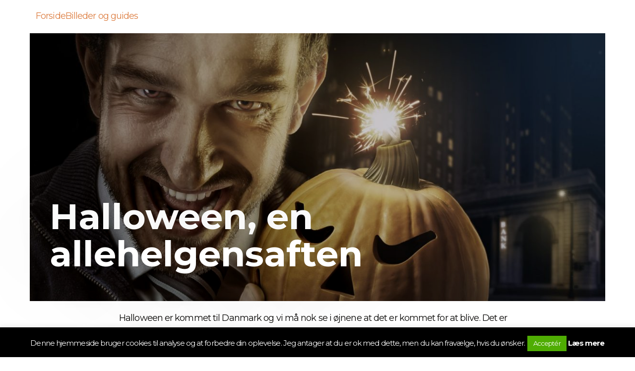

--- FILE ---
content_type: text/html; charset=utf-8
request_url: https://www.google.com/recaptcha/api2/aframe
body_size: 266
content:
<!DOCTYPE HTML><html><head><meta http-equiv="content-type" content="text/html; charset=UTF-8"></head><body><script nonce="4NDi5Win9eFC2vcbv_R2pA">/** Anti-fraud and anti-abuse applications only. See google.com/recaptcha */ try{var clients={'sodar':'https://pagead2.googlesyndication.com/pagead/sodar?'};window.addEventListener("message",function(a){try{if(a.source===window.parent){var b=JSON.parse(a.data);var c=clients[b['id']];if(c){var d=document.createElement('img');d.src=c+b['params']+'&rc='+(localStorage.getItem("rc::a")?sessionStorage.getItem("rc::b"):"");window.document.body.appendChild(d);sessionStorage.setItem("rc::e",parseInt(sessionStorage.getItem("rc::e")||0)+1);localStorage.setItem("rc::h",'1769914663416');}}}catch(b){}});window.parent.postMessage("_grecaptcha_ready", "*");}catch(b){}</script></body></html>

--- FILE ---
content_type: text/css; charset=UTF-8
request_url: https://miclarsen.dk/wp-content/themes/miltwentytwo/styles/styles.php?ver=1.0.1769912332
body_size: 33471
content:
@charset "UTF-8";
.null\:text-10p {
  font-size: 10%;
}
.null\:text-20p {
  font-size: 20%;
}
.null\:text-30p {
  font-size: 30%;
}
.null\:text-40p {
  font-size: 40%;
}
.null\:text-50p {
  font-size: 50%;
}
.null\:text-60p {
  font-size: 60%;
}
.null\:text-70p {
  font-size: 70%;
}
.null\:text-80p {
  font-size: 80%;
}
.null\:text-90p {
  font-size: 90%;
}
.null\:text-100p {
  font-size: 100%;
}
.text-10p {
  font-size: 10%;
  line-height: 120%;
}
.text-20p {
  font-size: 20%;
  line-height: 120%;
}
.text-30p {
  font-size: 30%;
  line-height: 120%;
}
.text-40p {
  font-size: 40%;
  line-height: 120%;
}
.text-50p {
  font-size: 50%;
  line-height: 120%;
}
.text-60p {
  font-size: 60%;
  line-height: 120%;
}
.text-70p {
  font-size: 70%;
  line-height: 120%;
}
.text-80p {
  font-size: 80%;
  line-height: 120%;
}
.text-90p {
  font-size: 90%;
  line-height: 120%;
}
.text-100p {
  font-size: 100%;
  line-height: 120%;
}
@media (min-width: 640px) {
  .sm\:text-10p {
    font-size: 10%;
    line-height: 120%;
  }
  .sm\:text-20p {
    font-size: 20%;
    line-height: 120%;
  }
  .sm\:text-30p {
    font-size: 30%;
    line-height: 120%;
  }
  .sm\:text-40p {
    font-size: 40%;
    line-height: 120%;
  }
  .sm\:text-50p {
    font-size: 50%;
    line-height: 120%;
  }
  .sm\:text-60p {
    font-size: 60%;
    line-height: 120%;
  }
  .sm\:text-70p {
    font-size: 70%;
    line-height: 120%;
  }
  .sm\:text-80p {
    font-size: 80%;
    line-height: 120%;
  }
  .sm\:text-90p {
    font-size: 90%;
    line-height: 120%;
  }
  .sm\:text-100p {
    font-size: 100%;
    line-height: 120%;
  }
}
@media (min-width: 768px) {
  .md\:text-10p {
    font-size: 10%;
    line-height: 120%;
  }
  .md\:text-20p {
    font-size: 20%;
    line-height: 120%;
  }
  .md\:text-30p {
    font-size: 30%;
    line-height: 120%;
  }
  .md\:text-40p {
    font-size: 40%;
    line-height: 120%;
  }
  .md\:text-50p {
    font-size: 50%;
    line-height: 120%;
  }
  .md\:text-60p {
    font-size: 60%;
    line-height: 120%;
  }
  .md\:text-70p {
    font-size: 70%;
    line-height: 120%;
  }
  .md\:text-80p {
    font-size: 80%;
    line-height: 120%;
  }
  .md\:text-90p {
    font-size: 90%;
    line-height: 120%;
  }
  .md\:text-100p {
    font-size: 100%;
    line-height: 120%;
  }
}
@media (min-width: 1024px) {
  .lg\:text-10p {
    font-size: 10%;
    line-height: 120%;
  }
  .lg\:text-20p {
    font-size: 20%;
    line-height: 120%;
  }
  .lg\:text-30p {
    font-size: 30%;
    line-height: 120%;
  }
  .lg\:text-40p {
    font-size: 40%;
    line-height: 120%;
  }
  .lg\:text-50p {
    font-size: 50%;
    line-height: 120%;
  }
  .lg\:text-60p {
    font-size: 60%;
    line-height: 120%;
  }
  .lg\:text-70p {
    font-size: 70%;
    line-height: 120%;
  }
  .lg\:text-80p {
    font-size: 80%;
    line-height: 120%;
  }
  .lg\:text-90p {
    font-size: 90%;
    line-height: 120%;
  }
  .lg\:text-100p {
    font-size: 100%;
    line-height: 120%;
  }
}
@media (min-width: 1280px) {
  .xl\:text-10p {
    font-size: 10%;
    line-height: 120%;
  }
  .xl\:text-20p {
    font-size: 20%;
    line-height: 120%;
  }
  .xl\:text-30p {
    font-size: 30%;
    line-height: 120%;
  }
  .xl\:text-40p {
    font-size: 40%;
    line-height: 120%;
  }
  .xl\:text-50p {
    font-size: 50%;
    line-height: 120%;
  }
  .xl\:text-60p {
    font-size: 60%;
    line-height: 120%;
  }
  .xl\:text-70p {
    font-size: 70%;
    line-height: 120%;
  }
  .xl\:text-80p {
    font-size: 80%;
    line-height: 120%;
  }
  .xl\:text-90p {
    font-size: 90%;
    line-height: 120%;
  }
  .xl\:text-100p {
    font-size: 100%;
    line-height: 120%;
  }
}
@media (min-width: 1536px) {
  .2xl\:text-10p {
    font-size: 10%;
    line-height: 120%;
  }
  .2xl\:text-20p {
    font-size: 20%;
    line-height: 120%;
  }
  .2xl\:text-30p {
    font-size: 30%;
    line-height: 120%;
  }
  .2xl\:text-40p {
    font-size: 40%;
    line-height: 120%;
  }
  .2xl\:text-50p {
    font-size: 50%;
    line-height: 120%;
  }
  .2xl\:text-60p {
    font-size: 60%;
    line-height: 120%;
  }
  .2xl\:text-70p {
    font-size: 70%;
    line-height: 120%;
  }
  .2xl\:text-80p {
    font-size: 80%;
    line-height: 120%;
  }
  .2xl\:text-90p {
    font-size: 90%;
    line-height: 120%;
  }
  .2xl\:text-100p {
    font-size: 100%;
    line-height: 120%;
  }
}
.flex {
  display: flex;
  list-style: none;
  margin: 0px;
  padding: 0px;
  gap: 0rem;
  display: flex;
  align-items: stretch;
  flex-direction: row;
  flex-wrap: wrap;
}
.flex.align-top {
  align-items: flex-start;
}
.flex.align-bottom {
  align-items: flex-end;
}
.flex .align-top {
  align-self: flex-start;
}
.flex .align-bottom {
  align-self: flex-end;
}
.flex .align-middle {
  align-self: center;
}
.flex.col-1 > * {
  flex: 1 0 calc((100% - (calc(1 - 1) * 1rem)) / 1);
  max-width: calc((100% - (calc(1 - 1) * 1rem)) / 1);
}
.flex.col-2 > * {
  flex: 1 0 calc((100% - (calc(2 - 1) * 1rem)) / 2);
  max-width: calc((100% - (calc(2 - 1) * 1rem)) / 2);
}
.flex.col-3 > * {
  flex: 1 0 calc((100% - (calc(3 - 1) * 1rem)) / 3);
  max-width: calc((100% - (calc(3 - 1) * 1rem)) / 3);
}
.flex.col-4 > * {
  flex: 1 0 calc((100% - (calc(4 - 1) * 1rem)) / 4);
  max-width: calc((100% - (calc(4 - 1) * 1rem)) / 4);
}
.flex.col-5 > * {
  flex: 1 0 calc((100% - (calc(5 - 1) * 1rem)) / 5);
  max-width: calc((100% - (calc(5 - 1) * 1rem)) / 5);
}
.flex.col-6 > * {
  flex: 1 0 calc((100% - (calc(6 - 1) * 1rem)) / 6);
  max-width: calc((100% - (calc(6 - 1) * 1rem)) / 6);
}
.flex.col-7 > * {
  flex: 1 0 calc((100% - (calc(7 - 1) * 1rem)) / 7);
  max-width: calc((100% - (calc(7 - 1) * 1rem)) / 7);
}
.flex.col-8 > * {
  flex: 1 0 calc((100% - (calc(8 - 1) * 1rem)) / 8);
  max-width: calc((100% - (calc(8 - 1) * 1rem)) / 8);
}
.flex.col-9 > * {
  flex: 1 0 calc((100% - (calc(9 - 1) * 1rem)) / 9);
  max-width: calc((100% - (calc(9 - 1) * 1rem)) / 9);
}
.flex.col-10 > * {
  flex: 1 0 calc((100% - (calc(10 - 1) * 1rem)) / 10);
  max-width: calc((100% - (calc(10 - 1) * 1rem)) / 10);
}
.flex.col-11 > * {
  flex: 1 0 calc((100% - (calc(11 - 1) * 1rem)) / 11);
  max-width: calc((100% - (calc(11 - 1) * 1rem)) / 11);
}
.flex.col-1 > * {
  flex: 1 0 calc((100% - (calc(1 - 1) * 1rem)) / 1);
  max-width: calc((100% - (calc(1 - 1) * 1rem)) / 1);
}
.flex.col-2 > * {
  flex: 1 0 calc((100% - (calc(2 - 1) * 1rem)) / 2);
  max-width: calc((100% - (calc(2 - 1) * 1rem)) / 2);
}
.flex.col-3 > * {
  flex: 1 0 calc((100% - (calc(3 - 1) * 1rem)) / 3);
  max-width: calc((100% - (calc(3 - 1) * 1rem)) / 3);
}
.flex.col-4 > * {
  flex: 1 0 calc((100% - (calc(4 - 1) * 1rem)) / 4);
  max-width: calc((100% - (calc(4 - 1) * 1rem)) / 4);
}
.flex.col-5 > * {
  flex: 1 0 calc((100% - (calc(5 - 1) * 1rem)) / 5);
  max-width: calc((100% - (calc(5 - 1) * 1rem)) / 5);
}
.flex.col-6 > * {
  flex: 1 0 calc((100% - (calc(6 - 1) * 1rem)) / 6);
  max-width: calc((100% - (calc(6 - 1) * 1rem)) / 6);
}
.flex.col-7 > * {
  flex: 1 0 calc((100% - (calc(7 - 1) * 1rem)) / 7);
  max-width: calc((100% - (calc(7 - 1) * 1rem)) / 7);
}
.flex.col-8 > * {
  flex: 1 0 calc((100% - (calc(8 - 1) * 1rem)) / 8);
  max-width: calc((100% - (calc(8 - 1) * 1rem)) / 8);
}
.flex.col-9 > * {
  flex: 1 0 calc((100% - (calc(9 - 1) * 1rem)) / 9);
  max-width: calc((100% - (calc(9 - 1) * 1rem)) / 9);
}
.flex.col-10 > * {
  flex: 1 0 calc((100% - (calc(10 - 1) * 1rem)) / 10);
  max-width: calc((100% - (calc(10 - 1) * 1rem)) / 10);
}
.flex.col-11 > * {
  flex: 1 0 calc((100% - (calc(11 - 1) * 1rem)) / 11);
  max-width: calc((100% - (calc(11 - 1) * 1rem)) / 11);
}
@media (min-width: 640px) {
  .flex.sm\:col-1 > * {
    flex: 1 0 calc((100% - (calc(1 - 1) * 1rem)) / 1);
    max-width: calc((100% - (calc(1 - 1) * 1rem)) / 1);
  }
  .flex.sm\:col-2 > * {
    flex: 1 0 calc((100% - (calc(2 - 1) * 1rem)) / 2);
    max-width: calc((100% - (calc(2 - 1) * 1rem)) / 2);
  }
  .flex.sm\:col-3 > * {
    flex: 1 0 calc((100% - (calc(3 - 1) * 1rem)) / 3);
    max-width: calc((100% - (calc(3 - 1) * 1rem)) / 3);
  }
  .flex.sm\:col-4 > * {
    flex: 1 0 calc((100% - (calc(4 - 1) * 1rem)) / 4);
    max-width: calc((100% - (calc(4 - 1) * 1rem)) / 4);
  }
  .flex.sm\:col-5 > * {
    flex: 1 0 calc((100% - (calc(5 - 1) * 1rem)) / 5);
    max-width: calc((100% - (calc(5 - 1) * 1rem)) / 5);
  }
  .flex.sm\:col-6 > * {
    flex: 1 0 calc((100% - (calc(6 - 1) * 1rem)) / 6);
    max-width: calc((100% - (calc(6 - 1) * 1rem)) / 6);
  }
  .flex.sm\:col-7 > * {
    flex: 1 0 calc((100% - (calc(7 - 1) * 1rem)) / 7);
    max-width: calc((100% - (calc(7 - 1) * 1rem)) / 7);
  }
  .flex.sm\:col-8 > * {
    flex: 1 0 calc((100% - (calc(8 - 1) * 1rem)) / 8);
    max-width: calc((100% - (calc(8 - 1) * 1rem)) / 8);
  }
  .flex.sm\:col-9 > * {
    flex: 1 0 calc((100% - (calc(9 - 1) * 1rem)) / 9);
    max-width: calc((100% - (calc(9 - 1) * 1rem)) / 9);
  }
  .flex.sm\:col-10 > * {
    flex: 1 0 calc((100% - (calc(10 - 1) * 1rem)) / 10);
    max-width: calc((100% - (calc(10 - 1) * 1rem)) / 10);
  }
  .flex.sm\:col-11 > * {
    flex: 1 0 calc((100% - (calc(11 - 1) * 1rem)) / 11);
    max-width: calc((100% - (calc(11 - 1) * 1rem)) / 11);
  }
}
@media (min-width: 768px) {
  .flex.md\:col-1 > * {
    flex: 1 0 calc((100% - (calc(1 - 1) * 1rem)) / 1);
    max-width: calc((100% - (calc(1 - 1) * 1rem)) / 1);
  }
  .flex.md\:col-2 > * {
    flex: 1 0 calc((100% - (calc(2 - 1) * 1rem)) / 2);
    max-width: calc((100% - (calc(2 - 1) * 1rem)) / 2);
  }
  .flex.md\:col-3 > * {
    flex: 1 0 calc((100% - (calc(3 - 1) * 1rem)) / 3);
    max-width: calc((100% - (calc(3 - 1) * 1rem)) / 3);
  }
  .flex.md\:col-4 > * {
    flex: 1 0 calc((100% - (calc(4 - 1) * 1rem)) / 4);
    max-width: calc((100% - (calc(4 - 1) * 1rem)) / 4);
  }
  .flex.md\:col-5 > * {
    flex: 1 0 calc((100% - (calc(5 - 1) * 1rem)) / 5);
    max-width: calc((100% - (calc(5 - 1) * 1rem)) / 5);
  }
  .flex.md\:col-6 > * {
    flex: 1 0 calc((100% - (calc(6 - 1) * 1rem)) / 6);
    max-width: calc((100% - (calc(6 - 1) * 1rem)) / 6);
  }
  .flex.md\:col-7 > * {
    flex: 1 0 calc((100% - (calc(7 - 1) * 1rem)) / 7);
    max-width: calc((100% - (calc(7 - 1) * 1rem)) / 7);
  }
  .flex.md\:col-8 > * {
    flex: 1 0 calc((100% - (calc(8 - 1) * 1rem)) / 8);
    max-width: calc((100% - (calc(8 - 1) * 1rem)) / 8);
  }
  .flex.md\:col-9 > * {
    flex: 1 0 calc((100% - (calc(9 - 1) * 1rem)) / 9);
    max-width: calc((100% - (calc(9 - 1) * 1rem)) / 9);
  }
  .flex.md\:col-10 > * {
    flex: 1 0 calc((100% - (calc(10 - 1) * 1rem)) / 10);
    max-width: calc((100% - (calc(10 - 1) * 1rem)) / 10);
  }
  .flex.md\:col-11 > * {
    flex: 1 0 calc((100% - (calc(11 - 1) * 1rem)) / 11);
    max-width: calc((100% - (calc(11 - 1) * 1rem)) / 11);
  }
}
@media (min-width: 1024px) {
  .flex.lg\:col-1 > * {
    flex: 1 0 calc((100% - (calc(1 - 1) * 1rem)) / 1);
    max-width: calc((100% - (calc(1 - 1) * 1rem)) / 1);
  }
  .flex.lg\:col-2 > * {
    flex: 1 0 calc((100% - (calc(2 - 1) * 1rem)) / 2);
    max-width: calc((100% - (calc(2 - 1) * 1rem)) / 2);
  }
  .flex.lg\:col-3 > * {
    flex: 1 0 calc((100% - (calc(3 - 1) * 1rem)) / 3);
    max-width: calc((100% - (calc(3 - 1) * 1rem)) / 3);
  }
  .flex.lg\:col-4 > * {
    flex: 1 0 calc((100% - (calc(4 - 1) * 1rem)) / 4);
    max-width: calc((100% - (calc(4 - 1) * 1rem)) / 4);
  }
  .flex.lg\:col-5 > * {
    flex: 1 0 calc((100% - (calc(5 - 1) * 1rem)) / 5);
    max-width: calc((100% - (calc(5 - 1) * 1rem)) / 5);
  }
  .flex.lg\:col-6 > * {
    flex: 1 0 calc((100% - (calc(6 - 1) * 1rem)) / 6);
    max-width: calc((100% - (calc(6 - 1) * 1rem)) / 6);
  }
  .flex.lg\:col-7 > * {
    flex: 1 0 calc((100% - (calc(7 - 1) * 1rem)) / 7);
    max-width: calc((100% - (calc(7 - 1) * 1rem)) / 7);
  }
  .flex.lg\:col-8 > * {
    flex: 1 0 calc((100% - (calc(8 - 1) * 1rem)) / 8);
    max-width: calc((100% - (calc(8 - 1) * 1rem)) / 8);
  }
  .flex.lg\:col-9 > * {
    flex: 1 0 calc((100% - (calc(9 - 1) * 1rem)) / 9);
    max-width: calc((100% - (calc(9 - 1) * 1rem)) / 9);
  }
  .flex.lg\:col-10 > * {
    flex: 1 0 calc((100% - (calc(10 - 1) * 1rem)) / 10);
    max-width: calc((100% - (calc(10 - 1) * 1rem)) / 10);
  }
  .flex.lg\:col-11 > * {
    flex: 1 0 calc((100% - (calc(11 - 1) * 1rem)) / 11);
    max-width: calc((100% - (calc(11 - 1) * 1rem)) / 11);
  }
}
@media (min-width: 1280px) {
  .flex.xl\:col-1 > * {
    flex: 1 0 calc((100% - (calc(1 - 1) * 1rem)) / 1);
    max-width: calc((100% - (calc(1 - 1) * 1rem)) / 1);
  }
  .flex.xl\:col-2 > * {
    flex: 1 0 calc((100% - (calc(2 - 1) * 1rem)) / 2);
    max-width: calc((100% - (calc(2 - 1) * 1rem)) / 2);
  }
  .flex.xl\:col-3 > * {
    flex: 1 0 calc((100% - (calc(3 - 1) * 1rem)) / 3);
    max-width: calc((100% - (calc(3 - 1) * 1rem)) / 3);
  }
  .flex.xl\:col-4 > * {
    flex: 1 0 calc((100% - (calc(4 - 1) * 1rem)) / 4);
    max-width: calc((100% - (calc(4 - 1) * 1rem)) / 4);
  }
  .flex.xl\:col-5 > * {
    flex: 1 0 calc((100% - (calc(5 - 1) * 1rem)) / 5);
    max-width: calc((100% - (calc(5 - 1) * 1rem)) / 5);
  }
  .flex.xl\:col-6 > * {
    flex: 1 0 calc((100% - (calc(6 - 1) * 1rem)) / 6);
    max-width: calc((100% - (calc(6 - 1) * 1rem)) / 6);
  }
  .flex.xl\:col-7 > * {
    flex: 1 0 calc((100% - (calc(7 - 1) * 1rem)) / 7);
    max-width: calc((100% - (calc(7 - 1) * 1rem)) / 7);
  }
  .flex.xl\:col-8 > * {
    flex: 1 0 calc((100% - (calc(8 - 1) * 1rem)) / 8);
    max-width: calc((100% - (calc(8 - 1) * 1rem)) / 8);
  }
  .flex.xl\:col-9 > * {
    flex: 1 0 calc((100% - (calc(9 - 1) * 1rem)) / 9);
    max-width: calc((100% - (calc(9 - 1) * 1rem)) / 9);
  }
  .flex.xl\:col-10 > * {
    flex: 1 0 calc((100% - (calc(10 - 1) * 1rem)) / 10);
    max-width: calc((100% - (calc(10 - 1) * 1rem)) / 10);
  }
  .flex.xl\:col-11 > * {
    flex: 1 0 calc((100% - (calc(11 - 1) * 1rem)) / 11);
    max-width: calc((100% - (calc(11 - 1) * 1rem)) / 11);
  }
}
@media (min-width: 1536px) {
  .flex.2xl\:col-1 > * {
    flex: 1 0 calc((100% - (calc(1 - 1) * 1rem)) / 1);
    max-width: calc((100% - (calc(1 - 1) * 1rem)) / 1);
  }
  .flex.2xl\:col-2 > * {
    flex: 1 0 calc((100% - (calc(2 - 1) * 1rem)) / 2);
    max-width: calc((100% - (calc(2 - 1) * 1rem)) / 2);
  }
  .flex.2xl\:col-3 > * {
    flex: 1 0 calc((100% - (calc(3 - 1) * 1rem)) / 3);
    max-width: calc((100% - (calc(3 - 1) * 1rem)) / 3);
  }
  .flex.2xl\:col-4 > * {
    flex: 1 0 calc((100% - (calc(4 - 1) * 1rem)) / 4);
    max-width: calc((100% - (calc(4 - 1) * 1rem)) / 4);
  }
  .flex.2xl\:col-5 > * {
    flex: 1 0 calc((100% - (calc(5 - 1) * 1rem)) / 5);
    max-width: calc((100% - (calc(5 - 1) * 1rem)) / 5);
  }
  .flex.2xl\:col-6 > * {
    flex: 1 0 calc((100% - (calc(6 - 1) * 1rem)) / 6);
    max-width: calc((100% - (calc(6 - 1) * 1rem)) / 6);
  }
  .flex.2xl\:col-7 > * {
    flex: 1 0 calc((100% - (calc(7 - 1) * 1rem)) / 7);
    max-width: calc((100% - (calc(7 - 1) * 1rem)) / 7);
  }
  .flex.2xl\:col-8 > * {
    flex: 1 0 calc((100% - (calc(8 - 1) * 1rem)) / 8);
    max-width: calc((100% - (calc(8 - 1) * 1rem)) / 8);
  }
  .flex.2xl\:col-9 > * {
    flex: 1 0 calc((100% - (calc(9 - 1) * 1rem)) / 9);
    max-width: calc((100% - (calc(9 - 1) * 1rem)) / 9);
  }
  .flex.2xl\:col-10 > * {
    flex: 1 0 calc((100% - (calc(10 - 1) * 1rem)) / 10);
    max-width: calc((100% - (calc(10 - 1) * 1rem)) / 10);
  }
  .flex.2xl\:col-11 > * {
    flex: 1 0 calc((100% - (calc(11 - 1) * 1rem)) / 11);
    max-width: calc((100% - (calc(11 - 1) * 1rem)) / 11);
  }
}
.flex-none {
  display: initial;
}
.striped > *:nth-child(even) {
  background-color: #eee;
}
.striped-none > *:nth-child(even) {
  background-color: unset;
}
.rounded-1 {
  border-radius: 0.2rem;
  overflow: hidden;
}
.bordered-1 {
  border-width: 0.2rem;
  border-style: solid;
}
.rounded-2 {
  border-radius: 0.4rem;
  overflow: hidden;
}
.bordered-2 {
  border-width: 0.4rem;
  border-style: solid;
}
.rounded-3 {
  border-radius: 0.6rem;
  overflow: hidden;
}
.bordered-3 {
  border-width: 0.6rem;
  border-style: solid;
}
.rounded-4 {
  border-radius: 0.8rem;
  overflow: hidden;
}
.bordered-4 {
  border-width: 0.8rem;
  border-style: solid;
}
.rounded-5 {
  border-radius: 1rem;
  overflow: hidden;
}
.bordered-5 {
  border-width: 1rem;
  border-style: solid;
}
.rounded-6 {
  border-radius: 1.2rem;
  overflow: hidden;
}
.bordered-6 {
  border-width: 1.2rem;
  border-style: solid;
}
.rounded-7 {
  border-radius: 1.4rem;
  overflow: hidden;
}
.bordered-7 {
  border-width: 1.4rem;
  border-style: solid;
}
.rounded-8 {
  border-radius: 1.6rem;
  overflow: hidden;
}
.bordered-8 {
  border-width: 1.6rem;
  border-style: solid;
}
.rounded-9 {
  border-radius: 1.8rem;
  overflow: hidden;
}
.bordered-9 {
  border-width: 1.8rem;
  border-style: solid;
}
.rounded-10 {
  border-radius: 2rem;
  overflow: hidden;
}
.bordered-10 {
  border-width: 2rem;
  border-style: solid;
}
.no-linebreaks > br {
  content: ' ';
}
.no-linebreaks > br:after {
  content: ' ';
}
.linebreaks > br {
  content: unset;
}
.linebreaks > br:after {
  content: unset;
}
@media (min-width: 640px) {
  .sm\:flex {
    display: flex;
    list-style: none;
    margin: 0px;
    padding: 0px;
    gap: 0rem;
    display: flex;
    align-items: stretch;
    flex-direction: row;
    flex-wrap: wrap;
  }
  .sm\:flex.align-top {
    align-items: flex-start;
  }
  .sm\:flex.align-bottom {
    align-items: flex-end;
  }
  .sm\:flex .align-top {
    align-self: flex-start;
  }
  .sm\:flex .align-bottom {
    align-self: flex-end;
  }
  .sm\:flex .align-middle {
    align-self: center;
  }
  .sm\:flex.col-1 > * {
    flex: 1 0 calc((100% - (calc(1 - 1) * 1rem)) / 1);
    max-width: calc((100% - (calc(1 - 1) * 1rem)) / 1);
  }
  .sm\:flex.col-2 > * {
    flex: 1 0 calc((100% - (calc(2 - 1) * 1rem)) / 2);
    max-width: calc((100% - (calc(2 - 1) * 1rem)) / 2);
  }
  .sm\:flex.col-3 > * {
    flex: 1 0 calc((100% - (calc(3 - 1) * 1rem)) / 3);
    max-width: calc((100% - (calc(3 - 1) * 1rem)) / 3);
  }
  .sm\:flex.col-4 > * {
    flex: 1 0 calc((100% - (calc(4 - 1) * 1rem)) / 4);
    max-width: calc((100% - (calc(4 - 1) * 1rem)) / 4);
  }
  .sm\:flex.col-5 > * {
    flex: 1 0 calc((100% - (calc(5 - 1) * 1rem)) / 5);
    max-width: calc((100% - (calc(5 - 1) * 1rem)) / 5);
  }
  .sm\:flex.col-6 > * {
    flex: 1 0 calc((100% - (calc(6 - 1) * 1rem)) / 6);
    max-width: calc((100% - (calc(6 - 1) * 1rem)) / 6);
  }
  .sm\:flex.col-7 > * {
    flex: 1 0 calc((100% - (calc(7 - 1) * 1rem)) / 7);
    max-width: calc((100% - (calc(7 - 1) * 1rem)) / 7);
  }
  .sm\:flex.col-8 > * {
    flex: 1 0 calc((100% - (calc(8 - 1) * 1rem)) / 8);
    max-width: calc((100% - (calc(8 - 1) * 1rem)) / 8);
  }
  .sm\:flex.col-9 > * {
    flex: 1 0 calc((100% - (calc(9 - 1) * 1rem)) / 9);
    max-width: calc((100% - (calc(9 - 1) * 1rem)) / 9);
  }
  .sm\:flex.col-10 > * {
    flex: 1 0 calc((100% - (calc(10 - 1) * 1rem)) / 10);
    max-width: calc((100% - (calc(10 - 1) * 1rem)) / 10);
  }
  .sm\:flex.col-11 > * {
    flex: 1 0 calc((100% - (calc(11 - 1) * 1rem)) / 11);
    max-width: calc((100% - (calc(11 - 1) * 1rem)) / 11);
  }
  .sm\:flex.col-1 > * {
    flex: 1 0 calc((100% - (calc(1 - 1) * 1rem)) / 1);
    max-width: calc((100% - (calc(1 - 1) * 1rem)) / 1);
  }
  .sm\:flex.col-2 > * {
    flex: 1 0 calc((100% - (calc(2 - 1) * 1rem)) / 2);
    max-width: calc((100% - (calc(2 - 1) * 1rem)) / 2);
  }
  .sm\:flex.col-3 > * {
    flex: 1 0 calc((100% - (calc(3 - 1) * 1rem)) / 3);
    max-width: calc((100% - (calc(3 - 1) * 1rem)) / 3);
  }
  .sm\:flex.col-4 > * {
    flex: 1 0 calc((100% - (calc(4 - 1) * 1rem)) / 4);
    max-width: calc((100% - (calc(4 - 1) * 1rem)) / 4);
  }
  .sm\:flex.col-5 > * {
    flex: 1 0 calc((100% - (calc(5 - 1) * 1rem)) / 5);
    max-width: calc((100% - (calc(5 - 1) * 1rem)) / 5);
  }
  .sm\:flex.col-6 > * {
    flex: 1 0 calc((100% - (calc(6 - 1) * 1rem)) / 6);
    max-width: calc((100% - (calc(6 - 1) * 1rem)) / 6);
  }
  .sm\:flex.col-7 > * {
    flex: 1 0 calc((100% - (calc(7 - 1) * 1rem)) / 7);
    max-width: calc((100% - (calc(7 - 1) * 1rem)) / 7);
  }
  .sm\:flex.col-8 > * {
    flex: 1 0 calc((100% - (calc(8 - 1) * 1rem)) / 8);
    max-width: calc((100% - (calc(8 - 1) * 1rem)) / 8);
  }
  .sm\:flex.col-9 > * {
    flex: 1 0 calc((100% - (calc(9 - 1) * 1rem)) / 9);
    max-width: calc((100% - (calc(9 - 1) * 1rem)) / 9);
  }
  .sm\:flex.col-10 > * {
    flex: 1 0 calc((100% - (calc(10 - 1) * 1rem)) / 10);
    max-width: calc((100% - (calc(10 - 1) * 1rem)) / 10);
  }
  .sm\:flex.col-11 > * {
    flex: 1 0 calc((100% - (calc(11 - 1) * 1rem)) / 11);
    max-width: calc((100% - (calc(11 - 1) * 1rem)) / 11);
  }
  .sm\:flex-none {
    display: initial;
  }
  .sm\:striped > *:nth-child(even) {
    background-color: #eee;
  }
  .sm\:striped-none > *:nth-child(even) {
    background-color: unset;
  }
  .sm\:rounded-1 {
    border-radius: 0.2rem;
    overflow: hidden;
  }
  .sm\:bordered-1 {
    border-width: 0.2rem;
    border-style: solid;
  }
  .sm\:rounded-2 {
    border-radius: 0.4rem;
    overflow: hidden;
  }
  .sm\:bordered-2 {
    border-width: 0.4rem;
    border-style: solid;
  }
  .sm\:rounded-3 {
    border-radius: 0.6rem;
    overflow: hidden;
  }
  .sm\:bordered-3 {
    border-width: 0.6rem;
    border-style: solid;
  }
  .sm\:rounded-4 {
    border-radius: 0.8rem;
    overflow: hidden;
  }
  .sm\:bordered-4 {
    border-width: 0.8rem;
    border-style: solid;
  }
  .sm\:rounded-5 {
    border-radius: 1rem;
    overflow: hidden;
  }
  .sm\:bordered-5 {
    border-width: 1rem;
    border-style: solid;
  }
  .sm\:rounded-6 {
    border-radius: 1.2rem;
    overflow: hidden;
  }
  .sm\:bordered-6 {
    border-width: 1.2rem;
    border-style: solid;
  }
  .sm\:rounded-7 {
    border-radius: 1.4rem;
    overflow: hidden;
  }
  .sm\:bordered-7 {
    border-width: 1.4rem;
    border-style: solid;
  }
  .sm\:rounded-8 {
    border-radius: 1.6rem;
    overflow: hidden;
  }
  .sm\:bordered-8 {
    border-width: 1.6rem;
    border-style: solid;
  }
  .sm\:rounded-9 {
    border-radius: 1.8rem;
    overflow: hidden;
  }
  .sm\:bordered-9 {
    border-width: 1.8rem;
    border-style: solid;
  }
  .sm\:rounded-10 {
    border-radius: 2rem;
    overflow: hidden;
  }
  .sm\:bordered-10 {
    border-width: 2rem;
    border-style: solid;
  }
  .sm\:no-linebreaks > br {
    content: ' ';
  }
  .sm\:no-linebreaks > br:after {
    content: ' ';
  }
  .sm\:linebreaks > br {
    content: unset;
  }
  .sm\:linebreaks > br:after {
    content: unset;
  }
}
@media (min-width: 640px) and (min-width: 640px) {
  .sm\:flex.sm\:col-1 > * {
    flex: 1 0 calc((100% - (calc(1 - 1) * 1rem)) / 1);
    max-width: calc((100% - (calc(1 - 1) * 1rem)) / 1);
  }
  .sm\:flex.sm\:col-2 > * {
    flex: 1 0 calc((100% - (calc(2 - 1) * 1rem)) / 2);
    max-width: calc((100% - (calc(2 - 1) * 1rem)) / 2);
  }
  .sm\:flex.sm\:col-3 > * {
    flex: 1 0 calc((100% - (calc(3 - 1) * 1rem)) / 3);
    max-width: calc((100% - (calc(3 - 1) * 1rem)) / 3);
  }
  .sm\:flex.sm\:col-4 > * {
    flex: 1 0 calc((100% - (calc(4 - 1) * 1rem)) / 4);
    max-width: calc((100% - (calc(4 - 1) * 1rem)) / 4);
  }
  .sm\:flex.sm\:col-5 > * {
    flex: 1 0 calc((100% - (calc(5 - 1) * 1rem)) / 5);
    max-width: calc((100% - (calc(5 - 1) * 1rem)) / 5);
  }
  .sm\:flex.sm\:col-6 > * {
    flex: 1 0 calc((100% - (calc(6 - 1) * 1rem)) / 6);
    max-width: calc((100% - (calc(6 - 1) * 1rem)) / 6);
  }
  .sm\:flex.sm\:col-7 > * {
    flex: 1 0 calc((100% - (calc(7 - 1) * 1rem)) / 7);
    max-width: calc((100% - (calc(7 - 1) * 1rem)) / 7);
  }
  .sm\:flex.sm\:col-8 > * {
    flex: 1 0 calc((100% - (calc(8 - 1) * 1rem)) / 8);
    max-width: calc((100% - (calc(8 - 1) * 1rem)) / 8);
  }
  .sm\:flex.sm\:col-9 > * {
    flex: 1 0 calc((100% - (calc(9 - 1) * 1rem)) / 9);
    max-width: calc((100% - (calc(9 - 1) * 1rem)) / 9);
  }
  .sm\:flex.sm\:col-10 > * {
    flex: 1 0 calc((100% - (calc(10 - 1) * 1rem)) / 10);
    max-width: calc((100% - (calc(10 - 1) * 1rem)) / 10);
  }
  .sm\:flex.sm\:col-11 > * {
    flex: 1 0 calc((100% - (calc(11 - 1) * 1rem)) / 11);
    max-width: calc((100% - (calc(11 - 1) * 1rem)) / 11);
  }
}
@media (min-width: 640px) and (min-width: 768px) {
  .sm\:flex.md\:col-1 > * {
    flex: 1 0 calc((100% - (calc(1 - 1) * 1rem)) / 1);
    max-width: calc((100% - (calc(1 - 1) * 1rem)) / 1);
  }
  .sm\:flex.md\:col-2 > * {
    flex: 1 0 calc((100% - (calc(2 - 1) * 1rem)) / 2);
    max-width: calc((100% - (calc(2 - 1) * 1rem)) / 2);
  }
  .sm\:flex.md\:col-3 > * {
    flex: 1 0 calc((100% - (calc(3 - 1) * 1rem)) / 3);
    max-width: calc((100% - (calc(3 - 1) * 1rem)) / 3);
  }
  .sm\:flex.md\:col-4 > * {
    flex: 1 0 calc((100% - (calc(4 - 1) * 1rem)) / 4);
    max-width: calc((100% - (calc(4 - 1) * 1rem)) / 4);
  }
  .sm\:flex.md\:col-5 > * {
    flex: 1 0 calc((100% - (calc(5 - 1) * 1rem)) / 5);
    max-width: calc((100% - (calc(5 - 1) * 1rem)) / 5);
  }
  .sm\:flex.md\:col-6 > * {
    flex: 1 0 calc((100% - (calc(6 - 1) * 1rem)) / 6);
    max-width: calc((100% - (calc(6 - 1) * 1rem)) / 6);
  }
  .sm\:flex.md\:col-7 > * {
    flex: 1 0 calc((100% - (calc(7 - 1) * 1rem)) / 7);
    max-width: calc((100% - (calc(7 - 1) * 1rem)) / 7);
  }
  .sm\:flex.md\:col-8 > * {
    flex: 1 0 calc((100% - (calc(8 - 1) * 1rem)) / 8);
    max-width: calc((100% - (calc(8 - 1) * 1rem)) / 8);
  }
  .sm\:flex.md\:col-9 > * {
    flex: 1 0 calc((100% - (calc(9 - 1) * 1rem)) / 9);
    max-width: calc((100% - (calc(9 - 1) * 1rem)) / 9);
  }
  .sm\:flex.md\:col-10 > * {
    flex: 1 0 calc((100% - (calc(10 - 1) * 1rem)) / 10);
    max-width: calc((100% - (calc(10 - 1) * 1rem)) / 10);
  }
  .sm\:flex.md\:col-11 > * {
    flex: 1 0 calc((100% - (calc(11 - 1) * 1rem)) / 11);
    max-width: calc((100% - (calc(11 - 1) * 1rem)) / 11);
  }
}
@media (min-width: 640px) and (min-width: 1024px) {
  .sm\:flex.lg\:col-1 > * {
    flex: 1 0 calc((100% - (calc(1 - 1) * 1rem)) / 1);
    max-width: calc((100% - (calc(1 - 1) * 1rem)) / 1);
  }
  .sm\:flex.lg\:col-2 > * {
    flex: 1 0 calc((100% - (calc(2 - 1) * 1rem)) / 2);
    max-width: calc((100% - (calc(2 - 1) * 1rem)) / 2);
  }
  .sm\:flex.lg\:col-3 > * {
    flex: 1 0 calc((100% - (calc(3 - 1) * 1rem)) / 3);
    max-width: calc((100% - (calc(3 - 1) * 1rem)) / 3);
  }
  .sm\:flex.lg\:col-4 > * {
    flex: 1 0 calc((100% - (calc(4 - 1) * 1rem)) / 4);
    max-width: calc((100% - (calc(4 - 1) * 1rem)) / 4);
  }
  .sm\:flex.lg\:col-5 > * {
    flex: 1 0 calc((100% - (calc(5 - 1) * 1rem)) / 5);
    max-width: calc((100% - (calc(5 - 1) * 1rem)) / 5);
  }
  .sm\:flex.lg\:col-6 > * {
    flex: 1 0 calc((100% - (calc(6 - 1) * 1rem)) / 6);
    max-width: calc((100% - (calc(6 - 1) * 1rem)) / 6);
  }
  .sm\:flex.lg\:col-7 > * {
    flex: 1 0 calc((100% - (calc(7 - 1) * 1rem)) / 7);
    max-width: calc((100% - (calc(7 - 1) * 1rem)) / 7);
  }
  .sm\:flex.lg\:col-8 > * {
    flex: 1 0 calc((100% - (calc(8 - 1) * 1rem)) / 8);
    max-width: calc((100% - (calc(8 - 1) * 1rem)) / 8);
  }
  .sm\:flex.lg\:col-9 > * {
    flex: 1 0 calc((100% - (calc(9 - 1) * 1rem)) / 9);
    max-width: calc((100% - (calc(9 - 1) * 1rem)) / 9);
  }
  .sm\:flex.lg\:col-10 > * {
    flex: 1 0 calc((100% - (calc(10 - 1) * 1rem)) / 10);
    max-width: calc((100% - (calc(10 - 1) * 1rem)) / 10);
  }
  .sm\:flex.lg\:col-11 > * {
    flex: 1 0 calc((100% - (calc(11 - 1) * 1rem)) / 11);
    max-width: calc((100% - (calc(11 - 1) * 1rem)) / 11);
  }
}
@media (min-width: 640px) and (min-width: 1280px) {
  .sm\:flex.xl\:col-1 > * {
    flex: 1 0 calc((100% - (calc(1 - 1) * 1rem)) / 1);
    max-width: calc((100% - (calc(1 - 1) * 1rem)) / 1);
  }
  .sm\:flex.xl\:col-2 > * {
    flex: 1 0 calc((100% - (calc(2 - 1) * 1rem)) / 2);
    max-width: calc((100% - (calc(2 - 1) * 1rem)) / 2);
  }
  .sm\:flex.xl\:col-3 > * {
    flex: 1 0 calc((100% - (calc(3 - 1) * 1rem)) / 3);
    max-width: calc((100% - (calc(3 - 1) * 1rem)) / 3);
  }
  .sm\:flex.xl\:col-4 > * {
    flex: 1 0 calc((100% - (calc(4 - 1) * 1rem)) / 4);
    max-width: calc((100% - (calc(4 - 1) * 1rem)) / 4);
  }
  .sm\:flex.xl\:col-5 > * {
    flex: 1 0 calc((100% - (calc(5 - 1) * 1rem)) / 5);
    max-width: calc((100% - (calc(5 - 1) * 1rem)) / 5);
  }
  .sm\:flex.xl\:col-6 > * {
    flex: 1 0 calc((100% - (calc(6 - 1) * 1rem)) / 6);
    max-width: calc((100% - (calc(6 - 1) * 1rem)) / 6);
  }
  .sm\:flex.xl\:col-7 > * {
    flex: 1 0 calc((100% - (calc(7 - 1) * 1rem)) / 7);
    max-width: calc((100% - (calc(7 - 1) * 1rem)) / 7);
  }
  .sm\:flex.xl\:col-8 > * {
    flex: 1 0 calc((100% - (calc(8 - 1) * 1rem)) / 8);
    max-width: calc((100% - (calc(8 - 1) * 1rem)) / 8);
  }
  .sm\:flex.xl\:col-9 > * {
    flex: 1 0 calc((100% - (calc(9 - 1) * 1rem)) / 9);
    max-width: calc((100% - (calc(9 - 1) * 1rem)) / 9);
  }
  .sm\:flex.xl\:col-10 > * {
    flex: 1 0 calc((100% - (calc(10 - 1) * 1rem)) / 10);
    max-width: calc((100% - (calc(10 - 1) * 1rem)) / 10);
  }
  .sm\:flex.xl\:col-11 > * {
    flex: 1 0 calc((100% - (calc(11 - 1) * 1rem)) / 11);
    max-width: calc((100% - (calc(11 - 1) * 1rem)) / 11);
  }
}
@media (min-width: 640px) and (min-width: 1536px) {
  .sm\:flex.2xl\:col-1 > * {
    flex: 1 0 calc((100% - (calc(1 - 1) * 1rem)) / 1);
    max-width: calc((100% - (calc(1 - 1) * 1rem)) / 1);
  }
  .sm\:flex.2xl\:col-2 > * {
    flex: 1 0 calc((100% - (calc(2 - 1) * 1rem)) / 2);
    max-width: calc((100% - (calc(2 - 1) * 1rem)) / 2);
  }
  .sm\:flex.2xl\:col-3 > * {
    flex: 1 0 calc((100% - (calc(3 - 1) * 1rem)) / 3);
    max-width: calc((100% - (calc(3 - 1) * 1rem)) / 3);
  }
  .sm\:flex.2xl\:col-4 > * {
    flex: 1 0 calc((100% - (calc(4 - 1) * 1rem)) / 4);
    max-width: calc((100% - (calc(4 - 1) * 1rem)) / 4);
  }
  .sm\:flex.2xl\:col-5 > * {
    flex: 1 0 calc((100% - (calc(5 - 1) * 1rem)) / 5);
    max-width: calc((100% - (calc(5 - 1) * 1rem)) / 5);
  }
  .sm\:flex.2xl\:col-6 > * {
    flex: 1 0 calc((100% - (calc(6 - 1) * 1rem)) / 6);
    max-width: calc((100% - (calc(6 - 1) * 1rem)) / 6);
  }
  .sm\:flex.2xl\:col-7 > * {
    flex: 1 0 calc((100% - (calc(7 - 1) * 1rem)) / 7);
    max-width: calc((100% - (calc(7 - 1) * 1rem)) / 7);
  }
  .sm\:flex.2xl\:col-8 > * {
    flex: 1 0 calc((100% - (calc(8 - 1) * 1rem)) / 8);
    max-width: calc((100% - (calc(8 - 1) * 1rem)) / 8);
  }
  .sm\:flex.2xl\:col-9 > * {
    flex: 1 0 calc((100% - (calc(9 - 1) * 1rem)) / 9);
    max-width: calc((100% - (calc(9 - 1) * 1rem)) / 9);
  }
  .sm\:flex.2xl\:col-10 > * {
    flex: 1 0 calc((100% - (calc(10 - 1) * 1rem)) / 10);
    max-width: calc((100% - (calc(10 - 1) * 1rem)) / 10);
  }
  .sm\:flex.2xl\:col-11 > * {
    flex: 1 0 calc((100% - (calc(11 - 1) * 1rem)) / 11);
    max-width: calc((100% - (calc(11 - 1) * 1rem)) / 11);
  }
}
@media (min-width: 768px) {
  .md\:flex {
    display: flex;
    list-style: none;
    margin: 0px;
    padding: 0px;
    gap: 0rem;
    display: flex;
    align-items: stretch;
    flex-direction: row;
    flex-wrap: wrap;
  }
  .md\:flex.align-top {
    align-items: flex-start;
  }
  .md\:flex.align-bottom {
    align-items: flex-end;
  }
  .md\:flex .align-top {
    align-self: flex-start;
  }
  .md\:flex .align-bottom {
    align-self: flex-end;
  }
  .md\:flex .align-middle {
    align-self: center;
  }
  .md\:flex.col-1 > * {
    flex: 1 0 calc((100% - (calc(1 - 1) * 1rem)) / 1);
    max-width: calc((100% - (calc(1 - 1) * 1rem)) / 1);
  }
  .md\:flex.col-2 > * {
    flex: 1 0 calc((100% - (calc(2 - 1) * 1rem)) / 2);
    max-width: calc((100% - (calc(2 - 1) * 1rem)) / 2);
  }
  .md\:flex.col-3 > * {
    flex: 1 0 calc((100% - (calc(3 - 1) * 1rem)) / 3);
    max-width: calc((100% - (calc(3 - 1) * 1rem)) / 3);
  }
  .md\:flex.col-4 > * {
    flex: 1 0 calc((100% - (calc(4 - 1) * 1rem)) / 4);
    max-width: calc((100% - (calc(4 - 1) * 1rem)) / 4);
  }
  .md\:flex.col-5 > * {
    flex: 1 0 calc((100% - (calc(5 - 1) * 1rem)) / 5);
    max-width: calc((100% - (calc(5 - 1) * 1rem)) / 5);
  }
  .md\:flex.col-6 > * {
    flex: 1 0 calc((100% - (calc(6 - 1) * 1rem)) / 6);
    max-width: calc((100% - (calc(6 - 1) * 1rem)) / 6);
  }
  .md\:flex.col-7 > * {
    flex: 1 0 calc((100% - (calc(7 - 1) * 1rem)) / 7);
    max-width: calc((100% - (calc(7 - 1) * 1rem)) / 7);
  }
  .md\:flex.col-8 > * {
    flex: 1 0 calc((100% - (calc(8 - 1) * 1rem)) / 8);
    max-width: calc((100% - (calc(8 - 1) * 1rem)) / 8);
  }
  .md\:flex.col-9 > * {
    flex: 1 0 calc((100% - (calc(9 - 1) * 1rem)) / 9);
    max-width: calc((100% - (calc(9 - 1) * 1rem)) / 9);
  }
  .md\:flex.col-10 > * {
    flex: 1 0 calc((100% - (calc(10 - 1) * 1rem)) / 10);
    max-width: calc((100% - (calc(10 - 1) * 1rem)) / 10);
  }
  .md\:flex.col-11 > * {
    flex: 1 0 calc((100% - (calc(11 - 1) * 1rem)) / 11);
    max-width: calc((100% - (calc(11 - 1) * 1rem)) / 11);
  }
  .md\:flex.col-1 > * {
    flex: 1 0 calc((100% - (calc(1 - 1) * 1rem)) / 1);
    max-width: calc((100% - (calc(1 - 1) * 1rem)) / 1);
  }
  .md\:flex.col-2 > * {
    flex: 1 0 calc((100% - (calc(2 - 1) * 1rem)) / 2);
    max-width: calc((100% - (calc(2 - 1) * 1rem)) / 2);
  }
  .md\:flex.col-3 > * {
    flex: 1 0 calc((100% - (calc(3 - 1) * 1rem)) / 3);
    max-width: calc((100% - (calc(3 - 1) * 1rem)) / 3);
  }
  .md\:flex.col-4 > * {
    flex: 1 0 calc((100% - (calc(4 - 1) * 1rem)) / 4);
    max-width: calc((100% - (calc(4 - 1) * 1rem)) / 4);
  }
  .md\:flex.col-5 > * {
    flex: 1 0 calc((100% - (calc(5 - 1) * 1rem)) / 5);
    max-width: calc((100% - (calc(5 - 1) * 1rem)) / 5);
  }
  .md\:flex.col-6 > * {
    flex: 1 0 calc((100% - (calc(6 - 1) * 1rem)) / 6);
    max-width: calc((100% - (calc(6 - 1) * 1rem)) / 6);
  }
  .md\:flex.col-7 > * {
    flex: 1 0 calc((100% - (calc(7 - 1) * 1rem)) / 7);
    max-width: calc((100% - (calc(7 - 1) * 1rem)) / 7);
  }
  .md\:flex.col-8 > * {
    flex: 1 0 calc((100% - (calc(8 - 1) * 1rem)) / 8);
    max-width: calc((100% - (calc(8 - 1) * 1rem)) / 8);
  }
  .md\:flex.col-9 > * {
    flex: 1 0 calc((100% - (calc(9 - 1) * 1rem)) / 9);
    max-width: calc((100% - (calc(9 - 1) * 1rem)) / 9);
  }
  .md\:flex.col-10 > * {
    flex: 1 0 calc((100% - (calc(10 - 1) * 1rem)) / 10);
    max-width: calc((100% - (calc(10 - 1) * 1rem)) / 10);
  }
  .md\:flex.col-11 > * {
    flex: 1 0 calc((100% - (calc(11 - 1) * 1rem)) / 11);
    max-width: calc((100% - (calc(11 - 1) * 1rem)) / 11);
  }
  .md\:flex-none {
    display: initial;
  }
  .md\:striped > *:nth-child(even) {
    background-color: #eee;
  }
  .md\:striped-none > *:nth-child(even) {
    background-color: unset;
  }
  .md\:rounded-1 {
    border-radius: 0.2rem;
    overflow: hidden;
  }
  .md\:bordered-1 {
    border-width: 0.2rem;
    border-style: solid;
  }
  .md\:rounded-2 {
    border-radius: 0.4rem;
    overflow: hidden;
  }
  .md\:bordered-2 {
    border-width: 0.4rem;
    border-style: solid;
  }
  .md\:rounded-3 {
    border-radius: 0.6rem;
    overflow: hidden;
  }
  .md\:bordered-3 {
    border-width: 0.6rem;
    border-style: solid;
  }
  .md\:rounded-4 {
    border-radius: 0.8rem;
    overflow: hidden;
  }
  .md\:bordered-4 {
    border-width: 0.8rem;
    border-style: solid;
  }
  .md\:rounded-5 {
    border-radius: 1rem;
    overflow: hidden;
  }
  .md\:bordered-5 {
    border-width: 1rem;
    border-style: solid;
  }
  .md\:rounded-6 {
    border-radius: 1.2rem;
    overflow: hidden;
  }
  .md\:bordered-6 {
    border-width: 1.2rem;
    border-style: solid;
  }
  .md\:rounded-7 {
    border-radius: 1.4rem;
    overflow: hidden;
  }
  .md\:bordered-7 {
    border-width: 1.4rem;
    border-style: solid;
  }
  .md\:rounded-8 {
    border-radius: 1.6rem;
    overflow: hidden;
  }
  .md\:bordered-8 {
    border-width: 1.6rem;
    border-style: solid;
  }
  .md\:rounded-9 {
    border-radius: 1.8rem;
    overflow: hidden;
  }
  .md\:bordered-9 {
    border-width: 1.8rem;
    border-style: solid;
  }
  .md\:rounded-10 {
    border-radius: 2rem;
    overflow: hidden;
  }
  .md\:bordered-10 {
    border-width: 2rem;
    border-style: solid;
  }
  .md\:no-linebreaks > br {
    content: ' ';
  }
  .md\:no-linebreaks > br:after {
    content: ' ';
  }
  .md\:linebreaks > br {
    content: unset;
  }
  .md\:linebreaks > br:after {
    content: unset;
  }
}
@media (min-width: 768px) and (min-width: 640px) {
  .md\:flex.sm\:col-1 > * {
    flex: 1 0 calc((100% - (calc(1 - 1) * 1rem)) / 1);
    max-width: calc((100% - (calc(1 - 1) * 1rem)) / 1);
  }
  .md\:flex.sm\:col-2 > * {
    flex: 1 0 calc((100% - (calc(2 - 1) * 1rem)) / 2);
    max-width: calc((100% - (calc(2 - 1) * 1rem)) / 2);
  }
  .md\:flex.sm\:col-3 > * {
    flex: 1 0 calc((100% - (calc(3 - 1) * 1rem)) / 3);
    max-width: calc((100% - (calc(3 - 1) * 1rem)) / 3);
  }
  .md\:flex.sm\:col-4 > * {
    flex: 1 0 calc((100% - (calc(4 - 1) * 1rem)) / 4);
    max-width: calc((100% - (calc(4 - 1) * 1rem)) / 4);
  }
  .md\:flex.sm\:col-5 > * {
    flex: 1 0 calc((100% - (calc(5 - 1) * 1rem)) / 5);
    max-width: calc((100% - (calc(5 - 1) * 1rem)) / 5);
  }
  .md\:flex.sm\:col-6 > * {
    flex: 1 0 calc((100% - (calc(6 - 1) * 1rem)) / 6);
    max-width: calc((100% - (calc(6 - 1) * 1rem)) / 6);
  }
  .md\:flex.sm\:col-7 > * {
    flex: 1 0 calc((100% - (calc(7 - 1) * 1rem)) / 7);
    max-width: calc((100% - (calc(7 - 1) * 1rem)) / 7);
  }
  .md\:flex.sm\:col-8 > * {
    flex: 1 0 calc((100% - (calc(8 - 1) * 1rem)) / 8);
    max-width: calc((100% - (calc(8 - 1) * 1rem)) / 8);
  }
  .md\:flex.sm\:col-9 > * {
    flex: 1 0 calc((100% - (calc(9 - 1) * 1rem)) / 9);
    max-width: calc((100% - (calc(9 - 1) * 1rem)) / 9);
  }
  .md\:flex.sm\:col-10 > * {
    flex: 1 0 calc((100% - (calc(10 - 1) * 1rem)) / 10);
    max-width: calc((100% - (calc(10 - 1) * 1rem)) / 10);
  }
  .md\:flex.sm\:col-11 > * {
    flex: 1 0 calc((100% - (calc(11 - 1) * 1rem)) / 11);
    max-width: calc((100% - (calc(11 - 1) * 1rem)) / 11);
  }
}
@media (min-width: 768px) and (min-width: 768px) {
  .md\:flex.md\:col-1 > * {
    flex: 1 0 calc((100% - (calc(1 - 1) * 1rem)) / 1);
    max-width: calc((100% - (calc(1 - 1) * 1rem)) / 1);
  }
  .md\:flex.md\:col-2 > * {
    flex: 1 0 calc((100% - (calc(2 - 1) * 1rem)) / 2);
    max-width: calc((100% - (calc(2 - 1) * 1rem)) / 2);
  }
  .md\:flex.md\:col-3 > * {
    flex: 1 0 calc((100% - (calc(3 - 1) * 1rem)) / 3);
    max-width: calc((100% - (calc(3 - 1) * 1rem)) / 3);
  }
  .md\:flex.md\:col-4 > * {
    flex: 1 0 calc((100% - (calc(4 - 1) * 1rem)) / 4);
    max-width: calc((100% - (calc(4 - 1) * 1rem)) / 4);
  }
  .md\:flex.md\:col-5 > * {
    flex: 1 0 calc((100% - (calc(5 - 1) * 1rem)) / 5);
    max-width: calc((100% - (calc(5 - 1) * 1rem)) / 5);
  }
  .md\:flex.md\:col-6 > * {
    flex: 1 0 calc((100% - (calc(6 - 1) * 1rem)) / 6);
    max-width: calc((100% - (calc(6 - 1) * 1rem)) / 6);
  }
  .md\:flex.md\:col-7 > * {
    flex: 1 0 calc((100% - (calc(7 - 1) * 1rem)) / 7);
    max-width: calc((100% - (calc(7 - 1) * 1rem)) / 7);
  }
  .md\:flex.md\:col-8 > * {
    flex: 1 0 calc((100% - (calc(8 - 1) * 1rem)) / 8);
    max-width: calc((100% - (calc(8 - 1) * 1rem)) / 8);
  }
  .md\:flex.md\:col-9 > * {
    flex: 1 0 calc((100% - (calc(9 - 1) * 1rem)) / 9);
    max-width: calc((100% - (calc(9 - 1) * 1rem)) / 9);
  }
  .md\:flex.md\:col-10 > * {
    flex: 1 0 calc((100% - (calc(10 - 1) * 1rem)) / 10);
    max-width: calc((100% - (calc(10 - 1) * 1rem)) / 10);
  }
  .md\:flex.md\:col-11 > * {
    flex: 1 0 calc((100% - (calc(11 - 1) * 1rem)) / 11);
    max-width: calc((100% - (calc(11 - 1) * 1rem)) / 11);
  }
}
@media (min-width: 768px) and (min-width: 1024px) {
  .md\:flex.lg\:col-1 > * {
    flex: 1 0 calc((100% - (calc(1 - 1) * 1rem)) / 1);
    max-width: calc((100% - (calc(1 - 1) * 1rem)) / 1);
  }
  .md\:flex.lg\:col-2 > * {
    flex: 1 0 calc((100% - (calc(2 - 1) * 1rem)) / 2);
    max-width: calc((100% - (calc(2 - 1) * 1rem)) / 2);
  }
  .md\:flex.lg\:col-3 > * {
    flex: 1 0 calc((100% - (calc(3 - 1) * 1rem)) / 3);
    max-width: calc((100% - (calc(3 - 1) * 1rem)) / 3);
  }
  .md\:flex.lg\:col-4 > * {
    flex: 1 0 calc((100% - (calc(4 - 1) * 1rem)) / 4);
    max-width: calc((100% - (calc(4 - 1) * 1rem)) / 4);
  }
  .md\:flex.lg\:col-5 > * {
    flex: 1 0 calc((100% - (calc(5 - 1) * 1rem)) / 5);
    max-width: calc((100% - (calc(5 - 1) * 1rem)) / 5);
  }
  .md\:flex.lg\:col-6 > * {
    flex: 1 0 calc((100% - (calc(6 - 1) * 1rem)) / 6);
    max-width: calc((100% - (calc(6 - 1) * 1rem)) / 6);
  }
  .md\:flex.lg\:col-7 > * {
    flex: 1 0 calc((100% - (calc(7 - 1) * 1rem)) / 7);
    max-width: calc((100% - (calc(7 - 1) * 1rem)) / 7);
  }
  .md\:flex.lg\:col-8 > * {
    flex: 1 0 calc((100% - (calc(8 - 1) * 1rem)) / 8);
    max-width: calc((100% - (calc(8 - 1) * 1rem)) / 8);
  }
  .md\:flex.lg\:col-9 > * {
    flex: 1 0 calc((100% - (calc(9 - 1) * 1rem)) / 9);
    max-width: calc((100% - (calc(9 - 1) * 1rem)) / 9);
  }
  .md\:flex.lg\:col-10 > * {
    flex: 1 0 calc((100% - (calc(10 - 1) * 1rem)) / 10);
    max-width: calc((100% - (calc(10 - 1) * 1rem)) / 10);
  }
  .md\:flex.lg\:col-11 > * {
    flex: 1 0 calc((100% - (calc(11 - 1) * 1rem)) / 11);
    max-width: calc((100% - (calc(11 - 1) * 1rem)) / 11);
  }
}
@media (min-width: 768px) and (min-width: 1280px) {
  .md\:flex.xl\:col-1 > * {
    flex: 1 0 calc((100% - (calc(1 - 1) * 1rem)) / 1);
    max-width: calc((100% - (calc(1 - 1) * 1rem)) / 1);
  }
  .md\:flex.xl\:col-2 > * {
    flex: 1 0 calc((100% - (calc(2 - 1) * 1rem)) / 2);
    max-width: calc((100% - (calc(2 - 1) * 1rem)) / 2);
  }
  .md\:flex.xl\:col-3 > * {
    flex: 1 0 calc((100% - (calc(3 - 1) * 1rem)) / 3);
    max-width: calc((100% - (calc(3 - 1) * 1rem)) / 3);
  }
  .md\:flex.xl\:col-4 > * {
    flex: 1 0 calc((100% - (calc(4 - 1) * 1rem)) / 4);
    max-width: calc((100% - (calc(4 - 1) * 1rem)) / 4);
  }
  .md\:flex.xl\:col-5 > * {
    flex: 1 0 calc((100% - (calc(5 - 1) * 1rem)) / 5);
    max-width: calc((100% - (calc(5 - 1) * 1rem)) / 5);
  }
  .md\:flex.xl\:col-6 > * {
    flex: 1 0 calc((100% - (calc(6 - 1) * 1rem)) / 6);
    max-width: calc((100% - (calc(6 - 1) * 1rem)) / 6);
  }
  .md\:flex.xl\:col-7 > * {
    flex: 1 0 calc((100% - (calc(7 - 1) * 1rem)) / 7);
    max-width: calc((100% - (calc(7 - 1) * 1rem)) / 7);
  }
  .md\:flex.xl\:col-8 > * {
    flex: 1 0 calc((100% - (calc(8 - 1) * 1rem)) / 8);
    max-width: calc((100% - (calc(8 - 1) * 1rem)) / 8);
  }
  .md\:flex.xl\:col-9 > * {
    flex: 1 0 calc((100% - (calc(9 - 1) * 1rem)) / 9);
    max-width: calc((100% - (calc(9 - 1) * 1rem)) / 9);
  }
  .md\:flex.xl\:col-10 > * {
    flex: 1 0 calc((100% - (calc(10 - 1) * 1rem)) / 10);
    max-width: calc((100% - (calc(10 - 1) * 1rem)) / 10);
  }
  .md\:flex.xl\:col-11 > * {
    flex: 1 0 calc((100% - (calc(11 - 1) * 1rem)) / 11);
    max-width: calc((100% - (calc(11 - 1) * 1rem)) / 11);
  }
}
@media (min-width: 768px) and (min-width: 1536px) {
  .md\:flex.2xl\:col-1 > * {
    flex: 1 0 calc((100% - (calc(1 - 1) * 1rem)) / 1);
    max-width: calc((100% - (calc(1 - 1) * 1rem)) / 1);
  }
  .md\:flex.2xl\:col-2 > * {
    flex: 1 0 calc((100% - (calc(2 - 1) * 1rem)) / 2);
    max-width: calc((100% - (calc(2 - 1) * 1rem)) / 2);
  }
  .md\:flex.2xl\:col-3 > * {
    flex: 1 0 calc((100% - (calc(3 - 1) * 1rem)) / 3);
    max-width: calc((100% - (calc(3 - 1) * 1rem)) / 3);
  }
  .md\:flex.2xl\:col-4 > * {
    flex: 1 0 calc((100% - (calc(4 - 1) * 1rem)) / 4);
    max-width: calc((100% - (calc(4 - 1) * 1rem)) / 4);
  }
  .md\:flex.2xl\:col-5 > * {
    flex: 1 0 calc((100% - (calc(5 - 1) * 1rem)) / 5);
    max-width: calc((100% - (calc(5 - 1) * 1rem)) / 5);
  }
  .md\:flex.2xl\:col-6 > * {
    flex: 1 0 calc((100% - (calc(6 - 1) * 1rem)) / 6);
    max-width: calc((100% - (calc(6 - 1) * 1rem)) / 6);
  }
  .md\:flex.2xl\:col-7 > * {
    flex: 1 0 calc((100% - (calc(7 - 1) * 1rem)) / 7);
    max-width: calc((100% - (calc(7 - 1) * 1rem)) / 7);
  }
  .md\:flex.2xl\:col-8 > * {
    flex: 1 0 calc((100% - (calc(8 - 1) * 1rem)) / 8);
    max-width: calc((100% - (calc(8 - 1) * 1rem)) / 8);
  }
  .md\:flex.2xl\:col-9 > * {
    flex: 1 0 calc((100% - (calc(9 - 1) * 1rem)) / 9);
    max-width: calc((100% - (calc(9 - 1) * 1rem)) / 9);
  }
  .md\:flex.2xl\:col-10 > * {
    flex: 1 0 calc((100% - (calc(10 - 1) * 1rem)) / 10);
    max-width: calc((100% - (calc(10 - 1) * 1rem)) / 10);
  }
  .md\:flex.2xl\:col-11 > * {
    flex: 1 0 calc((100% - (calc(11 - 1) * 1rem)) / 11);
    max-width: calc((100% - (calc(11 - 1) * 1rem)) / 11);
  }
}
@media (min-width: 1024px) {
  .lg\:flex {
    display: flex;
    list-style: none;
    margin: 0px;
    padding: 0px;
    gap: 0rem;
    display: flex;
    align-items: stretch;
    flex-direction: row;
    flex-wrap: wrap;
  }
  .lg\:flex.align-top {
    align-items: flex-start;
  }
  .lg\:flex.align-bottom {
    align-items: flex-end;
  }
  .lg\:flex .align-top {
    align-self: flex-start;
  }
  .lg\:flex .align-bottom {
    align-self: flex-end;
  }
  .lg\:flex .align-middle {
    align-self: center;
  }
  .lg\:flex.col-1 > * {
    flex: 1 0 calc((100% - (calc(1 - 1) * 1rem)) / 1);
    max-width: calc((100% - (calc(1 - 1) * 1rem)) / 1);
  }
  .lg\:flex.col-2 > * {
    flex: 1 0 calc((100% - (calc(2 - 1) * 1rem)) / 2);
    max-width: calc((100% - (calc(2 - 1) * 1rem)) / 2);
  }
  .lg\:flex.col-3 > * {
    flex: 1 0 calc((100% - (calc(3 - 1) * 1rem)) / 3);
    max-width: calc((100% - (calc(3 - 1) * 1rem)) / 3);
  }
  .lg\:flex.col-4 > * {
    flex: 1 0 calc((100% - (calc(4 - 1) * 1rem)) / 4);
    max-width: calc((100% - (calc(4 - 1) * 1rem)) / 4);
  }
  .lg\:flex.col-5 > * {
    flex: 1 0 calc((100% - (calc(5 - 1) * 1rem)) / 5);
    max-width: calc((100% - (calc(5 - 1) * 1rem)) / 5);
  }
  .lg\:flex.col-6 > * {
    flex: 1 0 calc((100% - (calc(6 - 1) * 1rem)) / 6);
    max-width: calc((100% - (calc(6 - 1) * 1rem)) / 6);
  }
  .lg\:flex.col-7 > * {
    flex: 1 0 calc((100% - (calc(7 - 1) * 1rem)) / 7);
    max-width: calc((100% - (calc(7 - 1) * 1rem)) / 7);
  }
  .lg\:flex.col-8 > * {
    flex: 1 0 calc((100% - (calc(8 - 1) * 1rem)) / 8);
    max-width: calc((100% - (calc(8 - 1) * 1rem)) / 8);
  }
  .lg\:flex.col-9 > * {
    flex: 1 0 calc((100% - (calc(9 - 1) * 1rem)) / 9);
    max-width: calc((100% - (calc(9 - 1) * 1rem)) / 9);
  }
  .lg\:flex.col-10 > * {
    flex: 1 0 calc((100% - (calc(10 - 1) * 1rem)) / 10);
    max-width: calc((100% - (calc(10 - 1) * 1rem)) / 10);
  }
  .lg\:flex.col-11 > * {
    flex: 1 0 calc((100% - (calc(11 - 1) * 1rem)) / 11);
    max-width: calc((100% - (calc(11 - 1) * 1rem)) / 11);
  }
  .lg\:flex.col-1 > * {
    flex: 1 0 calc((100% - (calc(1 - 1) * 1rem)) / 1);
    max-width: calc((100% - (calc(1 - 1) * 1rem)) / 1);
  }
  .lg\:flex.col-2 > * {
    flex: 1 0 calc((100% - (calc(2 - 1) * 1rem)) / 2);
    max-width: calc((100% - (calc(2 - 1) * 1rem)) / 2);
  }
  .lg\:flex.col-3 > * {
    flex: 1 0 calc((100% - (calc(3 - 1) * 1rem)) / 3);
    max-width: calc((100% - (calc(3 - 1) * 1rem)) / 3);
  }
  .lg\:flex.col-4 > * {
    flex: 1 0 calc((100% - (calc(4 - 1) * 1rem)) / 4);
    max-width: calc((100% - (calc(4 - 1) * 1rem)) / 4);
  }
  .lg\:flex.col-5 > * {
    flex: 1 0 calc((100% - (calc(5 - 1) * 1rem)) / 5);
    max-width: calc((100% - (calc(5 - 1) * 1rem)) / 5);
  }
  .lg\:flex.col-6 > * {
    flex: 1 0 calc((100% - (calc(6 - 1) * 1rem)) / 6);
    max-width: calc((100% - (calc(6 - 1) * 1rem)) / 6);
  }
  .lg\:flex.col-7 > * {
    flex: 1 0 calc((100% - (calc(7 - 1) * 1rem)) / 7);
    max-width: calc((100% - (calc(7 - 1) * 1rem)) / 7);
  }
  .lg\:flex.col-8 > * {
    flex: 1 0 calc((100% - (calc(8 - 1) * 1rem)) / 8);
    max-width: calc((100% - (calc(8 - 1) * 1rem)) / 8);
  }
  .lg\:flex.col-9 > * {
    flex: 1 0 calc((100% - (calc(9 - 1) * 1rem)) / 9);
    max-width: calc((100% - (calc(9 - 1) * 1rem)) / 9);
  }
  .lg\:flex.col-10 > * {
    flex: 1 0 calc((100% - (calc(10 - 1) * 1rem)) / 10);
    max-width: calc((100% - (calc(10 - 1) * 1rem)) / 10);
  }
  .lg\:flex.col-11 > * {
    flex: 1 0 calc((100% - (calc(11 - 1) * 1rem)) / 11);
    max-width: calc((100% - (calc(11 - 1) * 1rem)) / 11);
  }
  .lg\:flex-none {
    display: initial;
  }
  .lg\:striped > *:nth-child(even) {
    background-color: #eee;
  }
  .lg\:striped-none > *:nth-child(even) {
    background-color: unset;
  }
  .lg\:rounded-1 {
    border-radius: 0.2rem;
    overflow: hidden;
  }
  .lg\:bordered-1 {
    border-width: 0.2rem;
    border-style: solid;
  }
  .lg\:rounded-2 {
    border-radius: 0.4rem;
    overflow: hidden;
  }
  .lg\:bordered-2 {
    border-width: 0.4rem;
    border-style: solid;
  }
  .lg\:rounded-3 {
    border-radius: 0.6rem;
    overflow: hidden;
  }
  .lg\:bordered-3 {
    border-width: 0.6rem;
    border-style: solid;
  }
  .lg\:rounded-4 {
    border-radius: 0.8rem;
    overflow: hidden;
  }
  .lg\:bordered-4 {
    border-width: 0.8rem;
    border-style: solid;
  }
  .lg\:rounded-5 {
    border-radius: 1rem;
    overflow: hidden;
  }
  .lg\:bordered-5 {
    border-width: 1rem;
    border-style: solid;
  }
  .lg\:rounded-6 {
    border-radius: 1.2rem;
    overflow: hidden;
  }
  .lg\:bordered-6 {
    border-width: 1.2rem;
    border-style: solid;
  }
  .lg\:rounded-7 {
    border-radius: 1.4rem;
    overflow: hidden;
  }
  .lg\:bordered-7 {
    border-width: 1.4rem;
    border-style: solid;
  }
  .lg\:rounded-8 {
    border-radius: 1.6rem;
    overflow: hidden;
  }
  .lg\:bordered-8 {
    border-width: 1.6rem;
    border-style: solid;
  }
  .lg\:rounded-9 {
    border-radius: 1.8rem;
    overflow: hidden;
  }
  .lg\:bordered-9 {
    border-width: 1.8rem;
    border-style: solid;
  }
  .lg\:rounded-10 {
    border-radius: 2rem;
    overflow: hidden;
  }
  .lg\:bordered-10 {
    border-width: 2rem;
    border-style: solid;
  }
  .lg\:no-linebreaks > br {
    content: ' ';
  }
  .lg\:no-linebreaks > br:after {
    content: ' ';
  }
  .lg\:linebreaks > br {
    content: unset;
  }
  .lg\:linebreaks > br:after {
    content: unset;
  }
}
@media (min-width: 1024px) and (min-width: 640px) {
  .lg\:flex.sm\:col-1 > * {
    flex: 1 0 calc((100% - (calc(1 - 1) * 1rem)) / 1);
    max-width: calc((100% - (calc(1 - 1) * 1rem)) / 1);
  }
  .lg\:flex.sm\:col-2 > * {
    flex: 1 0 calc((100% - (calc(2 - 1) * 1rem)) / 2);
    max-width: calc((100% - (calc(2 - 1) * 1rem)) / 2);
  }
  .lg\:flex.sm\:col-3 > * {
    flex: 1 0 calc((100% - (calc(3 - 1) * 1rem)) / 3);
    max-width: calc((100% - (calc(3 - 1) * 1rem)) / 3);
  }
  .lg\:flex.sm\:col-4 > * {
    flex: 1 0 calc((100% - (calc(4 - 1) * 1rem)) / 4);
    max-width: calc((100% - (calc(4 - 1) * 1rem)) / 4);
  }
  .lg\:flex.sm\:col-5 > * {
    flex: 1 0 calc((100% - (calc(5 - 1) * 1rem)) / 5);
    max-width: calc((100% - (calc(5 - 1) * 1rem)) / 5);
  }
  .lg\:flex.sm\:col-6 > * {
    flex: 1 0 calc((100% - (calc(6 - 1) * 1rem)) / 6);
    max-width: calc((100% - (calc(6 - 1) * 1rem)) / 6);
  }
  .lg\:flex.sm\:col-7 > * {
    flex: 1 0 calc((100% - (calc(7 - 1) * 1rem)) / 7);
    max-width: calc((100% - (calc(7 - 1) * 1rem)) / 7);
  }
  .lg\:flex.sm\:col-8 > * {
    flex: 1 0 calc((100% - (calc(8 - 1) * 1rem)) / 8);
    max-width: calc((100% - (calc(8 - 1) * 1rem)) / 8);
  }
  .lg\:flex.sm\:col-9 > * {
    flex: 1 0 calc((100% - (calc(9 - 1) * 1rem)) / 9);
    max-width: calc((100% - (calc(9 - 1) * 1rem)) / 9);
  }
  .lg\:flex.sm\:col-10 > * {
    flex: 1 0 calc((100% - (calc(10 - 1) * 1rem)) / 10);
    max-width: calc((100% - (calc(10 - 1) * 1rem)) / 10);
  }
  .lg\:flex.sm\:col-11 > * {
    flex: 1 0 calc((100% - (calc(11 - 1) * 1rem)) / 11);
    max-width: calc((100% - (calc(11 - 1) * 1rem)) / 11);
  }
}
@media (min-width: 1024px) and (min-width: 768px) {
  .lg\:flex.md\:col-1 > * {
    flex: 1 0 calc((100% - (calc(1 - 1) * 1rem)) / 1);
    max-width: calc((100% - (calc(1 - 1) * 1rem)) / 1);
  }
  .lg\:flex.md\:col-2 > * {
    flex: 1 0 calc((100% - (calc(2 - 1) * 1rem)) / 2);
    max-width: calc((100% - (calc(2 - 1) * 1rem)) / 2);
  }
  .lg\:flex.md\:col-3 > * {
    flex: 1 0 calc((100% - (calc(3 - 1) * 1rem)) / 3);
    max-width: calc((100% - (calc(3 - 1) * 1rem)) / 3);
  }
  .lg\:flex.md\:col-4 > * {
    flex: 1 0 calc((100% - (calc(4 - 1) * 1rem)) / 4);
    max-width: calc((100% - (calc(4 - 1) * 1rem)) / 4);
  }
  .lg\:flex.md\:col-5 > * {
    flex: 1 0 calc((100% - (calc(5 - 1) * 1rem)) / 5);
    max-width: calc((100% - (calc(5 - 1) * 1rem)) / 5);
  }
  .lg\:flex.md\:col-6 > * {
    flex: 1 0 calc((100% - (calc(6 - 1) * 1rem)) / 6);
    max-width: calc((100% - (calc(6 - 1) * 1rem)) / 6);
  }
  .lg\:flex.md\:col-7 > * {
    flex: 1 0 calc((100% - (calc(7 - 1) * 1rem)) / 7);
    max-width: calc((100% - (calc(7 - 1) * 1rem)) / 7);
  }
  .lg\:flex.md\:col-8 > * {
    flex: 1 0 calc((100% - (calc(8 - 1) * 1rem)) / 8);
    max-width: calc((100% - (calc(8 - 1) * 1rem)) / 8);
  }
  .lg\:flex.md\:col-9 > * {
    flex: 1 0 calc((100% - (calc(9 - 1) * 1rem)) / 9);
    max-width: calc((100% - (calc(9 - 1) * 1rem)) / 9);
  }
  .lg\:flex.md\:col-10 > * {
    flex: 1 0 calc((100% - (calc(10 - 1) * 1rem)) / 10);
    max-width: calc((100% - (calc(10 - 1) * 1rem)) / 10);
  }
  .lg\:flex.md\:col-11 > * {
    flex: 1 0 calc((100% - (calc(11 - 1) * 1rem)) / 11);
    max-width: calc((100% - (calc(11 - 1) * 1rem)) / 11);
  }
}
@media (min-width: 1024px) and (min-width: 1024px) {
  .lg\:flex.lg\:col-1 > * {
    flex: 1 0 calc((100% - (calc(1 - 1) * 1rem)) / 1);
    max-width: calc((100% - (calc(1 - 1) * 1rem)) / 1);
  }
  .lg\:flex.lg\:col-2 > * {
    flex: 1 0 calc((100% - (calc(2 - 1) * 1rem)) / 2);
    max-width: calc((100% - (calc(2 - 1) * 1rem)) / 2);
  }
  .lg\:flex.lg\:col-3 > * {
    flex: 1 0 calc((100% - (calc(3 - 1) * 1rem)) / 3);
    max-width: calc((100% - (calc(3 - 1) * 1rem)) / 3);
  }
  .lg\:flex.lg\:col-4 > * {
    flex: 1 0 calc((100% - (calc(4 - 1) * 1rem)) / 4);
    max-width: calc((100% - (calc(4 - 1) * 1rem)) / 4);
  }
  .lg\:flex.lg\:col-5 > * {
    flex: 1 0 calc((100% - (calc(5 - 1) * 1rem)) / 5);
    max-width: calc((100% - (calc(5 - 1) * 1rem)) / 5);
  }
  .lg\:flex.lg\:col-6 > * {
    flex: 1 0 calc((100% - (calc(6 - 1) * 1rem)) / 6);
    max-width: calc((100% - (calc(6 - 1) * 1rem)) / 6);
  }
  .lg\:flex.lg\:col-7 > * {
    flex: 1 0 calc((100% - (calc(7 - 1) * 1rem)) / 7);
    max-width: calc((100% - (calc(7 - 1) * 1rem)) / 7);
  }
  .lg\:flex.lg\:col-8 > * {
    flex: 1 0 calc((100% - (calc(8 - 1) * 1rem)) / 8);
    max-width: calc((100% - (calc(8 - 1) * 1rem)) / 8);
  }
  .lg\:flex.lg\:col-9 > * {
    flex: 1 0 calc((100% - (calc(9 - 1) * 1rem)) / 9);
    max-width: calc((100% - (calc(9 - 1) * 1rem)) / 9);
  }
  .lg\:flex.lg\:col-10 > * {
    flex: 1 0 calc((100% - (calc(10 - 1) * 1rem)) / 10);
    max-width: calc((100% - (calc(10 - 1) * 1rem)) / 10);
  }
  .lg\:flex.lg\:col-11 > * {
    flex: 1 0 calc((100% - (calc(11 - 1) * 1rem)) / 11);
    max-width: calc((100% - (calc(11 - 1) * 1rem)) / 11);
  }
}
@media (min-width: 1024px) and (min-width: 1280px) {
  .lg\:flex.xl\:col-1 > * {
    flex: 1 0 calc((100% - (calc(1 - 1) * 1rem)) / 1);
    max-width: calc((100% - (calc(1 - 1) * 1rem)) / 1);
  }
  .lg\:flex.xl\:col-2 > * {
    flex: 1 0 calc((100% - (calc(2 - 1) * 1rem)) / 2);
    max-width: calc((100% - (calc(2 - 1) * 1rem)) / 2);
  }
  .lg\:flex.xl\:col-3 > * {
    flex: 1 0 calc((100% - (calc(3 - 1) * 1rem)) / 3);
    max-width: calc((100% - (calc(3 - 1) * 1rem)) / 3);
  }
  .lg\:flex.xl\:col-4 > * {
    flex: 1 0 calc((100% - (calc(4 - 1) * 1rem)) / 4);
    max-width: calc((100% - (calc(4 - 1) * 1rem)) / 4);
  }
  .lg\:flex.xl\:col-5 > * {
    flex: 1 0 calc((100% - (calc(5 - 1) * 1rem)) / 5);
    max-width: calc((100% - (calc(5 - 1) * 1rem)) / 5);
  }
  .lg\:flex.xl\:col-6 > * {
    flex: 1 0 calc((100% - (calc(6 - 1) * 1rem)) / 6);
    max-width: calc((100% - (calc(6 - 1) * 1rem)) / 6);
  }
  .lg\:flex.xl\:col-7 > * {
    flex: 1 0 calc((100% - (calc(7 - 1) * 1rem)) / 7);
    max-width: calc((100% - (calc(7 - 1) * 1rem)) / 7);
  }
  .lg\:flex.xl\:col-8 > * {
    flex: 1 0 calc((100% - (calc(8 - 1) * 1rem)) / 8);
    max-width: calc((100% - (calc(8 - 1) * 1rem)) / 8);
  }
  .lg\:flex.xl\:col-9 > * {
    flex: 1 0 calc((100% - (calc(9 - 1) * 1rem)) / 9);
    max-width: calc((100% - (calc(9 - 1) * 1rem)) / 9);
  }
  .lg\:flex.xl\:col-10 > * {
    flex: 1 0 calc((100% - (calc(10 - 1) * 1rem)) / 10);
    max-width: calc((100% - (calc(10 - 1) * 1rem)) / 10);
  }
  .lg\:flex.xl\:col-11 > * {
    flex: 1 0 calc((100% - (calc(11 - 1) * 1rem)) / 11);
    max-width: calc((100% - (calc(11 - 1) * 1rem)) / 11);
  }
}
@media (min-width: 1024px) and (min-width: 1536px) {
  .lg\:flex.2xl\:col-1 > * {
    flex: 1 0 calc((100% - (calc(1 - 1) * 1rem)) / 1);
    max-width: calc((100% - (calc(1 - 1) * 1rem)) / 1);
  }
  .lg\:flex.2xl\:col-2 > * {
    flex: 1 0 calc((100% - (calc(2 - 1) * 1rem)) / 2);
    max-width: calc((100% - (calc(2 - 1) * 1rem)) / 2);
  }
  .lg\:flex.2xl\:col-3 > * {
    flex: 1 0 calc((100% - (calc(3 - 1) * 1rem)) / 3);
    max-width: calc((100% - (calc(3 - 1) * 1rem)) / 3);
  }
  .lg\:flex.2xl\:col-4 > * {
    flex: 1 0 calc((100% - (calc(4 - 1) * 1rem)) / 4);
    max-width: calc((100% - (calc(4 - 1) * 1rem)) / 4);
  }
  .lg\:flex.2xl\:col-5 > * {
    flex: 1 0 calc((100% - (calc(5 - 1) * 1rem)) / 5);
    max-width: calc((100% - (calc(5 - 1) * 1rem)) / 5);
  }
  .lg\:flex.2xl\:col-6 > * {
    flex: 1 0 calc((100% - (calc(6 - 1) * 1rem)) / 6);
    max-width: calc((100% - (calc(6 - 1) * 1rem)) / 6);
  }
  .lg\:flex.2xl\:col-7 > * {
    flex: 1 0 calc((100% - (calc(7 - 1) * 1rem)) / 7);
    max-width: calc((100% - (calc(7 - 1) * 1rem)) / 7);
  }
  .lg\:flex.2xl\:col-8 > * {
    flex: 1 0 calc((100% - (calc(8 - 1) * 1rem)) / 8);
    max-width: calc((100% - (calc(8 - 1) * 1rem)) / 8);
  }
  .lg\:flex.2xl\:col-9 > * {
    flex: 1 0 calc((100% - (calc(9 - 1) * 1rem)) / 9);
    max-width: calc((100% - (calc(9 - 1) * 1rem)) / 9);
  }
  .lg\:flex.2xl\:col-10 > * {
    flex: 1 0 calc((100% - (calc(10 - 1) * 1rem)) / 10);
    max-width: calc((100% - (calc(10 - 1) * 1rem)) / 10);
  }
  .lg\:flex.2xl\:col-11 > * {
    flex: 1 0 calc((100% - (calc(11 - 1) * 1rem)) / 11);
    max-width: calc((100% - (calc(11 - 1) * 1rem)) / 11);
  }
}
@media (min-width: 1280px) {
  .xl\:flex {
    display: flex;
    list-style: none;
    margin: 0px;
    padding: 0px;
    gap: 0rem;
    display: flex;
    align-items: stretch;
    flex-direction: row;
    flex-wrap: wrap;
  }
  .xl\:flex.align-top {
    align-items: flex-start;
  }
  .xl\:flex.align-bottom {
    align-items: flex-end;
  }
  .xl\:flex .align-top {
    align-self: flex-start;
  }
  .xl\:flex .align-bottom {
    align-self: flex-end;
  }
  .xl\:flex .align-middle {
    align-self: center;
  }
  .xl\:flex.col-1 > * {
    flex: 1 0 calc((100% - (calc(1 - 1) * 1rem)) / 1);
    max-width: calc((100% - (calc(1 - 1) * 1rem)) / 1);
  }
  .xl\:flex.col-2 > * {
    flex: 1 0 calc((100% - (calc(2 - 1) * 1rem)) / 2);
    max-width: calc((100% - (calc(2 - 1) * 1rem)) / 2);
  }
  .xl\:flex.col-3 > * {
    flex: 1 0 calc((100% - (calc(3 - 1) * 1rem)) / 3);
    max-width: calc((100% - (calc(3 - 1) * 1rem)) / 3);
  }
  .xl\:flex.col-4 > * {
    flex: 1 0 calc((100% - (calc(4 - 1) * 1rem)) / 4);
    max-width: calc((100% - (calc(4 - 1) * 1rem)) / 4);
  }
  .xl\:flex.col-5 > * {
    flex: 1 0 calc((100% - (calc(5 - 1) * 1rem)) / 5);
    max-width: calc((100% - (calc(5 - 1) * 1rem)) / 5);
  }
  .xl\:flex.col-6 > * {
    flex: 1 0 calc((100% - (calc(6 - 1) * 1rem)) / 6);
    max-width: calc((100% - (calc(6 - 1) * 1rem)) / 6);
  }
  .xl\:flex.col-7 > * {
    flex: 1 0 calc((100% - (calc(7 - 1) * 1rem)) / 7);
    max-width: calc((100% - (calc(7 - 1) * 1rem)) / 7);
  }
  .xl\:flex.col-8 > * {
    flex: 1 0 calc((100% - (calc(8 - 1) * 1rem)) / 8);
    max-width: calc((100% - (calc(8 - 1) * 1rem)) / 8);
  }
  .xl\:flex.col-9 > * {
    flex: 1 0 calc((100% - (calc(9 - 1) * 1rem)) / 9);
    max-width: calc((100% - (calc(9 - 1) * 1rem)) / 9);
  }
  .xl\:flex.col-10 > * {
    flex: 1 0 calc((100% - (calc(10 - 1) * 1rem)) / 10);
    max-width: calc((100% - (calc(10 - 1) * 1rem)) / 10);
  }
  .xl\:flex.col-11 > * {
    flex: 1 0 calc((100% - (calc(11 - 1) * 1rem)) / 11);
    max-width: calc((100% - (calc(11 - 1) * 1rem)) / 11);
  }
  .xl\:flex.col-1 > * {
    flex: 1 0 calc((100% - (calc(1 - 1) * 1rem)) / 1);
    max-width: calc((100% - (calc(1 - 1) * 1rem)) / 1);
  }
  .xl\:flex.col-2 > * {
    flex: 1 0 calc((100% - (calc(2 - 1) * 1rem)) / 2);
    max-width: calc((100% - (calc(2 - 1) * 1rem)) / 2);
  }
  .xl\:flex.col-3 > * {
    flex: 1 0 calc((100% - (calc(3 - 1) * 1rem)) / 3);
    max-width: calc((100% - (calc(3 - 1) * 1rem)) / 3);
  }
  .xl\:flex.col-4 > * {
    flex: 1 0 calc((100% - (calc(4 - 1) * 1rem)) / 4);
    max-width: calc((100% - (calc(4 - 1) * 1rem)) / 4);
  }
  .xl\:flex.col-5 > * {
    flex: 1 0 calc((100% - (calc(5 - 1) * 1rem)) / 5);
    max-width: calc((100% - (calc(5 - 1) * 1rem)) / 5);
  }
  .xl\:flex.col-6 > * {
    flex: 1 0 calc((100% - (calc(6 - 1) * 1rem)) / 6);
    max-width: calc((100% - (calc(6 - 1) * 1rem)) / 6);
  }
  .xl\:flex.col-7 > * {
    flex: 1 0 calc((100% - (calc(7 - 1) * 1rem)) / 7);
    max-width: calc((100% - (calc(7 - 1) * 1rem)) / 7);
  }
  .xl\:flex.col-8 > * {
    flex: 1 0 calc((100% - (calc(8 - 1) * 1rem)) / 8);
    max-width: calc((100% - (calc(8 - 1) * 1rem)) / 8);
  }
  .xl\:flex.col-9 > * {
    flex: 1 0 calc((100% - (calc(9 - 1) * 1rem)) / 9);
    max-width: calc((100% - (calc(9 - 1) * 1rem)) / 9);
  }
  .xl\:flex.col-10 > * {
    flex: 1 0 calc((100% - (calc(10 - 1) * 1rem)) / 10);
    max-width: calc((100% - (calc(10 - 1) * 1rem)) / 10);
  }
  .xl\:flex.col-11 > * {
    flex: 1 0 calc((100% - (calc(11 - 1) * 1rem)) / 11);
    max-width: calc((100% - (calc(11 - 1) * 1rem)) / 11);
  }
  .xl\:flex-none {
    display: initial;
  }
  .xl\:striped > *:nth-child(even) {
    background-color: #eee;
  }
  .xl\:striped-none > *:nth-child(even) {
    background-color: unset;
  }
  .xl\:rounded-1 {
    border-radius: 0.2rem;
    overflow: hidden;
  }
  .xl\:bordered-1 {
    border-width: 0.2rem;
    border-style: solid;
  }
  .xl\:rounded-2 {
    border-radius: 0.4rem;
    overflow: hidden;
  }
  .xl\:bordered-2 {
    border-width: 0.4rem;
    border-style: solid;
  }
  .xl\:rounded-3 {
    border-radius: 0.6rem;
    overflow: hidden;
  }
  .xl\:bordered-3 {
    border-width: 0.6rem;
    border-style: solid;
  }
  .xl\:rounded-4 {
    border-radius: 0.8rem;
    overflow: hidden;
  }
  .xl\:bordered-4 {
    border-width: 0.8rem;
    border-style: solid;
  }
  .xl\:rounded-5 {
    border-radius: 1rem;
    overflow: hidden;
  }
  .xl\:bordered-5 {
    border-width: 1rem;
    border-style: solid;
  }
  .xl\:rounded-6 {
    border-radius: 1.2rem;
    overflow: hidden;
  }
  .xl\:bordered-6 {
    border-width: 1.2rem;
    border-style: solid;
  }
  .xl\:rounded-7 {
    border-radius: 1.4rem;
    overflow: hidden;
  }
  .xl\:bordered-7 {
    border-width: 1.4rem;
    border-style: solid;
  }
  .xl\:rounded-8 {
    border-radius: 1.6rem;
    overflow: hidden;
  }
  .xl\:bordered-8 {
    border-width: 1.6rem;
    border-style: solid;
  }
  .xl\:rounded-9 {
    border-radius: 1.8rem;
    overflow: hidden;
  }
  .xl\:bordered-9 {
    border-width: 1.8rem;
    border-style: solid;
  }
  .xl\:rounded-10 {
    border-radius: 2rem;
    overflow: hidden;
  }
  .xl\:bordered-10 {
    border-width: 2rem;
    border-style: solid;
  }
  .xl\:no-linebreaks > br {
    content: ' ';
  }
  .xl\:no-linebreaks > br:after {
    content: ' ';
  }
  .xl\:linebreaks > br {
    content: unset;
  }
  .xl\:linebreaks > br:after {
    content: unset;
  }
}
@media (min-width: 1280px) and (min-width: 640px) {
  .xl\:flex.sm\:col-1 > * {
    flex: 1 0 calc((100% - (calc(1 - 1) * 1rem)) / 1);
    max-width: calc((100% - (calc(1 - 1) * 1rem)) / 1);
  }
  .xl\:flex.sm\:col-2 > * {
    flex: 1 0 calc((100% - (calc(2 - 1) * 1rem)) / 2);
    max-width: calc((100% - (calc(2 - 1) * 1rem)) / 2);
  }
  .xl\:flex.sm\:col-3 > * {
    flex: 1 0 calc((100% - (calc(3 - 1) * 1rem)) / 3);
    max-width: calc((100% - (calc(3 - 1) * 1rem)) / 3);
  }
  .xl\:flex.sm\:col-4 > * {
    flex: 1 0 calc((100% - (calc(4 - 1) * 1rem)) / 4);
    max-width: calc((100% - (calc(4 - 1) * 1rem)) / 4);
  }
  .xl\:flex.sm\:col-5 > * {
    flex: 1 0 calc((100% - (calc(5 - 1) * 1rem)) / 5);
    max-width: calc((100% - (calc(5 - 1) * 1rem)) / 5);
  }
  .xl\:flex.sm\:col-6 > * {
    flex: 1 0 calc((100% - (calc(6 - 1) * 1rem)) / 6);
    max-width: calc((100% - (calc(6 - 1) * 1rem)) / 6);
  }
  .xl\:flex.sm\:col-7 > * {
    flex: 1 0 calc((100% - (calc(7 - 1) * 1rem)) / 7);
    max-width: calc((100% - (calc(7 - 1) * 1rem)) / 7);
  }
  .xl\:flex.sm\:col-8 > * {
    flex: 1 0 calc((100% - (calc(8 - 1) * 1rem)) / 8);
    max-width: calc((100% - (calc(8 - 1) * 1rem)) / 8);
  }
  .xl\:flex.sm\:col-9 > * {
    flex: 1 0 calc((100% - (calc(9 - 1) * 1rem)) / 9);
    max-width: calc((100% - (calc(9 - 1) * 1rem)) / 9);
  }
  .xl\:flex.sm\:col-10 > * {
    flex: 1 0 calc((100% - (calc(10 - 1) * 1rem)) / 10);
    max-width: calc((100% - (calc(10 - 1) * 1rem)) / 10);
  }
  .xl\:flex.sm\:col-11 > * {
    flex: 1 0 calc((100% - (calc(11 - 1) * 1rem)) / 11);
    max-width: calc((100% - (calc(11 - 1) * 1rem)) / 11);
  }
}
@media (min-width: 1280px) and (min-width: 768px) {
  .xl\:flex.md\:col-1 > * {
    flex: 1 0 calc((100% - (calc(1 - 1) * 1rem)) / 1);
    max-width: calc((100% - (calc(1 - 1) * 1rem)) / 1);
  }
  .xl\:flex.md\:col-2 > * {
    flex: 1 0 calc((100% - (calc(2 - 1) * 1rem)) / 2);
    max-width: calc((100% - (calc(2 - 1) * 1rem)) / 2);
  }
  .xl\:flex.md\:col-3 > * {
    flex: 1 0 calc((100% - (calc(3 - 1) * 1rem)) / 3);
    max-width: calc((100% - (calc(3 - 1) * 1rem)) / 3);
  }
  .xl\:flex.md\:col-4 > * {
    flex: 1 0 calc((100% - (calc(4 - 1) * 1rem)) / 4);
    max-width: calc((100% - (calc(4 - 1) * 1rem)) / 4);
  }
  .xl\:flex.md\:col-5 > * {
    flex: 1 0 calc((100% - (calc(5 - 1) * 1rem)) / 5);
    max-width: calc((100% - (calc(5 - 1) * 1rem)) / 5);
  }
  .xl\:flex.md\:col-6 > * {
    flex: 1 0 calc((100% - (calc(6 - 1) * 1rem)) / 6);
    max-width: calc((100% - (calc(6 - 1) * 1rem)) / 6);
  }
  .xl\:flex.md\:col-7 > * {
    flex: 1 0 calc((100% - (calc(7 - 1) * 1rem)) / 7);
    max-width: calc((100% - (calc(7 - 1) * 1rem)) / 7);
  }
  .xl\:flex.md\:col-8 > * {
    flex: 1 0 calc((100% - (calc(8 - 1) * 1rem)) / 8);
    max-width: calc((100% - (calc(8 - 1) * 1rem)) / 8);
  }
  .xl\:flex.md\:col-9 > * {
    flex: 1 0 calc((100% - (calc(9 - 1) * 1rem)) / 9);
    max-width: calc((100% - (calc(9 - 1) * 1rem)) / 9);
  }
  .xl\:flex.md\:col-10 > * {
    flex: 1 0 calc((100% - (calc(10 - 1) * 1rem)) / 10);
    max-width: calc((100% - (calc(10 - 1) * 1rem)) / 10);
  }
  .xl\:flex.md\:col-11 > * {
    flex: 1 0 calc((100% - (calc(11 - 1) * 1rem)) / 11);
    max-width: calc((100% - (calc(11 - 1) * 1rem)) / 11);
  }
}
@media (min-width: 1280px) and (min-width: 1024px) {
  .xl\:flex.lg\:col-1 > * {
    flex: 1 0 calc((100% - (calc(1 - 1) * 1rem)) / 1);
    max-width: calc((100% - (calc(1 - 1) * 1rem)) / 1);
  }
  .xl\:flex.lg\:col-2 > * {
    flex: 1 0 calc((100% - (calc(2 - 1) * 1rem)) / 2);
    max-width: calc((100% - (calc(2 - 1) * 1rem)) / 2);
  }
  .xl\:flex.lg\:col-3 > * {
    flex: 1 0 calc((100% - (calc(3 - 1) * 1rem)) / 3);
    max-width: calc((100% - (calc(3 - 1) * 1rem)) / 3);
  }
  .xl\:flex.lg\:col-4 > * {
    flex: 1 0 calc((100% - (calc(4 - 1) * 1rem)) / 4);
    max-width: calc((100% - (calc(4 - 1) * 1rem)) / 4);
  }
  .xl\:flex.lg\:col-5 > * {
    flex: 1 0 calc((100% - (calc(5 - 1) * 1rem)) / 5);
    max-width: calc((100% - (calc(5 - 1) * 1rem)) / 5);
  }
  .xl\:flex.lg\:col-6 > * {
    flex: 1 0 calc((100% - (calc(6 - 1) * 1rem)) / 6);
    max-width: calc((100% - (calc(6 - 1) * 1rem)) / 6);
  }
  .xl\:flex.lg\:col-7 > * {
    flex: 1 0 calc((100% - (calc(7 - 1) * 1rem)) / 7);
    max-width: calc((100% - (calc(7 - 1) * 1rem)) / 7);
  }
  .xl\:flex.lg\:col-8 > * {
    flex: 1 0 calc((100% - (calc(8 - 1) * 1rem)) / 8);
    max-width: calc((100% - (calc(8 - 1) * 1rem)) / 8);
  }
  .xl\:flex.lg\:col-9 > * {
    flex: 1 0 calc((100% - (calc(9 - 1) * 1rem)) / 9);
    max-width: calc((100% - (calc(9 - 1) * 1rem)) / 9);
  }
  .xl\:flex.lg\:col-10 > * {
    flex: 1 0 calc((100% - (calc(10 - 1) * 1rem)) / 10);
    max-width: calc((100% - (calc(10 - 1) * 1rem)) / 10);
  }
  .xl\:flex.lg\:col-11 > * {
    flex: 1 0 calc((100% - (calc(11 - 1) * 1rem)) / 11);
    max-width: calc((100% - (calc(11 - 1) * 1rem)) / 11);
  }
}
@media (min-width: 1280px) and (min-width: 1280px) {
  .xl\:flex.xl\:col-1 > * {
    flex: 1 0 calc((100% - (calc(1 - 1) * 1rem)) / 1);
    max-width: calc((100% - (calc(1 - 1) * 1rem)) / 1);
  }
  .xl\:flex.xl\:col-2 > * {
    flex: 1 0 calc((100% - (calc(2 - 1) * 1rem)) / 2);
    max-width: calc((100% - (calc(2 - 1) * 1rem)) / 2);
  }
  .xl\:flex.xl\:col-3 > * {
    flex: 1 0 calc((100% - (calc(3 - 1) * 1rem)) / 3);
    max-width: calc((100% - (calc(3 - 1) * 1rem)) / 3);
  }
  .xl\:flex.xl\:col-4 > * {
    flex: 1 0 calc((100% - (calc(4 - 1) * 1rem)) / 4);
    max-width: calc((100% - (calc(4 - 1) * 1rem)) / 4);
  }
  .xl\:flex.xl\:col-5 > * {
    flex: 1 0 calc((100% - (calc(5 - 1) * 1rem)) / 5);
    max-width: calc((100% - (calc(5 - 1) * 1rem)) / 5);
  }
  .xl\:flex.xl\:col-6 > * {
    flex: 1 0 calc((100% - (calc(6 - 1) * 1rem)) / 6);
    max-width: calc((100% - (calc(6 - 1) * 1rem)) / 6);
  }
  .xl\:flex.xl\:col-7 > * {
    flex: 1 0 calc((100% - (calc(7 - 1) * 1rem)) / 7);
    max-width: calc((100% - (calc(7 - 1) * 1rem)) / 7);
  }
  .xl\:flex.xl\:col-8 > * {
    flex: 1 0 calc((100% - (calc(8 - 1) * 1rem)) / 8);
    max-width: calc((100% - (calc(8 - 1) * 1rem)) / 8);
  }
  .xl\:flex.xl\:col-9 > * {
    flex: 1 0 calc((100% - (calc(9 - 1) * 1rem)) / 9);
    max-width: calc((100% - (calc(9 - 1) * 1rem)) / 9);
  }
  .xl\:flex.xl\:col-10 > * {
    flex: 1 0 calc((100% - (calc(10 - 1) * 1rem)) / 10);
    max-width: calc((100% - (calc(10 - 1) * 1rem)) / 10);
  }
  .xl\:flex.xl\:col-11 > * {
    flex: 1 0 calc((100% - (calc(11 - 1) * 1rem)) / 11);
    max-width: calc((100% - (calc(11 - 1) * 1rem)) / 11);
  }
}
@media (min-width: 1280px) and (min-width: 1536px) {
  .xl\:flex.2xl\:col-1 > * {
    flex: 1 0 calc((100% - (calc(1 - 1) * 1rem)) / 1);
    max-width: calc((100% - (calc(1 - 1) * 1rem)) / 1);
  }
  .xl\:flex.2xl\:col-2 > * {
    flex: 1 0 calc((100% - (calc(2 - 1) * 1rem)) / 2);
    max-width: calc((100% - (calc(2 - 1) * 1rem)) / 2);
  }
  .xl\:flex.2xl\:col-3 > * {
    flex: 1 0 calc((100% - (calc(3 - 1) * 1rem)) / 3);
    max-width: calc((100% - (calc(3 - 1) * 1rem)) / 3);
  }
  .xl\:flex.2xl\:col-4 > * {
    flex: 1 0 calc((100% - (calc(4 - 1) * 1rem)) / 4);
    max-width: calc((100% - (calc(4 - 1) * 1rem)) / 4);
  }
  .xl\:flex.2xl\:col-5 > * {
    flex: 1 0 calc((100% - (calc(5 - 1) * 1rem)) / 5);
    max-width: calc((100% - (calc(5 - 1) * 1rem)) / 5);
  }
  .xl\:flex.2xl\:col-6 > * {
    flex: 1 0 calc((100% - (calc(6 - 1) * 1rem)) / 6);
    max-width: calc((100% - (calc(6 - 1) * 1rem)) / 6);
  }
  .xl\:flex.2xl\:col-7 > * {
    flex: 1 0 calc((100% - (calc(7 - 1) * 1rem)) / 7);
    max-width: calc((100% - (calc(7 - 1) * 1rem)) / 7);
  }
  .xl\:flex.2xl\:col-8 > * {
    flex: 1 0 calc((100% - (calc(8 - 1) * 1rem)) / 8);
    max-width: calc((100% - (calc(8 - 1) * 1rem)) / 8);
  }
  .xl\:flex.2xl\:col-9 > * {
    flex: 1 0 calc((100% - (calc(9 - 1) * 1rem)) / 9);
    max-width: calc((100% - (calc(9 - 1) * 1rem)) / 9);
  }
  .xl\:flex.2xl\:col-10 > * {
    flex: 1 0 calc((100% - (calc(10 - 1) * 1rem)) / 10);
    max-width: calc((100% - (calc(10 - 1) * 1rem)) / 10);
  }
  .xl\:flex.2xl\:col-11 > * {
    flex: 1 0 calc((100% - (calc(11 - 1) * 1rem)) / 11);
    max-width: calc((100% - (calc(11 - 1) * 1rem)) / 11);
  }
}
@media (min-width: 1536px) {
  .2xl\:flex {
    display: flex;
    list-style: none;
    margin: 0px;
    padding: 0px;
    gap: 0rem;
    display: flex;
    align-items: stretch;
    flex-direction: row;
    flex-wrap: wrap;
  }
  .2xl\:flex.align-top {
    align-items: flex-start;
  }
  .2xl\:flex.align-bottom {
    align-items: flex-end;
  }
  .2xl\:flex .align-top {
    align-self: flex-start;
  }
  .2xl\:flex .align-bottom {
    align-self: flex-end;
  }
  .2xl\:flex .align-middle {
    align-self: center;
  }
  .2xl\:flex.col-1 > * {
    flex: 1 0 calc((100% - (calc(1 - 1) * 1rem)) / 1);
    max-width: calc((100% - (calc(1 - 1) * 1rem)) / 1);
  }
  .2xl\:flex.col-2 > * {
    flex: 1 0 calc((100% - (calc(2 - 1) * 1rem)) / 2);
    max-width: calc((100% - (calc(2 - 1) * 1rem)) / 2);
  }
  .2xl\:flex.col-3 > * {
    flex: 1 0 calc((100% - (calc(3 - 1) * 1rem)) / 3);
    max-width: calc((100% - (calc(3 - 1) * 1rem)) / 3);
  }
  .2xl\:flex.col-4 > * {
    flex: 1 0 calc((100% - (calc(4 - 1) * 1rem)) / 4);
    max-width: calc((100% - (calc(4 - 1) * 1rem)) / 4);
  }
  .2xl\:flex.col-5 > * {
    flex: 1 0 calc((100% - (calc(5 - 1) * 1rem)) / 5);
    max-width: calc((100% - (calc(5 - 1) * 1rem)) / 5);
  }
  .2xl\:flex.col-6 > * {
    flex: 1 0 calc((100% - (calc(6 - 1) * 1rem)) / 6);
    max-width: calc((100% - (calc(6 - 1) * 1rem)) / 6);
  }
  .2xl\:flex.col-7 > * {
    flex: 1 0 calc((100% - (calc(7 - 1) * 1rem)) / 7);
    max-width: calc((100% - (calc(7 - 1) * 1rem)) / 7);
  }
  .2xl\:flex.col-8 > * {
    flex: 1 0 calc((100% - (calc(8 - 1) * 1rem)) / 8);
    max-width: calc((100% - (calc(8 - 1) * 1rem)) / 8);
  }
  .2xl\:flex.col-9 > * {
    flex: 1 0 calc((100% - (calc(9 - 1) * 1rem)) / 9);
    max-width: calc((100% - (calc(9 - 1) * 1rem)) / 9);
  }
  .2xl\:flex.col-10 > * {
    flex: 1 0 calc((100% - (calc(10 - 1) * 1rem)) / 10);
    max-width: calc((100% - (calc(10 - 1) * 1rem)) / 10);
  }
  .2xl\:flex.col-11 > * {
    flex: 1 0 calc((100% - (calc(11 - 1) * 1rem)) / 11);
    max-width: calc((100% - (calc(11 - 1) * 1rem)) / 11);
  }
  .2xl\:flex.col-1 > * {
    flex: 1 0 calc((100% - (calc(1 - 1) * 1rem)) / 1);
    max-width: calc((100% - (calc(1 - 1) * 1rem)) / 1);
  }
  .2xl\:flex.col-2 > * {
    flex: 1 0 calc((100% - (calc(2 - 1) * 1rem)) / 2);
    max-width: calc((100% - (calc(2 - 1) * 1rem)) / 2);
  }
  .2xl\:flex.col-3 > * {
    flex: 1 0 calc((100% - (calc(3 - 1) * 1rem)) / 3);
    max-width: calc((100% - (calc(3 - 1) * 1rem)) / 3);
  }
  .2xl\:flex.col-4 > * {
    flex: 1 0 calc((100% - (calc(4 - 1) * 1rem)) / 4);
    max-width: calc((100% - (calc(4 - 1) * 1rem)) / 4);
  }
  .2xl\:flex.col-5 > * {
    flex: 1 0 calc((100% - (calc(5 - 1) * 1rem)) / 5);
    max-width: calc((100% - (calc(5 - 1) * 1rem)) / 5);
  }
  .2xl\:flex.col-6 > * {
    flex: 1 0 calc((100% - (calc(6 - 1) * 1rem)) / 6);
    max-width: calc((100% - (calc(6 - 1) * 1rem)) / 6);
  }
  .2xl\:flex.col-7 > * {
    flex: 1 0 calc((100% - (calc(7 - 1) * 1rem)) / 7);
    max-width: calc((100% - (calc(7 - 1) * 1rem)) / 7);
  }
  .2xl\:flex.col-8 > * {
    flex: 1 0 calc((100% - (calc(8 - 1) * 1rem)) / 8);
    max-width: calc((100% - (calc(8 - 1) * 1rem)) / 8);
  }
  .2xl\:flex.col-9 > * {
    flex: 1 0 calc((100% - (calc(9 - 1) * 1rem)) / 9);
    max-width: calc((100% - (calc(9 - 1) * 1rem)) / 9);
  }
  .2xl\:flex.col-10 > * {
    flex: 1 0 calc((100% - (calc(10 - 1) * 1rem)) / 10);
    max-width: calc((100% - (calc(10 - 1) * 1rem)) / 10);
  }
  .2xl\:flex.col-11 > * {
    flex: 1 0 calc((100% - (calc(11 - 1) * 1rem)) / 11);
    max-width: calc((100% - (calc(11 - 1) * 1rem)) / 11);
  }
  .2xl\:flex-none {
    display: initial;
  }
  .2xl\:striped > *:nth-child(even) {
    background-color: #eee;
  }
  .2xl\:striped-none > *:nth-child(even) {
    background-color: unset;
  }
  .2xl\:rounded-1 {
    border-radius: 0.2rem;
    overflow: hidden;
  }
  .2xl\:bordered-1 {
    border-width: 0.2rem;
    border-style: solid;
  }
  .2xl\:rounded-2 {
    border-radius: 0.4rem;
    overflow: hidden;
  }
  .2xl\:bordered-2 {
    border-width: 0.4rem;
    border-style: solid;
  }
  .2xl\:rounded-3 {
    border-radius: 0.6rem;
    overflow: hidden;
  }
  .2xl\:bordered-3 {
    border-width: 0.6rem;
    border-style: solid;
  }
  .2xl\:rounded-4 {
    border-radius: 0.8rem;
    overflow: hidden;
  }
  .2xl\:bordered-4 {
    border-width: 0.8rem;
    border-style: solid;
  }
  .2xl\:rounded-5 {
    border-radius: 1rem;
    overflow: hidden;
  }
  .2xl\:bordered-5 {
    border-width: 1rem;
    border-style: solid;
  }
  .2xl\:rounded-6 {
    border-radius: 1.2rem;
    overflow: hidden;
  }
  .2xl\:bordered-6 {
    border-width: 1.2rem;
    border-style: solid;
  }
  .2xl\:rounded-7 {
    border-radius: 1.4rem;
    overflow: hidden;
  }
  .2xl\:bordered-7 {
    border-width: 1.4rem;
    border-style: solid;
  }
  .2xl\:rounded-8 {
    border-radius: 1.6rem;
    overflow: hidden;
  }
  .2xl\:bordered-8 {
    border-width: 1.6rem;
    border-style: solid;
  }
  .2xl\:rounded-9 {
    border-radius: 1.8rem;
    overflow: hidden;
  }
  .2xl\:bordered-9 {
    border-width: 1.8rem;
    border-style: solid;
  }
  .2xl\:rounded-10 {
    border-radius: 2rem;
    overflow: hidden;
  }
  .2xl\:bordered-10 {
    border-width: 2rem;
    border-style: solid;
  }
  .2xl\:no-linebreaks > br {
    content: ' ';
  }
  .2xl\:no-linebreaks > br:after {
    content: ' ';
  }
  .2xl\:linebreaks > br {
    content: unset;
  }
  .2xl\:linebreaks > br:after {
    content: unset;
  }
}
@media (min-width: 1536px) and (min-width: 640px) {
  .2xl\:flex.sm\:col-1 > * {
    flex: 1 0 calc((100% - (calc(1 - 1) * 1rem)) / 1);
    max-width: calc((100% - (calc(1 - 1) * 1rem)) / 1);
  }
  .2xl\:flex.sm\:col-2 > * {
    flex: 1 0 calc((100% - (calc(2 - 1) * 1rem)) / 2);
    max-width: calc((100% - (calc(2 - 1) * 1rem)) / 2);
  }
  .2xl\:flex.sm\:col-3 > * {
    flex: 1 0 calc((100% - (calc(3 - 1) * 1rem)) / 3);
    max-width: calc((100% - (calc(3 - 1) * 1rem)) / 3);
  }
  .2xl\:flex.sm\:col-4 > * {
    flex: 1 0 calc((100% - (calc(4 - 1) * 1rem)) / 4);
    max-width: calc((100% - (calc(4 - 1) * 1rem)) / 4);
  }
  .2xl\:flex.sm\:col-5 > * {
    flex: 1 0 calc((100% - (calc(5 - 1) * 1rem)) / 5);
    max-width: calc((100% - (calc(5 - 1) * 1rem)) / 5);
  }
  .2xl\:flex.sm\:col-6 > * {
    flex: 1 0 calc((100% - (calc(6 - 1) * 1rem)) / 6);
    max-width: calc((100% - (calc(6 - 1) * 1rem)) / 6);
  }
  .2xl\:flex.sm\:col-7 > * {
    flex: 1 0 calc((100% - (calc(7 - 1) * 1rem)) / 7);
    max-width: calc((100% - (calc(7 - 1) * 1rem)) / 7);
  }
  .2xl\:flex.sm\:col-8 > * {
    flex: 1 0 calc((100% - (calc(8 - 1) * 1rem)) / 8);
    max-width: calc((100% - (calc(8 - 1) * 1rem)) / 8);
  }
  .2xl\:flex.sm\:col-9 > * {
    flex: 1 0 calc((100% - (calc(9 - 1) * 1rem)) / 9);
    max-width: calc((100% - (calc(9 - 1) * 1rem)) / 9);
  }
  .2xl\:flex.sm\:col-10 > * {
    flex: 1 0 calc((100% - (calc(10 - 1) * 1rem)) / 10);
    max-width: calc((100% - (calc(10 - 1) * 1rem)) / 10);
  }
  .2xl\:flex.sm\:col-11 > * {
    flex: 1 0 calc((100% - (calc(11 - 1) * 1rem)) / 11);
    max-width: calc((100% - (calc(11 - 1) * 1rem)) / 11);
  }
}
@media (min-width: 1536px) and (min-width: 768px) {
  .2xl\:flex.md\:col-1 > * {
    flex: 1 0 calc((100% - (calc(1 - 1) * 1rem)) / 1);
    max-width: calc((100% - (calc(1 - 1) * 1rem)) / 1);
  }
  .2xl\:flex.md\:col-2 > * {
    flex: 1 0 calc((100% - (calc(2 - 1) * 1rem)) / 2);
    max-width: calc((100% - (calc(2 - 1) * 1rem)) / 2);
  }
  .2xl\:flex.md\:col-3 > * {
    flex: 1 0 calc((100% - (calc(3 - 1) * 1rem)) / 3);
    max-width: calc((100% - (calc(3 - 1) * 1rem)) / 3);
  }
  .2xl\:flex.md\:col-4 > * {
    flex: 1 0 calc((100% - (calc(4 - 1) * 1rem)) / 4);
    max-width: calc((100% - (calc(4 - 1) * 1rem)) / 4);
  }
  .2xl\:flex.md\:col-5 > * {
    flex: 1 0 calc((100% - (calc(5 - 1) * 1rem)) / 5);
    max-width: calc((100% - (calc(5 - 1) * 1rem)) / 5);
  }
  .2xl\:flex.md\:col-6 > * {
    flex: 1 0 calc((100% - (calc(6 - 1) * 1rem)) / 6);
    max-width: calc((100% - (calc(6 - 1) * 1rem)) / 6);
  }
  .2xl\:flex.md\:col-7 > * {
    flex: 1 0 calc((100% - (calc(7 - 1) * 1rem)) / 7);
    max-width: calc((100% - (calc(7 - 1) * 1rem)) / 7);
  }
  .2xl\:flex.md\:col-8 > * {
    flex: 1 0 calc((100% - (calc(8 - 1) * 1rem)) / 8);
    max-width: calc((100% - (calc(8 - 1) * 1rem)) / 8);
  }
  .2xl\:flex.md\:col-9 > * {
    flex: 1 0 calc((100% - (calc(9 - 1) * 1rem)) / 9);
    max-width: calc((100% - (calc(9 - 1) * 1rem)) / 9);
  }
  .2xl\:flex.md\:col-10 > * {
    flex: 1 0 calc((100% - (calc(10 - 1) * 1rem)) / 10);
    max-width: calc((100% - (calc(10 - 1) * 1rem)) / 10);
  }
  .2xl\:flex.md\:col-11 > * {
    flex: 1 0 calc((100% - (calc(11 - 1) * 1rem)) / 11);
    max-width: calc((100% - (calc(11 - 1) * 1rem)) / 11);
  }
}
@media (min-width: 1536px) and (min-width: 1024px) {
  .2xl\:flex.lg\:col-1 > * {
    flex: 1 0 calc((100% - (calc(1 - 1) * 1rem)) / 1);
    max-width: calc((100% - (calc(1 - 1) * 1rem)) / 1);
  }
  .2xl\:flex.lg\:col-2 > * {
    flex: 1 0 calc((100% - (calc(2 - 1) * 1rem)) / 2);
    max-width: calc((100% - (calc(2 - 1) * 1rem)) / 2);
  }
  .2xl\:flex.lg\:col-3 > * {
    flex: 1 0 calc((100% - (calc(3 - 1) * 1rem)) / 3);
    max-width: calc((100% - (calc(3 - 1) * 1rem)) / 3);
  }
  .2xl\:flex.lg\:col-4 > * {
    flex: 1 0 calc((100% - (calc(4 - 1) * 1rem)) / 4);
    max-width: calc((100% - (calc(4 - 1) * 1rem)) / 4);
  }
  .2xl\:flex.lg\:col-5 > * {
    flex: 1 0 calc((100% - (calc(5 - 1) * 1rem)) / 5);
    max-width: calc((100% - (calc(5 - 1) * 1rem)) / 5);
  }
  .2xl\:flex.lg\:col-6 > * {
    flex: 1 0 calc((100% - (calc(6 - 1) * 1rem)) / 6);
    max-width: calc((100% - (calc(6 - 1) * 1rem)) / 6);
  }
  .2xl\:flex.lg\:col-7 > * {
    flex: 1 0 calc((100% - (calc(7 - 1) * 1rem)) / 7);
    max-width: calc((100% - (calc(7 - 1) * 1rem)) / 7);
  }
  .2xl\:flex.lg\:col-8 > * {
    flex: 1 0 calc((100% - (calc(8 - 1) * 1rem)) / 8);
    max-width: calc((100% - (calc(8 - 1) * 1rem)) / 8);
  }
  .2xl\:flex.lg\:col-9 > * {
    flex: 1 0 calc((100% - (calc(9 - 1) * 1rem)) / 9);
    max-width: calc((100% - (calc(9 - 1) * 1rem)) / 9);
  }
  .2xl\:flex.lg\:col-10 > * {
    flex: 1 0 calc((100% - (calc(10 - 1) * 1rem)) / 10);
    max-width: calc((100% - (calc(10 - 1) * 1rem)) / 10);
  }
  .2xl\:flex.lg\:col-11 > * {
    flex: 1 0 calc((100% - (calc(11 - 1) * 1rem)) / 11);
    max-width: calc((100% - (calc(11 - 1) * 1rem)) / 11);
  }
}
@media (min-width: 1536px) and (min-width: 1280px) {
  .2xl\:flex.xl\:col-1 > * {
    flex: 1 0 calc((100% - (calc(1 - 1) * 1rem)) / 1);
    max-width: calc((100% - (calc(1 - 1) * 1rem)) / 1);
  }
  .2xl\:flex.xl\:col-2 > * {
    flex: 1 0 calc((100% - (calc(2 - 1) * 1rem)) / 2);
    max-width: calc((100% - (calc(2 - 1) * 1rem)) / 2);
  }
  .2xl\:flex.xl\:col-3 > * {
    flex: 1 0 calc((100% - (calc(3 - 1) * 1rem)) / 3);
    max-width: calc((100% - (calc(3 - 1) * 1rem)) / 3);
  }
  .2xl\:flex.xl\:col-4 > * {
    flex: 1 0 calc((100% - (calc(4 - 1) * 1rem)) / 4);
    max-width: calc((100% - (calc(4 - 1) * 1rem)) / 4);
  }
  .2xl\:flex.xl\:col-5 > * {
    flex: 1 0 calc((100% - (calc(5 - 1) * 1rem)) / 5);
    max-width: calc((100% - (calc(5 - 1) * 1rem)) / 5);
  }
  .2xl\:flex.xl\:col-6 > * {
    flex: 1 0 calc((100% - (calc(6 - 1) * 1rem)) / 6);
    max-width: calc((100% - (calc(6 - 1) * 1rem)) / 6);
  }
  .2xl\:flex.xl\:col-7 > * {
    flex: 1 0 calc((100% - (calc(7 - 1) * 1rem)) / 7);
    max-width: calc((100% - (calc(7 - 1) * 1rem)) / 7);
  }
  .2xl\:flex.xl\:col-8 > * {
    flex: 1 0 calc((100% - (calc(8 - 1) * 1rem)) / 8);
    max-width: calc((100% - (calc(8 - 1) * 1rem)) / 8);
  }
  .2xl\:flex.xl\:col-9 > * {
    flex: 1 0 calc((100% - (calc(9 - 1) * 1rem)) / 9);
    max-width: calc((100% - (calc(9 - 1) * 1rem)) / 9);
  }
  .2xl\:flex.xl\:col-10 > * {
    flex: 1 0 calc((100% - (calc(10 - 1) * 1rem)) / 10);
    max-width: calc((100% - (calc(10 - 1) * 1rem)) / 10);
  }
  .2xl\:flex.xl\:col-11 > * {
    flex: 1 0 calc((100% - (calc(11 - 1) * 1rem)) / 11);
    max-width: calc((100% - (calc(11 - 1) * 1rem)) / 11);
  }
}
@media (min-width: 1536px) and (min-width: 1536px) {
  .2xl\:flex.2xl\:col-1 > * {
    flex: 1 0 calc((100% - (calc(1 - 1) * 1rem)) / 1);
    max-width: calc((100% - (calc(1 - 1) * 1rem)) / 1);
  }
  .2xl\:flex.2xl\:col-2 > * {
    flex: 1 0 calc((100% - (calc(2 - 1) * 1rem)) / 2);
    max-width: calc((100% - (calc(2 - 1) * 1rem)) / 2);
  }
  .2xl\:flex.2xl\:col-3 > * {
    flex: 1 0 calc((100% - (calc(3 - 1) * 1rem)) / 3);
    max-width: calc((100% - (calc(3 - 1) * 1rem)) / 3);
  }
  .2xl\:flex.2xl\:col-4 > * {
    flex: 1 0 calc((100% - (calc(4 - 1) * 1rem)) / 4);
    max-width: calc((100% - (calc(4 - 1) * 1rem)) / 4);
  }
  .2xl\:flex.2xl\:col-5 > * {
    flex: 1 0 calc((100% - (calc(5 - 1) * 1rem)) / 5);
    max-width: calc((100% - (calc(5 - 1) * 1rem)) / 5);
  }
  .2xl\:flex.2xl\:col-6 > * {
    flex: 1 0 calc((100% - (calc(6 - 1) * 1rem)) / 6);
    max-width: calc((100% - (calc(6 - 1) * 1rem)) / 6);
  }
  .2xl\:flex.2xl\:col-7 > * {
    flex: 1 0 calc((100% - (calc(7 - 1) * 1rem)) / 7);
    max-width: calc((100% - (calc(7 - 1) * 1rem)) / 7);
  }
  .2xl\:flex.2xl\:col-8 > * {
    flex: 1 0 calc((100% - (calc(8 - 1) * 1rem)) / 8);
    max-width: calc((100% - (calc(8 - 1) * 1rem)) / 8);
  }
  .2xl\:flex.2xl\:col-9 > * {
    flex: 1 0 calc((100% - (calc(9 - 1) * 1rem)) / 9);
    max-width: calc((100% - (calc(9 - 1) * 1rem)) / 9);
  }
  .2xl\:flex.2xl\:col-10 > * {
    flex: 1 0 calc((100% - (calc(10 - 1) * 1rem)) / 10);
    max-width: calc((100% - (calc(10 - 1) * 1rem)) / 10);
  }
  .2xl\:flex.2xl\:col-11 > * {
    flex: 1 0 calc((100% - (calc(11 - 1) * 1rem)) / 11);
    max-width: calc((100% - (calc(11 - 1) * 1rem)) / 11);
  }
}
/** GRID **/
.grid {
  display: grid;
  gap: 1rem;
  list-style: none;
  margin: 0px;
  padding: 0px;
}
.grid.align-top {
  align-items: flex-start;
}
.grid.align-bottom {
  align-items: flex-end;
}
.grid .align-top {
  align-self: flex-start;
}
.grid .align-bottom {
  align-self: flex-end;
}
.grid .align-middle {
  align-self: center;
}
.grid.cell-padding-0 > * {
  padding-left: 0rem;
  padding-right: 0rem;
  padding-top: 0rem;
  padding-bottom: 0rem;
}
.grid.cell-padding-1 > * {
  padding-left: 0.4rem;
  padding-right: 0.4rem;
  padding-top: 0.4rem;
  padding-bottom: 0.4rem;
}
.grid.cell-padding-2 > * {
  padding-left: 0.8rem;
  padding-right: 0.8rem;
  padding-top: 0.8rem;
  padding-bottom: 0.8rem;
}
.grid.cell-padding-3 > * {
  padding-left: 1.2rem;
  padding-right: 1.2rem;
  padding-top: 1.2rem;
  padding-bottom: 1.2rem;
}
.grid.cell-padding-4 > * {
  padding-left: 1.6rem;
  padding-right: 1.6rem;
  padding-top: 1.6rem;
  padding-bottom: 1.6rem;
}
.grid.cell-padding-5 > * {
  padding-left: 2rem;
  padding-right: 2rem;
  padding-top: 2rem;
  padding-bottom: 2rem;
}
.grid.cell-padding-6 > * {
  padding-left: 2.4rem;
  padding-right: 2.4rem;
  padding-top: 2.4rem;
  padding-bottom: 2.4rem;
}
.grid.cell-padding-7 > * {
  padding-left: 2.8rem;
  padding-right: 2.8rem;
  padding-top: 2.8rem;
  padding-bottom: 2.8rem;
}
.grid.cell-padding-8 > * {
  padding-left: 3.2rem;
  padding-right: 3.2rem;
  padding-top: 3.2rem;
  padding-bottom: 3.2rem;
}
.grid.cell-padding-9 > * {
  padding-left: 3.6rem;
  padding-right: 3.6rem;
  padding-top: 3.6rem;
  padding-bottom: 3.6rem;
}
.grid.cell-padding-10 > * {
  padding-left: 4rem;
  padding-right: 4rem;
  padding-top: 4rem;
  padding-bottom: 4rem;
}
.grid.cell-padding-11 > * {
  padding-left: 4.4rem;
  padding-right: 4.4rem;
  padding-top: 4.4rem;
  padding-bottom: 4.4rem;
}
.grid.cell-padding-12 > * {
  padding-left: 4.8rem;
  padding-right: 4.8rem;
  padding-top: 4.8rem;
  padding-bottom: 4.8rem;
}
@media (min-width: 640px) {
  .grid.sm\:cell-padding-0 > * {
    padding-left: 0rem;
    padding-right: 0rem;
    padding-top: 0rem;
    padding-bottom: 0rem;
  }
  .grid.sm\:cell-padding-1 > * {
    padding-left: 0.4rem;
    padding-right: 0.4rem;
    padding-top: 0.4rem;
    padding-bottom: 0.4rem;
  }
  .grid.sm\:cell-padding-2 > * {
    padding-left: 0.8rem;
    padding-right: 0.8rem;
    padding-top: 0.8rem;
    padding-bottom: 0.8rem;
  }
  .grid.sm\:cell-padding-3 > * {
    padding-left: 1.2rem;
    padding-right: 1.2rem;
    padding-top: 1.2rem;
    padding-bottom: 1.2rem;
  }
  .grid.sm\:cell-padding-4 > * {
    padding-left: 1.6rem;
    padding-right: 1.6rem;
    padding-top: 1.6rem;
    padding-bottom: 1.6rem;
  }
  .grid.sm\:cell-padding-5 > * {
    padding-left: 2rem;
    padding-right: 2rem;
    padding-top: 2rem;
    padding-bottom: 2rem;
  }
  .grid.sm\:cell-padding-6 > * {
    padding-left: 2.4rem;
    padding-right: 2.4rem;
    padding-top: 2.4rem;
    padding-bottom: 2.4rem;
  }
  .grid.sm\:cell-padding-7 > * {
    padding-left: 2.8rem;
    padding-right: 2.8rem;
    padding-top: 2.8rem;
    padding-bottom: 2.8rem;
  }
  .grid.sm\:cell-padding-8 > * {
    padding-left: 3.2rem;
    padding-right: 3.2rem;
    padding-top: 3.2rem;
    padding-bottom: 3.2rem;
  }
  .grid.sm\:cell-padding-9 > * {
    padding-left: 3.6rem;
    padding-right: 3.6rem;
    padding-top: 3.6rem;
    padding-bottom: 3.6rem;
  }
  .grid.sm\:cell-padding-10 > * {
    padding-left: 4rem;
    padding-right: 4rem;
    padding-top: 4rem;
    padding-bottom: 4rem;
  }
  .grid.sm\:cell-padding-11 > * {
    padding-left: 4.4rem;
    padding-right: 4.4rem;
    padding-top: 4.4rem;
    padding-bottom: 4.4rem;
  }
  .grid.sm\:cell-padding-12 > * {
    padding-left: 4.8rem;
    padding-right: 4.8rem;
    padding-top: 4.8rem;
    padding-bottom: 4.8rem;
  }
}
@media (min-width: 768px) {
  .grid.md\:cell-padding-0 > * {
    padding-left: 0rem;
    padding-right: 0rem;
    padding-top: 0rem;
    padding-bottom: 0rem;
  }
  .grid.md\:cell-padding-1 > * {
    padding-left: 0.4rem;
    padding-right: 0.4rem;
    padding-top: 0.4rem;
    padding-bottom: 0.4rem;
  }
  .grid.md\:cell-padding-2 > * {
    padding-left: 0.8rem;
    padding-right: 0.8rem;
    padding-top: 0.8rem;
    padding-bottom: 0.8rem;
  }
  .grid.md\:cell-padding-3 > * {
    padding-left: 1.2rem;
    padding-right: 1.2rem;
    padding-top: 1.2rem;
    padding-bottom: 1.2rem;
  }
  .grid.md\:cell-padding-4 > * {
    padding-left: 1.6rem;
    padding-right: 1.6rem;
    padding-top: 1.6rem;
    padding-bottom: 1.6rem;
  }
  .grid.md\:cell-padding-5 > * {
    padding-left: 2rem;
    padding-right: 2rem;
    padding-top: 2rem;
    padding-bottom: 2rem;
  }
  .grid.md\:cell-padding-6 > * {
    padding-left: 2.4rem;
    padding-right: 2.4rem;
    padding-top: 2.4rem;
    padding-bottom: 2.4rem;
  }
  .grid.md\:cell-padding-7 > * {
    padding-left: 2.8rem;
    padding-right: 2.8rem;
    padding-top: 2.8rem;
    padding-bottom: 2.8rem;
  }
  .grid.md\:cell-padding-8 > * {
    padding-left: 3.2rem;
    padding-right: 3.2rem;
    padding-top: 3.2rem;
    padding-bottom: 3.2rem;
  }
  .grid.md\:cell-padding-9 > * {
    padding-left: 3.6rem;
    padding-right: 3.6rem;
    padding-top: 3.6rem;
    padding-bottom: 3.6rem;
  }
  .grid.md\:cell-padding-10 > * {
    padding-left: 4rem;
    padding-right: 4rem;
    padding-top: 4rem;
    padding-bottom: 4rem;
  }
  .grid.md\:cell-padding-11 > * {
    padding-left: 4.4rem;
    padding-right: 4.4rem;
    padding-top: 4.4rem;
    padding-bottom: 4.4rem;
  }
  .grid.md\:cell-padding-12 > * {
    padding-left: 4.8rem;
    padding-right: 4.8rem;
    padding-top: 4.8rem;
    padding-bottom: 4.8rem;
  }
}
@media (min-width: 1024px) {
  .grid.lg\:cell-padding-0 > * {
    padding-left: 0rem;
    padding-right: 0rem;
    padding-top: 0rem;
    padding-bottom: 0rem;
  }
  .grid.lg\:cell-padding-1 > * {
    padding-left: 0.4rem;
    padding-right: 0.4rem;
    padding-top: 0.4rem;
    padding-bottom: 0.4rem;
  }
  .grid.lg\:cell-padding-2 > * {
    padding-left: 0.8rem;
    padding-right: 0.8rem;
    padding-top: 0.8rem;
    padding-bottom: 0.8rem;
  }
  .grid.lg\:cell-padding-3 > * {
    padding-left: 1.2rem;
    padding-right: 1.2rem;
    padding-top: 1.2rem;
    padding-bottom: 1.2rem;
  }
  .grid.lg\:cell-padding-4 > * {
    padding-left: 1.6rem;
    padding-right: 1.6rem;
    padding-top: 1.6rem;
    padding-bottom: 1.6rem;
  }
  .grid.lg\:cell-padding-5 > * {
    padding-left: 2rem;
    padding-right: 2rem;
    padding-top: 2rem;
    padding-bottom: 2rem;
  }
  .grid.lg\:cell-padding-6 > * {
    padding-left: 2.4rem;
    padding-right: 2.4rem;
    padding-top: 2.4rem;
    padding-bottom: 2.4rem;
  }
  .grid.lg\:cell-padding-7 > * {
    padding-left: 2.8rem;
    padding-right: 2.8rem;
    padding-top: 2.8rem;
    padding-bottom: 2.8rem;
  }
  .grid.lg\:cell-padding-8 > * {
    padding-left: 3.2rem;
    padding-right: 3.2rem;
    padding-top: 3.2rem;
    padding-bottom: 3.2rem;
  }
  .grid.lg\:cell-padding-9 > * {
    padding-left: 3.6rem;
    padding-right: 3.6rem;
    padding-top: 3.6rem;
    padding-bottom: 3.6rem;
  }
  .grid.lg\:cell-padding-10 > * {
    padding-left: 4rem;
    padding-right: 4rem;
    padding-top: 4rem;
    padding-bottom: 4rem;
  }
  .grid.lg\:cell-padding-11 > * {
    padding-left: 4.4rem;
    padding-right: 4.4rem;
    padding-top: 4.4rem;
    padding-bottom: 4.4rem;
  }
  .grid.lg\:cell-padding-12 > * {
    padding-left: 4.8rem;
    padding-right: 4.8rem;
    padding-top: 4.8rem;
    padding-bottom: 4.8rem;
  }
}
@media (min-width: 1280px) {
  .grid.xl\:cell-padding-0 > * {
    padding-left: 0rem;
    padding-right: 0rem;
    padding-top: 0rem;
    padding-bottom: 0rem;
  }
  .grid.xl\:cell-padding-1 > * {
    padding-left: 0.4rem;
    padding-right: 0.4rem;
    padding-top: 0.4rem;
    padding-bottom: 0.4rem;
  }
  .grid.xl\:cell-padding-2 > * {
    padding-left: 0.8rem;
    padding-right: 0.8rem;
    padding-top: 0.8rem;
    padding-bottom: 0.8rem;
  }
  .grid.xl\:cell-padding-3 > * {
    padding-left: 1.2rem;
    padding-right: 1.2rem;
    padding-top: 1.2rem;
    padding-bottom: 1.2rem;
  }
  .grid.xl\:cell-padding-4 > * {
    padding-left: 1.6rem;
    padding-right: 1.6rem;
    padding-top: 1.6rem;
    padding-bottom: 1.6rem;
  }
  .grid.xl\:cell-padding-5 > * {
    padding-left: 2rem;
    padding-right: 2rem;
    padding-top: 2rem;
    padding-bottom: 2rem;
  }
  .grid.xl\:cell-padding-6 > * {
    padding-left: 2.4rem;
    padding-right: 2.4rem;
    padding-top: 2.4rem;
    padding-bottom: 2.4rem;
  }
  .grid.xl\:cell-padding-7 > * {
    padding-left: 2.8rem;
    padding-right: 2.8rem;
    padding-top: 2.8rem;
    padding-bottom: 2.8rem;
  }
  .grid.xl\:cell-padding-8 > * {
    padding-left: 3.2rem;
    padding-right: 3.2rem;
    padding-top: 3.2rem;
    padding-bottom: 3.2rem;
  }
  .grid.xl\:cell-padding-9 > * {
    padding-left: 3.6rem;
    padding-right: 3.6rem;
    padding-top: 3.6rem;
    padding-bottom: 3.6rem;
  }
  .grid.xl\:cell-padding-10 > * {
    padding-left: 4rem;
    padding-right: 4rem;
    padding-top: 4rem;
    padding-bottom: 4rem;
  }
  .grid.xl\:cell-padding-11 > * {
    padding-left: 4.4rem;
    padding-right: 4.4rem;
    padding-top: 4.4rem;
    padding-bottom: 4.4rem;
  }
  .grid.xl\:cell-padding-12 > * {
    padding-left: 4.8rem;
    padding-right: 4.8rem;
    padding-top: 4.8rem;
    padding-bottom: 4.8rem;
  }
}
@media (min-width: 1536px) {
  .grid.2xl\:cell-padding-0 > * {
    padding-left: 0rem;
    padding-right: 0rem;
    padding-top: 0rem;
    padding-bottom: 0rem;
  }
  .grid.2xl\:cell-padding-1 > * {
    padding-left: 0.4rem;
    padding-right: 0.4rem;
    padding-top: 0.4rem;
    padding-bottom: 0.4rem;
  }
  .grid.2xl\:cell-padding-2 > * {
    padding-left: 0.8rem;
    padding-right: 0.8rem;
    padding-top: 0.8rem;
    padding-bottom: 0.8rem;
  }
  .grid.2xl\:cell-padding-3 > * {
    padding-left: 1.2rem;
    padding-right: 1.2rem;
    padding-top: 1.2rem;
    padding-bottom: 1.2rem;
  }
  .grid.2xl\:cell-padding-4 > * {
    padding-left: 1.6rem;
    padding-right: 1.6rem;
    padding-top: 1.6rem;
    padding-bottom: 1.6rem;
  }
  .grid.2xl\:cell-padding-5 > * {
    padding-left: 2rem;
    padding-right: 2rem;
    padding-top: 2rem;
    padding-bottom: 2rem;
  }
  .grid.2xl\:cell-padding-6 > * {
    padding-left: 2.4rem;
    padding-right: 2.4rem;
    padding-top: 2.4rem;
    padding-bottom: 2.4rem;
  }
  .grid.2xl\:cell-padding-7 > * {
    padding-left: 2.8rem;
    padding-right: 2.8rem;
    padding-top: 2.8rem;
    padding-bottom: 2.8rem;
  }
  .grid.2xl\:cell-padding-8 > * {
    padding-left: 3.2rem;
    padding-right: 3.2rem;
    padding-top: 3.2rem;
    padding-bottom: 3.2rem;
  }
  .grid.2xl\:cell-padding-9 > * {
    padding-left: 3.6rem;
    padding-right: 3.6rem;
    padding-top: 3.6rem;
    padding-bottom: 3.6rem;
  }
  .grid.2xl\:cell-padding-10 > * {
    padding-left: 4rem;
    padding-right: 4rem;
    padding-top: 4rem;
    padding-bottom: 4rem;
  }
  .grid.2xl\:cell-padding-11 > * {
    padding-left: 4.4rem;
    padding-right: 4.4rem;
    padding-top: 4.4rem;
    padding-bottom: 4.4rem;
  }
  .grid.2xl\:cell-padding-12 > * {
    padding-left: 4.8rem;
    padding-right: 4.8rem;
    padding-top: 4.8rem;
    padding-bottom: 4.8rem;
  }
}
.cols-none {
  grid-template-columns: none;
}
.grid-none {
  display: unset;
}
.sm\:grid-none {
  display: unset;
}
.md\:grid-none {
  display: unset;
}
.lg\:grid-none {
  display: unset;
}
.xl\:grid-none {
  display: unset;
}
.2xl\:grid-none {
  display: unset;
}
.col-divider > * {
  position: relative;
}
.col-divider > *:not(:first-child)::after {
  content: '';
  position: absolute;
  left: -0.1rem;
  height: 100%;
  background: #aaa;
  width: 1px;
  top: 0px;
}
.cols-1.col-divider > *:not(:first-child)::after, .cols-none.col-divider > *:not(:first-child)::after {
  display: none;
}
form .field-group.cols-1, .cols-1 {
  grid-template-columns: repeat(1, 1fr);
}
*[class*="cols-"] .col-span-1, *[class*="cols-"] .span-1, *[class*="cols-"] .col-1 {
  grid-column: span 1;
}
.row-1 {
  grid-row: 1;
}
.row-span-1 {
  grid-row: span 1;
}
form .field-group.cols-2, .cols-2 {
  grid-template-columns: repeat(2, 1fr);
}
form .field-group.cols-2.col-divider > *:not(:first-child)::after, .cols-2.col-divider > *:not(:first-child)::after {
  display: block;
}
*[class*="cols-"] .col-span-2, *[class*="cols-"] .span-2, *[class*="cols-"] .col-2 {
  grid-column: span 2;
}
.row-2 {
  grid-row: 2;
}
.row-span-2 {
  grid-row: span 2;
}
form .field-group.cols-3, .cols-3 {
  grid-template-columns: repeat(3, 1fr);
}
form .field-group.cols-3.col-divider > *:not(:first-child)::after, .cols-3.col-divider > *:not(:first-child)::after {
  display: block;
}
*[class*="cols-"] .col-span-3, *[class*="cols-"] .span-3, *[class*="cols-"] .col-3 {
  grid-column: span 3;
}
.row-3 {
  grid-row: 3;
}
.row-span-3 {
  grid-row: span 3;
}
form .field-group.cols-4, .cols-4 {
  grid-template-columns: repeat(4, 1fr);
}
form .field-group.cols-4.col-divider > *:not(:first-child)::after, .cols-4.col-divider > *:not(:first-child)::after {
  display: block;
}
*[class*="cols-"] .col-span-4, *[class*="cols-"] .span-4, *[class*="cols-"] .col-4 {
  grid-column: span 4;
}
.row-4 {
  grid-row: 4;
}
.row-span-4 {
  grid-row: span 4;
}
form .field-group.cols-5, .cols-5 {
  grid-template-columns: repeat(5, 1fr);
}
form .field-group.cols-5.col-divider > *:not(:first-child)::after, .cols-5.col-divider > *:not(:first-child)::after {
  display: block;
}
*[class*="cols-"] .col-span-5, *[class*="cols-"] .span-5, *[class*="cols-"] .col-5 {
  grid-column: span 5;
}
.row-5 {
  grid-row: 5;
}
.row-span-5 {
  grid-row: span 5;
}
form .field-group.cols-6, .cols-6 {
  grid-template-columns: repeat(6, 1fr);
}
form .field-group.cols-6.col-divider > *:not(:first-child)::after, .cols-6.col-divider > *:not(:first-child)::after {
  display: block;
}
*[class*="cols-"] .col-span-6, *[class*="cols-"] .span-6, *[class*="cols-"] .col-6 {
  grid-column: span 6;
}
.row-6 {
  grid-row: 6;
}
.row-span-6 {
  grid-row: span 6;
}
form .field-group.cols-7, .cols-7 {
  grid-template-columns: repeat(7, 1fr);
}
form .field-group.cols-7.col-divider > *:not(:first-child)::after, .cols-7.col-divider > *:not(:first-child)::after {
  display: block;
}
*[class*="cols-"] .col-span-7, *[class*="cols-"] .span-7, *[class*="cols-"] .col-7 {
  grid-column: span 7;
}
.row-7 {
  grid-row: 7;
}
.row-span-7 {
  grid-row: span 7;
}
form .field-group.cols-8, .cols-8 {
  grid-template-columns: repeat(8, 1fr);
}
form .field-group.cols-8.col-divider > *:not(:first-child)::after, .cols-8.col-divider > *:not(:first-child)::after {
  display: block;
}
*[class*="cols-"] .col-span-8, *[class*="cols-"] .span-8, *[class*="cols-"] .col-8 {
  grid-column: span 8;
}
.row-8 {
  grid-row: 8;
}
.row-span-8 {
  grid-row: span 8;
}
form .field-group.cols-9, .cols-9 {
  grid-template-columns: repeat(9, 1fr);
}
form .field-group.cols-9.col-divider > *:not(:first-child)::after, .cols-9.col-divider > *:not(:first-child)::after {
  display: block;
}
*[class*="cols-"] .col-span-9, *[class*="cols-"] .span-9, *[class*="cols-"] .col-9 {
  grid-column: span 9;
}
.row-9 {
  grid-row: 9;
}
.row-span-9 {
  grid-row: span 9;
}
form .field-group.cols-10, .cols-10 {
  grid-template-columns: repeat(10, 1fr);
}
form .field-group.cols-10.col-divider > *:not(:first-child)::after, .cols-10.col-divider > *:not(:first-child)::after {
  display: block;
}
*[class*="cols-"] .col-span-10, *[class*="cols-"] .span-10, *[class*="cols-"] .col-10 {
  grid-column: span 10;
}
.row-10 {
  grid-row: 10;
}
.row-span-10 {
  grid-row: span 10;
}
form .field-group.cols-11, .cols-11 {
  grid-template-columns: repeat(11, 1fr);
}
form .field-group.cols-11.col-divider > *:not(:first-child)::after, .cols-11.col-divider > *:not(:first-child)::after {
  display: block;
}
*[class*="cols-"] .col-span-11, *[class*="cols-"] .span-11, *[class*="cols-"] .col-11 {
  grid-column: span 11;
}
.row-11 {
  grid-row: 11;
}
.row-span-11 {
  grid-row: span 11;
}
form .field-group.cols-12, .cols-12 {
  grid-template-columns: repeat(12, 1fr);
}
form .field-group.cols-12.col-divider > *:not(:first-child)::after, .cols-12.col-divider > *:not(:first-child)::after {
  display: block;
}
*[class*="cols-"] .col-span-12, *[class*="cols-"] .span-12, *[class*="cols-"] .col-12 {
  grid-column: span 12;
}
.row-12 {
  grid-row: 12;
}
.row-span-12 {
  grid-row: span 12;
}
.text-column-0 {
  column-count: 0;
  column-fill: balance;
  gap: 1rem;
}
.text-column-1 {
  column-count: 1;
  column-fill: balance;
  gap: 1rem;
}
.text-column-2 {
  column-count: 2;
  column-fill: balance;
  gap: 1rem;
}
.text-column-3 {
  column-count: 3;
  column-fill: balance;
  gap: 1rem;
}
.text-column-4 {
  column-count: 4;
  column-fill: balance;
  gap: 1rem;
}
.text-column-5 {
  column-count: 5;
  column-fill: balance;
  gap: 1rem;
}
.text-column-6 {
  column-count: 6;
  column-fill: balance;
  gap: 1rem;
}
.text-column-7 {
  column-count: 7;
  column-fill: balance;
  gap: 1rem;
}
.text-column-8 {
  column-count: 8;
  column-fill: balance;
  gap: 1rem;
}
.text-column-9 {
  column-count: 9;
  column-fill: balance;
  gap: 1rem;
}
.text-column-10 {
  column-count: 10;
  column-fill: balance;
  gap: 1rem;
}
@media (min-width: 640px) {
  .sm\:text-column-0 {
    column-count: 0;
    column-fill: balance;
    gap: 1rem;
  }
  .sm\:text-column-1 {
    column-count: 1;
    column-fill: balance;
    gap: 1rem;
  }
  .sm\:text-column-2 {
    column-count: 2;
    column-fill: balance;
    gap: 1rem;
  }
  .sm\:text-column-3 {
    column-count: 3;
    column-fill: balance;
    gap: 1rem;
  }
  .sm\:text-column-4 {
    column-count: 4;
    column-fill: balance;
    gap: 1rem;
  }
  .sm\:text-column-5 {
    column-count: 5;
    column-fill: balance;
    gap: 1rem;
  }
  .sm\:text-column-6 {
    column-count: 6;
    column-fill: balance;
    gap: 1rem;
  }
  .sm\:text-column-7 {
    column-count: 7;
    column-fill: balance;
    gap: 1rem;
  }
  .sm\:text-column-8 {
    column-count: 8;
    column-fill: balance;
    gap: 1rem;
  }
  .sm\:text-column-9 {
    column-count: 9;
    column-fill: balance;
    gap: 1rem;
  }
  .sm\:text-column-10 {
    column-count: 10;
    column-fill: balance;
    gap: 1rem;
  }
}
@media (min-width: 768px) {
  .md\:text-column-0 {
    column-count: 0;
    column-fill: balance;
    gap: 1rem;
  }
  .md\:text-column-1 {
    column-count: 1;
    column-fill: balance;
    gap: 1rem;
  }
  .md\:text-column-2 {
    column-count: 2;
    column-fill: balance;
    gap: 1rem;
  }
  .md\:text-column-3 {
    column-count: 3;
    column-fill: balance;
    gap: 1rem;
  }
  .md\:text-column-4 {
    column-count: 4;
    column-fill: balance;
    gap: 1rem;
  }
  .md\:text-column-5 {
    column-count: 5;
    column-fill: balance;
    gap: 1rem;
  }
  .md\:text-column-6 {
    column-count: 6;
    column-fill: balance;
    gap: 1rem;
  }
  .md\:text-column-7 {
    column-count: 7;
    column-fill: balance;
    gap: 1rem;
  }
  .md\:text-column-8 {
    column-count: 8;
    column-fill: balance;
    gap: 1rem;
  }
  .md\:text-column-9 {
    column-count: 9;
    column-fill: balance;
    gap: 1rem;
  }
  .md\:text-column-10 {
    column-count: 10;
    column-fill: balance;
    gap: 1rem;
  }
}
@media (min-width: 1024px) {
  .lg\:text-column-0 {
    column-count: 0;
    column-fill: balance;
    gap: 1rem;
  }
  .lg\:text-column-1 {
    column-count: 1;
    column-fill: balance;
    gap: 1rem;
  }
  .lg\:text-column-2 {
    column-count: 2;
    column-fill: balance;
    gap: 1rem;
  }
  .lg\:text-column-3 {
    column-count: 3;
    column-fill: balance;
    gap: 1rem;
  }
  .lg\:text-column-4 {
    column-count: 4;
    column-fill: balance;
    gap: 1rem;
  }
  .lg\:text-column-5 {
    column-count: 5;
    column-fill: balance;
    gap: 1rem;
  }
  .lg\:text-column-6 {
    column-count: 6;
    column-fill: balance;
    gap: 1rem;
  }
  .lg\:text-column-7 {
    column-count: 7;
    column-fill: balance;
    gap: 1rem;
  }
  .lg\:text-column-8 {
    column-count: 8;
    column-fill: balance;
    gap: 1rem;
  }
  .lg\:text-column-9 {
    column-count: 9;
    column-fill: balance;
    gap: 1rem;
  }
  .lg\:text-column-10 {
    column-count: 10;
    column-fill: balance;
    gap: 1rem;
  }
}
@media (min-width: 1280px) {
  .xl\:text-column-0 {
    column-count: 0;
    column-fill: balance;
    gap: 1rem;
  }
  .xl\:text-column-1 {
    column-count: 1;
    column-fill: balance;
    gap: 1rem;
  }
  .xl\:text-column-2 {
    column-count: 2;
    column-fill: balance;
    gap: 1rem;
  }
  .xl\:text-column-3 {
    column-count: 3;
    column-fill: balance;
    gap: 1rem;
  }
  .xl\:text-column-4 {
    column-count: 4;
    column-fill: balance;
    gap: 1rem;
  }
  .xl\:text-column-5 {
    column-count: 5;
    column-fill: balance;
    gap: 1rem;
  }
  .xl\:text-column-6 {
    column-count: 6;
    column-fill: balance;
    gap: 1rem;
  }
  .xl\:text-column-7 {
    column-count: 7;
    column-fill: balance;
    gap: 1rem;
  }
  .xl\:text-column-8 {
    column-count: 8;
    column-fill: balance;
    gap: 1rem;
  }
  .xl\:text-column-9 {
    column-count: 9;
    column-fill: balance;
    gap: 1rem;
  }
  .xl\:text-column-10 {
    column-count: 10;
    column-fill: balance;
    gap: 1rem;
  }
}
@media (min-width: 1536px) {
  .2xl\:text-column-0 {
    column-count: 0;
    column-fill: balance;
    gap: 1rem;
  }
  .2xl\:text-column-1 {
    column-count: 1;
    column-fill: balance;
    gap: 1rem;
  }
  .2xl\:text-column-2 {
    column-count: 2;
    column-fill: balance;
    gap: 1rem;
  }
  .2xl\:text-column-3 {
    column-count: 3;
    column-fill: balance;
    gap: 1rem;
  }
  .2xl\:text-column-4 {
    column-count: 4;
    column-fill: balance;
    gap: 1rem;
  }
  .2xl\:text-column-5 {
    column-count: 5;
    column-fill: balance;
    gap: 1rem;
  }
  .2xl\:text-column-6 {
    column-count: 6;
    column-fill: balance;
    gap: 1rem;
  }
  .2xl\:text-column-7 {
    column-count: 7;
    column-fill: balance;
    gap: 1rem;
  }
  .2xl\:text-column-8 {
    column-count: 8;
    column-fill: balance;
    gap: 1rem;
  }
  .2xl\:text-column-9 {
    column-count: 9;
    column-fill: balance;
    gap: 1rem;
  }
  .2xl\:text-column-10 {
    column-count: 10;
    column-fill: balance;
    gap: 1rem;
  }
}
*[class*="text-column-"].break-inside-avoid > * {
  break-inside: avoid;
}
*[class*="cols-"] .span-all {
  grid-column: 1 / -1;
}
*[class*="cols-"] *[class*="span-"].align-self-end {
  align-self: flex-end;
}
form .field-group.-\:cols-1, form .field-group.cols---1, .-\:cols-1, .cols---1 {
  grid-template-columns: repeat(1, 1fr);
}
*[class*="cols-"] .-\:col-span-1, *[class*="cols-"] .col---1, *[class*=":cols-"] .-\:span-1 {
  grid-column: span 1;
}
.-\:row-1 {
  grid-row: 1;
}
.-\:row-span-1 {
  grid-row: span 1;
}
form .field-group.-\:cols-2, form .field-group.cols---2, .-\:cols-2, .cols---2 {
  grid-template-columns: repeat(2, 1fr);
}
form .field-group.-\:cols-2.col-divider > *:not(:first-child)::after, form .field-group.cols---2.col-divider > *:not(:first-child)::after, .-\:cols-2.col-divider > *:not(:first-child)::after, .cols---2.col-divider > *:not(:first-child)::after {
  display: block;
}
*[class*="cols-"] .-\:col-span-2, *[class*="cols-"] .col---2, *[class*=":cols-"] .-\:span-2 {
  grid-column: span 2;
}
.-\:row-2 {
  grid-row: 2;
}
.-\:row-span-2 {
  grid-row: span 2;
}
form .field-group.-\:cols-3, form .field-group.cols---3, .-\:cols-3, .cols---3 {
  grid-template-columns: repeat(3, 1fr);
}
form .field-group.-\:cols-3.col-divider > *:not(:first-child)::after, form .field-group.cols---3.col-divider > *:not(:first-child)::after, .-\:cols-3.col-divider > *:not(:first-child)::after, .cols---3.col-divider > *:not(:first-child)::after {
  display: block;
}
*[class*="cols-"] .-\:col-span-3, *[class*="cols-"] .col---3, *[class*=":cols-"] .-\:span-3 {
  grid-column: span 3;
}
.-\:row-3 {
  grid-row: 3;
}
.-\:row-span-3 {
  grid-row: span 3;
}
form .field-group.-\:cols-4, form .field-group.cols---4, .-\:cols-4, .cols---4 {
  grid-template-columns: repeat(4, 1fr);
}
form .field-group.-\:cols-4.col-divider > *:not(:first-child)::after, form .field-group.cols---4.col-divider > *:not(:first-child)::after, .-\:cols-4.col-divider > *:not(:first-child)::after, .cols---4.col-divider > *:not(:first-child)::after {
  display: block;
}
*[class*="cols-"] .-\:col-span-4, *[class*="cols-"] .col---4, *[class*=":cols-"] .-\:span-4 {
  grid-column: span 4;
}
.-\:row-4 {
  grid-row: 4;
}
.-\:row-span-4 {
  grid-row: span 4;
}
form .field-group.-\:cols-5, form .field-group.cols---5, .-\:cols-5, .cols---5 {
  grid-template-columns: repeat(5, 1fr);
}
form .field-group.-\:cols-5.col-divider > *:not(:first-child)::after, form .field-group.cols---5.col-divider > *:not(:first-child)::after, .-\:cols-5.col-divider > *:not(:first-child)::after, .cols---5.col-divider > *:not(:first-child)::after {
  display: block;
}
*[class*="cols-"] .-\:col-span-5, *[class*="cols-"] .col---5, *[class*=":cols-"] .-\:span-5 {
  grid-column: span 5;
}
.-\:row-5 {
  grid-row: 5;
}
.-\:row-span-5 {
  grid-row: span 5;
}
form .field-group.-\:cols-6, form .field-group.cols---6, .-\:cols-6, .cols---6 {
  grid-template-columns: repeat(6, 1fr);
}
form .field-group.-\:cols-6.col-divider > *:not(:first-child)::after, form .field-group.cols---6.col-divider > *:not(:first-child)::after, .-\:cols-6.col-divider > *:not(:first-child)::after, .cols---6.col-divider > *:not(:first-child)::after {
  display: block;
}
*[class*="cols-"] .-\:col-span-6, *[class*="cols-"] .col---6, *[class*=":cols-"] .-\:span-6 {
  grid-column: span 6;
}
.-\:row-6 {
  grid-row: 6;
}
.-\:row-span-6 {
  grid-row: span 6;
}
form .field-group.-\:cols-7, form .field-group.cols---7, .-\:cols-7, .cols---7 {
  grid-template-columns: repeat(7, 1fr);
}
form .field-group.-\:cols-7.col-divider > *:not(:first-child)::after, form .field-group.cols---7.col-divider > *:not(:first-child)::after, .-\:cols-7.col-divider > *:not(:first-child)::after, .cols---7.col-divider > *:not(:first-child)::after {
  display: block;
}
*[class*="cols-"] .-\:col-span-7, *[class*="cols-"] .col---7, *[class*=":cols-"] .-\:span-7 {
  grid-column: span 7;
}
.-\:row-7 {
  grid-row: 7;
}
.-\:row-span-7 {
  grid-row: span 7;
}
form .field-group.-\:cols-8, form .field-group.cols---8, .-\:cols-8, .cols---8 {
  grid-template-columns: repeat(8, 1fr);
}
form .field-group.-\:cols-8.col-divider > *:not(:first-child)::after, form .field-group.cols---8.col-divider > *:not(:first-child)::after, .-\:cols-8.col-divider > *:not(:first-child)::after, .cols---8.col-divider > *:not(:first-child)::after {
  display: block;
}
*[class*="cols-"] .-\:col-span-8, *[class*="cols-"] .col---8, *[class*=":cols-"] .-\:span-8 {
  grid-column: span 8;
}
.-\:row-8 {
  grid-row: 8;
}
.-\:row-span-8 {
  grid-row: span 8;
}
form .field-group.-\:cols-9, form .field-group.cols---9, .-\:cols-9, .cols---9 {
  grid-template-columns: repeat(9, 1fr);
}
form .field-group.-\:cols-9.col-divider > *:not(:first-child)::after, form .field-group.cols---9.col-divider > *:not(:first-child)::after, .-\:cols-9.col-divider > *:not(:first-child)::after, .cols---9.col-divider > *:not(:first-child)::after {
  display: block;
}
*[class*="cols-"] .-\:col-span-9, *[class*="cols-"] .col---9, *[class*=":cols-"] .-\:span-9 {
  grid-column: span 9;
}
.-\:row-9 {
  grid-row: 9;
}
.-\:row-span-9 {
  grid-row: span 9;
}
form .field-group.-\:cols-10, form .field-group.cols---10, .-\:cols-10, .cols---10 {
  grid-template-columns: repeat(10, 1fr);
}
form .field-group.-\:cols-10.col-divider > *:not(:first-child)::after, form .field-group.cols---10.col-divider > *:not(:first-child)::after, .-\:cols-10.col-divider > *:not(:first-child)::after, .cols---10.col-divider > *:not(:first-child)::after {
  display: block;
}
*[class*="cols-"] .-\:col-span-10, *[class*="cols-"] .col---10, *[class*=":cols-"] .-\:span-10 {
  grid-column: span 10;
}
.-\:row-10 {
  grid-row: 10;
}
.-\:row-span-10 {
  grid-row: span 10;
}
form .field-group.-\:cols-11, form .field-group.cols---11, .-\:cols-11, .cols---11 {
  grid-template-columns: repeat(11, 1fr);
}
form .field-group.-\:cols-11.col-divider > *:not(:first-child)::after, form .field-group.cols---11.col-divider > *:not(:first-child)::after, .-\:cols-11.col-divider > *:not(:first-child)::after, .cols---11.col-divider > *:not(:first-child)::after {
  display: block;
}
*[class*="cols-"] .-\:col-span-11, *[class*="cols-"] .col---11, *[class*=":cols-"] .-\:span-11 {
  grid-column: span 11;
}
.-\:row-11 {
  grid-row: 11;
}
.-\:row-span-11 {
  grid-row: span 11;
}
form .field-group.-\:cols-12, form .field-group.cols---12, .-\:cols-12, .cols---12 {
  grid-template-columns: repeat(12, 1fr);
}
form .field-group.-\:cols-12.col-divider > *:not(:first-child)::after, form .field-group.cols---12.col-divider > *:not(:first-child)::after, .-\:cols-12.col-divider > *:not(:first-child)::after, .cols---12.col-divider > *:not(:first-child)::after {
  display: block;
}
*[class*="cols-"] .-\:col-span-12, *[class*="cols-"] .col---12, *[class*=":cols-"] .-\:span-12 {
  grid-column: span 12;
}
.-\:row-12 {
  grid-row: 12;
}
.-\:row-span-12 {
  grid-row: span 12;
}
.-\:row-auto {
  grid-row: auto;
}
form .field-group.-\:cols-none, form .field-group.cols---none, .-\:cols-none, .cols---none {
  grid-template-columns: none;
}
form .field-group.-\:cols-none.col-divider > *:not(:first-child)::after, form .field-group.cols---none.col-divider > *:not(:first-child)::after, .-\:cols-none.col-divider > *:not(:first-child)::after, .cols---none.col-divider > *:not(:first-child)::after {
  display: none;
}
@media (min-width: 640px) {
  form .field-group.sm\:cols-1, form .field-group.cols-sm-1, .sm\:cols-1, .cols-sm-1 {
    grid-template-columns: repeat(1, 1fr);
  }
  *[class*="cols-"] .sm\:col-span-1, *[class*="cols-"] .col-sm-1, *[class*=":cols-"] .sm\:span-1 {
    grid-column: span 1;
  }
  .sm\:row-1 {
    grid-row: 1;
  }
  .sm\:row-span-1 {
    grid-row: span 1;
  }
  form .field-group.sm\:cols-2, form .field-group.cols-sm-2, .sm\:cols-2, .cols-sm-2 {
    grid-template-columns: repeat(2, 1fr);
  }
  form .field-group.sm\:cols-2.col-divider > *:not(:first-child)::after, form .field-group.cols-sm-2.col-divider > *:not(:first-child)::after, .sm\:cols-2.col-divider > *:not(:first-child)::after, .cols-sm-2.col-divider > *:not(:first-child)::after {
    display: block;
  }
  *[class*="cols-"] .sm\:col-span-2, *[class*="cols-"] .col-sm-2, *[class*=":cols-"] .sm\:span-2 {
    grid-column: span 2;
  }
  .sm\:row-2 {
    grid-row: 2;
  }
  .sm\:row-span-2 {
    grid-row: span 2;
  }
  form .field-group.sm\:cols-3, form .field-group.cols-sm-3, .sm\:cols-3, .cols-sm-3 {
    grid-template-columns: repeat(3, 1fr);
  }
  form .field-group.sm\:cols-3.col-divider > *:not(:first-child)::after, form .field-group.cols-sm-3.col-divider > *:not(:first-child)::after, .sm\:cols-3.col-divider > *:not(:first-child)::after, .cols-sm-3.col-divider > *:not(:first-child)::after {
    display: block;
  }
  *[class*="cols-"] .sm\:col-span-3, *[class*="cols-"] .col-sm-3, *[class*=":cols-"] .sm\:span-3 {
    grid-column: span 3;
  }
  .sm\:row-3 {
    grid-row: 3;
  }
  .sm\:row-span-3 {
    grid-row: span 3;
  }
  form .field-group.sm\:cols-4, form .field-group.cols-sm-4, .sm\:cols-4, .cols-sm-4 {
    grid-template-columns: repeat(4, 1fr);
  }
  form .field-group.sm\:cols-4.col-divider > *:not(:first-child)::after, form .field-group.cols-sm-4.col-divider > *:not(:first-child)::after, .sm\:cols-4.col-divider > *:not(:first-child)::after, .cols-sm-4.col-divider > *:not(:first-child)::after {
    display: block;
  }
  *[class*="cols-"] .sm\:col-span-4, *[class*="cols-"] .col-sm-4, *[class*=":cols-"] .sm\:span-4 {
    grid-column: span 4;
  }
  .sm\:row-4 {
    grid-row: 4;
  }
  .sm\:row-span-4 {
    grid-row: span 4;
  }
  form .field-group.sm\:cols-5, form .field-group.cols-sm-5, .sm\:cols-5, .cols-sm-5 {
    grid-template-columns: repeat(5, 1fr);
  }
  form .field-group.sm\:cols-5.col-divider > *:not(:first-child)::after, form .field-group.cols-sm-5.col-divider > *:not(:first-child)::after, .sm\:cols-5.col-divider > *:not(:first-child)::after, .cols-sm-5.col-divider > *:not(:first-child)::after {
    display: block;
  }
  *[class*="cols-"] .sm\:col-span-5, *[class*="cols-"] .col-sm-5, *[class*=":cols-"] .sm\:span-5 {
    grid-column: span 5;
  }
  .sm\:row-5 {
    grid-row: 5;
  }
  .sm\:row-span-5 {
    grid-row: span 5;
  }
  form .field-group.sm\:cols-6, form .field-group.cols-sm-6, .sm\:cols-6, .cols-sm-6 {
    grid-template-columns: repeat(6, 1fr);
  }
  form .field-group.sm\:cols-6.col-divider > *:not(:first-child)::after, form .field-group.cols-sm-6.col-divider > *:not(:first-child)::after, .sm\:cols-6.col-divider > *:not(:first-child)::after, .cols-sm-6.col-divider > *:not(:first-child)::after {
    display: block;
  }
  *[class*="cols-"] .sm\:col-span-6, *[class*="cols-"] .col-sm-6, *[class*=":cols-"] .sm\:span-6 {
    grid-column: span 6;
  }
  .sm\:row-6 {
    grid-row: 6;
  }
  .sm\:row-span-6 {
    grid-row: span 6;
  }
  form .field-group.sm\:cols-7, form .field-group.cols-sm-7, .sm\:cols-7, .cols-sm-7 {
    grid-template-columns: repeat(7, 1fr);
  }
  form .field-group.sm\:cols-7.col-divider > *:not(:first-child)::after, form .field-group.cols-sm-7.col-divider > *:not(:first-child)::after, .sm\:cols-7.col-divider > *:not(:first-child)::after, .cols-sm-7.col-divider > *:not(:first-child)::after {
    display: block;
  }
  *[class*="cols-"] .sm\:col-span-7, *[class*="cols-"] .col-sm-7, *[class*=":cols-"] .sm\:span-7 {
    grid-column: span 7;
  }
  .sm\:row-7 {
    grid-row: 7;
  }
  .sm\:row-span-7 {
    grid-row: span 7;
  }
  form .field-group.sm\:cols-8, form .field-group.cols-sm-8, .sm\:cols-8, .cols-sm-8 {
    grid-template-columns: repeat(8, 1fr);
  }
  form .field-group.sm\:cols-8.col-divider > *:not(:first-child)::after, form .field-group.cols-sm-8.col-divider > *:not(:first-child)::after, .sm\:cols-8.col-divider > *:not(:first-child)::after, .cols-sm-8.col-divider > *:not(:first-child)::after {
    display: block;
  }
  *[class*="cols-"] .sm\:col-span-8, *[class*="cols-"] .col-sm-8, *[class*=":cols-"] .sm\:span-8 {
    grid-column: span 8;
  }
  .sm\:row-8 {
    grid-row: 8;
  }
  .sm\:row-span-8 {
    grid-row: span 8;
  }
  form .field-group.sm\:cols-9, form .field-group.cols-sm-9, .sm\:cols-9, .cols-sm-9 {
    grid-template-columns: repeat(9, 1fr);
  }
  form .field-group.sm\:cols-9.col-divider > *:not(:first-child)::after, form .field-group.cols-sm-9.col-divider > *:not(:first-child)::after, .sm\:cols-9.col-divider > *:not(:first-child)::after, .cols-sm-9.col-divider > *:not(:first-child)::after {
    display: block;
  }
  *[class*="cols-"] .sm\:col-span-9, *[class*="cols-"] .col-sm-9, *[class*=":cols-"] .sm\:span-9 {
    grid-column: span 9;
  }
  .sm\:row-9 {
    grid-row: 9;
  }
  .sm\:row-span-9 {
    grid-row: span 9;
  }
  form .field-group.sm\:cols-10, form .field-group.cols-sm-10, .sm\:cols-10, .cols-sm-10 {
    grid-template-columns: repeat(10, 1fr);
  }
  form .field-group.sm\:cols-10.col-divider > *:not(:first-child)::after, form .field-group.cols-sm-10.col-divider > *:not(:first-child)::after, .sm\:cols-10.col-divider > *:not(:first-child)::after, .cols-sm-10.col-divider > *:not(:first-child)::after {
    display: block;
  }
  *[class*="cols-"] .sm\:col-span-10, *[class*="cols-"] .col-sm-10, *[class*=":cols-"] .sm\:span-10 {
    grid-column: span 10;
  }
  .sm\:row-10 {
    grid-row: 10;
  }
  .sm\:row-span-10 {
    grid-row: span 10;
  }
  form .field-group.sm\:cols-11, form .field-group.cols-sm-11, .sm\:cols-11, .cols-sm-11 {
    grid-template-columns: repeat(11, 1fr);
  }
  form .field-group.sm\:cols-11.col-divider > *:not(:first-child)::after, form .field-group.cols-sm-11.col-divider > *:not(:first-child)::after, .sm\:cols-11.col-divider > *:not(:first-child)::after, .cols-sm-11.col-divider > *:not(:first-child)::after {
    display: block;
  }
  *[class*="cols-"] .sm\:col-span-11, *[class*="cols-"] .col-sm-11, *[class*=":cols-"] .sm\:span-11 {
    grid-column: span 11;
  }
  .sm\:row-11 {
    grid-row: 11;
  }
  .sm\:row-span-11 {
    grid-row: span 11;
  }
  form .field-group.sm\:cols-12, form .field-group.cols-sm-12, .sm\:cols-12, .cols-sm-12 {
    grid-template-columns: repeat(12, 1fr);
  }
  form .field-group.sm\:cols-12.col-divider > *:not(:first-child)::after, form .field-group.cols-sm-12.col-divider > *:not(:first-child)::after, .sm\:cols-12.col-divider > *:not(:first-child)::after, .cols-sm-12.col-divider > *:not(:first-child)::after {
    display: block;
  }
  *[class*="cols-"] .sm\:col-span-12, *[class*="cols-"] .col-sm-12, *[class*=":cols-"] .sm\:span-12 {
    grid-column: span 12;
  }
  .sm\:row-12 {
    grid-row: 12;
  }
  .sm\:row-span-12 {
    grid-row: span 12;
  }
  .sm\:row-auto {
    grid-row: auto;
  }
  form .field-group.sm\:cols-none, form .field-group.cols-sm-none, .sm\:cols-none, .cols-sm-none {
    grid-template-columns: none;
  }
  form .field-group.sm\:cols-none.col-divider > *:not(:first-child)::after, form .field-group.cols-sm-none.col-divider > *:not(:first-child)::after, .sm\:cols-none.col-divider > *:not(:first-child)::after, .cols-sm-none.col-divider > *:not(:first-child)::after {
    display: none;
  }
}
@media (min-width: 768px) {
  form .field-group.md\:cols-1, form .field-group.cols-md-1, .md\:cols-1, .cols-md-1 {
    grid-template-columns: repeat(1, 1fr);
  }
  *[class*="cols-"] .md\:col-span-1, *[class*="cols-"] .col-md-1, *[class*=":cols-"] .md\:span-1 {
    grid-column: span 1;
  }
  .md\:row-1 {
    grid-row: 1;
  }
  .md\:row-span-1 {
    grid-row: span 1;
  }
  form .field-group.md\:cols-2, form .field-group.cols-md-2, .md\:cols-2, .cols-md-2 {
    grid-template-columns: repeat(2, 1fr);
  }
  form .field-group.md\:cols-2.col-divider > *:not(:first-child)::after, form .field-group.cols-md-2.col-divider > *:not(:first-child)::after, .md\:cols-2.col-divider > *:not(:first-child)::after, .cols-md-2.col-divider > *:not(:first-child)::after {
    display: block;
  }
  *[class*="cols-"] .md\:col-span-2, *[class*="cols-"] .col-md-2, *[class*=":cols-"] .md\:span-2 {
    grid-column: span 2;
  }
  .md\:row-2 {
    grid-row: 2;
  }
  .md\:row-span-2 {
    grid-row: span 2;
  }
  form .field-group.md\:cols-3, form .field-group.cols-md-3, .md\:cols-3, .cols-md-3 {
    grid-template-columns: repeat(3, 1fr);
  }
  form .field-group.md\:cols-3.col-divider > *:not(:first-child)::after, form .field-group.cols-md-3.col-divider > *:not(:first-child)::after, .md\:cols-3.col-divider > *:not(:first-child)::after, .cols-md-3.col-divider > *:not(:first-child)::after {
    display: block;
  }
  *[class*="cols-"] .md\:col-span-3, *[class*="cols-"] .col-md-3, *[class*=":cols-"] .md\:span-3 {
    grid-column: span 3;
  }
  .md\:row-3 {
    grid-row: 3;
  }
  .md\:row-span-3 {
    grid-row: span 3;
  }
  form .field-group.md\:cols-4, form .field-group.cols-md-4, .md\:cols-4, .cols-md-4 {
    grid-template-columns: repeat(4, 1fr);
  }
  form .field-group.md\:cols-4.col-divider > *:not(:first-child)::after, form .field-group.cols-md-4.col-divider > *:not(:first-child)::after, .md\:cols-4.col-divider > *:not(:first-child)::after, .cols-md-4.col-divider > *:not(:first-child)::after {
    display: block;
  }
  *[class*="cols-"] .md\:col-span-4, *[class*="cols-"] .col-md-4, *[class*=":cols-"] .md\:span-4 {
    grid-column: span 4;
  }
  .md\:row-4 {
    grid-row: 4;
  }
  .md\:row-span-4 {
    grid-row: span 4;
  }
  form .field-group.md\:cols-5, form .field-group.cols-md-5, .md\:cols-5, .cols-md-5 {
    grid-template-columns: repeat(5, 1fr);
  }
  form .field-group.md\:cols-5.col-divider > *:not(:first-child)::after, form .field-group.cols-md-5.col-divider > *:not(:first-child)::after, .md\:cols-5.col-divider > *:not(:first-child)::after, .cols-md-5.col-divider > *:not(:first-child)::after {
    display: block;
  }
  *[class*="cols-"] .md\:col-span-5, *[class*="cols-"] .col-md-5, *[class*=":cols-"] .md\:span-5 {
    grid-column: span 5;
  }
  .md\:row-5 {
    grid-row: 5;
  }
  .md\:row-span-5 {
    grid-row: span 5;
  }
  form .field-group.md\:cols-6, form .field-group.cols-md-6, .md\:cols-6, .cols-md-6 {
    grid-template-columns: repeat(6, 1fr);
  }
  form .field-group.md\:cols-6.col-divider > *:not(:first-child)::after, form .field-group.cols-md-6.col-divider > *:not(:first-child)::after, .md\:cols-6.col-divider > *:not(:first-child)::after, .cols-md-6.col-divider > *:not(:first-child)::after {
    display: block;
  }
  *[class*="cols-"] .md\:col-span-6, *[class*="cols-"] .col-md-6, *[class*=":cols-"] .md\:span-6 {
    grid-column: span 6;
  }
  .md\:row-6 {
    grid-row: 6;
  }
  .md\:row-span-6 {
    grid-row: span 6;
  }
  form .field-group.md\:cols-7, form .field-group.cols-md-7, .md\:cols-7, .cols-md-7 {
    grid-template-columns: repeat(7, 1fr);
  }
  form .field-group.md\:cols-7.col-divider > *:not(:first-child)::after, form .field-group.cols-md-7.col-divider > *:not(:first-child)::after, .md\:cols-7.col-divider > *:not(:first-child)::after, .cols-md-7.col-divider > *:not(:first-child)::after {
    display: block;
  }
  *[class*="cols-"] .md\:col-span-7, *[class*="cols-"] .col-md-7, *[class*=":cols-"] .md\:span-7 {
    grid-column: span 7;
  }
  .md\:row-7 {
    grid-row: 7;
  }
  .md\:row-span-7 {
    grid-row: span 7;
  }
  form .field-group.md\:cols-8, form .field-group.cols-md-8, .md\:cols-8, .cols-md-8 {
    grid-template-columns: repeat(8, 1fr);
  }
  form .field-group.md\:cols-8.col-divider > *:not(:first-child)::after, form .field-group.cols-md-8.col-divider > *:not(:first-child)::after, .md\:cols-8.col-divider > *:not(:first-child)::after, .cols-md-8.col-divider > *:not(:first-child)::after {
    display: block;
  }
  *[class*="cols-"] .md\:col-span-8, *[class*="cols-"] .col-md-8, *[class*=":cols-"] .md\:span-8 {
    grid-column: span 8;
  }
  .md\:row-8 {
    grid-row: 8;
  }
  .md\:row-span-8 {
    grid-row: span 8;
  }
  form .field-group.md\:cols-9, form .field-group.cols-md-9, .md\:cols-9, .cols-md-9 {
    grid-template-columns: repeat(9, 1fr);
  }
  form .field-group.md\:cols-9.col-divider > *:not(:first-child)::after, form .field-group.cols-md-9.col-divider > *:not(:first-child)::after, .md\:cols-9.col-divider > *:not(:first-child)::after, .cols-md-9.col-divider > *:not(:first-child)::after {
    display: block;
  }
  *[class*="cols-"] .md\:col-span-9, *[class*="cols-"] .col-md-9, *[class*=":cols-"] .md\:span-9 {
    grid-column: span 9;
  }
  .md\:row-9 {
    grid-row: 9;
  }
  .md\:row-span-9 {
    grid-row: span 9;
  }
  form .field-group.md\:cols-10, form .field-group.cols-md-10, .md\:cols-10, .cols-md-10 {
    grid-template-columns: repeat(10, 1fr);
  }
  form .field-group.md\:cols-10.col-divider > *:not(:first-child)::after, form .field-group.cols-md-10.col-divider > *:not(:first-child)::after, .md\:cols-10.col-divider > *:not(:first-child)::after, .cols-md-10.col-divider > *:not(:first-child)::after {
    display: block;
  }
  *[class*="cols-"] .md\:col-span-10, *[class*="cols-"] .col-md-10, *[class*=":cols-"] .md\:span-10 {
    grid-column: span 10;
  }
  .md\:row-10 {
    grid-row: 10;
  }
  .md\:row-span-10 {
    grid-row: span 10;
  }
  form .field-group.md\:cols-11, form .field-group.cols-md-11, .md\:cols-11, .cols-md-11 {
    grid-template-columns: repeat(11, 1fr);
  }
  form .field-group.md\:cols-11.col-divider > *:not(:first-child)::after, form .field-group.cols-md-11.col-divider > *:not(:first-child)::after, .md\:cols-11.col-divider > *:not(:first-child)::after, .cols-md-11.col-divider > *:not(:first-child)::after {
    display: block;
  }
  *[class*="cols-"] .md\:col-span-11, *[class*="cols-"] .col-md-11, *[class*=":cols-"] .md\:span-11 {
    grid-column: span 11;
  }
  .md\:row-11 {
    grid-row: 11;
  }
  .md\:row-span-11 {
    grid-row: span 11;
  }
  form .field-group.md\:cols-12, form .field-group.cols-md-12, .md\:cols-12, .cols-md-12 {
    grid-template-columns: repeat(12, 1fr);
  }
  form .field-group.md\:cols-12.col-divider > *:not(:first-child)::after, form .field-group.cols-md-12.col-divider > *:not(:first-child)::after, .md\:cols-12.col-divider > *:not(:first-child)::after, .cols-md-12.col-divider > *:not(:first-child)::after {
    display: block;
  }
  *[class*="cols-"] .md\:col-span-12, *[class*="cols-"] .col-md-12, *[class*=":cols-"] .md\:span-12 {
    grid-column: span 12;
  }
  .md\:row-12 {
    grid-row: 12;
  }
  .md\:row-span-12 {
    grid-row: span 12;
  }
  .md\:row-auto {
    grid-row: auto;
  }
  form .field-group.md\:cols-none, form .field-group.cols-md-none, .md\:cols-none, .cols-md-none {
    grid-template-columns: none;
  }
  form .field-group.md\:cols-none.col-divider > *:not(:first-child)::after, form .field-group.cols-md-none.col-divider > *:not(:first-child)::after, .md\:cols-none.col-divider > *:not(:first-child)::after, .cols-md-none.col-divider > *:not(:first-child)::after {
    display: none;
  }
}
@media (min-width: 1024px) {
  form .field-group.lg\:cols-1, form .field-group.cols-lg-1, .lg\:cols-1, .cols-lg-1 {
    grid-template-columns: repeat(1, 1fr);
  }
  *[class*="cols-"] .lg\:col-span-1, *[class*="cols-"] .col-lg-1, *[class*=":cols-"] .lg\:span-1 {
    grid-column: span 1;
  }
  .lg\:row-1 {
    grid-row: 1;
  }
  .lg\:row-span-1 {
    grid-row: span 1;
  }
  form .field-group.lg\:cols-2, form .field-group.cols-lg-2, .lg\:cols-2, .cols-lg-2 {
    grid-template-columns: repeat(2, 1fr);
  }
  form .field-group.lg\:cols-2.col-divider > *:not(:first-child)::after, form .field-group.cols-lg-2.col-divider > *:not(:first-child)::after, .lg\:cols-2.col-divider > *:not(:first-child)::after, .cols-lg-2.col-divider > *:not(:first-child)::after {
    display: block;
  }
  *[class*="cols-"] .lg\:col-span-2, *[class*="cols-"] .col-lg-2, *[class*=":cols-"] .lg\:span-2 {
    grid-column: span 2;
  }
  .lg\:row-2 {
    grid-row: 2;
  }
  .lg\:row-span-2 {
    grid-row: span 2;
  }
  form .field-group.lg\:cols-3, form .field-group.cols-lg-3, .lg\:cols-3, .cols-lg-3 {
    grid-template-columns: repeat(3, 1fr);
  }
  form .field-group.lg\:cols-3.col-divider > *:not(:first-child)::after, form .field-group.cols-lg-3.col-divider > *:not(:first-child)::after, .lg\:cols-3.col-divider > *:not(:first-child)::after, .cols-lg-3.col-divider > *:not(:first-child)::after {
    display: block;
  }
  *[class*="cols-"] .lg\:col-span-3, *[class*="cols-"] .col-lg-3, *[class*=":cols-"] .lg\:span-3 {
    grid-column: span 3;
  }
  .lg\:row-3 {
    grid-row: 3;
  }
  .lg\:row-span-3 {
    grid-row: span 3;
  }
  form .field-group.lg\:cols-4, form .field-group.cols-lg-4, .lg\:cols-4, .cols-lg-4 {
    grid-template-columns: repeat(4, 1fr);
  }
  form .field-group.lg\:cols-4.col-divider > *:not(:first-child)::after, form .field-group.cols-lg-4.col-divider > *:not(:first-child)::after, .lg\:cols-4.col-divider > *:not(:first-child)::after, .cols-lg-4.col-divider > *:not(:first-child)::after {
    display: block;
  }
  *[class*="cols-"] .lg\:col-span-4, *[class*="cols-"] .col-lg-4, *[class*=":cols-"] .lg\:span-4 {
    grid-column: span 4;
  }
  .lg\:row-4 {
    grid-row: 4;
  }
  .lg\:row-span-4 {
    grid-row: span 4;
  }
  form .field-group.lg\:cols-5, form .field-group.cols-lg-5, .lg\:cols-5, .cols-lg-5 {
    grid-template-columns: repeat(5, 1fr);
  }
  form .field-group.lg\:cols-5.col-divider > *:not(:first-child)::after, form .field-group.cols-lg-5.col-divider > *:not(:first-child)::after, .lg\:cols-5.col-divider > *:not(:first-child)::after, .cols-lg-5.col-divider > *:not(:first-child)::after {
    display: block;
  }
  *[class*="cols-"] .lg\:col-span-5, *[class*="cols-"] .col-lg-5, *[class*=":cols-"] .lg\:span-5 {
    grid-column: span 5;
  }
  .lg\:row-5 {
    grid-row: 5;
  }
  .lg\:row-span-5 {
    grid-row: span 5;
  }
  form .field-group.lg\:cols-6, form .field-group.cols-lg-6, .lg\:cols-6, .cols-lg-6 {
    grid-template-columns: repeat(6, 1fr);
  }
  form .field-group.lg\:cols-6.col-divider > *:not(:first-child)::after, form .field-group.cols-lg-6.col-divider > *:not(:first-child)::after, .lg\:cols-6.col-divider > *:not(:first-child)::after, .cols-lg-6.col-divider > *:not(:first-child)::after {
    display: block;
  }
  *[class*="cols-"] .lg\:col-span-6, *[class*="cols-"] .col-lg-6, *[class*=":cols-"] .lg\:span-6 {
    grid-column: span 6;
  }
  .lg\:row-6 {
    grid-row: 6;
  }
  .lg\:row-span-6 {
    grid-row: span 6;
  }
  form .field-group.lg\:cols-7, form .field-group.cols-lg-7, .lg\:cols-7, .cols-lg-7 {
    grid-template-columns: repeat(7, 1fr);
  }
  form .field-group.lg\:cols-7.col-divider > *:not(:first-child)::after, form .field-group.cols-lg-7.col-divider > *:not(:first-child)::after, .lg\:cols-7.col-divider > *:not(:first-child)::after, .cols-lg-7.col-divider > *:not(:first-child)::after {
    display: block;
  }
  *[class*="cols-"] .lg\:col-span-7, *[class*="cols-"] .col-lg-7, *[class*=":cols-"] .lg\:span-7 {
    grid-column: span 7;
  }
  .lg\:row-7 {
    grid-row: 7;
  }
  .lg\:row-span-7 {
    grid-row: span 7;
  }
  form .field-group.lg\:cols-8, form .field-group.cols-lg-8, .lg\:cols-8, .cols-lg-8 {
    grid-template-columns: repeat(8, 1fr);
  }
  form .field-group.lg\:cols-8.col-divider > *:not(:first-child)::after, form .field-group.cols-lg-8.col-divider > *:not(:first-child)::after, .lg\:cols-8.col-divider > *:not(:first-child)::after, .cols-lg-8.col-divider > *:not(:first-child)::after {
    display: block;
  }
  *[class*="cols-"] .lg\:col-span-8, *[class*="cols-"] .col-lg-8, *[class*=":cols-"] .lg\:span-8 {
    grid-column: span 8;
  }
  .lg\:row-8 {
    grid-row: 8;
  }
  .lg\:row-span-8 {
    grid-row: span 8;
  }
  form .field-group.lg\:cols-9, form .field-group.cols-lg-9, .lg\:cols-9, .cols-lg-9 {
    grid-template-columns: repeat(9, 1fr);
  }
  form .field-group.lg\:cols-9.col-divider > *:not(:first-child)::after, form .field-group.cols-lg-9.col-divider > *:not(:first-child)::after, .lg\:cols-9.col-divider > *:not(:first-child)::after, .cols-lg-9.col-divider > *:not(:first-child)::after {
    display: block;
  }
  *[class*="cols-"] .lg\:col-span-9, *[class*="cols-"] .col-lg-9, *[class*=":cols-"] .lg\:span-9 {
    grid-column: span 9;
  }
  .lg\:row-9 {
    grid-row: 9;
  }
  .lg\:row-span-9 {
    grid-row: span 9;
  }
  form .field-group.lg\:cols-10, form .field-group.cols-lg-10, .lg\:cols-10, .cols-lg-10 {
    grid-template-columns: repeat(10, 1fr);
  }
  form .field-group.lg\:cols-10.col-divider > *:not(:first-child)::after, form .field-group.cols-lg-10.col-divider > *:not(:first-child)::after, .lg\:cols-10.col-divider > *:not(:first-child)::after, .cols-lg-10.col-divider > *:not(:first-child)::after {
    display: block;
  }
  *[class*="cols-"] .lg\:col-span-10, *[class*="cols-"] .col-lg-10, *[class*=":cols-"] .lg\:span-10 {
    grid-column: span 10;
  }
  .lg\:row-10 {
    grid-row: 10;
  }
  .lg\:row-span-10 {
    grid-row: span 10;
  }
  form .field-group.lg\:cols-11, form .field-group.cols-lg-11, .lg\:cols-11, .cols-lg-11 {
    grid-template-columns: repeat(11, 1fr);
  }
  form .field-group.lg\:cols-11.col-divider > *:not(:first-child)::after, form .field-group.cols-lg-11.col-divider > *:not(:first-child)::after, .lg\:cols-11.col-divider > *:not(:first-child)::after, .cols-lg-11.col-divider > *:not(:first-child)::after {
    display: block;
  }
  *[class*="cols-"] .lg\:col-span-11, *[class*="cols-"] .col-lg-11, *[class*=":cols-"] .lg\:span-11 {
    grid-column: span 11;
  }
  .lg\:row-11 {
    grid-row: 11;
  }
  .lg\:row-span-11 {
    grid-row: span 11;
  }
  form .field-group.lg\:cols-12, form .field-group.cols-lg-12, .lg\:cols-12, .cols-lg-12 {
    grid-template-columns: repeat(12, 1fr);
  }
  form .field-group.lg\:cols-12.col-divider > *:not(:first-child)::after, form .field-group.cols-lg-12.col-divider > *:not(:first-child)::after, .lg\:cols-12.col-divider > *:not(:first-child)::after, .cols-lg-12.col-divider > *:not(:first-child)::after {
    display: block;
  }
  *[class*="cols-"] .lg\:col-span-12, *[class*="cols-"] .col-lg-12, *[class*=":cols-"] .lg\:span-12 {
    grid-column: span 12;
  }
  .lg\:row-12 {
    grid-row: 12;
  }
  .lg\:row-span-12 {
    grid-row: span 12;
  }
  .lg\:row-auto {
    grid-row: auto;
  }
  form .field-group.lg\:cols-none, form .field-group.cols-lg-none, .lg\:cols-none, .cols-lg-none {
    grid-template-columns: none;
  }
  form .field-group.lg\:cols-none.col-divider > *:not(:first-child)::after, form .field-group.cols-lg-none.col-divider > *:not(:first-child)::after, .lg\:cols-none.col-divider > *:not(:first-child)::after, .cols-lg-none.col-divider > *:not(:first-child)::after {
    display: none;
  }
}
@media (min-width: 1280px) {
  form .field-group.xl\:cols-1, form .field-group.cols-xl-1, .xl\:cols-1, .cols-xl-1 {
    grid-template-columns: repeat(1, 1fr);
  }
  *[class*="cols-"] .xl\:col-span-1, *[class*="cols-"] .col-xl-1, *[class*=":cols-"] .xl\:span-1 {
    grid-column: span 1;
  }
  .xl\:row-1 {
    grid-row: 1;
  }
  .xl\:row-span-1 {
    grid-row: span 1;
  }
  form .field-group.xl\:cols-2, form .field-group.cols-xl-2, .xl\:cols-2, .cols-xl-2 {
    grid-template-columns: repeat(2, 1fr);
  }
  form .field-group.xl\:cols-2.col-divider > *:not(:first-child)::after, form .field-group.cols-xl-2.col-divider > *:not(:first-child)::after, .xl\:cols-2.col-divider > *:not(:first-child)::after, .cols-xl-2.col-divider > *:not(:first-child)::after {
    display: block;
  }
  *[class*="cols-"] .xl\:col-span-2, *[class*="cols-"] .col-xl-2, *[class*=":cols-"] .xl\:span-2 {
    grid-column: span 2;
  }
  .xl\:row-2 {
    grid-row: 2;
  }
  .xl\:row-span-2 {
    grid-row: span 2;
  }
  form .field-group.xl\:cols-3, form .field-group.cols-xl-3, .xl\:cols-3, .cols-xl-3 {
    grid-template-columns: repeat(3, 1fr);
  }
  form .field-group.xl\:cols-3.col-divider > *:not(:first-child)::after, form .field-group.cols-xl-3.col-divider > *:not(:first-child)::after, .xl\:cols-3.col-divider > *:not(:first-child)::after, .cols-xl-3.col-divider > *:not(:first-child)::after {
    display: block;
  }
  *[class*="cols-"] .xl\:col-span-3, *[class*="cols-"] .col-xl-3, *[class*=":cols-"] .xl\:span-3 {
    grid-column: span 3;
  }
  .xl\:row-3 {
    grid-row: 3;
  }
  .xl\:row-span-3 {
    grid-row: span 3;
  }
  form .field-group.xl\:cols-4, form .field-group.cols-xl-4, .xl\:cols-4, .cols-xl-4 {
    grid-template-columns: repeat(4, 1fr);
  }
  form .field-group.xl\:cols-4.col-divider > *:not(:first-child)::after, form .field-group.cols-xl-4.col-divider > *:not(:first-child)::after, .xl\:cols-4.col-divider > *:not(:first-child)::after, .cols-xl-4.col-divider > *:not(:first-child)::after {
    display: block;
  }
  *[class*="cols-"] .xl\:col-span-4, *[class*="cols-"] .col-xl-4, *[class*=":cols-"] .xl\:span-4 {
    grid-column: span 4;
  }
  .xl\:row-4 {
    grid-row: 4;
  }
  .xl\:row-span-4 {
    grid-row: span 4;
  }
  form .field-group.xl\:cols-5, form .field-group.cols-xl-5, .xl\:cols-5, .cols-xl-5 {
    grid-template-columns: repeat(5, 1fr);
  }
  form .field-group.xl\:cols-5.col-divider > *:not(:first-child)::after, form .field-group.cols-xl-5.col-divider > *:not(:first-child)::after, .xl\:cols-5.col-divider > *:not(:first-child)::after, .cols-xl-5.col-divider > *:not(:first-child)::after {
    display: block;
  }
  *[class*="cols-"] .xl\:col-span-5, *[class*="cols-"] .col-xl-5, *[class*=":cols-"] .xl\:span-5 {
    grid-column: span 5;
  }
  .xl\:row-5 {
    grid-row: 5;
  }
  .xl\:row-span-5 {
    grid-row: span 5;
  }
  form .field-group.xl\:cols-6, form .field-group.cols-xl-6, .xl\:cols-6, .cols-xl-6 {
    grid-template-columns: repeat(6, 1fr);
  }
  form .field-group.xl\:cols-6.col-divider > *:not(:first-child)::after, form .field-group.cols-xl-6.col-divider > *:not(:first-child)::after, .xl\:cols-6.col-divider > *:not(:first-child)::after, .cols-xl-6.col-divider > *:not(:first-child)::after {
    display: block;
  }
  *[class*="cols-"] .xl\:col-span-6, *[class*="cols-"] .col-xl-6, *[class*=":cols-"] .xl\:span-6 {
    grid-column: span 6;
  }
  .xl\:row-6 {
    grid-row: 6;
  }
  .xl\:row-span-6 {
    grid-row: span 6;
  }
  form .field-group.xl\:cols-7, form .field-group.cols-xl-7, .xl\:cols-7, .cols-xl-7 {
    grid-template-columns: repeat(7, 1fr);
  }
  form .field-group.xl\:cols-7.col-divider > *:not(:first-child)::after, form .field-group.cols-xl-7.col-divider > *:not(:first-child)::after, .xl\:cols-7.col-divider > *:not(:first-child)::after, .cols-xl-7.col-divider > *:not(:first-child)::after {
    display: block;
  }
  *[class*="cols-"] .xl\:col-span-7, *[class*="cols-"] .col-xl-7, *[class*=":cols-"] .xl\:span-7 {
    grid-column: span 7;
  }
  .xl\:row-7 {
    grid-row: 7;
  }
  .xl\:row-span-7 {
    grid-row: span 7;
  }
  form .field-group.xl\:cols-8, form .field-group.cols-xl-8, .xl\:cols-8, .cols-xl-8 {
    grid-template-columns: repeat(8, 1fr);
  }
  form .field-group.xl\:cols-8.col-divider > *:not(:first-child)::after, form .field-group.cols-xl-8.col-divider > *:not(:first-child)::after, .xl\:cols-8.col-divider > *:not(:first-child)::after, .cols-xl-8.col-divider > *:not(:first-child)::after {
    display: block;
  }
  *[class*="cols-"] .xl\:col-span-8, *[class*="cols-"] .col-xl-8, *[class*=":cols-"] .xl\:span-8 {
    grid-column: span 8;
  }
  .xl\:row-8 {
    grid-row: 8;
  }
  .xl\:row-span-8 {
    grid-row: span 8;
  }
  form .field-group.xl\:cols-9, form .field-group.cols-xl-9, .xl\:cols-9, .cols-xl-9 {
    grid-template-columns: repeat(9, 1fr);
  }
  form .field-group.xl\:cols-9.col-divider > *:not(:first-child)::after, form .field-group.cols-xl-9.col-divider > *:not(:first-child)::after, .xl\:cols-9.col-divider > *:not(:first-child)::after, .cols-xl-9.col-divider > *:not(:first-child)::after {
    display: block;
  }
  *[class*="cols-"] .xl\:col-span-9, *[class*="cols-"] .col-xl-9, *[class*=":cols-"] .xl\:span-9 {
    grid-column: span 9;
  }
  .xl\:row-9 {
    grid-row: 9;
  }
  .xl\:row-span-9 {
    grid-row: span 9;
  }
  form .field-group.xl\:cols-10, form .field-group.cols-xl-10, .xl\:cols-10, .cols-xl-10 {
    grid-template-columns: repeat(10, 1fr);
  }
  form .field-group.xl\:cols-10.col-divider > *:not(:first-child)::after, form .field-group.cols-xl-10.col-divider > *:not(:first-child)::after, .xl\:cols-10.col-divider > *:not(:first-child)::after, .cols-xl-10.col-divider > *:not(:first-child)::after {
    display: block;
  }
  *[class*="cols-"] .xl\:col-span-10, *[class*="cols-"] .col-xl-10, *[class*=":cols-"] .xl\:span-10 {
    grid-column: span 10;
  }
  .xl\:row-10 {
    grid-row: 10;
  }
  .xl\:row-span-10 {
    grid-row: span 10;
  }
  form .field-group.xl\:cols-11, form .field-group.cols-xl-11, .xl\:cols-11, .cols-xl-11 {
    grid-template-columns: repeat(11, 1fr);
  }
  form .field-group.xl\:cols-11.col-divider > *:not(:first-child)::after, form .field-group.cols-xl-11.col-divider > *:not(:first-child)::after, .xl\:cols-11.col-divider > *:not(:first-child)::after, .cols-xl-11.col-divider > *:not(:first-child)::after {
    display: block;
  }
  *[class*="cols-"] .xl\:col-span-11, *[class*="cols-"] .col-xl-11, *[class*=":cols-"] .xl\:span-11 {
    grid-column: span 11;
  }
  .xl\:row-11 {
    grid-row: 11;
  }
  .xl\:row-span-11 {
    grid-row: span 11;
  }
  form .field-group.xl\:cols-12, form .field-group.cols-xl-12, .xl\:cols-12, .cols-xl-12 {
    grid-template-columns: repeat(12, 1fr);
  }
  form .field-group.xl\:cols-12.col-divider > *:not(:first-child)::after, form .field-group.cols-xl-12.col-divider > *:not(:first-child)::after, .xl\:cols-12.col-divider > *:not(:first-child)::after, .cols-xl-12.col-divider > *:not(:first-child)::after {
    display: block;
  }
  *[class*="cols-"] .xl\:col-span-12, *[class*="cols-"] .col-xl-12, *[class*=":cols-"] .xl\:span-12 {
    grid-column: span 12;
  }
  .xl\:row-12 {
    grid-row: 12;
  }
  .xl\:row-span-12 {
    grid-row: span 12;
  }
  .xl\:row-auto {
    grid-row: auto;
  }
  form .field-group.xl\:cols-none, form .field-group.cols-xl-none, .xl\:cols-none, .cols-xl-none {
    grid-template-columns: none;
  }
  form .field-group.xl\:cols-none.col-divider > *:not(:first-child)::after, form .field-group.cols-xl-none.col-divider > *:not(:first-child)::after, .xl\:cols-none.col-divider > *:not(:first-child)::after, .cols-xl-none.col-divider > *:not(:first-child)::after {
    display: none;
  }
}
@media (min-width: 1536px) {
  form .field-group.2xl\:cols-1, form .field-group.cols-2xl-1, .2xl\:cols-1, .cols-2xl-1 {
    grid-template-columns: repeat(1, 1fr);
  }
  *[class*="cols-"] .2xl\:col-span-1, *[class*="cols-"] .col-2xl-1, *[class*=":cols-"] .2xl\:span-1 {
    grid-column: span 1;
  }
  .2xl\:row-1 {
    grid-row: 1;
  }
  .2xl\:row-span-1 {
    grid-row: span 1;
  }
  form .field-group.2xl\:cols-2, form .field-group.cols-2xl-2, .2xl\:cols-2, .cols-2xl-2 {
    grid-template-columns: repeat(2, 1fr);
  }
  form .field-group.2xl\:cols-2.col-divider > *:not(:first-child)::after, form .field-group.cols-2xl-2.col-divider > *:not(:first-child)::after, .2xl\:cols-2.col-divider > *:not(:first-child)::after, .cols-2xl-2.col-divider > *:not(:first-child)::after {
    display: block;
  }
  *[class*="cols-"] .2xl\:col-span-2, *[class*="cols-"] .col-2xl-2, *[class*=":cols-"] .2xl\:span-2 {
    grid-column: span 2;
  }
  .2xl\:row-2 {
    grid-row: 2;
  }
  .2xl\:row-span-2 {
    grid-row: span 2;
  }
  form .field-group.2xl\:cols-3, form .field-group.cols-2xl-3, .2xl\:cols-3, .cols-2xl-3 {
    grid-template-columns: repeat(3, 1fr);
  }
  form .field-group.2xl\:cols-3.col-divider > *:not(:first-child)::after, form .field-group.cols-2xl-3.col-divider > *:not(:first-child)::after, .2xl\:cols-3.col-divider > *:not(:first-child)::after, .cols-2xl-3.col-divider > *:not(:first-child)::after {
    display: block;
  }
  *[class*="cols-"] .2xl\:col-span-3, *[class*="cols-"] .col-2xl-3, *[class*=":cols-"] .2xl\:span-3 {
    grid-column: span 3;
  }
  .2xl\:row-3 {
    grid-row: 3;
  }
  .2xl\:row-span-3 {
    grid-row: span 3;
  }
  form .field-group.2xl\:cols-4, form .field-group.cols-2xl-4, .2xl\:cols-4, .cols-2xl-4 {
    grid-template-columns: repeat(4, 1fr);
  }
  form .field-group.2xl\:cols-4.col-divider > *:not(:first-child)::after, form .field-group.cols-2xl-4.col-divider > *:not(:first-child)::after, .2xl\:cols-4.col-divider > *:not(:first-child)::after, .cols-2xl-4.col-divider > *:not(:first-child)::after {
    display: block;
  }
  *[class*="cols-"] .2xl\:col-span-4, *[class*="cols-"] .col-2xl-4, *[class*=":cols-"] .2xl\:span-4 {
    grid-column: span 4;
  }
  .2xl\:row-4 {
    grid-row: 4;
  }
  .2xl\:row-span-4 {
    grid-row: span 4;
  }
  form .field-group.2xl\:cols-5, form .field-group.cols-2xl-5, .2xl\:cols-5, .cols-2xl-5 {
    grid-template-columns: repeat(5, 1fr);
  }
  form .field-group.2xl\:cols-5.col-divider > *:not(:first-child)::after, form .field-group.cols-2xl-5.col-divider > *:not(:first-child)::after, .2xl\:cols-5.col-divider > *:not(:first-child)::after, .cols-2xl-5.col-divider > *:not(:first-child)::after {
    display: block;
  }
  *[class*="cols-"] .2xl\:col-span-5, *[class*="cols-"] .col-2xl-5, *[class*=":cols-"] .2xl\:span-5 {
    grid-column: span 5;
  }
  .2xl\:row-5 {
    grid-row: 5;
  }
  .2xl\:row-span-5 {
    grid-row: span 5;
  }
  form .field-group.2xl\:cols-6, form .field-group.cols-2xl-6, .2xl\:cols-6, .cols-2xl-6 {
    grid-template-columns: repeat(6, 1fr);
  }
  form .field-group.2xl\:cols-6.col-divider > *:not(:first-child)::after, form .field-group.cols-2xl-6.col-divider > *:not(:first-child)::after, .2xl\:cols-6.col-divider > *:not(:first-child)::after, .cols-2xl-6.col-divider > *:not(:first-child)::after {
    display: block;
  }
  *[class*="cols-"] .2xl\:col-span-6, *[class*="cols-"] .col-2xl-6, *[class*=":cols-"] .2xl\:span-6 {
    grid-column: span 6;
  }
  .2xl\:row-6 {
    grid-row: 6;
  }
  .2xl\:row-span-6 {
    grid-row: span 6;
  }
  form .field-group.2xl\:cols-7, form .field-group.cols-2xl-7, .2xl\:cols-7, .cols-2xl-7 {
    grid-template-columns: repeat(7, 1fr);
  }
  form .field-group.2xl\:cols-7.col-divider > *:not(:first-child)::after, form .field-group.cols-2xl-7.col-divider > *:not(:first-child)::after, .2xl\:cols-7.col-divider > *:not(:first-child)::after, .cols-2xl-7.col-divider > *:not(:first-child)::after {
    display: block;
  }
  *[class*="cols-"] .2xl\:col-span-7, *[class*="cols-"] .col-2xl-7, *[class*=":cols-"] .2xl\:span-7 {
    grid-column: span 7;
  }
  .2xl\:row-7 {
    grid-row: 7;
  }
  .2xl\:row-span-7 {
    grid-row: span 7;
  }
  form .field-group.2xl\:cols-8, form .field-group.cols-2xl-8, .2xl\:cols-8, .cols-2xl-8 {
    grid-template-columns: repeat(8, 1fr);
  }
  form .field-group.2xl\:cols-8.col-divider > *:not(:first-child)::after, form .field-group.cols-2xl-8.col-divider > *:not(:first-child)::after, .2xl\:cols-8.col-divider > *:not(:first-child)::after, .cols-2xl-8.col-divider > *:not(:first-child)::after {
    display: block;
  }
  *[class*="cols-"] .2xl\:col-span-8, *[class*="cols-"] .col-2xl-8, *[class*=":cols-"] .2xl\:span-8 {
    grid-column: span 8;
  }
  .2xl\:row-8 {
    grid-row: 8;
  }
  .2xl\:row-span-8 {
    grid-row: span 8;
  }
  form .field-group.2xl\:cols-9, form .field-group.cols-2xl-9, .2xl\:cols-9, .cols-2xl-9 {
    grid-template-columns: repeat(9, 1fr);
  }
  form .field-group.2xl\:cols-9.col-divider > *:not(:first-child)::after, form .field-group.cols-2xl-9.col-divider > *:not(:first-child)::after, .2xl\:cols-9.col-divider > *:not(:first-child)::after, .cols-2xl-9.col-divider > *:not(:first-child)::after {
    display: block;
  }
  *[class*="cols-"] .2xl\:col-span-9, *[class*="cols-"] .col-2xl-9, *[class*=":cols-"] .2xl\:span-9 {
    grid-column: span 9;
  }
  .2xl\:row-9 {
    grid-row: 9;
  }
  .2xl\:row-span-9 {
    grid-row: span 9;
  }
  form .field-group.2xl\:cols-10, form .field-group.cols-2xl-10, .2xl\:cols-10, .cols-2xl-10 {
    grid-template-columns: repeat(10, 1fr);
  }
  form .field-group.2xl\:cols-10.col-divider > *:not(:first-child)::after, form .field-group.cols-2xl-10.col-divider > *:not(:first-child)::after, .2xl\:cols-10.col-divider > *:not(:first-child)::after, .cols-2xl-10.col-divider > *:not(:first-child)::after {
    display: block;
  }
  *[class*="cols-"] .2xl\:col-span-10, *[class*="cols-"] .col-2xl-10, *[class*=":cols-"] .2xl\:span-10 {
    grid-column: span 10;
  }
  .2xl\:row-10 {
    grid-row: 10;
  }
  .2xl\:row-span-10 {
    grid-row: span 10;
  }
  form .field-group.2xl\:cols-11, form .field-group.cols-2xl-11, .2xl\:cols-11, .cols-2xl-11 {
    grid-template-columns: repeat(11, 1fr);
  }
  form .field-group.2xl\:cols-11.col-divider > *:not(:first-child)::after, form .field-group.cols-2xl-11.col-divider > *:not(:first-child)::after, .2xl\:cols-11.col-divider > *:not(:first-child)::after, .cols-2xl-11.col-divider > *:not(:first-child)::after {
    display: block;
  }
  *[class*="cols-"] .2xl\:col-span-11, *[class*="cols-"] .col-2xl-11, *[class*=":cols-"] .2xl\:span-11 {
    grid-column: span 11;
  }
  .2xl\:row-11 {
    grid-row: 11;
  }
  .2xl\:row-span-11 {
    grid-row: span 11;
  }
  form .field-group.2xl\:cols-12, form .field-group.cols-2xl-12, .2xl\:cols-12, .cols-2xl-12 {
    grid-template-columns: repeat(12, 1fr);
  }
  form .field-group.2xl\:cols-12.col-divider > *:not(:first-child)::after, form .field-group.cols-2xl-12.col-divider > *:not(:first-child)::after, .2xl\:cols-12.col-divider > *:not(:first-child)::after, .cols-2xl-12.col-divider > *:not(:first-child)::after {
    display: block;
  }
  *[class*="cols-"] .2xl\:col-span-12, *[class*="cols-"] .col-2xl-12, *[class*=":cols-"] .2xl\:span-12 {
    grid-column: span 12;
  }
  .2xl\:row-12 {
    grid-row: 12;
  }
  .2xl\:row-span-12 {
    grid-row: span 12;
  }
  .2xl\:row-auto {
    grid-row: auto;
  }
  form .field-group.2xl\:cols-none, form .field-group.cols-2xl-none, .2xl\:cols-none, .cols-2xl-none {
    grid-template-columns: none;
  }
  form .field-group.2xl\:cols-none.col-divider > *:not(:first-child)::after, form .field-group.cols-2xl-none.col-divider > *:not(:first-child)::after, .2xl\:cols-none.col-divider > *:not(:first-child)::after, .cols-2xl-none.col-divider > *:not(:first-child)::after {
    display: none;
  }
}
.-\:max-width {
  max-width: 66%;
}
@media (min-width: 640px) {
  .sm\:max-width {
    max-width: 66%;
  }
}
@media (min-width: 768px) {
  .md\:max-width {
    max-width: 66%;
  }
}
@media (min-width: 1024px) {
  .lg\:max-width {
    max-width: 66%;
  }
}
@media (min-width: 1280px) {
  .xl\:max-width {
    max-width: 66%;
  }
}
@media (min-width: 1536px) {
  .2xl\:max-width {
    max-width: 66%;
  }
}
*[class*="text-clip-"] {
  text-overflow: ellipsis;
  overflow: hidden;
  display: -webkit-box;
  display: box;
  -webkit-box-orient: vertical;
  box-orient: vertical;
}
*[class*="text-clip-"].expand {
  -webkit-line-clamp: unset;
  line-clamp: unset;
  max-height: unset;
}
*[class*="text-clip-"]:not(.expand) p {
  display: contents;
}
*[class*="text-clip-"]:not(.expand) p:last-child {
  margin-bottom: 0;
}
*[class*="text-clip-"]:not(.expand) p:last-child:after {
  content: unset;
}
*[class*="text-clip-"]:not(.expand) p::after {
  content: "\a";
  white-space: pre;
  margin-bottom: 1rem;
  display: inline-block;
}
*[class*="text-clip-"]:not(.expand) p + p::before {
  content: "\a";
  white-space: pre;
}
*[class*="text-clip-"].expand + .text-clip-expand {
  display: none;
}
*[class*="text-clip-"].not-clamped + .text-clip-expand {
  display: none;
}
.text-clip-0 {
  -webkit-line-clamp: 0;
  line-clamp: 0;
}
.text-clip-1 {
  -webkit-line-clamp: 1;
  line-clamp: 1;
}
.text-clip-2 {
  -webkit-line-clamp: 2;
  line-clamp: 2;
}
.text-clip-3 {
  -webkit-line-clamp: 3;
  line-clamp: 3;
}
.text-clip-4 {
  -webkit-line-clamp: 4;
  line-clamp: 4;
}
.text-clip-5 {
  -webkit-line-clamp: 5;
  line-clamp: 5;
}
.text-clip-6 {
  -webkit-line-clamp: 6;
  line-clamp: 6;
}
.grid.gap-05 {
  gap: 0.5rem;
}
.gap-0 {
  gap: 0rem;
}
.gap-0.col-divider > *:not(:first-child)::after {
  left: calc((0rem * -1) / 2);
}
.gap-row-0 {
  grid-row-gap: 0rem;
  row-gap: 0rem;
}
.gap-row-0.col-divider > *:not(:first-child)::after {
  left: calc((0rem * -1) / 2);
}
.gap-col-0 {
  grid-column-gap: 0rem;
  column-gap: 0rem;
}
.-\:gap-0 {
  gap: 0rem;
}
.-\:gap-0.col-divider > *:not(:first-child)::after {
  left: calc((0rem * -1) / 2);
}
.gap---0 {
  gap: 0rem;
}
.gap---0.col-divider > *:not(:first-child)::after {
  left: calc((0rem * -1) / 2);
}
@media (min-width: 640px) {
  .sm\:gap-row-0 {
    grid-row-gap: 0rem;
    row-gap: 0rem;
  }
  .sm\:gap-row-0.col-divider > *:not(:first-child)::after {
    left: calc((0rem * -1) / 2);
  }
  .sm\:gap-col-0 {
    grid-column-gap: 0rem;
    column-gap: 0rem;
  }
}
@media (min-width: 640px) {
  .sm\:gap-0 {
    gap: 0rem;
  }
  .sm\:gap-0.col-divider > *:not(:first-child)::after {
    left: calc((0rem * -1) / 2);
  }
}
@media (max-width: 640px) {
  .gap-sm-0 {
    gap: 0rem;
  }
  .gap-sm-0.col-divider > *:not(:first-child)::after {
    left: calc((0rem * -1) / 2);
  }
}
@media (min-width: 768px) {
  .md\:gap-row-0 {
    grid-row-gap: 0rem;
    row-gap: 0rem;
  }
  .md\:gap-row-0.col-divider > *:not(:first-child)::after {
    left: calc((0rem * -1) / 2);
  }
  .md\:gap-col-0 {
    grid-column-gap: 0rem;
    column-gap: 0rem;
  }
}
@media (min-width: 768px) {
  .md\:gap-0 {
    gap: 0rem;
  }
  .md\:gap-0.col-divider > *:not(:first-child)::after {
    left: calc((0rem * -1) / 2);
  }
}
@media (max-width: 768px) {
  .gap-md-0 {
    gap: 0rem;
  }
  .gap-md-0.col-divider > *:not(:first-child)::after {
    left: calc((0rem * -1) / 2);
  }
}
@media (min-width: 1024px) {
  .lg\:gap-row-0 {
    grid-row-gap: 0rem;
    row-gap: 0rem;
  }
  .lg\:gap-row-0.col-divider > *:not(:first-child)::after {
    left: calc((0rem * -1) / 2);
  }
  .lg\:gap-col-0 {
    grid-column-gap: 0rem;
    column-gap: 0rem;
  }
}
@media (min-width: 1024px) {
  .lg\:gap-0 {
    gap: 0rem;
  }
  .lg\:gap-0.col-divider > *:not(:first-child)::after {
    left: calc((0rem * -1) / 2);
  }
}
@media (max-width: 1024px) {
  .gap-lg-0 {
    gap: 0rem;
  }
  .gap-lg-0.col-divider > *:not(:first-child)::after {
    left: calc((0rem * -1) / 2);
  }
}
@media (min-width: 1280px) {
  .xl\:gap-row-0 {
    grid-row-gap: 0rem;
    row-gap: 0rem;
  }
  .xl\:gap-row-0.col-divider > *:not(:first-child)::after {
    left: calc((0rem * -1) / 2);
  }
  .xl\:gap-col-0 {
    grid-column-gap: 0rem;
    column-gap: 0rem;
  }
}
@media (min-width: 1280px) {
  .xl\:gap-0 {
    gap: 0rem;
  }
  .xl\:gap-0.col-divider > *:not(:first-child)::after {
    left: calc((0rem * -1) / 2);
  }
}
@media (max-width: 1280px) {
  .gap-xl-0 {
    gap: 0rem;
  }
  .gap-xl-0.col-divider > *:not(:first-child)::after {
    left: calc((0rem * -1) / 2);
  }
}
@media (min-width: 1536px) {
  .2xl\:gap-row-0 {
    grid-row-gap: 0rem;
    row-gap: 0rem;
  }
  .2xl\:gap-row-0.col-divider > *:not(:first-child)::after {
    left: calc((0rem * -1) / 2);
  }
  .2xl\:gap-col-0 {
    grid-column-gap: 0rem;
    column-gap: 0rem;
  }
}
@media (min-width: 1536px) {
  .2xl\:gap-0 {
    gap: 0rem;
  }
  .2xl\:gap-0.col-divider > *:not(:first-child)::after {
    left: calc((0rem * -1) / 2);
  }
}
@media (max-width: 1536px) {
  .gap-2xl-0 {
    gap: 0rem;
  }
  .gap-2xl-0.col-divider > *:not(:first-child)::after {
    left: calc((0rem * -1) / 2);
  }
}
.gap-1 {
  gap: 1rem;
}
.gap-1.col-divider > *:not(:first-child)::after {
  left: calc((1rem * -1) / 2);
}
.gap-row-1 {
  grid-row-gap: 1rem;
  row-gap: 1rem;
}
.gap-row-1.col-divider > *:not(:first-child)::after {
  left: calc((1rem * -1) / 2);
}
.gap-col-1 {
  grid-column-gap: 1rem;
  column-gap: 1rem;
}
.-\:gap-1 {
  gap: 1rem;
}
.-\:gap-1.col-divider > *:not(:first-child)::after {
  left: calc((1rem * -1) / 2);
}
.gap---1 {
  gap: 1rem;
}
.gap---1.col-divider > *:not(:first-child)::after {
  left: calc((1rem * -1) / 2);
}
@media (min-width: 640px) {
  .sm\:gap-row-1 {
    grid-row-gap: 1rem;
    row-gap: 1rem;
  }
  .sm\:gap-row-1.col-divider > *:not(:first-child)::after {
    left: calc((1rem * -1) / 2);
  }
  .sm\:gap-col-1 {
    grid-column-gap: 1rem;
    column-gap: 1rem;
  }
}
@media (min-width: 640px) {
  .sm\:gap-1 {
    gap: 1rem;
  }
  .sm\:gap-1.col-divider > *:not(:first-child)::after {
    left: calc((1rem * -1) / 2);
  }
}
@media (max-width: 640px) {
  .gap-sm-1 {
    gap: 1rem;
  }
  .gap-sm-1.col-divider > *:not(:first-child)::after {
    left: calc((1rem * -1) / 2);
  }
}
@media (min-width: 768px) {
  .md\:gap-row-1 {
    grid-row-gap: 1rem;
    row-gap: 1rem;
  }
  .md\:gap-row-1.col-divider > *:not(:first-child)::after {
    left: calc((1rem * -1) / 2);
  }
  .md\:gap-col-1 {
    grid-column-gap: 1rem;
    column-gap: 1rem;
  }
}
@media (min-width: 768px) {
  .md\:gap-1 {
    gap: 1rem;
  }
  .md\:gap-1.col-divider > *:not(:first-child)::after {
    left: calc((1rem * -1) / 2);
  }
}
@media (max-width: 768px) {
  .gap-md-1 {
    gap: 1rem;
  }
  .gap-md-1.col-divider > *:not(:first-child)::after {
    left: calc((1rem * -1) / 2);
  }
}
@media (min-width: 1024px) {
  .lg\:gap-row-1 {
    grid-row-gap: 1rem;
    row-gap: 1rem;
  }
  .lg\:gap-row-1.col-divider > *:not(:first-child)::after {
    left: calc((1rem * -1) / 2);
  }
  .lg\:gap-col-1 {
    grid-column-gap: 1rem;
    column-gap: 1rem;
  }
}
@media (min-width: 1024px) {
  .lg\:gap-1 {
    gap: 1rem;
  }
  .lg\:gap-1.col-divider > *:not(:first-child)::after {
    left: calc((1rem * -1) / 2);
  }
}
@media (max-width: 1024px) {
  .gap-lg-1 {
    gap: 1rem;
  }
  .gap-lg-1.col-divider > *:not(:first-child)::after {
    left: calc((1rem * -1) / 2);
  }
}
@media (min-width: 1280px) {
  .xl\:gap-row-1 {
    grid-row-gap: 1rem;
    row-gap: 1rem;
  }
  .xl\:gap-row-1.col-divider > *:not(:first-child)::after {
    left: calc((1rem * -1) / 2);
  }
  .xl\:gap-col-1 {
    grid-column-gap: 1rem;
    column-gap: 1rem;
  }
}
@media (min-width: 1280px) {
  .xl\:gap-1 {
    gap: 1rem;
  }
  .xl\:gap-1.col-divider > *:not(:first-child)::after {
    left: calc((1rem * -1) / 2);
  }
}
@media (max-width: 1280px) {
  .gap-xl-1 {
    gap: 1rem;
  }
  .gap-xl-1.col-divider > *:not(:first-child)::after {
    left: calc((1rem * -1) / 2);
  }
}
@media (min-width: 1536px) {
  .2xl\:gap-row-1 {
    grid-row-gap: 1rem;
    row-gap: 1rem;
  }
  .2xl\:gap-row-1.col-divider > *:not(:first-child)::after {
    left: calc((1rem * -1) / 2);
  }
  .2xl\:gap-col-1 {
    grid-column-gap: 1rem;
    column-gap: 1rem;
  }
}
@media (min-width: 1536px) {
  .2xl\:gap-1 {
    gap: 1rem;
  }
  .2xl\:gap-1.col-divider > *:not(:first-child)::after {
    left: calc((1rem * -1) / 2);
  }
}
@media (max-width: 1536px) {
  .gap-2xl-1 {
    gap: 1rem;
  }
  .gap-2xl-1.col-divider > *:not(:first-child)::after {
    left: calc((1rem * -1) / 2);
  }
}
.gap-2 {
  gap: 2rem;
}
.gap-2.col-divider > *:not(:first-child)::after {
  left: calc((2rem * -1) / 2);
}
.gap-row-2 {
  grid-row-gap: 2rem;
  row-gap: 2rem;
}
.gap-row-2.col-divider > *:not(:first-child)::after {
  left: calc((2rem * -1) / 2);
}
.gap-col-2 {
  grid-column-gap: 2rem;
  column-gap: 2rem;
}
.-\:gap-2 {
  gap: 2rem;
}
.-\:gap-2.col-divider > *:not(:first-child)::after {
  left: calc((2rem * -1) / 2);
}
.gap---2 {
  gap: 2rem;
}
.gap---2.col-divider > *:not(:first-child)::after {
  left: calc((2rem * -1) / 2);
}
@media (min-width: 640px) {
  .sm\:gap-row-2 {
    grid-row-gap: 2rem;
    row-gap: 2rem;
  }
  .sm\:gap-row-2.col-divider > *:not(:first-child)::after {
    left: calc((2rem * -1) / 2);
  }
  .sm\:gap-col-2 {
    grid-column-gap: 2rem;
    column-gap: 2rem;
  }
}
@media (min-width: 640px) {
  .sm\:gap-2 {
    gap: 2rem;
  }
  .sm\:gap-2.col-divider > *:not(:first-child)::after {
    left: calc((2rem * -1) / 2);
  }
}
@media (max-width: 640px) {
  .gap-sm-2 {
    gap: 2rem;
  }
  .gap-sm-2.col-divider > *:not(:first-child)::after {
    left: calc((2rem * -1) / 2);
  }
}
@media (min-width: 768px) {
  .md\:gap-row-2 {
    grid-row-gap: 2rem;
    row-gap: 2rem;
  }
  .md\:gap-row-2.col-divider > *:not(:first-child)::after {
    left: calc((2rem * -1) / 2);
  }
  .md\:gap-col-2 {
    grid-column-gap: 2rem;
    column-gap: 2rem;
  }
}
@media (min-width: 768px) {
  .md\:gap-2 {
    gap: 2rem;
  }
  .md\:gap-2.col-divider > *:not(:first-child)::after {
    left: calc((2rem * -1) / 2);
  }
}
@media (max-width: 768px) {
  .gap-md-2 {
    gap: 2rem;
  }
  .gap-md-2.col-divider > *:not(:first-child)::after {
    left: calc((2rem * -1) / 2);
  }
}
@media (min-width: 1024px) {
  .lg\:gap-row-2 {
    grid-row-gap: 2rem;
    row-gap: 2rem;
  }
  .lg\:gap-row-2.col-divider > *:not(:first-child)::after {
    left: calc((2rem * -1) / 2);
  }
  .lg\:gap-col-2 {
    grid-column-gap: 2rem;
    column-gap: 2rem;
  }
}
@media (min-width: 1024px) {
  .lg\:gap-2 {
    gap: 2rem;
  }
  .lg\:gap-2.col-divider > *:not(:first-child)::after {
    left: calc((2rem * -1) / 2);
  }
}
@media (max-width: 1024px) {
  .gap-lg-2 {
    gap: 2rem;
  }
  .gap-lg-2.col-divider > *:not(:first-child)::after {
    left: calc((2rem * -1) / 2);
  }
}
@media (min-width: 1280px) {
  .xl\:gap-row-2 {
    grid-row-gap: 2rem;
    row-gap: 2rem;
  }
  .xl\:gap-row-2.col-divider > *:not(:first-child)::after {
    left: calc((2rem * -1) / 2);
  }
  .xl\:gap-col-2 {
    grid-column-gap: 2rem;
    column-gap: 2rem;
  }
}
@media (min-width: 1280px) {
  .xl\:gap-2 {
    gap: 2rem;
  }
  .xl\:gap-2.col-divider > *:not(:first-child)::after {
    left: calc((2rem * -1) / 2);
  }
}
@media (max-width: 1280px) {
  .gap-xl-2 {
    gap: 2rem;
  }
  .gap-xl-2.col-divider > *:not(:first-child)::after {
    left: calc((2rem * -1) / 2);
  }
}
@media (min-width: 1536px) {
  .2xl\:gap-row-2 {
    grid-row-gap: 2rem;
    row-gap: 2rem;
  }
  .2xl\:gap-row-2.col-divider > *:not(:first-child)::after {
    left: calc((2rem * -1) / 2);
  }
  .2xl\:gap-col-2 {
    grid-column-gap: 2rem;
    column-gap: 2rem;
  }
}
@media (min-width: 1536px) {
  .2xl\:gap-2 {
    gap: 2rem;
  }
  .2xl\:gap-2.col-divider > *:not(:first-child)::after {
    left: calc((2rem * -1) / 2);
  }
}
@media (max-width: 1536px) {
  .gap-2xl-2 {
    gap: 2rem;
  }
  .gap-2xl-2.col-divider > *:not(:first-child)::after {
    left: calc((2rem * -1) / 2);
  }
}
.gap-3 {
  gap: 3rem;
}
.gap-3.col-divider > *:not(:first-child)::after {
  left: calc((3rem * -1) / 2);
}
.gap-row-3 {
  grid-row-gap: 3rem;
  row-gap: 3rem;
}
.gap-row-3.col-divider > *:not(:first-child)::after {
  left: calc((3rem * -1) / 2);
}
.gap-col-3 {
  grid-column-gap: 3rem;
  column-gap: 3rem;
}
.-\:gap-3 {
  gap: 3rem;
}
.-\:gap-3.col-divider > *:not(:first-child)::after {
  left: calc((3rem * -1) / 2);
}
.gap---3 {
  gap: 3rem;
}
.gap---3.col-divider > *:not(:first-child)::after {
  left: calc((3rem * -1) / 2);
}
@media (min-width: 640px) {
  .sm\:gap-row-3 {
    grid-row-gap: 3rem;
    row-gap: 3rem;
  }
  .sm\:gap-row-3.col-divider > *:not(:first-child)::after {
    left: calc((3rem * -1) / 2);
  }
  .sm\:gap-col-3 {
    grid-column-gap: 3rem;
    column-gap: 3rem;
  }
}
@media (min-width: 640px) {
  .sm\:gap-3 {
    gap: 3rem;
  }
  .sm\:gap-3.col-divider > *:not(:first-child)::after {
    left: calc((3rem * -1) / 2);
  }
}
@media (max-width: 640px) {
  .gap-sm-3 {
    gap: 3rem;
  }
  .gap-sm-3.col-divider > *:not(:first-child)::after {
    left: calc((3rem * -1) / 2);
  }
}
@media (min-width: 768px) {
  .md\:gap-row-3 {
    grid-row-gap: 3rem;
    row-gap: 3rem;
  }
  .md\:gap-row-3.col-divider > *:not(:first-child)::after {
    left: calc((3rem * -1) / 2);
  }
  .md\:gap-col-3 {
    grid-column-gap: 3rem;
    column-gap: 3rem;
  }
}
@media (min-width: 768px) {
  .md\:gap-3 {
    gap: 3rem;
  }
  .md\:gap-3.col-divider > *:not(:first-child)::after {
    left: calc((3rem * -1) / 2);
  }
}
@media (max-width: 768px) {
  .gap-md-3 {
    gap: 3rem;
  }
  .gap-md-3.col-divider > *:not(:first-child)::after {
    left: calc((3rem * -1) / 2);
  }
}
@media (min-width: 1024px) {
  .lg\:gap-row-3 {
    grid-row-gap: 3rem;
    row-gap: 3rem;
  }
  .lg\:gap-row-3.col-divider > *:not(:first-child)::after {
    left: calc((3rem * -1) / 2);
  }
  .lg\:gap-col-3 {
    grid-column-gap: 3rem;
    column-gap: 3rem;
  }
}
@media (min-width: 1024px) {
  .lg\:gap-3 {
    gap: 3rem;
  }
  .lg\:gap-3.col-divider > *:not(:first-child)::after {
    left: calc((3rem * -1) / 2);
  }
}
@media (max-width: 1024px) {
  .gap-lg-3 {
    gap: 3rem;
  }
  .gap-lg-3.col-divider > *:not(:first-child)::after {
    left: calc((3rem * -1) / 2);
  }
}
@media (min-width: 1280px) {
  .xl\:gap-row-3 {
    grid-row-gap: 3rem;
    row-gap: 3rem;
  }
  .xl\:gap-row-3.col-divider > *:not(:first-child)::after {
    left: calc((3rem * -1) / 2);
  }
  .xl\:gap-col-3 {
    grid-column-gap: 3rem;
    column-gap: 3rem;
  }
}
@media (min-width: 1280px) {
  .xl\:gap-3 {
    gap: 3rem;
  }
  .xl\:gap-3.col-divider > *:not(:first-child)::after {
    left: calc((3rem * -1) / 2);
  }
}
@media (max-width: 1280px) {
  .gap-xl-3 {
    gap: 3rem;
  }
  .gap-xl-3.col-divider > *:not(:first-child)::after {
    left: calc((3rem * -1) / 2);
  }
}
@media (min-width: 1536px) {
  .2xl\:gap-row-3 {
    grid-row-gap: 3rem;
    row-gap: 3rem;
  }
  .2xl\:gap-row-3.col-divider > *:not(:first-child)::after {
    left: calc((3rem * -1) / 2);
  }
  .2xl\:gap-col-3 {
    grid-column-gap: 3rem;
    column-gap: 3rem;
  }
}
@media (min-width: 1536px) {
  .2xl\:gap-3 {
    gap: 3rem;
  }
  .2xl\:gap-3.col-divider > *:not(:first-child)::after {
    left: calc((3rem * -1) / 2);
  }
}
@media (max-width: 1536px) {
  .gap-2xl-3 {
    gap: 3rem;
  }
  .gap-2xl-3.col-divider > *:not(:first-child)::after {
    left: calc((3rem * -1) / 2);
  }
}
.gap-4 {
  gap: 4rem;
}
.gap-4.col-divider > *:not(:first-child)::after {
  left: calc((4rem * -1) / 2);
}
.gap-row-4 {
  grid-row-gap: 4rem;
  row-gap: 4rem;
}
.gap-row-4.col-divider > *:not(:first-child)::after {
  left: calc((4rem * -1) / 2);
}
.gap-col-4 {
  grid-column-gap: 4rem;
  column-gap: 4rem;
}
.-\:gap-4 {
  gap: 4rem;
}
.-\:gap-4.col-divider > *:not(:first-child)::after {
  left: calc((4rem * -1) / 2);
}
.gap---4 {
  gap: 4rem;
}
.gap---4.col-divider > *:not(:first-child)::after {
  left: calc((4rem * -1) / 2);
}
@media (min-width: 640px) {
  .sm\:gap-row-4 {
    grid-row-gap: 4rem;
    row-gap: 4rem;
  }
  .sm\:gap-row-4.col-divider > *:not(:first-child)::after {
    left: calc((4rem * -1) / 2);
  }
  .sm\:gap-col-4 {
    grid-column-gap: 4rem;
    column-gap: 4rem;
  }
}
@media (min-width: 640px) {
  .sm\:gap-4 {
    gap: 4rem;
  }
  .sm\:gap-4.col-divider > *:not(:first-child)::after {
    left: calc((4rem * -1) / 2);
  }
}
@media (max-width: 640px) {
  .gap-sm-4 {
    gap: 4rem;
  }
  .gap-sm-4.col-divider > *:not(:first-child)::after {
    left: calc((4rem * -1) / 2);
  }
}
@media (min-width: 768px) {
  .md\:gap-row-4 {
    grid-row-gap: 4rem;
    row-gap: 4rem;
  }
  .md\:gap-row-4.col-divider > *:not(:first-child)::after {
    left: calc((4rem * -1) / 2);
  }
  .md\:gap-col-4 {
    grid-column-gap: 4rem;
    column-gap: 4rem;
  }
}
@media (min-width: 768px) {
  .md\:gap-4 {
    gap: 4rem;
  }
  .md\:gap-4.col-divider > *:not(:first-child)::after {
    left: calc((4rem * -1) / 2);
  }
}
@media (max-width: 768px) {
  .gap-md-4 {
    gap: 4rem;
  }
  .gap-md-4.col-divider > *:not(:first-child)::after {
    left: calc((4rem * -1) / 2);
  }
}
@media (min-width: 1024px) {
  .lg\:gap-row-4 {
    grid-row-gap: 4rem;
    row-gap: 4rem;
  }
  .lg\:gap-row-4.col-divider > *:not(:first-child)::after {
    left: calc((4rem * -1) / 2);
  }
  .lg\:gap-col-4 {
    grid-column-gap: 4rem;
    column-gap: 4rem;
  }
}
@media (min-width: 1024px) {
  .lg\:gap-4 {
    gap: 4rem;
  }
  .lg\:gap-4.col-divider > *:not(:first-child)::after {
    left: calc((4rem * -1) / 2);
  }
}
@media (max-width: 1024px) {
  .gap-lg-4 {
    gap: 4rem;
  }
  .gap-lg-4.col-divider > *:not(:first-child)::after {
    left: calc((4rem * -1) / 2);
  }
}
@media (min-width: 1280px) {
  .xl\:gap-row-4 {
    grid-row-gap: 4rem;
    row-gap: 4rem;
  }
  .xl\:gap-row-4.col-divider > *:not(:first-child)::after {
    left: calc((4rem * -1) / 2);
  }
  .xl\:gap-col-4 {
    grid-column-gap: 4rem;
    column-gap: 4rem;
  }
}
@media (min-width: 1280px) {
  .xl\:gap-4 {
    gap: 4rem;
  }
  .xl\:gap-4.col-divider > *:not(:first-child)::after {
    left: calc((4rem * -1) / 2);
  }
}
@media (max-width: 1280px) {
  .gap-xl-4 {
    gap: 4rem;
  }
  .gap-xl-4.col-divider > *:not(:first-child)::after {
    left: calc((4rem * -1) / 2);
  }
}
@media (min-width: 1536px) {
  .2xl\:gap-row-4 {
    grid-row-gap: 4rem;
    row-gap: 4rem;
  }
  .2xl\:gap-row-4.col-divider > *:not(:first-child)::after {
    left: calc((4rem * -1) / 2);
  }
  .2xl\:gap-col-4 {
    grid-column-gap: 4rem;
    column-gap: 4rem;
  }
}
@media (min-width: 1536px) {
  .2xl\:gap-4 {
    gap: 4rem;
  }
  .2xl\:gap-4.col-divider > *:not(:first-child)::after {
    left: calc((4rem * -1) / 2);
  }
}
@media (max-width: 1536px) {
  .gap-2xl-4 {
    gap: 4rem;
  }
  .gap-2xl-4.col-divider > *:not(:first-child)::after {
    left: calc((4rem * -1) / 2);
  }
}
.gap-5 {
  gap: 5rem;
}
.gap-5.col-divider > *:not(:first-child)::after {
  left: calc((5rem * -1) / 2);
}
.gap-row-5 {
  grid-row-gap: 5rem;
  row-gap: 5rem;
}
.gap-row-5.col-divider > *:not(:first-child)::after {
  left: calc((5rem * -1) / 2);
}
.gap-col-5 {
  grid-column-gap: 5rem;
  column-gap: 5rem;
}
.-\:gap-5 {
  gap: 5rem;
}
.-\:gap-5.col-divider > *:not(:first-child)::after {
  left: calc((5rem * -1) / 2);
}
.gap---5 {
  gap: 5rem;
}
.gap---5.col-divider > *:not(:first-child)::after {
  left: calc((5rem * -1) / 2);
}
@media (min-width: 640px) {
  .sm\:gap-row-5 {
    grid-row-gap: 5rem;
    row-gap: 5rem;
  }
  .sm\:gap-row-5.col-divider > *:not(:first-child)::after {
    left: calc((5rem * -1) / 2);
  }
  .sm\:gap-col-5 {
    grid-column-gap: 5rem;
    column-gap: 5rem;
  }
}
@media (min-width: 640px) {
  .sm\:gap-5 {
    gap: 5rem;
  }
  .sm\:gap-5.col-divider > *:not(:first-child)::after {
    left: calc((5rem * -1) / 2);
  }
}
@media (max-width: 640px) {
  .gap-sm-5 {
    gap: 5rem;
  }
  .gap-sm-5.col-divider > *:not(:first-child)::after {
    left: calc((5rem * -1) / 2);
  }
}
@media (min-width: 768px) {
  .md\:gap-row-5 {
    grid-row-gap: 5rem;
    row-gap: 5rem;
  }
  .md\:gap-row-5.col-divider > *:not(:first-child)::after {
    left: calc((5rem * -1) / 2);
  }
  .md\:gap-col-5 {
    grid-column-gap: 5rem;
    column-gap: 5rem;
  }
}
@media (min-width: 768px) {
  .md\:gap-5 {
    gap: 5rem;
  }
  .md\:gap-5.col-divider > *:not(:first-child)::after {
    left: calc((5rem * -1) / 2);
  }
}
@media (max-width: 768px) {
  .gap-md-5 {
    gap: 5rem;
  }
  .gap-md-5.col-divider > *:not(:first-child)::after {
    left: calc((5rem * -1) / 2);
  }
}
@media (min-width: 1024px) {
  .lg\:gap-row-5 {
    grid-row-gap: 5rem;
    row-gap: 5rem;
  }
  .lg\:gap-row-5.col-divider > *:not(:first-child)::after {
    left: calc((5rem * -1) / 2);
  }
  .lg\:gap-col-5 {
    grid-column-gap: 5rem;
    column-gap: 5rem;
  }
}
@media (min-width: 1024px) {
  .lg\:gap-5 {
    gap: 5rem;
  }
  .lg\:gap-5.col-divider > *:not(:first-child)::after {
    left: calc((5rem * -1) / 2);
  }
}
@media (max-width: 1024px) {
  .gap-lg-5 {
    gap: 5rem;
  }
  .gap-lg-5.col-divider > *:not(:first-child)::after {
    left: calc((5rem * -1) / 2);
  }
}
@media (min-width: 1280px) {
  .xl\:gap-row-5 {
    grid-row-gap: 5rem;
    row-gap: 5rem;
  }
  .xl\:gap-row-5.col-divider > *:not(:first-child)::after {
    left: calc((5rem * -1) / 2);
  }
  .xl\:gap-col-5 {
    grid-column-gap: 5rem;
    column-gap: 5rem;
  }
}
@media (min-width: 1280px) {
  .xl\:gap-5 {
    gap: 5rem;
  }
  .xl\:gap-5.col-divider > *:not(:first-child)::after {
    left: calc((5rem * -1) / 2);
  }
}
@media (max-width: 1280px) {
  .gap-xl-5 {
    gap: 5rem;
  }
  .gap-xl-5.col-divider > *:not(:first-child)::after {
    left: calc((5rem * -1) / 2);
  }
}
@media (min-width: 1536px) {
  .2xl\:gap-row-5 {
    grid-row-gap: 5rem;
    row-gap: 5rem;
  }
  .2xl\:gap-row-5.col-divider > *:not(:first-child)::after {
    left: calc((5rem * -1) / 2);
  }
  .2xl\:gap-col-5 {
    grid-column-gap: 5rem;
    column-gap: 5rem;
  }
}
@media (min-width: 1536px) {
  .2xl\:gap-5 {
    gap: 5rem;
  }
  .2xl\:gap-5.col-divider > *:not(:first-child)::after {
    left: calc((5rem * -1) / 2);
  }
}
@media (max-width: 1536px) {
  .gap-2xl-5 {
    gap: 5rem;
  }
  .gap-2xl-5.col-divider > *:not(:first-child)::after {
    left: calc((5rem * -1) / 2);
  }
}
.gap-6 {
  gap: 6rem;
}
.gap-6.col-divider > *:not(:first-child)::after {
  left: calc((6rem * -1) / 2);
}
.gap-row-6 {
  grid-row-gap: 6rem;
  row-gap: 6rem;
}
.gap-row-6.col-divider > *:not(:first-child)::after {
  left: calc((6rem * -1) / 2);
}
.gap-col-6 {
  grid-column-gap: 6rem;
  column-gap: 6rem;
}
.-\:gap-6 {
  gap: 6rem;
}
.-\:gap-6.col-divider > *:not(:first-child)::after {
  left: calc((6rem * -1) / 2);
}
.gap---6 {
  gap: 6rem;
}
.gap---6.col-divider > *:not(:first-child)::after {
  left: calc((6rem * -1) / 2);
}
@media (min-width: 640px) {
  .sm\:gap-row-6 {
    grid-row-gap: 6rem;
    row-gap: 6rem;
  }
  .sm\:gap-row-6.col-divider > *:not(:first-child)::after {
    left: calc((6rem * -1) / 2);
  }
  .sm\:gap-col-6 {
    grid-column-gap: 6rem;
    column-gap: 6rem;
  }
}
@media (min-width: 640px) {
  .sm\:gap-6 {
    gap: 6rem;
  }
  .sm\:gap-6.col-divider > *:not(:first-child)::after {
    left: calc((6rem * -1) / 2);
  }
}
@media (max-width: 640px) {
  .gap-sm-6 {
    gap: 6rem;
  }
  .gap-sm-6.col-divider > *:not(:first-child)::after {
    left: calc((6rem * -1) / 2);
  }
}
@media (min-width: 768px) {
  .md\:gap-row-6 {
    grid-row-gap: 6rem;
    row-gap: 6rem;
  }
  .md\:gap-row-6.col-divider > *:not(:first-child)::after {
    left: calc((6rem * -1) / 2);
  }
  .md\:gap-col-6 {
    grid-column-gap: 6rem;
    column-gap: 6rem;
  }
}
@media (min-width: 768px) {
  .md\:gap-6 {
    gap: 6rem;
  }
  .md\:gap-6.col-divider > *:not(:first-child)::after {
    left: calc((6rem * -1) / 2);
  }
}
@media (max-width: 768px) {
  .gap-md-6 {
    gap: 6rem;
  }
  .gap-md-6.col-divider > *:not(:first-child)::after {
    left: calc((6rem * -1) / 2);
  }
}
@media (min-width: 1024px) {
  .lg\:gap-row-6 {
    grid-row-gap: 6rem;
    row-gap: 6rem;
  }
  .lg\:gap-row-6.col-divider > *:not(:first-child)::after {
    left: calc((6rem * -1) / 2);
  }
  .lg\:gap-col-6 {
    grid-column-gap: 6rem;
    column-gap: 6rem;
  }
}
@media (min-width: 1024px) {
  .lg\:gap-6 {
    gap: 6rem;
  }
  .lg\:gap-6.col-divider > *:not(:first-child)::after {
    left: calc((6rem * -1) / 2);
  }
}
@media (max-width: 1024px) {
  .gap-lg-6 {
    gap: 6rem;
  }
  .gap-lg-6.col-divider > *:not(:first-child)::after {
    left: calc((6rem * -1) / 2);
  }
}
@media (min-width: 1280px) {
  .xl\:gap-row-6 {
    grid-row-gap: 6rem;
    row-gap: 6rem;
  }
  .xl\:gap-row-6.col-divider > *:not(:first-child)::after {
    left: calc((6rem * -1) / 2);
  }
  .xl\:gap-col-6 {
    grid-column-gap: 6rem;
    column-gap: 6rem;
  }
}
@media (min-width: 1280px) {
  .xl\:gap-6 {
    gap: 6rem;
  }
  .xl\:gap-6.col-divider > *:not(:first-child)::after {
    left: calc((6rem * -1) / 2);
  }
}
@media (max-width: 1280px) {
  .gap-xl-6 {
    gap: 6rem;
  }
  .gap-xl-6.col-divider > *:not(:first-child)::after {
    left: calc((6rem * -1) / 2);
  }
}
@media (min-width: 1536px) {
  .2xl\:gap-row-6 {
    grid-row-gap: 6rem;
    row-gap: 6rem;
  }
  .2xl\:gap-row-6.col-divider > *:not(:first-child)::after {
    left: calc((6rem * -1) / 2);
  }
  .2xl\:gap-col-6 {
    grid-column-gap: 6rem;
    column-gap: 6rem;
  }
}
@media (min-width: 1536px) {
  .2xl\:gap-6 {
    gap: 6rem;
  }
  .2xl\:gap-6.col-divider > *:not(:first-child)::after {
    left: calc((6rem * -1) / 2);
  }
}
@media (max-width: 1536px) {
  .gap-2xl-6 {
    gap: 6rem;
  }
  .gap-2xl-6.col-divider > *:not(:first-child)::after {
    left: calc((6rem * -1) / 2);
  }
}
.grid.last-col-auto > *:nth-last-child(1):nth-child(odd) {
  grid-column: 1 / -1;
}
.grid.grid-border-col > * {
  position: relative;
}
.grid.grid-border-col > *::after {
  content: '';
  display: block;
  height: 100%;
  position: absolute;
  width: 1px;
  background: #eee;
  left: -0.5rem;
}
.grid.grid-border-col > *:first-child::after {
  content: none;
}
.grid.inline {
  display: inline-grid;
}
@media screen and (max-width: 768px) {
  .grid .mo-grid-first {
    grid-row: 1;
  }
  .grid .mo-grid-second {
    grid-row: 2;
  }
}
.d-none {
  display: none;
}
.d-block {
  display: block;
}
.d-inline {
  display: inline;
}
.grid.d-block {
  display: grid;
}
.text-normal {
  font-weight: 400;
}
.text-bold {
  font-weight: 700;
}
.text-upper {
  text-transform: uppercase;
}
.decoration-none {
  text-decoration: none;
}
@media (max-width: 640px) {
  .text-sm-left {
    text-align: left;
  }
  .text-sm-center {
    text-align: center;
  }
  .text-sm-right {
    text-align: right;
  }
}
.d-block {
  display: block;
}
.grid.d-block {
  display: grid;
}
.d-block-- {
  display: block;
}
.d-none {
  display: none;
}
.d-none-- {
  display: none;
}
.text-default {
  text-align: initial;
}
.text-left {
  text-align: left;
}
.text-center {
  text-align: center;
}
.text-right {
  text-align: right;
}
.text-small {
  font-size: 0.675rem;
}
.font-100 {
  font-weight: 100;
}
.font-200 {
  font-weight: 200;
}
.font-300 {
  font-weight: 300;
}
.font-400 {
  font-weight: 400;
}
.font-500 {
  font-weight: 500;
}
.font-600 {
  font-weight: 600;
}
.font-700 {
  font-weight: 700;
}
.font-800 {
  font-weight: 800;
}
@media (min-width: 640px) {
  .sm\:d-block {
    display: block;
  }
  .grid.sm\:d-block {
    display: grid;
  }
  .d-block-sm {
    display: block;
  }
  .sm\:d-none {
    display: none;
  }
  .d-none-sm {
    display: none;
  }
  .sm\:text-default {
    text-align: initial;
  }
  .sm\:text-left {
    text-align: left;
  }
  .sm\:text-center {
    text-align: center;
  }
  .sm\:text-right {
    text-align: right;
  }
  .sm\:text-small {
    font-size: 0.675rem;
  }
  .sm\:font-100 {
    font-weight: 100;
  }
  .sm\:font-200 {
    font-weight: 200;
  }
  .sm\:font-300 {
    font-weight: 300;
  }
  .sm\:font-400 {
    font-weight: 400;
  }
  .sm\:font-500 {
    font-weight: 500;
  }
  .sm\:font-600 {
    font-weight: 600;
  }
  .sm\:font-700 {
    font-weight: 700;
  }
  .sm\:font-800 {
    font-weight: 800;
  }
}
@media (min-width: 768px) {
  .md\:d-block {
    display: block;
  }
  .grid.md\:d-block {
    display: grid;
  }
  .d-block-md {
    display: block;
  }
  .md\:d-none {
    display: none;
  }
  .d-none-md {
    display: none;
  }
  .md\:text-default {
    text-align: initial;
  }
  .md\:text-left {
    text-align: left;
  }
  .md\:text-center {
    text-align: center;
  }
  .md\:text-right {
    text-align: right;
  }
  .md\:text-small {
    font-size: 0.675rem;
  }
  .md\:font-100 {
    font-weight: 100;
  }
  .md\:font-200 {
    font-weight: 200;
  }
  .md\:font-300 {
    font-weight: 300;
  }
  .md\:font-400 {
    font-weight: 400;
  }
  .md\:font-500 {
    font-weight: 500;
  }
  .md\:font-600 {
    font-weight: 600;
  }
  .md\:font-700 {
    font-weight: 700;
  }
  .md\:font-800 {
    font-weight: 800;
  }
}
@media (min-width: 1024px) {
  .lg\:d-block {
    display: block;
  }
  .grid.lg\:d-block {
    display: grid;
  }
  .d-block-lg {
    display: block;
  }
  .lg\:d-none {
    display: none;
  }
  .d-none-lg {
    display: none;
  }
  .lg\:text-default {
    text-align: initial;
  }
  .lg\:text-left {
    text-align: left;
  }
  .lg\:text-center {
    text-align: center;
  }
  .lg\:text-right {
    text-align: right;
  }
  .lg\:text-small {
    font-size: 0.675rem;
  }
  .lg\:font-100 {
    font-weight: 100;
  }
  .lg\:font-200 {
    font-weight: 200;
  }
  .lg\:font-300 {
    font-weight: 300;
  }
  .lg\:font-400 {
    font-weight: 400;
  }
  .lg\:font-500 {
    font-weight: 500;
  }
  .lg\:font-600 {
    font-weight: 600;
  }
  .lg\:font-700 {
    font-weight: 700;
  }
  .lg\:font-800 {
    font-weight: 800;
  }
}
@media (min-width: 1280px) {
  .xl\:d-block {
    display: block;
  }
  .grid.xl\:d-block {
    display: grid;
  }
  .d-block-xl {
    display: block;
  }
  .xl\:d-none {
    display: none;
  }
  .d-none-xl {
    display: none;
  }
  .xl\:text-default {
    text-align: initial;
  }
  .xl\:text-left {
    text-align: left;
  }
  .xl\:text-center {
    text-align: center;
  }
  .xl\:text-right {
    text-align: right;
  }
  .xl\:text-small {
    font-size: 0.675rem;
  }
  .xl\:font-100 {
    font-weight: 100;
  }
  .xl\:font-200 {
    font-weight: 200;
  }
  .xl\:font-300 {
    font-weight: 300;
  }
  .xl\:font-400 {
    font-weight: 400;
  }
  .xl\:font-500 {
    font-weight: 500;
  }
  .xl\:font-600 {
    font-weight: 600;
  }
  .xl\:font-700 {
    font-weight: 700;
  }
  .xl\:font-800 {
    font-weight: 800;
  }
}
@media (min-width: 1536px) {
  .2xl\:d-block {
    display: block;
  }
  .grid.2xl\:d-block {
    display: grid;
  }
  .d-block-2xl {
    display: block;
  }
  .2xl\:d-none {
    display: none;
  }
  .d-none-2xl {
    display: none;
  }
  .2xl\:text-default {
    text-align: initial;
  }
  .2xl\:text-left {
    text-align: left;
  }
  .2xl\:text-center {
    text-align: center;
  }
  .2xl\:text-right {
    text-align: right;
  }
  .2xl\:text-small {
    font-size: 0.675rem;
  }
  .2xl\:font-100 {
    font-weight: 100;
  }
  .2xl\:font-200 {
    font-weight: 200;
  }
  .2xl\:font-300 {
    font-weight: 300;
  }
  .2xl\:font-400 {
    font-weight: 400;
  }
  .2xl\:font-500 {
    font-weight: 500;
  }
  .2xl\:font-600 {
    font-weight: 600;
  }
  .2xl\:font-700 {
    font-weight: 700;
  }
  .2xl\:font-800 {
    font-weight: 800;
  }
}
@media screen and (min-width: 769px) {
  .grid.gap-05 {
    gap: 0.5rem;
  }
  .grid.gap-row-0 {
    row-gap: 0;
  }
  .grid.gap-row-1 {
    row-gap: 1rem;
  }
  .grid.gap-col-0 {
    column-gap: 0;
  }
}
.mh-100 {
  min-height: 100%;
}
.w-100 {
  width: 100%;
}
.pos-abs {
  position: absolute;
}
.pos-rel {
  position: relative;
}
.pos-fix {
  position: fixed;
}
.pos-sticky {
  position: sticky;
}
.t-0 {
  top: 0rem;
}
.l-0 {
  left: 0rem;
}
.r-0 {
  right: 0rem;
}
.b-0 {
  bottom: 0rem;
}
.t-1 {
  top: 1rem;
}
.l-1 {
  left: 1rem;
}
.r-1 {
  right: 1rem;
}
.b-1 {
  bottom: 1rem;
}
.t-2 {
  top: 2rem;
}
.l-2 {
  left: 2rem;
}
.r-2 {
  right: 2rem;
}
.b-2 {
  bottom: 2rem;
}
.t-3 {
  top: 3rem;
}
.l-3 {
  left: 3rem;
}
.r-3 {
  right: 3rem;
}
.b-3 {
  bottom: 3rem;
}
.t-4 {
  top: 4rem;
}
.l-4 {
  left: 4rem;
}
.r-4 {
  right: 4rem;
}
.b-4 {
  bottom: 4rem;
}
.t-5 {
  top: 5rem;
}
.l-5 {
  left: 5rem;
}
.r-5 {
  right: 5rem;
}
.b-5 {
  bottom: 5rem;
}
.t-6 {
  top: 6rem;
}
.l-6 {
  left: 6rem;
}
.r-6 {
  right: 6rem;
}
.b-6 {
  bottom: 6rem;
}
.t-7 {
  top: 7rem;
}
.l-7 {
  left: 7rem;
}
.r-7 {
  right: 7rem;
}
.b-7 {
  bottom: 7rem;
}
.t-8 {
  top: 8rem;
}
.l-8 {
  left: 8rem;
}
.r-8 {
  right: 8rem;
}
.b-8 {
  bottom: 8rem;
}
.t-9 {
  top: 9rem;
}
.l-9 {
  left: 9rem;
}
.r-9 {
  right: 9rem;
}
.b-9 {
  bottom: 9rem;
}
.t-10 {
  top: 10rem;
}
.l-10 {
  left: 10rem;
}
.r-10 {
  right: 10rem;
}
.b-10 {
  bottom: 10rem;
}
.r-100 {
  right: 100%;
}
.b-100 {
  bottom: 100%;
}
.object-cover-center {
  object-fit: cover;
  object-position: center;
}
.overflow-vertical {
  overflow: hidden;
  overflow-x: hidden;
  overflow-y: auto;
}
.bb {
  border-bottom: 1px solid;
}
.pt-100 {
  padding-top: 100%;
}
.p-0 {
  padding: 0rem;
}
.px-0 {
  padding-left: 0rem;
  padding-right: 0rem;
}
.py-0 {
  padding-top: 0rem;
  padding-bottom: 0rem;
}
.pb-0 {
  padding-bottom: 0rem;
}
.pt-0 {
  padding-top: 0rem;
}
.pl-0 {
  padding-left: 0rem;
}
.pr-0 {
  padding-right: 0rem;
}
.p-1 {
  padding: 1rem;
}
.px-1 {
  padding-left: 1rem;
  padding-right: 1rem;
}
.py-1 {
  padding-top: 1rem;
  padding-bottom: 1rem;
}
.pb-1 {
  padding-bottom: 1rem;
}
.pt-1 {
  padding-top: 1rem;
}
.pl-1 {
  padding-left: 1rem;
}
.pr-1 {
  padding-right: 1rem;
}
.p-2 {
  padding: 2rem;
}
.px-2 {
  padding-left: 2rem;
  padding-right: 2rem;
}
.py-2 {
  padding-top: 2rem;
  padding-bottom: 2rem;
}
.pb-2 {
  padding-bottom: 2rem;
}
.pt-2 {
  padding-top: 2rem;
}
.pl-2 {
  padding-left: 2rem;
}
.pr-2 {
  padding-right: 2rem;
}
.p-3 {
  padding: 3rem;
}
.px-3 {
  padding-left: 3rem;
  padding-right: 3rem;
}
.py-3 {
  padding-top: 3rem;
  padding-bottom: 3rem;
}
.pb-3 {
  padding-bottom: 3rem;
}
.pt-3 {
  padding-top: 3rem;
}
.pl-3 {
  padding-left: 3rem;
}
.pr-3 {
  padding-right: 3rem;
}
.p-4 {
  padding: 4rem;
}
.px-4 {
  padding-left: 4rem;
  padding-right: 4rem;
}
.py-4 {
  padding-top: 4rem;
  padding-bottom: 4rem;
}
.pb-4 {
  padding-bottom: 4rem;
}
.pt-4 {
  padding-top: 4rem;
}
.pl-4 {
  padding-left: 4rem;
}
.pr-4 {
  padding-right: 4rem;
}
.p-5 {
  padding: 5rem;
}
.px-5 {
  padding-left: 5rem;
  padding-right: 5rem;
}
.py-5 {
  padding-top: 5rem;
  padding-bottom: 5rem;
}
.pb-5 {
  padding-bottom: 5rem;
}
.pt-5 {
  padding-top: 5rem;
}
.pl-5 {
  padding-left: 5rem;
}
.pr-5 {
  padding-right: 5rem;
}
.p-6 {
  padding: 6rem;
}
.px-6 {
  padding-left: 6rem;
  padding-right: 6rem;
}
.py-6 {
  padding-top: 6rem;
  padding-bottom: 6rem;
}
.pb-6 {
  padding-bottom: 6rem;
}
.pt-6 {
  padding-top: 6rem;
}
.pl-6 {
  padding-left: 6rem;
}
.pr-6 {
  padding-right: 6rem;
}
.p-7 {
  padding: 7rem;
}
.px-7 {
  padding-left: 7rem;
  padding-right: 7rem;
}
.py-7 {
  padding-top: 7rem;
  padding-bottom: 7rem;
}
.pb-7 {
  padding-bottom: 7rem;
}
.pt-7 {
  padding-top: 7rem;
}
.pl-7 {
  padding-left: 7rem;
}
.pr-7 {
  padding-right: 7rem;
}
.p-8 {
  padding: 8rem;
}
.px-8 {
  padding-left: 8rem;
  padding-right: 8rem;
}
.py-8 {
  padding-top: 8rem;
  padding-bottom: 8rem;
}
.pb-8 {
  padding-bottom: 8rem;
}
.pt-8 {
  padding-top: 8rem;
}
.pl-8 {
  padding-left: 8rem;
}
.pr-8 {
  padding-right: 8rem;
}
.p-9 {
  padding: 9rem;
}
.px-9 {
  padding-left: 9rem;
  padding-right: 9rem;
}
.py-9 {
  padding-top: 9rem;
  padding-bottom: 9rem;
}
.pb-9 {
  padding-bottom: 9rem;
}
.pt-9 {
  padding-top: 9rem;
}
.pl-9 {
  padding-left: 9rem;
}
.pr-9 {
  padding-right: 9rem;
}
.p-10 {
  padding: 10rem;
}
.px-10 {
  padding-left: 10rem;
  padding-right: 10rem;
}
.py-10 {
  padding-top: 10rem;
  padding-bottom: 10rem;
}
.pb-10 {
  padding-bottom: 10rem;
}
.pt-10 {
  padding-top: 10rem;
}
.pl-10 {
  padding-left: 10rem;
}
.pr-10 {
  padding-right: 10rem;
}
.mx-auto {
  margin-right: auto;
  margin-left: auto;
}
.t-0 {
  top: 0rem;
}
.b-0 {
  bottom: 0rem;
}
.l-0 {
  left: 0rem;
}
.r-0 {
  right: 0rem;
}
.p-0 {
  padding: 0rem;
}
.px-0 {
  padding-left: 0rem;
  padding-right: 0rem;
}
.py-0 {
  padding-top: 0rem;
  padding-bottom: 0rem;
}
.pb-0 {
  padding-bottom: 0rem;
}
.pt-0 {
  padding-top: 0rem;
}
.pl-0 {
  padding-left: 0rem;
}
.pr-0 {
  padding-right: 0rem;
}
.m-0 {
  margin: 0rem;
}
.mx-0 {
  margin-right: 0rem;
  margin-left: 0rem;
}
.my-0 {
  margin-top: 0rem;
  margin-bottom: 0rem;
}
.mb-0 {
  margin-bottom: 0rem;
}
.mt-0 {
  margin-top: 0rem;
}
.ml-0 {
  margin-left: 0rem;
}
.mr-0 {
  margin-right: 0rem;
}
.t-1 {
  top: 1rem;
}
.b-1 {
  bottom: 1rem;
}
.l-1 {
  left: 1rem;
}
.r-1 {
  right: 1rem;
}
.p-1 {
  padding: 1rem;
}
.px-1 {
  padding-left: 1rem;
  padding-right: 1rem;
}
.py-1 {
  padding-top: 1rem;
  padding-bottom: 1rem;
}
.pb-1 {
  padding-bottom: 1rem;
}
.pt-1 {
  padding-top: 1rem;
}
.pl-1 {
  padding-left: 1rem;
}
.pr-1 {
  padding-right: 1rem;
}
.m-1 {
  margin: 1rem;
}
.mx-1 {
  margin-right: 1rem;
  margin-left: 1rem;
}
.my-1 {
  margin-top: 1rem;
  margin-bottom: 1rem;
}
.mb-1 {
  margin-bottom: 1rem;
}
.mt-1 {
  margin-top: 1rem;
}
.ml-1 {
  margin-left: 1rem;
}
.mr-1 {
  margin-right: 1rem;
}
.t-2 {
  top: 2rem;
}
.b-2 {
  bottom: 2rem;
}
.l-2 {
  left: 2rem;
}
.r-2 {
  right: 2rem;
}
.p-2 {
  padding: 2rem;
}
.px-2 {
  padding-left: 2rem;
  padding-right: 2rem;
}
.py-2 {
  padding-top: 2rem;
  padding-bottom: 2rem;
}
.pb-2 {
  padding-bottom: 2rem;
}
.pt-2 {
  padding-top: 2rem;
}
.pl-2 {
  padding-left: 2rem;
}
.pr-2 {
  padding-right: 2rem;
}
.m-2 {
  margin: 2rem;
}
.mx-2 {
  margin-right: 2rem;
  margin-left: 2rem;
}
.my-2 {
  margin-top: 2rem;
  margin-bottom: 2rem;
}
.mb-2 {
  margin-bottom: 2rem;
}
.mt-2 {
  margin-top: 2rem;
}
.ml-2 {
  margin-left: 2rem;
}
.mr-2 {
  margin-right: 2rem;
}
.t-3 {
  top: 3rem;
}
.b-3 {
  bottom: 3rem;
}
.l-3 {
  left: 3rem;
}
.r-3 {
  right: 3rem;
}
.p-3 {
  padding: 3rem;
}
.px-3 {
  padding-left: 3rem;
  padding-right: 3rem;
}
.py-3 {
  padding-top: 3rem;
  padding-bottom: 3rem;
}
.pb-3 {
  padding-bottom: 3rem;
}
.pt-3 {
  padding-top: 3rem;
}
.pl-3 {
  padding-left: 3rem;
}
.pr-3 {
  padding-right: 3rem;
}
.m-3 {
  margin: 3rem;
}
.mx-3 {
  margin-right: 3rem;
  margin-left: 3rem;
}
.my-3 {
  margin-top: 3rem;
  margin-bottom: 3rem;
}
.mb-3 {
  margin-bottom: 3rem;
}
.mt-3 {
  margin-top: 3rem;
}
.ml-3 {
  margin-left: 3rem;
}
.mr-3 {
  margin-right: 3rem;
}
.t-4 {
  top: 4rem;
}
.b-4 {
  bottom: 4rem;
}
.l-4 {
  left: 4rem;
}
.r-4 {
  right: 4rem;
}
.p-4 {
  padding: 4rem;
}
.px-4 {
  padding-left: 4rem;
  padding-right: 4rem;
}
.py-4 {
  padding-top: 4rem;
  padding-bottom: 4rem;
}
.pb-4 {
  padding-bottom: 4rem;
}
.pt-4 {
  padding-top: 4rem;
}
.pl-4 {
  padding-left: 4rem;
}
.pr-4 {
  padding-right: 4rem;
}
.m-4 {
  margin: 4rem;
}
.mx-4 {
  margin-right: 4rem;
  margin-left: 4rem;
}
.my-4 {
  margin-top: 4rem;
  margin-bottom: 4rem;
}
.mb-4 {
  margin-bottom: 4rem;
}
.mt-4 {
  margin-top: 4rem;
}
.ml-4 {
  margin-left: 4rem;
}
.mr-4 {
  margin-right: 4rem;
}
.t-5 {
  top: 5rem;
}
.b-5 {
  bottom: 5rem;
}
.l-5 {
  left: 5rem;
}
.r-5 {
  right: 5rem;
}
.p-5 {
  padding: 5rem;
}
.px-5 {
  padding-left: 5rem;
  padding-right: 5rem;
}
.py-5 {
  padding-top: 5rem;
  padding-bottom: 5rem;
}
.pb-5 {
  padding-bottom: 5rem;
}
.pt-5 {
  padding-top: 5rem;
}
.pl-5 {
  padding-left: 5rem;
}
.pr-5 {
  padding-right: 5rem;
}
.m-5 {
  margin: 5rem;
}
.mx-5 {
  margin-right: 5rem;
  margin-left: 5rem;
}
.my-5 {
  margin-top: 5rem;
  margin-bottom: 5rem;
}
.mb-5 {
  margin-bottom: 5rem;
}
.mt-5 {
  margin-top: 5rem;
}
.ml-5 {
  margin-left: 5rem;
}
.mr-5 {
  margin-right: 5rem;
}
.t-6 {
  top: 6rem;
}
.b-6 {
  bottom: 6rem;
}
.l-6 {
  left: 6rem;
}
.r-6 {
  right: 6rem;
}
.p-6 {
  padding: 6rem;
}
.px-6 {
  padding-left: 6rem;
  padding-right: 6rem;
}
.py-6 {
  padding-top: 6rem;
  padding-bottom: 6rem;
}
.pb-6 {
  padding-bottom: 6rem;
}
.pt-6 {
  padding-top: 6rem;
}
.pl-6 {
  padding-left: 6rem;
}
.pr-6 {
  padding-right: 6rem;
}
.m-6 {
  margin: 6rem;
}
.mx-6 {
  margin-right: 6rem;
  margin-left: 6rem;
}
.my-6 {
  margin-top: 6rem;
  margin-bottom: 6rem;
}
.mb-6 {
  margin-bottom: 6rem;
}
.mt-6 {
  margin-top: 6rem;
}
.ml-6 {
  margin-left: 6rem;
}
.mr-6 {
  margin-right: 6rem;
}
.t-7 {
  top: 7rem;
}
.b-7 {
  bottom: 7rem;
}
.l-7 {
  left: 7rem;
}
.r-7 {
  right: 7rem;
}
.p-7 {
  padding: 7rem;
}
.px-7 {
  padding-left: 7rem;
  padding-right: 7rem;
}
.py-7 {
  padding-top: 7rem;
  padding-bottom: 7rem;
}
.pb-7 {
  padding-bottom: 7rem;
}
.pt-7 {
  padding-top: 7rem;
}
.pl-7 {
  padding-left: 7rem;
}
.pr-7 {
  padding-right: 7rem;
}
.m-7 {
  margin: 7rem;
}
.mx-7 {
  margin-right: 7rem;
  margin-left: 7rem;
}
.my-7 {
  margin-top: 7rem;
  margin-bottom: 7rem;
}
.mb-7 {
  margin-bottom: 7rem;
}
.mt-7 {
  margin-top: 7rem;
}
.ml-7 {
  margin-left: 7rem;
}
.mr-7 {
  margin-right: 7rem;
}
.t-8 {
  top: 8rem;
}
.b-8 {
  bottom: 8rem;
}
.l-8 {
  left: 8rem;
}
.r-8 {
  right: 8rem;
}
.p-8 {
  padding: 8rem;
}
.px-8 {
  padding-left: 8rem;
  padding-right: 8rem;
}
.py-8 {
  padding-top: 8rem;
  padding-bottom: 8rem;
}
.pb-8 {
  padding-bottom: 8rem;
}
.pt-8 {
  padding-top: 8rem;
}
.pl-8 {
  padding-left: 8rem;
}
.pr-8 {
  padding-right: 8rem;
}
.m-8 {
  margin: 8rem;
}
.mx-8 {
  margin-right: 8rem;
  margin-left: 8rem;
}
.my-8 {
  margin-top: 8rem;
  margin-bottom: 8rem;
}
.mb-8 {
  margin-bottom: 8rem;
}
.mt-8 {
  margin-top: 8rem;
}
.ml-8 {
  margin-left: 8rem;
}
.mr-8 {
  margin-right: 8rem;
}
.t-9 {
  top: 9rem;
}
.b-9 {
  bottom: 9rem;
}
.l-9 {
  left: 9rem;
}
.r-9 {
  right: 9rem;
}
.p-9 {
  padding: 9rem;
}
.px-9 {
  padding-left: 9rem;
  padding-right: 9rem;
}
.py-9 {
  padding-top: 9rem;
  padding-bottom: 9rem;
}
.pb-9 {
  padding-bottom: 9rem;
}
.pt-9 {
  padding-top: 9rem;
}
.pl-9 {
  padding-left: 9rem;
}
.pr-9 {
  padding-right: 9rem;
}
.m-9 {
  margin: 9rem;
}
.mx-9 {
  margin-right: 9rem;
  margin-left: 9rem;
}
.my-9 {
  margin-top: 9rem;
  margin-bottom: 9rem;
}
.mb-9 {
  margin-bottom: 9rem;
}
.mt-9 {
  margin-top: 9rem;
}
.ml-9 {
  margin-left: 9rem;
}
.mr-9 {
  margin-right: 9rem;
}
.t-10 {
  top: 10rem;
}
.b-10 {
  bottom: 10rem;
}
.l-10 {
  left: 10rem;
}
.r-10 {
  right: 10rem;
}
.p-10 {
  padding: 10rem;
}
.px-10 {
  padding-left: 10rem;
  padding-right: 10rem;
}
.py-10 {
  padding-top: 10rem;
  padding-bottom: 10rem;
}
.pb-10 {
  padding-bottom: 10rem;
}
.pt-10 {
  padding-top: 10rem;
}
.pl-10 {
  padding-left: 10rem;
}
.pr-10 {
  padding-right: 10rem;
}
.m-10 {
  margin: 10rem;
}
.mx-10 {
  margin-right: 10rem;
  margin-left: 10rem;
}
.my-10 {
  margin-top: 10rem;
  margin-bottom: 10rem;
}
.mb-10 {
  margin-bottom: 10rem;
}
.mt-10 {
  margin-top: 10rem;
}
.ml-10 {
  margin-left: 10rem;
}
.mr-10 {
  margin-right: 10rem;
}
@media (min-width: 640px) {
  .sm\:mx-auto {
    margin-right: auto;
    margin-left: auto;
  }
  .sm\:t-0 {
    top: 0rem;
  }
  .sm\:b-0 {
    bottom: 0rem;
  }
  .sm\:l-0 {
    left: 0rem;
  }
  .sm\:r-0 {
    right: 0rem;
  }
  .sm\:p-0 {
    padding: 0rem;
  }
  .sm\:px-0 {
    padding-left: 0rem;
    padding-right: 0rem;
  }
  .sm\:py-0 {
    padding-top: 0rem;
    padding-bottom: 0rem;
  }
  .sm\:pb-0 {
    padding-bottom: 0rem;
  }
  .sm\:pt-0 {
    padding-top: 0rem;
  }
  .sm\:pl-0 {
    padding-left: 0rem;
  }
  .sm\:pr-0 {
    padding-right: 0rem;
  }
  .sm\:m-0 {
    margin: 0rem;
  }
  .sm\:mx-0 {
    margin-right: 0rem;
    margin-left: 0rem;
  }
  .sm\:my-0 {
    margin-top: 0rem;
    margin-bottom: 0rem;
  }
  .sm\:mb-0 {
    margin-bottom: 0rem;
  }
  .sm\:mt-0 {
    margin-top: 0rem;
  }
  .sm\:ml-0 {
    margin-left: 0rem;
  }
  .sm\:mr-0 {
    margin-right: 0rem;
  }
  .sm\:t-1 {
    top: 1rem;
  }
  .sm\:b-1 {
    bottom: 1rem;
  }
  .sm\:l-1 {
    left: 1rem;
  }
  .sm\:r-1 {
    right: 1rem;
  }
  .sm\:p-1 {
    padding: 1rem;
  }
  .sm\:px-1 {
    padding-left: 1rem;
    padding-right: 1rem;
  }
  .sm\:py-1 {
    padding-top: 1rem;
    padding-bottom: 1rem;
  }
  .sm\:pb-1 {
    padding-bottom: 1rem;
  }
  .sm\:pt-1 {
    padding-top: 1rem;
  }
  .sm\:pl-1 {
    padding-left: 1rem;
  }
  .sm\:pr-1 {
    padding-right: 1rem;
  }
  .sm\:m-1 {
    margin: 1rem;
  }
  .sm\:mx-1 {
    margin-right: 1rem;
    margin-left: 1rem;
  }
  .sm\:my-1 {
    margin-top: 1rem;
    margin-bottom: 1rem;
  }
  .sm\:mb-1 {
    margin-bottom: 1rem;
  }
  .sm\:mt-1 {
    margin-top: 1rem;
  }
  .sm\:ml-1 {
    margin-left: 1rem;
  }
  .sm\:mr-1 {
    margin-right: 1rem;
  }
  .sm\:t-2 {
    top: 2rem;
  }
  .sm\:b-2 {
    bottom: 2rem;
  }
  .sm\:l-2 {
    left: 2rem;
  }
  .sm\:r-2 {
    right: 2rem;
  }
  .sm\:p-2 {
    padding: 2rem;
  }
  .sm\:px-2 {
    padding-left: 2rem;
    padding-right: 2rem;
  }
  .sm\:py-2 {
    padding-top: 2rem;
    padding-bottom: 2rem;
  }
  .sm\:pb-2 {
    padding-bottom: 2rem;
  }
  .sm\:pt-2 {
    padding-top: 2rem;
  }
  .sm\:pl-2 {
    padding-left: 2rem;
  }
  .sm\:pr-2 {
    padding-right: 2rem;
  }
  .sm\:m-2 {
    margin: 2rem;
  }
  .sm\:mx-2 {
    margin-right: 2rem;
    margin-left: 2rem;
  }
  .sm\:my-2 {
    margin-top: 2rem;
    margin-bottom: 2rem;
  }
  .sm\:mb-2 {
    margin-bottom: 2rem;
  }
  .sm\:mt-2 {
    margin-top: 2rem;
  }
  .sm\:ml-2 {
    margin-left: 2rem;
  }
  .sm\:mr-2 {
    margin-right: 2rem;
  }
  .sm\:t-3 {
    top: 3rem;
  }
  .sm\:b-3 {
    bottom: 3rem;
  }
  .sm\:l-3 {
    left: 3rem;
  }
  .sm\:r-3 {
    right: 3rem;
  }
  .sm\:p-3 {
    padding: 3rem;
  }
  .sm\:px-3 {
    padding-left: 3rem;
    padding-right: 3rem;
  }
  .sm\:py-3 {
    padding-top: 3rem;
    padding-bottom: 3rem;
  }
  .sm\:pb-3 {
    padding-bottom: 3rem;
  }
  .sm\:pt-3 {
    padding-top: 3rem;
  }
  .sm\:pl-3 {
    padding-left: 3rem;
  }
  .sm\:pr-3 {
    padding-right: 3rem;
  }
  .sm\:m-3 {
    margin: 3rem;
  }
  .sm\:mx-3 {
    margin-right: 3rem;
    margin-left: 3rem;
  }
  .sm\:my-3 {
    margin-top: 3rem;
    margin-bottom: 3rem;
  }
  .sm\:mb-3 {
    margin-bottom: 3rem;
  }
  .sm\:mt-3 {
    margin-top: 3rem;
  }
  .sm\:ml-3 {
    margin-left: 3rem;
  }
  .sm\:mr-3 {
    margin-right: 3rem;
  }
  .sm\:t-4 {
    top: 4rem;
  }
  .sm\:b-4 {
    bottom: 4rem;
  }
  .sm\:l-4 {
    left: 4rem;
  }
  .sm\:r-4 {
    right: 4rem;
  }
  .sm\:p-4 {
    padding: 4rem;
  }
  .sm\:px-4 {
    padding-left: 4rem;
    padding-right: 4rem;
  }
  .sm\:py-4 {
    padding-top: 4rem;
    padding-bottom: 4rem;
  }
  .sm\:pb-4 {
    padding-bottom: 4rem;
  }
  .sm\:pt-4 {
    padding-top: 4rem;
  }
  .sm\:pl-4 {
    padding-left: 4rem;
  }
  .sm\:pr-4 {
    padding-right: 4rem;
  }
  .sm\:m-4 {
    margin: 4rem;
  }
  .sm\:mx-4 {
    margin-right: 4rem;
    margin-left: 4rem;
  }
  .sm\:my-4 {
    margin-top: 4rem;
    margin-bottom: 4rem;
  }
  .sm\:mb-4 {
    margin-bottom: 4rem;
  }
  .sm\:mt-4 {
    margin-top: 4rem;
  }
  .sm\:ml-4 {
    margin-left: 4rem;
  }
  .sm\:mr-4 {
    margin-right: 4rem;
  }
  .sm\:t-5 {
    top: 5rem;
  }
  .sm\:b-5 {
    bottom: 5rem;
  }
  .sm\:l-5 {
    left: 5rem;
  }
  .sm\:r-5 {
    right: 5rem;
  }
  .sm\:p-5 {
    padding: 5rem;
  }
  .sm\:px-5 {
    padding-left: 5rem;
    padding-right: 5rem;
  }
  .sm\:py-5 {
    padding-top: 5rem;
    padding-bottom: 5rem;
  }
  .sm\:pb-5 {
    padding-bottom: 5rem;
  }
  .sm\:pt-5 {
    padding-top: 5rem;
  }
  .sm\:pl-5 {
    padding-left: 5rem;
  }
  .sm\:pr-5 {
    padding-right: 5rem;
  }
  .sm\:m-5 {
    margin: 5rem;
  }
  .sm\:mx-5 {
    margin-right: 5rem;
    margin-left: 5rem;
  }
  .sm\:my-5 {
    margin-top: 5rem;
    margin-bottom: 5rem;
  }
  .sm\:mb-5 {
    margin-bottom: 5rem;
  }
  .sm\:mt-5 {
    margin-top: 5rem;
  }
  .sm\:ml-5 {
    margin-left: 5rem;
  }
  .sm\:mr-5 {
    margin-right: 5rem;
  }
  .sm\:t-6 {
    top: 6rem;
  }
  .sm\:b-6 {
    bottom: 6rem;
  }
  .sm\:l-6 {
    left: 6rem;
  }
  .sm\:r-6 {
    right: 6rem;
  }
  .sm\:p-6 {
    padding: 6rem;
  }
  .sm\:px-6 {
    padding-left: 6rem;
    padding-right: 6rem;
  }
  .sm\:py-6 {
    padding-top: 6rem;
    padding-bottom: 6rem;
  }
  .sm\:pb-6 {
    padding-bottom: 6rem;
  }
  .sm\:pt-6 {
    padding-top: 6rem;
  }
  .sm\:pl-6 {
    padding-left: 6rem;
  }
  .sm\:pr-6 {
    padding-right: 6rem;
  }
  .sm\:m-6 {
    margin: 6rem;
  }
  .sm\:mx-6 {
    margin-right: 6rem;
    margin-left: 6rem;
  }
  .sm\:my-6 {
    margin-top: 6rem;
    margin-bottom: 6rem;
  }
  .sm\:mb-6 {
    margin-bottom: 6rem;
  }
  .sm\:mt-6 {
    margin-top: 6rem;
  }
  .sm\:ml-6 {
    margin-left: 6rem;
  }
  .sm\:mr-6 {
    margin-right: 6rem;
  }
  .sm\:t-7 {
    top: 7rem;
  }
  .sm\:b-7 {
    bottom: 7rem;
  }
  .sm\:l-7 {
    left: 7rem;
  }
  .sm\:r-7 {
    right: 7rem;
  }
  .sm\:p-7 {
    padding: 7rem;
  }
  .sm\:px-7 {
    padding-left: 7rem;
    padding-right: 7rem;
  }
  .sm\:py-7 {
    padding-top: 7rem;
    padding-bottom: 7rem;
  }
  .sm\:pb-7 {
    padding-bottom: 7rem;
  }
  .sm\:pt-7 {
    padding-top: 7rem;
  }
  .sm\:pl-7 {
    padding-left: 7rem;
  }
  .sm\:pr-7 {
    padding-right: 7rem;
  }
  .sm\:m-7 {
    margin: 7rem;
  }
  .sm\:mx-7 {
    margin-right: 7rem;
    margin-left: 7rem;
  }
  .sm\:my-7 {
    margin-top: 7rem;
    margin-bottom: 7rem;
  }
  .sm\:mb-7 {
    margin-bottom: 7rem;
  }
  .sm\:mt-7 {
    margin-top: 7rem;
  }
  .sm\:ml-7 {
    margin-left: 7rem;
  }
  .sm\:mr-7 {
    margin-right: 7rem;
  }
  .sm\:t-8 {
    top: 8rem;
  }
  .sm\:b-8 {
    bottom: 8rem;
  }
  .sm\:l-8 {
    left: 8rem;
  }
  .sm\:r-8 {
    right: 8rem;
  }
  .sm\:p-8 {
    padding: 8rem;
  }
  .sm\:px-8 {
    padding-left: 8rem;
    padding-right: 8rem;
  }
  .sm\:py-8 {
    padding-top: 8rem;
    padding-bottom: 8rem;
  }
  .sm\:pb-8 {
    padding-bottom: 8rem;
  }
  .sm\:pt-8 {
    padding-top: 8rem;
  }
  .sm\:pl-8 {
    padding-left: 8rem;
  }
  .sm\:pr-8 {
    padding-right: 8rem;
  }
  .sm\:m-8 {
    margin: 8rem;
  }
  .sm\:mx-8 {
    margin-right: 8rem;
    margin-left: 8rem;
  }
  .sm\:my-8 {
    margin-top: 8rem;
    margin-bottom: 8rem;
  }
  .sm\:mb-8 {
    margin-bottom: 8rem;
  }
  .sm\:mt-8 {
    margin-top: 8rem;
  }
  .sm\:ml-8 {
    margin-left: 8rem;
  }
  .sm\:mr-8 {
    margin-right: 8rem;
  }
  .sm\:t-9 {
    top: 9rem;
  }
  .sm\:b-9 {
    bottom: 9rem;
  }
  .sm\:l-9 {
    left: 9rem;
  }
  .sm\:r-9 {
    right: 9rem;
  }
  .sm\:p-9 {
    padding: 9rem;
  }
  .sm\:px-9 {
    padding-left: 9rem;
    padding-right: 9rem;
  }
  .sm\:py-9 {
    padding-top: 9rem;
    padding-bottom: 9rem;
  }
  .sm\:pb-9 {
    padding-bottom: 9rem;
  }
  .sm\:pt-9 {
    padding-top: 9rem;
  }
  .sm\:pl-9 {
    padding-left: 9rem;
  }
  .sm\:pr-9 {
    padding-right: 9rem;
  }
  .sm\:m-9 {
    margin: 9rem;
  }
  .sm\:mx-9 {
    margin-right: 9rem;
    margin-left: 9rem;
  }
  .sm\:my-9 {
    margin-top: 9rem;
    margin-bottom: 9rem;
  }
  .sm\:mb-9 {
    margin-bottom: 9rem;
  }
  .sm\:mt-9 {
    margin-top: 9rem;
  }
  .sm\:ml-9 {
    margin-left: 9rem;
  }
  .sm\:mr-9 {
    margin-right: 9rem;
  }
  .sm\:t-10 {
    top: 10rem;
  }
  .sm\:b-10 {
    bottom: 10rem;
  }
  .sm\:l-10 {
    left: 10rem;
  }
  .sm\:r-10 {
    right: 10rem;
  }
  .sm\:p-10 {
    padding: 10rem;
  }
  .sm\:px-10 {
    padding-left: 10rem;
    padding-right: 10rem;
  }
  .sm\:py-10 {
    padding-top: 10rem;
    padding-bottom: 10rem;
  }
  .sm\:pb-10 {
    padding-bottom: 10rem;
  }
  .sm\:pt-10 {
    padding-top: 10rem;
  }
  .sm\:pl-10 {
    padding-left: 10rem;
  }
  .sm\:pr-10 {
    padding-right: 10rem;
  }
  .sm\:m-10 {
    margin: 10rem;
  }
  .sm\:mx-10 {
    margin-right: 10rem;
    margin-left: 10rem;
  }
  .sm\:my-10 {
    margin-top: 10rem;
    margin-bottom: 10rem;
  }
  .sm\:mb-10 {
    margin-bottom: 10rem;
  }
  .sm\:mt-10 {
    margin-top: 10rem;
  }
  .sm\:ml-10 {
    margin-left: 10rem;
  }
  .sm\:mr-10 {
    margin-right: 10rem;
  }
}
@media (min-width: 768px) {
  .md\:mx-auto {
    margin-right: auto;
    margin-left: auto;
  }
  .md\:t-0 {
    top: 0rem;
  }
  .md\:b-0 {
    bottom: 0rem;
  }
  .md\:l-0 {
    left: 0rem;
  }
  .md\:r-0 {
    right: 0rem;
  }
  .md\:p-0 {
    padding: 0rem;
  }
  .md\:px-0 {
    padding-left: 0rem;
    padding-right: 0rem;
  }
  .md\:py-0 {
    padding-top: 0rem;
    padding-bottom: 0rem;
  }
  .md\:pb-0 {
    padding-bottom: 0rem;
  }
  .md\:pt-0 {
    padding-top: 0rem;
  }
  .md\:pl-0 {
    padding-left: 0rem;
  }
  .md\:pr-0 {
    padding-right: 0rem;
  }
  .md\:m-0 {
    margin: 0rem;
  }
  .md\:mx-0 {
    margin-right: 0rem;
    margin-left: 0rem;
  }
  .md\:my-0 {
    margin-top: 0rem;
    margin-bottom: 0rem;
  }
  .md\:mb-0 {
    margin-bottom: 0rem;
  }
  .md\:mt-0 {
    margin-top: 0rem;
  }
  .md\:ml-0 {
    margin-left: 0rem;
  }
  .md\:mr-0 {
    margin-right: 0rem;
  }
  .md\:t-1 {
    top: 1rem;
  }
  .md\:b-1 {
    bottom: 1rem;
  }
  .md\:l-1 {
    left: 1rem;
  }
  .md\:r-1 {
    right: 1rem;
  }
  .md\:p-1 {
    padding: 1rem;
  }
  .md\:px-1 {
    padding-left: 1rem;
    padding-right: 1rem;
  }
  .md\:py-1 {
    padding-top: 1rem;
    padding-bottom: 1rem;
  }
  .md\:pb-1 {
    padding-bottom: 1rem;
  }
  .md\:pt-1 {
    padding-top: 1rem;
  }
  .md\:pl-1 {
    padding-left: 1rem;
  }
  .md\:pr-1 {
    padding-right: 1rem;
  }
  .md\:m-1 {
    margin: 1rem;
  }
  .md\:mx-1 {
    margin-right: 1rem;
    margin-left: 1rem;
  }
  .md\:my-1 {
    margin-top: 1rem;
    margin-bottom: 1rem;
  }
  .md\:mb-1 {
    margin-bottom: 1rem;
  }
  .md\:mt-1 {
    margin-top: 1rem;
  }
  .md\:ml-1 {
    margin-left: 1rem;
  }
  .md\:mr-1 {
    margin-right: 1rem;
  }
  .md\:t-2 {
    top: 2rem;
  }
  .md\:b-2 {
    bottom: 2rem;
  }
  .md\:l-2 {
    left: 2rem;
  }
  .md\:r-2 {
    right: 2rem;
  }
  .md\:p-2 {
    padding: 2rem;
  }
  .md\:px-2 {
    padding-left: 2rem;
    padding-right: 2rem;
  }
  .md\:py-2 {
    padding-top: 2rem;
    padding-bottom: 2rem;
  }
  .md\:pb-2 {
    padding-bottom: 2rem;
  }
  .md\:pt-2 {
    padding-top: 2rem;
  }
  .md\:pl-2 {
    padding-left: 2rem;
  }
  .md\:pr-2 {
    padding-right: 2rem;
  }
  .md\:m-2 {
    margin: 2rem;
  }
  .md\:mx-2 {
    margin-right: 2rem;
    margin-left: 2rem;
  }
  .md\:my-2 {
    margin-top: 2rem;
    margin-bottom: 2rem;
  }
  .md\:mb-2 {
    margin-bottom: 2rem;
  }
  .md\:mt-2 {
    margin-top: 2rem;
  }
  .md\:ml-2 {
    margin-left: 2rem;
  }
  .md\:mr-2 {
    margin-right: 2rem;
  }
  .md\:t-3 {
    top: 3rem;
  }
  .md\:b-3 {
    bottom: 3rem;
  }
  .md\:l-3 {
    left: 3rem;
  }
  .md\:r-3 {
    right: 3rem;
  }
  .md\:p-3 {
    padding: 3rem;
  }
  .md\:px-3 {
    padding-left: 3rem;
    padding-right: 3rem;
  }
  .md\:py-3 {
    padding-top: 3rem;
    padding-bottom: 3rem;
  }
  .md\:pb-3 {
    padding-bottom: 3rem;
  }
  .md\:pt-3 {
    padding-top: 3rem;
  }
  .md\:pl-3 {
    padding-left: 3rem;
  }
  .md\:pr-3 {
    padding-right: 3rem;
  }
  .md\:m-3 {
    margin: 3rem;
  }
  .md\:mx-3 {
    margin-right: 3rem;
    margin-left: 3rem;
  }
  .md\:my-3 {
    margin-top: 3rem;
    margin-bottom: 3rem;
  }
  .md\:mb-3 {
    margin-bottom: 3rem;
  }
  .md\:mt-3 {
    margin-top: 3rem;
  }
  .md\:ml-3 {
    margin-left: 3rem;
  }
  .md\:mr-3 {
    margin-right: 3rem;
  }
  .md\:t-4 {
    top: 4rem;
  }
  .md\:b-4 {
    bottom: 4rem;
  }
  .md\:l-4 {
    left: 4rem;
  }
  .md\:r-4 {
    right: 4rem;
  }
  .md\:p-4 {
    padding: 4rem;
  }
  .md\:px-4 {
    padding-left: 4rem;
    padding-right: 4rem;
  }
  .md\:py-4 {
    padding-top: 4rem;
    padding-bottom: 4rem;
  }
  .md\:pb-4 {
    padding-bottom: 4rem;
  }
  .md\:pt-4 {
    padding-top: 4rem;
  }
  .md\:pl-4 {
    padding-left: 4rem;
  }
  .md\:pr-4 {
    padding-right: 4rem;
  }
  .md\:m-4 {
    margin: 4rem;
  }
  .md\:mx-4 {
    margin-right: 4rem;
    margin-left: 4rem;
  }
  .md\:my-4 {
    margin-top: 4rem;
    margin-bottom: 4rem;
  }
  .md\:mb-4 {
    margin-bottom: 4rem;
  }
  .md\:mt-4 {
    margin-top: 4rem;
  }
  .md\:ml-4 {
    margin-left: 4rem;
  }
  .md\:mr-4 {
    margin-right: 4rem;
  }
  .md\:t-5 {
    top: 5rem;
  }
  .md\:b-5 {
    bottom: 5rem;
  }
  .md\:l-5 {
    left: 5rem;
  }
  .md\:r-5 {
    right: 5rem;
  }
  .md\:p-5 {
    padding: 5rem;
  }
  .md\:px-5 {
    padding-left: 5rem;
    padding-right: 5rem;
  }
  .md\:py-5 {
    padding-top: 5rem;
    padding-bottom: 5rem;
  }
  .md\:pb-5 {
    padding-bottom: 5rem;
  }
  .md\:pt-5 {
    padding-top: 5rem;
  }
  .md\:pl-5 {
    padding-left: 5rem;
  }
  .md\:pr-5 {
    padding-right: 5rem;
  }
  .md\:m-5 {
    margin: 5rem;
  }
  .md\:mx-5 {
    margin-right: 5rem;
    margin-left: 5rem;
  }
  .md\:my-5 {
    margin-top: 5rem;
    margin-bottom: 5rem;
  }
  .md\:mb-5 {
    margin-bottom: 5rem;
  }
  .md\:mt-5 {
    margin-top: 5rem;
  }
  .md\:ml-5 {
    margin-left: 5rem;
  }
  .md\:mr-5 {
    margin-right: 5rem;
  }
  .md\:t-6 {
    top: 6rem;
  }
  .md\:b-6 {
    bottom: 6rem;
  }
  .md\:l-6 {
    left: 6rem;
  }
  .md\:r-6 {
    right: 6rem;
  }
  .md\:p-6 {
    padding: 6rem;
  }
  .md\:px-6 {
    padding-left: 6rem;
    padding-right: 6rem;
  }
  .md\:py-6 {
    padding-top: 6rem;
    padding-bottom: 6rem;
  }
  .md\:pb-6 {
    padding-bottom: 6rem;
  }
  .md\:pt-6 {
    padding-top: 6rem;
  }
  .md\:pl-6 {
    padding-left: 6rem;
  }
  .md\:pr-6 {
    padding-right: 6rem;
  }
  .md\:m-6 {
    margin: 6rem;
  }
  .md\:mx-6 {
    margin-right: 6rem;
    margin-left: 6rem;
  }
  .md\:my-6 {
    margin-top: 6rem;
    margin-bottom: 6rem;
  }
  .md\:mb-6 {
    margin-bottom: 6rem;
  }
  .md\:mt-6 {
    margin-top: 6rem;
  }
  .md\:ml-6 {
    margin-left: 6rem;
  }
  .md\:mr-6 {
    margin-right: 6rem;
  }
  .md\:t-7 {
    top: 7rem;
  }
  .md\:b-7 {
    bottom: 7rem;
  }
  .md\:l-7 {
    left: 7rem;
  }
  .md\:r-7 {
    right: 7rem;
  }
  .md\:p-7 {
    padding: 7rem;
  }
  .md\:px-7 {
    padding-left: 7rem;
    padding-right: 7rem;
  }
  .md\:py-7 {
    padding-top: 7rem;
    padding-bottom: 7rem;
  }
  .md\:pb-7 {
    padding-bottom: 7rem;
  }
  .md\:pt-7 {
    padding-top: 7rem;
  }
  .md\:pl-7 {
    padding-left: 7rem;
  }
  .md\:pr-7 {
    padding-right: 7rem;
  }
  .md\:m-7 {
    margin: 7rem;
  }
  .md\:mx-7 {
    margin-right: 7rem;
    margin-left: 7rem;
  }
  .md\:my-7 {
    margin-top: 7rem;
    margin-bottom: 7rem;
  }
  .md\:mb-7 {
    margin-bottom: 7rem;
  }
  .md\:mt-7 {
    margin-top: 7rem;
  }
  .md\:ml-7 {
    margin-left: 7rem;
  }
  .md\:mr-7 {
    margin-right: 7rem;
  }
  .md\:t-8 {
    top: 8rem;
  }
  .md\:b-8 {
    bottom: 8rem;
  }
  .md\:l-8 {
    left: 8rem;
  }
  .md\:r-8 {
    right: 8rem;
  }
  .md\:p-8 {
    padding: 8rem;
  }
  .md\:px-8 {
    padding-left: 8rem;
    padding-right: 8rem;
  }
  .md\:py-8 {
    padding-top: 8rem;
    padding-bottom: 8rem;
  }
  .md\:pb-8 {
    padding-bottom: 8rem;
  }
  .md\:pt-8 {
    padding-top: 8rem;
  }
  .md\:pl-8 {
    padding-left: 8rem;
  }
  .md\:pr-8 {
    padding-right: 8rem;
  }
  .md\:m-8 {
    margin: 8rem;
  }
  .md\:mx-8 {
    margin-right: 8rem;
    margin-left: 8rem;
  }
  .md\:my-8 {
    margin-top: 8rem;
    margin-bottom: 8rem;
  }
  .md\:mb-8 {
    margin-bottom: 8rem;
  }
  .md\:mt-8 {
    margin-top: 8rem;
  }
  .md\:ml-8 {
    margin-left: 8rem;
  }
  .md\:mr-8 {
    margin-right: 8rem;
  }
  .md\:t-9 {
    top: 9rem;
  }
  .md\:b-9 {
    bottom: 9rem;
  }
  .md\:l-9 {
    left: 9rem;
  }
  .md\:r-9 {
    right: 9rem;
  }
  .md\:p-9 {
    padding: 9rem;
  }
  .md\:px-9 {
    padding-left: 9rem;
    padding-right: 9rem;
  }
  .md\:py-9 {
    padding-top: 9rem;
    padding-bottom: 9rem;
  }
  .md\:pb-9 {
    padding-bottom: 9rem;
  }
  .md\:pt-9 {
    padding-top: 9rem;
  }
  .md\:pl-9 {
    padding-left: 9rem;
  }
  .md\:pr-9 {
    padding-right: 9rem;
  }
  .md\:m-9 {
    margin: 9rem;
  }
  .md\:mx-9 {
    margin-right: 9rem;
    margin-left: 9rem;
  }
  .md\:my-9 {
    margin-top: 9rem;
    margin-bottom: 9rem;
  }
  .md\:mb-9 {
    margin-bottom: 9rem;
  }
  .md\:mt-9 {
    margin-top: 9rem;
  }
  .md\:ml-9 {
    margin-left: 9rem;
  }
  .md\:mr-9 {
    margin-right: 9rem;
  }
  .md\:t-10 {
    top: 10rem;
  }
  .md\:b-10 {
    bottom: 10rem;
  }
  .md\:l-10 {
    left: 10rem;
  }
  .md\:r-10 {
    right: 10rem;
  }
  .md\:p-10 {
    padding: 10rem;
  }
  .md\:px-10 {
    padding-left: 10rem;
    padding-right: 10rem;
  }
  .md\:py-10 {
    padding-top: 10rem;
    padding-bottom: 10rem;
  }
  .md\:pb-10 {
    padding-bottom: 10rem;
  }
  .md\:pt-10 {
    padding-top: 10rem;
  }
  .md\:pl-10 {
    padding-left: 10rem;
  }
  .md\:pr-10 {
    padding-right: 10rem;
  }
  .md\:m-10 {
    margin: 10rem;
  }
  .md\:mx-10 {
    margin-right: 10rem;
    margin-left: 10rem;
  }
  .md\:my-10 {
    margin-top: 10rem;
    margin-bottom: 10rem;
  }
  .md\:mb-10 {
    margin-bottom: 10rem;
  }
  .md\:mt-10 {
    margin-top: 10rem;
  }
  .md\:ml-10 {
    margin-left: 10rem;
  }
  .md\:mr-10 {
    margin-right: 10rem;
  }
}
@media (min-width: 1024px) {
  .lg\:mx-auto {
    margin-right: auto;
    margin-left: auto;
  }
  .lg\:t-0 {
    top: 0rem;
  }
  .lg\:b-0 {
    bottom: 0rem;
  }
  .lg\:l-0 {
    left: 0rem;
  }
  .lg\:r-0 {
    right: 0rem;
  }
  .lg\:p-0 {
    padding: 0rem;
  }
  .lg\:px-0 {
    padding-left: 0rem;
    padding-right: 0rem;
  }
  .lg\:py-0 {
    padding-top: 0rem;
    padding-bottom: 0rem;
  }
  .lg\:pb-0 {
    padding-bottom: 0rem;
  }
  .lg\:pt-0 {
    padding-top: 0rem;
  }
  .lg\:pl-0 {
    padding-left: 0rem;
  }
  .lg\:pr-0 {
    padding-right: 0rem;
  }
  .lg\:m-0 {
    margin: 0rem;
  }
  .lg\:mx-0 {
    margin-right: 0rem;
    margin-left: 0rem;
  }
  .lg\:my-0 {
    margin-top: 0rem;
    margin-bottom: 0rem;
  }
  .lg\:mb-0 {
    margin-bottom: 0rem;
  }
  .lg\:mt-0 {
    margin-top: 0rem;
  }
  .lg\:ml-0 {
    margin-left: 0rem;
  }
  .lg\:mr-0 {
    margin-right: 0rem;
  }
  .lg\:t-1 {
    top: 1rem;
  }
  .lg\:b-1 {
    bottom: 1rem;
  }
  .lg\:l-1 {
    left: 1rem;
  }
  .lg\:r-1 {
    right: 1rem;
  }
  .lg\:p-1 {
    padding: 1rem;
  }
  .lg\:px-1 {
    padding-left: 1rem;
    padding-right: 1rem;
  }
  .lg\:py-1 {
    padding-top: 1rem;
    padding-bottom: 1rem;
  }
  .lg\:pb-1 {
    padding-bottom: 1rem;
  }
  .lg\:pt-1 {
    padding-top: 1rem;
  }
  .lg\:pl-1 {
    padding-left: 1rem;
  }
  .lg\:pr-1 {
    padding-right: 1rem;
  }
  .lg\:m-1 {
    margin: 1rem;
  }
  .lg\:mx-1 {
    margin-right: 1rem;
    margin-left: 1rem;
  }
  .lg\:my-1 {
    margin-top: 1rem;
    margin-bottom: 1rem;
  }
  .lg\:mb-1 {
    margin-bottom: 1rem;
  }
  .lg\:mt-1 {
    margin-top: 1rem;
  }
  .lg\:ml-1 {
    margin-left: 1rem;
  }
  .lg\:mr-1 {
    margin-right: 1rem;
  }
  .lg\:t-2 {
    top: 2rem;
  }
  .lg\:b-2 {
    bottom: 2rem;
  }
  .lg\:l-2 {
    left: 2rem;
  }
  .lg\:r-2 {
    right: 2rem;
  }
  .lg\:p-2 {
    padding: 2rem;
  }
  .lg\:px-2 {
    padding-left: 2rem;
    padding-right: 2rem;
  }
  .lg\:py-2 {
    padding-top: 2rem;
    padding-bottom: 2rem;
  }
  .lg\:pb-2 {
    padding-bottom: 2rem;
  }
  .lg\:pt-2 {
    padding-top: 2rem;
  }
  .lg\:pl-2 {
    padding-left: 2rem;
  }
  .lg\:pr-2 {
    padding-right: 2rem;
  }
  .lg\:m-2 {
    margin: 2rem;
  }
  .lg\:mx-2 {
    margin-right: 2rem;
    margin-left: 2rem;
  }
  .lg\:my-2 {
    margin-top: 2rem;
    margin-bottom: 2rem;
  }
  .lg\:mb-2 {
    margin-bottom: 2rem;
  }
  .lg\:mt-2 {
    margin-top: 2rem;
  }
  .lg\:ml-2 {
    margin-left: 2rem;
  }
  .lg\:mr-2 {
    margin-right: 2rem;
  }
  .lg\:t-3 {
    top: 3rem;
  }
  .lg\:b-3 {
    bottom: 3rem;
  }
  .lg\:l-3 {
    left: 3rem;
  }
  .lg\:r-3 {
    right: 3rem;
  }
  .lg\:p-3 {
    padding: 3rem;
  }
  .lg\:px-3 {
    padding-left: 3rem;
    padding-right: 3rem;
  }
  .lg\:py-3 {
    padding-top: 3rem;
    padding-bottom: 3rem;
  }
  .lg\:pb-3 {
    padding-bottom: 3rem;
  }
  .lg\:pt-3 {
    padding-top: 3rem;
  }
  .lg\:pl-3 {
    padding-left: 3rem;
  }
  .lg\:pr-3 {
    padding-right: 3rem;
  }
  .lg\:m-3 {
    margin: 3rem;
  }
  .lg\:mx-3 {
    margin-right: 3rem;
    margin-left: 3rem;
  }
  .lg\:my-3 {
    margin-top: 3rem;
    margin-bottom: 3rem;
  }
  .lg\:mb-3 {
    margin-bottom: 3rem;
  }
  .lg\:mt-3 {
    margin-top: 3rem;
  }
  .lg\:ml-3 {
    margin-left: 3rem;
  }
  .lg\:mr-3 {
    margin-right: 3rem;
  }
  .lg\:t-4 {
    top: 4rem;
  }
  .lg\:b-4 {
    bottom: 4rem;
  }
  .lg\:l-4 {
    left: 4rem;
  }
  .lg\:r-4 {
    right: 4rem;
  }
  .lg\:p-4 {
    padding: 4rem;
  }
  .lg\:px-4 {
    padding-left: 4rem;
    padding-right: 4rem;
  }
  .lg\:py-4 {
    padding-top: 4rem;
    padding-bottom: 4rem;
  }
  .lg\:pb-4 {
    padding-bottom: 4rem;
  }
  .lg\:pt-4 {
    padding-top: 4rem;
  }
  .lg\:pl-4 {
    padding-left: 4rem;
  }
  .lg\:pr-4 {
    padding-right: 4rem;
  }
  .lg\:m-4 {
    margin: 4rem;
  }
  .lg\:mx-4 {
    margin-right: 4rem;
    margin-left: 4rem;
  }
  .lg\:my-4 {
    margin-top: 4rem;
    margin-bottom: 4rem;
  }
  .lg\:mb-4 {
    margin-bottom: 4rem;
  }
  .lg\:mt-4 {
    margin-top: 4rem;
  }
  .lg\:ml-4 {
    margin-left: 4rem;
  }
  .lg\:mr-4 {
    margin-right: 4rem;
  }
  .lg\:t-5 {
    top: 5rem;
  }
  .lg\:b-5 {
    bottom: 5rem;
  }
  .lg\:l-5 {
    left: 5rem;
  }
  .lg\:r-5 {
    right: 5rem;
  }
  .lg\:p-5 {
    padding: 5rem;
  }
  .lg\:px-5 {
    padding-left: 5rem;
    padding-right: 5rem;
  }
  .lg\:py-5 {
    padding-top: 5rem;
    padding-bottom: 5rem;
  }
  .lg\:pb-5 {
    padding-bottom: 5rem;
  }
  .lg\:pt-5 {
    padding-top: 5rem;
  }
  .lg\:pl-5 {
    padding-left: 5rem;
  }
  .lg\:pr-5 {
    padding-right: 5rem;
  }
  .lg\:m-5 {
    margin: 5rem;
  }
  .lg\:mx-5 {
    margin-right: 5rem;
    margin-left: 5rem;
  }
  .lg\:my-5 {
    margin-top: 5rem;
    margin-bottom: 5rem;
  }
  .lg\:mb-5 {
    margin-bottom: 5rem;
  }
  .lg\:mt-5 {
    margin-top: 5rem;
  }
  .lg\:ml-5 {
    margin-left: 5rem;
  }
  .lg\:mr-5 {
    margin-right: 5rem;
  }
  .lg\:t-6 {
    top: 6rem;
  }
  .lg\:b-6 {
    bottom: 6rem;
  }
  .lg\:l-6 {
    left: 6rem;
  }
  .lg\:r-6 {
    right: 6rem;
  }
  .lg\:p-6 {
    padding: 6rem;
  }
  .lg\:px-6 {
    padding-left: 6rem;
    padding-right: 6rem;
  }
  .lg\:py-6 {
    padding-top: 6rem;
    padding-bottom: 6rem;
  }
  .lg\:pb-6 {
    padding-bottom: 6rem;
  }
  .lg\:pt-6 {
    padding-top: 6rem;
  }
  .lg\:pl-6 {
    padding-left: 6rem;
  }
  .lg\:pr-6 {
    padding-right: 6rem;
  }
  .lg\:m-6 {
    margin: 6rem;
  }
  .lg\:mx-6 {
    margin-right: 6rem;
    margin-left: 6rem;
  }
  .lg\:my-6 {
    margin-top: 6rem;
    margin-bottom: 6rem;
  }
  .lg\:mb-6 {
    margin-bottom: 6rem;
  }
  .lg\:mt-6 {
    margin-top: 6rem;
  }
  .lg\:ml-6 {
    margin-left: 6rem;
  }
  .lg\:mr-6 {
    margin-right: 6rem;
  }
  .lg\:t-7 {
    top: 7rem;
  }
  .lg\:b-7 {
    bottom: 7rem;
  }
  .lg\:l-7 {
    left: 7rem;
  }
  .lg\:r-7 {
    right: 7rem;
  }
  .lg\:p-7 {
    padding: 7rem;
  }
  .lg\:px-7 {
    padding-left: 7rem;
    padding-right: 7rem;
  }
  .lg\:py-7 {
    padding-top: 7rem;
    padding-bottom: 7rem;
  }
  .lg\:pb-7 {
    padding-bottom: 7rem;
  }
  .lg\:pt-7 {
    padding-top: 7rem;
  }
  .lg\:pl-7 {
    padding-left: 7rem;
  }
  .lg\:pr-7 {
    padding-right: 7rem;
  }
  .lg\:m-7 {
    margin: 7rem;
  }
  .lg\:mx-7 {
    margin-right: 7rem;
    margin-left: 7rem;
  }
  .lg\:my-7 {
    margin-top: 7rem;
    margin-bottom: 7rem;
  }
  .lg\:mb-7 {
    margin-bottom: 7rem;
  }
  .lg\:mt-7 {
    margin-top: 7rem;
  }
  .lg\:ml-7 {
    margin-left: 7rem;
  }
  .lg\:mr-7 {
    margin-right: 7rem;
  }
  .lg\:t-8 {
    top: 8rem;
  }
  .lg\:b-8 {
    bottom: 8rem;
  }
  .lg\:l-8 {
    left: 8rem;
  }
  .lg\:r-8 {
    right: 8rem;
  }
  .lg\:p-8 {
    padding: 8rem;
  }
  .lg\:px-8 {
    padding-left: 8rem;
    padding-right: 8rem;
  }
  .lg\:py-8 {
    padding-top: 8rem;
    padding-bottom: 8rem;
  }
  .lg\:pb-8 {
    padding-bottom: 8rem;
  }
  .lg\:pt-8 {
    padding-top: 8rem;
  }
  .lg\:pl-8 {
    padding-left: 8rem;
  }
  .lg\:pr-8 {
    padding-right: 8rem;
  }
  .lg\:m-8 {
    margin: 8rem;
  }
  .lg\:mx-8 {
    margin-right: 8rem;
    margin-left: 8rem;
  }
  .lg\:my-8 {
    margin-top: 8rem;
    margin-bottom: 8rem;
  }
  .lg\:mb-8 {
    margin-bottom: 8rem;
  }
  .lg\:mt-8 {
    margin-top: 8rem;
  }
  .lg\:ml-8 {
    margin-left: 8rem;
  }
  .lg\:mr-8 {
    margin-right: 8rem;
  }
  .lg\:t-9 {
    top: 9rem;
  }
  .lg\:b-9 {
    bottom: 9rem;
  }
  .lg\:l-9 {
    left: 9rem;
  }
  .lg\:r-9 {
    right: 9rem;
  }
  .lg\:p-9 {
    padding: 9rem;
  }
  .lg\:px-9 {
    padding-left: 9rem;
    padding-right: 9rem;
  }
  .lg\:py-9 {
    padding-top: 9rem;
    padding-bottom: 9rem;
  }
  .lg\:pb-9 {
    padding-bottom: 9rem;
  }
  .lg\:pt-9 {
    padding-top: 9rem;
  }
  .lg\:pl-9 {
    padding-left: 9rem;
  }
  .lg\:pr-9 {
    padding-right: 9rem;
  }
  .lg\:m-9 {
    margin: 9rem;
  }
  .lg\:mx-9 {
    margin-right: 9rem;
    margin-left: 9rem;
  }
  .lg\:my-9 {
    margin-top: 9rem;
    margin-bottom: 9rem;
  }
  .lg\:mb-9 {
    margin-bottom: 9rem;
  }
  .lg\:mt-9 {
    margin-top: 9rem;
  }
  .lg\:ml-9 {
    margin-left: 9rem;
  }
  .lg\:mr-9 {
    margin-right: 9rem;
  }
  .lg\:t-10 {
    top: 10rem;
  }
  .lg\:b-10 {
    bottom: 10rem;
  }
  .lg\:l-10 {
    left: 10rem;
  }
  .lg\:r-10 {
    right: 10rem;
  }
  .lg\:p-10 {
    padding: 10rem;
  }
  .lg\:px-10 {
    padding-left: 10rem;
    padding-right: 10rem;
  }
  .lg\:py-10 {
    padding-top: 10rem;
    padding-bottom: 10rem;
  }
  .lg\:pb-10 {
    padding-bottom: 10rem;
  }
  .lg\:pt-10 {
    padding-top: 10rem;
  }
  .lg\:pl-10 {
    padding-left: 10rem;
  }
  .lg\:pr-10 {
    padding-right: 10rem;
  }
  .lg\:m-10 {
    margin: 10rem;
  }
  .lg\:mx-10 {
    margin-right: 10rem;
    margin-left: 10rem;
  }
  .lg\:my-10 {
    margin-top: 10rem;
    margin-bottom: 10rem;
  }
  .lg\:mb-10 {
    margin-bottom: 10rem;
  }
  .lg\:mt-10 {
    margin-top: 10rem;
  }
  .lg\:ml-10 {
    margin-left: 10rem;
  }
  .lg\:mr-10 {
    margin-right: 10rem;
  }
}
@media (min-width: 1280px) {
  .xl\:mx-auto {
    margin-right: auto;
    margin-left: auto;
  }
  .xl\:t-0 {
    top: 0rem;
  }
  .xl\:b-0 {
    bottom: 0rem;
  }
  .xl\:l-0 {
    left: 0rem;
  }
  .xl\:r-0 {
    right: 0rem;
  }
  .xl\:p-0 {
    padding: 0rem;
  }
  .xl\:px-0 {
    padding-left: 0rem;
    padding-right: 0rem;
  }
  .xl\:py-0 {
    padding-top: 0rem;
    padding-bottom: 0rem;
  }
  .xl\:pb-0 {
    padding-bottom: 0rem;
  }
  .xl\:pt-0 {
    padding-top: 0rem;
  }
  .xl\:pl-0 {
    padding-left: 0rem;
  }
  .xl\:pr-0 {
    padding-right: 0rem;
  }
  .xl\:m-0 {
    margin: 0rem;
  }
  .xl\:mx-0 {
    margin-right: 0rem;
    margin-left: 0rem;
  }
  .xl\:my-0 {
    margin-top: 0rem;
    margin-bottom: 0rem;
  }
  .xl\:mb-0 {
    margin-bottom: 0rem;
  }
  .xl\:mt-0 {
    margin-top: 0rem;
  }
  .xl\:ml-0 {
    margin-left: 0rem;
  }
  .xl\:mr-0 {
    margin-right: 0rem;
  }
  .xl\:t-1 {
    top: 1rem;
  }
  .xl\:b-1 {
    bottom: 1rem;
  }
  .xl\:l-1 {
    left: 1rem;
  }
  .xl\:r-1 {
    right: 1rem;
  }
  .xl\:p-1 {
    padding: 1rem;
  }
  .xl\:px-1 {
    padding-left: 1rem;
    padding-right: 1rem;
  }
  .xl\:py-1 {
    padding-top: 1rem;
    padding-bottom: 1rem;
  }
  .xl\:pb-1 {
    padding-bottom: 1rem;
  }
  .xl\:pt-1 {
    padding-top: 1rem;
  }
  .xl\:pl-1 {
    padding-left: 1rem;
  }
  .xl\:pr-1 {
    padding-right: 1rem;
  }
  .xl\:m-1 {
    margin: 1rem;
  }
  .xl\:mx-1 {
    margin-right: 1rem;
    margin-left: 1rem;
  }
  .xl\:my-1 {
    margin-top: 1rem;
    margin-bottom: 1rem;
  }
  .xl\:mb-1 {
    margin-bottom: 1rem;
  }
  .xl\:mt-1 {
    margin-top: 1rem;
  }
  .xl\:ml-1 {
    margin-left: 1rem;
  }
  .xl\:mr-1 {
    margin-right: 1rem;
  }
  .xl\:t-2 {
    top: 2rem;
  }
  .xl\:b-2 {
    bottom: 2rem;
  }
  .xl\:l-2 {
    left: 2rem;
  }
  .xl\:r-2 {
    right: 2rem;
  }
  .xl\:p-2 {
    padding: 2rem;
  }
  .xl\:px-2 {
    padding-left: 2rem;
    padding-right: 2rem;
  }
  .xl\:py-2 {
    padding-top: 2rem;
    padding-bottom: 2rem;
  }
  .xl\:pb-2 {
    padding-bottom: 2rem;
  }
  .xl\:pt-2 {
    padding-top: 2rem;
  }
  .xl\:pl-2 {
    padding-left: 2rem;
  }
  .xl\:pr-2 {
    padding-right: 2rem;
  }
  .xl\:m-2 {
    margin: 2rem;
  }
  .xl\:mx-2 {
    margin-right: 2rem;
    margin-left: 2rem;
  }
  .xl\:my-2 {
    margin-top: 2rem;
    margin-bottom: 2rem;
  }
  .xl\:mb-2 {
    margin-bottom: 2rem;
  }
  .xl\:mt-2 {
    margin-top: 2rem;
  }
  .xl\:ml-2 {
    margin-left: 2rem;
  }
  .xl\:mr-2 {
    margin-right: 2rem;
  }
  .xl\:t-3 {
    top: 3rem;
  }
  .xl\:b-3 {
    bottom: 3rem;
  }
  .xl\:l-3 {
    left: 3rem;
  }
  .xl\:r-3 {
    right: 3rem;
  }
  .xl\:p-3 {
    padding: 3rem;
  }
  .xl\:px-3 {
    padding-left: 3rem;
    padding-right: 3rem;
  }
  .xl\:py-3 {
    padding-top: 3rem;
    padding-bottom: 3rem;
  }
  .xl\:pb-3 {
    padding-bottom: 3rem;
  }
  .xl\:pt-3 {
    padding-top: 3rem;
  }
  .xl\:pl-3 {
    padding-left: 3rem;
  }
  .xl\:pr-3 {
    padding-right: 3rem;
  }
  .xl\:m-3 {
    margin: 3rem;
  }
  .xl\:mx-3 {
    margin-right: 3rem;
    margin-left: 3rem;
  }
  .xl\:my-3 {
    margin-top: 3rem;
    margin-bottom: 3rem;
  }
  .xl\:mb-3 {
    margin-bottom: 3rem;
  }
  .xl\:mt-3 {
    margin-top: 3rem;
  }
  .xl\:ml-3 {
    margin-left: 3rem;
  }
  .xl\:mr-3 {
    margin-right: 3rem;
  }
  .xl\:t-4 {
    top: 4rem;
  }
  .xl\:b-4 {
    bottom: 4rem;
  }
  .xl\:l-4 {
    left: 4rem;
  }
  .xl\:r-4 {
    right: 4rem;
  }
  .xl\:p-4 {
    padding: 4rem;
  }
  .xl\:px-4 {
    padding-left: 4rem;
    padding-right: 4rem;
  }
  .xl\:py-4 {
    padding-top: 4rem;
    padding-bottom: 4rem;
  }
  .xl\:pb-4 {
    padding-bottom: 4rem;
  }
  .xl\:pt-4 {
    padding-top: 4rem;
  }
  .xl\:pl-4 {
    padding-left: 4rem;
  }
  .xl\:pr-4 {
    padding-right: 4rem;
  }
  .xl\:m-4 {
    margin: 4rem;
  }
  .xl\:mx-4 {
    margin-right: 4rem;
    margin-left: 4rem;
  }
  .xl\:my-4 {
    margin-top: 4rem;
    margin-bottom: 4rem;
  }
  .xl\:mb-4 {
    margin-bottom: 4rem;
  }
  .xl\:mt-4 {
    margin-top: 4rem;
  }
  .xl\:ml-4 {
    margin-left: 4rem;
  }
  .xl\:mr-4 {
    margin-right: 4rem;
  }
  .xl\:t-5 {
    top: 5rem;
  }
  .xl\:b-5 {
    bottom: 5rem;
  }
  .xl\:l-5 {
    left: 5rem;
  }
  .xl\:r-5 {
    right: 5rem;
  }
  .xl\:p-5 {
    padding: 5rem;
  }
  .xl\:px-5 {
    padding-left: 5rem;
    padding-right: 5rem;
  }
  .xl\:py-5 {
    padding-top: 5rem;
    padding-bottom: 5rem;
  }
  .xl\:pb-5 {
    padding-bottom: 5rem;
  }
  .xl\:pt-5 {
    padding-top: 5rem;
  }
  .xl\:pl-5 {
    padding-left: 5rem;
  }
  .xl\:pr-5 {
    padding-right: 5rem;
  }
  .xl\:m-5 {
    margin: 5rem;
  }
  .xl\:mx-5 {
    margin-right: 5rem;
    margin-left: 5rem;
  }
  .xl\:my-5 {
    margin-top: 5rem;
    margin-bottom: 5rem;
  }
  .xl\:mb-5 {
    margin-bottom: 5rem;
  }
  .xl\:mt-5 {
    margin-top: 5rem;
  }
  .xl\:ml-5 {
    margin-left: 5rem;
  }
  .xl\:mr-5 {
    margin-right: 5rem;
  }
  .xl\:t-6 {
    top: 6rem;
  }
  .xl\:b-6 {
    bottom: 6rem;
  }
  .xl\:l-6 {
    left: 6rem;
  }
  .xl\:r-6 {
    right: 6rem;
  }
  .xl\:p-6 {
    padding: 6rem;
  }
  .xl\:px-6 {
    padding-left: 6rem;
    padding-right: 6rem;
  }
  .xl\:py-6 {
    padding-top: 6rem;
    padding-bottom: 6rem;
  }
  .xl\:pb-6 {
    padding-bottom: 6rem;
  }
  .xl\:pt-6 {
    padding-top: 6rem;
  }
  .xl\:pl-6 {
    padding-left: 6rem;
  }
  .xl\:pr-6 {
    padding-right: 6rem;
  }
  .xl\:m-6 {
    margin: 6rem;
  }
  .xl\:mx-6 {
    margin-right: 6rem;
    margin-left: 6rem;
  }
  .xl\:my-6 {
    margin-top: 6rem;
    margin-bottom: 6rem;
  }
  .xl\:mb-6 {
    margin-bottom: 6rem;
  }
  .xl\:mt-6 {
    margin-top: 6rem;
  }
  .xl\:ml-6 {
    margin-left: 6rem;
  }
  .xl\:mr-6 {
    margin-right: 6rem;
  }
  .xl\:t-7 {
    top: 7rem;
  }
  .xl\:b-7 {
    bottom: 7rem;
  }
  .xl\:l-7 {
    left: 7rem;
  }
  .xl\:r-7 {
    right: 7rem;
  }
  .xl\:p-7 {
    padding: 7rem;
  }
  .xl\:px-7 {
    padding-left: 7rem;
    padding-right: 7rem;
  }
  .xl\:py-7 {
    padding-top: 7rem;
    padding-bottom: 7rem;
  }
  .xl\:pb-7 {
    padding-bottom: 7rem;
  }
  .xl\:pt-7 {
    padding-top: 7rem;
  }
  .xl\:pl-7 {
    padding-left: 7rem;
  }
  .xl\:pr-7 {
    padding-right: 7rem;
  }
  .xl\:m-7 {
    margin: 7rem;
  }
  .xl\:mx-7 {
    margin-right: 7rem;
    margin-left: 7rem;
  }
  .xl\:my-7 {
    margin-top: 7rem;
    margin-bottom: 7rem;
  }
  .xl\:mb-7 {
    margin-bottom: 7rem;
  }
  .xl\:mt-7 {
    margin-top: 7rem;
  }
  .xl\:ml-7 {
    margin-left: 7rem;
  }
  .xl\:mr-7 {
    margin-right: 7rem;
  }
  .xl\:t-8 {
    top: 8rem;
  }
  .xl\:b-8 {
    bottom: 8rem;
  }
  .xl\:l-8 {
    left: 8rem;
  }
  .xl\:r-8 {
    right: 8rem;
  }
  .xl\:p-8 {
    padding: 8rem;
  }
  .xl\:px-8 {
    padding-left: 8rem;
    padding-right: 8rem;
  }
  .xl\:py-8 {
    padding-top: 8rem;
    padding-bottom: 8rem;
  }
  .xl\:pb-8 {
    padding-bottom: 8rem;
  }
  .xl\:pt-8 {
    padding-top: 8rem;
  }
  .xl\:pl-8 {
    padding-left: 8rem;
  }
  .xl\:pr-8 {
    padding-right: 8rem;
  }
  .xl\:m-8 {
    margin: 8rem;
  }
  .xl\:mx-8 {
    margin-right: 8rem;
    margin-left: 8rem;
  }
  .xl\:my-8 {
    margin-top: 8rem;
    margin-bottom: 8rem;
  }
  .xl\:mb-8 {
    margin-bottom: 8rem;
  }
  .xl\:mt-8 {
    margin-top: 8rem;
  }
  .xl\:ml-8 {
    margin-left: 8rem;
  }
  .xl\:mr-8 {
    margin-right: 8rem;
  }
  .xl\:t-9 {
    top: 9rem;
  }
  .xl\:b-9 {
    bottom: 9rem;
  }
  .xl\:l-9 {
    left: 9rem;
  }
  .xl\:r-9 {
    right: 9rem;
  }
  .xl\:p-9 {
    padding: 9rem;
  }
  .xl\:px-9 {
    padding-left: 9rem;
    padding-right: 9rem;
  }
  .xl\:py-9 {
    padding-top: 9rem;
    padding-bottom: 9rem;
  }
  .xl\:pb-9 {
    padding-bottom: 9rem;
  }
  .xl\:pt-9 {
    padding-top: 9rem;
  }
  .xl\:pl-9 {
    padding-left: 9rem;
  }
  .xl\:pr-9 {
    padding-right: 9rem;
  }
  .xl\:m-9 {
    margin: 9rem;
  }
  .xl\:mx-9 {
    margin-right: 9rem;
    margin-left: 9rem;
  }
  .xl\:my-9 {
    margin-top: 9rem;
    margin-bottom: 9rem;
  }
  .xl\:mb-9 {
    margin-bottom: 9rem;
  }
  .xl\:mt-9 {
    margin-top: 9rem;
  }
  .xl\:ml-9 {
    margin-left: 9rem;
  }
  .xl\:mr-9 {
    margin-right: 9rem;
  }
  .xl\:t-10 {
    top: 10rem;
  }
  .xl\:b-10 {
    bottom: 10rem;
  }
  .xl\:l-10 {
    left: 10rem;
  }
  .xl\:r-10 {
    right: 10rem;
  }
  .xl\:p-10 {
    padding: 10rem;
  }
  .xl\:px-10 {
    padding-left: 10rem;
    padding-right: 10rem;
  }
  .xl\:py-10 {
    padding-top: 10rem;
    padding-bottom: 10rem;
  }
  .xl\:pb-10 {
    padding-bottom: 10rem;
  }
  .xl\:pt-10 {
    padding-top: 10rem;
  }
  .xl\:pl-10 {
    padding-left: 10rem;
  }
  .xl\:pr-10 {
    padding-right: 10rem;
  }
  .xl\:m-10 {
    margin: 10rem;
  }
  .xl\:mx-10 {
    margin-right: 10rem;
    margin-left: 10rem;
  }
  .xl\:my-10 {
    margin-top: 10rem;
    margin-bottom: 10rem;
  }
  .xl\:mb-10 {
    margin-bottom: 10rem;
  }
  .xl\:mt-10 {
    margin-top: 10rem;
  }
  .xl\:ml-10 {
    margin-left: 10rem;
  }
  .xl\:mr-10 {
    margin-right: 10rem;
  }
}
@media (min-width: 1536px) {
  .2xl\:mx-auto {
    margin-right: auto;
    margin-left: auto;
  }
  .2xl\:t-0 {
    top: 0rem;
  }
  .2xl\:b-0 {
    bottom: 0rem;
  }
  .2xl\:l-0 {
    left: 0rem;
  }
  .2xl\:r-0 {
    right: 0rem;
  }
  .2xl\:p-0 {
    padding: 0rem;
  }
  .2xl\:px-0 {
    padding-left: 0rem;
    padding-right: 0rem;
  }
  .2xl\:py-0 {
    padding-top: 0rem;
    padding-bottom: 0rem;
  }
  .2xl\:pb-0 {
    padding-bottom: 0rem;
  }
  .2xl\:pt-0 {
    padding-top: 0rem;
  }
  .2xl\:pl-0 {
    padding-left: 0rem;
  }
  .2xl\:pr-0 {
    padding-right: 0rem;
  }
  .2xl\:m-0 {
    margin: 0rem;
  }
  .2xl\:mx-0 {
    margin-right: 0rem;
    margin-left: 0rem;
  }
  .2xl\:my-0 {
    margin-top: 0rem;
    margin-bottom: 0rem;
  }
  .2xl\:mb-0 {
    margin-bottom: 0rem;
  }
  .2xl\:mt-0 {
    margin-top: 0rem;
  }
  .2xl\:ml-0 {
    margin-left: 0rem;
  }
  .2xl\:mr-0 {
    margin-right: 0rem;
  }
  .2xl\:t-1 {
    top: 1rem;
  }
  .2xl\:b-1 {
    bottom: 1rem;
  }
  .2xl\:l-1 {
    left: 1rem;
  }
  .2xl\:r-1 {
    right: 1rem;
  }
  .2xl\:p-1 {
    padding: 1rem;
  }
  .2xl\:px-1 {
    padding-left: 1rem;
    padding-right: 1rem;
  }
  .2xl\:py-1 {
    padding-top: 1rem;
    padding-bottom: 1rem;
  }
  .2xl\:pb-1 {
    padding-bottom: 1rem;
  }
  .2xl\:pt-1 {
    padding-top: 1rem;
  }
  .2xl\:pl-1 {
    padding-left: 1rem;
  }
  .2xl\:pr-1 {
    padding-right: 1rem;
  }
  .2xl\:m-1 {
    margin: 1rem;
  }
  .2xl\:mx-1 {
    margin-right: 1rem;
    margin-left: 1rem;
  }
  .2xl\:my-1 {
    margin-top: 1rem;
    margin-bottom: 1rem;
  }
  .2xl\:mb-1 {
    margin-bottom: 1rem;
  }
  .2xl\:mt-1 {
    margin-top: 1rem;
  }
  .2xl\:ml-1 {
    margin-left: 1rem;
  }
  .2xl\:mr-1 {
    margin-right: 1rem;
  }
  .2xl\:t-2 {
    top: 2rem;
  }
  .2xl\:b-2 {
    bottom: 2rem;
  }
  .2xl\:l-2 {
    left: 2rem;
  }
  .2xl\:r-2 {
    right: 2rem;
  }
  .2xl\:p-2 {
    padding: 2rem;
  }
  .2xl\:px-2 {
    padding-left: 2rem;
    padding-right: 2rem;
  }
  .2xl\:py-2 {
    padding-top: 2rem;
    padding-bottom: 2rem;
  }
  .2xl\:pb-2 {
    padding-bottom: 2rem;
  }
  .2xl\:pt-2 {
    padding-top: 2rem;
  }
  .2xl\:pl-2 {
    padding-left: 2rem;
  }
  .2xl\:pr-2 {
    padding-right: 2rem;
  }
  .2xl\:m-2 {
    margin: 2rem;
  }
  .2xl\:mx-2 {
    margin-right: 2rem;
    margin-left: 2rem;
  }
  .2xl\:my-2 {
    margin-top: 2rem;
    margin-bottom: 2rem;
  }
  .2xl\:mb-2 {
    margin-bottom: 2rem;
  }
  .2xl\:mt-2 {
    margin-top: 2rem;
  }
  .2xl\:ml-2 {
    margin-left: 2rem;
  }
  .2xl\:mr-2 {
    margin-right: 2rem;
  }
  .2xl\:t-3 {
    top: 3rem;
  }
  .2xl\:b-3 {
    bottom: 3rem;
  }
  .2xl\:l-3 {
    left: 3rem;
  }
  .2xl\:r-3 {
    right: 3rem;
  }
  .2xl\:p-3 {
    padding: 3rem;
  }
  .2xl\:px-3 {
    padding-left: 3rem;
    padding-right: 3rem;
  }
  .2xl\:py-3 {
    padding-top: 3rem;
    padding-bottom: 3rem;
  }
  .2xl\:pb-3 {
    padding-bottom: 3rem;
  }
  .2xl\:pt-3 {
    padding-top: 3rem;
  }
  .2xl\:pl-3 {
    padding-left: 3rem;
  }
  .2xl\:pr-3 {
    padding-right: 3rem;
  }
  .2xl\:m-3 {
    margin: 3rem;
  }
  .2xl\:mx-3 {
    margin-right: 3rem;
    margin-left: 3rem;
  }
  .2xl\:my-3 {
    margin-top: 3rem;
    margin-bottom: 3rem;
  }
  .2xl\:mb-3 {
    margin-bottom: 3rem;
  }
  .2xl\:mt-3 {
    margin-top: 3rem;
  }
  .2xl\:ml-3 {
    margin-left: 3rem;
  }
  .2xl\:mr-3 {
    margin-right: 3rem;
  }
  .2xl\:t-4 {
    top: 4rem;
  }
  .2xl\:b-4 {
    bottom: 4rem;
  }
  .2xl\:l-4 {
    left: 4rem;
  }
  .2xl\:r-4 {
    right: 4rem;
  }
  .2xl\:p-4 {
    padding: 4rem;
  }
  .2xl\:px-4 {
    padding-left: 4rem;
    padding-right: 4rem;
  }
  .2xl\:py-4 {
    padding-top: 4rem;
    padding-bottom: 4rem;
  }
  .2xl\:pb-4 {
    padding-bottom: 4rem;
  }
  .2xl\:pt-4 {
    padding-top: 4rem;
  }
  .2xl\:pl-4 {
    padding-left: 4rem;
  }
  .2xl\:pr-4 {
    padding-right: 4rem;
  }
  .2xl\:m-4 {
    margin: 4rem;
  }
  .2xl\:mx-4 {
    margin-right: 4rem;
    margin-left: 4rem;
  }
  .2xl\:my-4 {
    margin-top: 4rem;
    margin-bottom: 4rem;
  }
  .2xl\:mb-4 {
    margin-bottom: 4rem;
  }
  .2xl\:mt-4 {
    margin-top: 4rem;
  }
  .2xl\:ml-4 {
    margin-left: 4rem;
  }
  .2xl\:mr-4 {
    margin-right: 4rem;
  }
  .2xl\:t-5 {
    top: 5rem;
  }
  .2xl\:b-5 {
    bottom: 5rem;
  }
  .2xl\:l-5 {
    left: 5rem;
  }
  .2xl\:r-5 {
    right: 5rem;
  }
  .2xl\:p-5 {
    padding: 5rem;
  }
  .2xl\:px-5 {
    padding-left: 5rem;
    padding-right: 5rem;
  }
  .2xl\:py-5 {
    padding-top: 5rem;
    padding-bottom: 5rem;
  }
  .2xl\:pb-5 {
    padding-bottom: 5rem;
  }
  .2xl\:pt-5 {
    padding-top: 5rem;
  }
  .2xl\:pl-5 {
    padding-left: 5rem;
  }
  .2xl\:pr-5 {
    padding-right: 5rem;
  }
  .2xl\:m-5 {
    margin: 5rem;
  }
  .2xl\:mx-5 {
    margin-right: 5rem;
    margin-left: 5rem;
  }
  .2xl\:my-5 {
    margin-top: 5rem;
    margin-bottom: 5rem;
  }
  .2xl\:mb-5 {
    margin-bottom: 5rem;
  }
  .2xl\:mt-5 {
    margin-top: 5rem;
  }
  .2xl\:ml-5 {
    margin-left: 5rem;
  }
  .2xl\:mr-5 {
    margin-right: 5rem;
  }
  .2xl\:t-6 {
    top: 6rem;
  }
  .2xl\:b-6 {
    bottom: 6rem;
  }
  .2xl\:l-6 {
    left: 6rem;
  }
  .2xl\:r-6 {
    right: 6rem;
  }
  .2xl\:p-6 {
    padding: 6rem;
  }
  .2xl\:px-6 {
    padding-left: 6rem;
    padding-right: 6rem;
  }
  .2xl\:py-6 {
    padding-top: 6rem;
    padding-bottom: 6rem;
  }
  .2xl\:pb-6 {
    padding-bottom: 6rem;
  }
  .2xl\:pt-6 {
    padding-top: 6rem;
  }
  .2xl\:pl-6 {
    padding-left: 6rem;
  }
  .2xl\:pr-6 {
    padding-right: 6rem;
  }
  .2xl\:m-6 {
    margin: 6rem;
  }
  .2xl\:mx-6 {
    margin-right: 6rem;
    margin-left: 6rem;
  }
  .2xl\:my-6 {
    margin-top: 6rem;
    margin-bottom: 6rem;
  }
  .2xl\:mb-6 {
    margin-bottom: 6rem;
  }
  .2xl\:mt-6 {
    margin-top: 6rem;
  }
  .2xl\:ml-6 {
    margin-left: 6rem;
  }
  .2xl\:mr-6 {
    margin-right: 6rem;
  }
  .2xl\:t-7 {
    top: 7rem;
  }
  .2xl\:b-7 {
    bottom: 7rem;
  }
  .2xl\:l-7 {
    left: 7rem;
  }
  .2xl\:r-7 {
    right: 7rem;
  }
  .2xl\:p-7 {
    padding: 7rem;
  }
  .2xl\:px-7 {
    padding-left: 7rem;
    padding-right: 7rem;
  }
  .2xl\:py-7 {
    padding-top: 7rem;
    padding-bottom: 7rem;
  }
  .2xl\:pb-7 {
    padding-bottom: 7rem;
  }
  .2xl\:pt-7 {
    padding-top: 7rem;
  }
  .2xl\:pl-7 {
    padding-left: 7rem;
  }
  .2xl\:pr-7 {
    padding-right: 7rem;
  }
  .2xl\:m-7 {
    margin: 7rem;
  }
  .2xl\:mx-7 {
    margin-right: 7rem;
    margin-left: 7rem;
  }
  .2xl\:my-7 {
    margin-top: 7rem;
    margin-bottom: 7rem;
  }
  .2xl\:mb-7 {
    margin-bottom: 7rem;
  }
  .2xl\:mt-7 {
    margin-top: 7rem;
  }
  .2xl\:ml-7 {
    margin-left: 7rem;
  }
  .2xl\:mr-7 {
    margin-right: 7rem;
  }
  .2xl\:t-8 {
    top: 8rem;
  }
  .2xl\:b-8 {
    bottom: 8rem;
  }
  .2xl\:l-8 {
    left: 8rem;
  }
  .2xl\:r-8 {
    right: 8rem;
  }
  .2xl\:p-8 {
    padding: 8rem;
  }
  .2xl\:px-8 {
    padding-left: 8rem;
    padding-right: 8rem;
  }
  .2xl\:py-8 {
    padding-top: 8rem;
    padding-bottom: 8rem;
  }
  .2xl\:pb-8 {
    padding-bottom: 8rem;
  }
  .2xl\:pt-8 {
    padding-top: 8rem;
  }
  .2xl\:pl-8 {
    padding-left: 8rem;
  }
  .2xl\:pr-8 {
    padding-right: 8rem;
  }
  .2xl\:m-8 {
    margin: 8rem;
  }
  .2xl\:mx-8 {
    margin-right: 8rem;
    margin-left: 8rem;
  }
  .2xl\:my-8 {
    margin-top: 8rem;
    margin-bottom: 8rem;
  }
  .2xl\:mb-8 {
    margin-bottom: 8rem;
  }
  .2xl\:mt-8 {
    margin-top: 8rem;
  }
  .2xl\:ml-8 {
    margin-left: 8rem;
  }
  .2xl\:mr-8 {
    margin-right: 8rem;
  }
  .2xl\:t-9 {
    top: 9rem;
  }
  .2xl\:b-9 {
    bottom: 9rem;
  }
  .2xl\:l-9 {
    left: 9rem;
  }
  .2xl\:r-9 {
    right: 9rem;
  }
  .2xl\:p-9 {
    padding: 9rem;
  }
  .2xl\:px-9 {
    padding-left: 9rem;
    padding-right: 9rem;
  }
  .2xl\:py-9 {
    padding-top: 9rem;
    padding-bottom: 9rem;
  }
  .2xl\:pb-9 {
    padding-bottom: 9rem;
  }
  .2xl\:pt-9 {
    padding-top: 9rem;
  }
  .2xl\:pl-9 {
    padding-left: 9rem;
  }
  .2xl\:pr-9 {
    padding-right: 9rem;
  }
  .2xl\:m-9 {
    margin: 9rem;
  }
  .2xl\:mx-9 {
    margin-right: 9rem;
    margin-left: 9rem;
  }
  .2xl\:my-9 {
    margin-top: 9rem;
    margin-bottom: 9rem;
  }
  .2xl\:mb-9 {
    margin-bottom: 9rem;
  }
  .2xl\:mt-9 {
    margin-top: 9rem;
  }
  .2xl\:ml-9 {
    margin-left: 9rem;
  }
  .2xl\:mr-9 {
    margin-right: 9rem;
  }
  .2xl\:t-10 {
    top: 10rem;
  }
  .2xl\:b-10 {
    bottom: 10rem;
  }
  .2xl\:l-10 {
    left: 10rem;
  }
  .2xl\:r-10 {
    right: 10rem;
  }
  .2xl\:p-10 {
    padding: 10rem;
  }
  .2xl\:px-10 {
    padding-left: 10rem;
    padding-right: 10rem;
  }
  .2xl\:py-10 {
    padding-top: 10rem;
    padding-bottom: 10rem;
  }
  .2xl\:pb-10 {
    padding-bottom: 10rem;
  }
  .2xl\:pt-10 {
    padding-top: 10rem;
  }
  .2xl\:pl-10 {
    padding-left: 10rem;
  }
  .2xl\:pr-10 {
    padding-right: 10rem;
  }
  .2xl\:m-10 {
    margin: 10rem;
  }
  .2xl\:mx-10 {
    margin-right: 10rem;
    margin-left: 10rem;
  }
  .2xl\:my-10 {
    margin-top: 10rem;
    margin-bottom: 10rem;
  }
  .2xl\:mb-10 {
    margin-bottom: 10rem;
  }
  .2xl\:mt-10 {
    margin-top: 10rem;
  }
  .2xl\:ml-10 {
    margin-left: 10rem;
  }
  .2xl\:mr-10 {
    margin-right: 10rem;
  }
}
.border-color-light {
  border-color: #eee;
}
.border-width-1 {
  border-width: 1rem;
}
.border-left {
  border-left-style: solid;
}
.-\:border-left {
  border-left-style: solid;
}
.-\:border-width-0 {
  border-width: 0rem;
}
.-\:border-width-1 {
  border-width: 1rem;
}
.-\:border-width-2 {
  border-width: 2rem;
}
.-\:border-width-3 {
  border-width: 3rem;
}
.-\:border-width-4 {
  border-width: 4rem;
}
.-\:border-width-5 {
  border-width: 5rem;
}
.-\:border-width-6 {
  border-width: 6rem;
}
.-\:border-width-7 {
  border-width: 7rem;
}
.-\:border-width-8 {
  border-width: 8rem;
}
.-\:border-width-9 {
  border-width: 9rem;
}
.-\:border-width-10 {
  border-width: 10rem;
}
@media (min-width: 640px) {
  .sm\:border-left {
    border-left-style: solid;
  }
  .sm\:border-width-0 {
    border-width: 0rem;
  }
  .sm\:border-width-1 {
    border-width: 1rem;
  }
  .sm\:border-width-2 {
    border-width: 2rem;
  }
  .sm\:border-width-3 {
    border-width: 3rem;
  }
  .sm\:border-width-4 {
    border-width: 4rem;
  }
  .sm\:border-width-5 {
    border-width: 5rem;
  }
  .sm\:border-width-6 {
    border-width: 6rem;
  }
  .sm\:border-width-7 {
    border-width: 7rem;
  }
  .sm\:border-width-8 {
    border-width: 8rem;
  }
  .sm\:border-width-9 {
    border-width: 9rem;
  }
  .sm\:border-width-10 {
    border-width: 10rem;
  }
}
@media (min-width: 768px) {
  .md\:border-left {
    border-left-style: solid;
  }
  .md\:border-width-0 {
    border-width: 0rem;
  }
  .md\:border-width-1 {
    border-width: 1rem;
  }
  .md\:border-width-2 {
    border-width: 2rem;
  }
  .md\:border-width-3 {
    border-width: 3rem;
  }
  .md\:border-width-4 {
    border-width: 4rem;
  }
  .md\:border-width-5 {
    border-width: 5rem;
  }
  .md\:border-width-6 {
    border-width: 6rem;
  }
  .md\:border-width-7 {
    border-width: 7rem;
  }
  .md\:border-width-8 {
    border-width: 8rem;
  }
  .md\:border-width-9 {
    border-width: 9rem;
  }
  .md\:border-width-10 {
    border-width: 10rem;
  }
}
@media (min-width: 1024px) {
  .lg\:border-left {
    border-left-style: solid;
  }
  .lg\:border-width-0 {
    border-width: 0rem;
  }
  .lg\:border-width-1 {
    border-width: 1rem;
  }
  .lg\:border-width-2 {
    border-width: 2rem;
  }
  .lg\:border-width-3 {
    border-width: 3rem;
  }
  .lg\:border-width-4 {
    border-width: 4rem;
  }
  .lg\:border-width-5 {
    border-width: 5rem;
  }
  .lg\:border-width-6 {
    border-width: 6rem;
  }
  .lg\:border-width-7 {
    border-width: 7rem;
  }
  .lg\:border-width-8 {
    border-width: 8rem;
  }
  .lg\:border-width-9 {
    border-width: 9rem;
  }
  .lg\:border-width-10 {
    border-width: 10rem;
  }
}
@media (min-width: 1280px) {
  .xl\:border-left {
    border-left-style: solid;
  }
  .xl\:border-width-0 {
    border-width: 0rem;
  }
  .xl\:border-width-1 {
    border-width: 1rem;
  }
  .xl\:border-width-2 {
    border-width: 2rem;
  }
  .xl\:border-width-3 {
    border-width: 3rem;
  }
  .xl\:border-width-4 {
    border-width: 4rem;
  }
  .xl\:border-width-5 {
    border-width: 5rem;
  }
  .xl\:border-width-6 {
    border-width: 6rem;
  }
  .xl\:border-width-7 {
    border-width: 7rem;
  }
  .xl\:border-width-8 {
    border-width: 8rem;
  }
  .xl\:border-width-9 {
    border-width: 9rem;
  }
  .xl\:border-width-10 {
    border-width: 10rem;
  }
}
@media (min-width: 1536px) {
  .2xl\:border-left {
    border-left-style: solid;
  }
  .2xl\:border-width-0 {
    border-width: 0rem;
  }
  .2xl\:border-width-1 {
    border-width: 1rem;
  }
  .2xl\:border-width-2 {
    border-width: 2rem;
  }
  .2xl\:border-width-3 {
    border-width: 3rem;
  }
  .2xl\:border-width-4 {
    border-width: 4rem;
  }
  .2xl\:border-width-5 {
    border-width: 5rem;
  }
  .2xl\:border-width-6 {
    border-width: 6rem;
  }
  .2xl\:border-width-7 {
    border-width: 7rem;
  }
  .2xl\:border-width-8 {
    border-width: 8rem;
  }
  .2xl\:border-width-9 {
    border-width: 9rem;
  }
  .2xl\:border-width-10 {
    border-width: 10rem;
  }
}
/*! normalize.css v8.0.0 | MIT License | github.com/necolas/normalize.css */
/* Document
   ========================================================================== */
/**
 * 1. Correct the line height in all browsers.
 * 2. Prevent adjustments of font size after orientation changes in iOS.
 */
html {
  line-height: 1.15;
  /* 1 */
  -webkit-text-size-adjust: 100%;
  /* 2 */
}
/* Sections
   ========================================================================== */
/**
 * Remove the margin in all browsers.
 */
body {
  margin: 0;
}
/**
 * Correct the font size and margin on `h1` elements within `section` and
 * `article` contexts in Chrome, Firefox, and Safari.
 */
h1 {
  font-size: 2em;
  margin: 0.67em 0;
}
/* Grouping content
   ========================================================================== */
/**
 * 1. Add the correct box sizing in Firefox.
 * 2. Show the overflow in Edge and IE.
 */
hr {
  box-sizing: content-box;
  /* 1 */
  height: 0;
  /* 1 */
  overflow: visible;
  /* 2 */
}
/**
 * 1. Correct the inheritance and scaling of font size in all browsers.
 * 2. Correct the odd `em` font sizing in all browsers.
 */
pre {
  font-family: monospace, monospace;
  /* 1 */
  font-size: 1em;
  /* 2 */
}
/* Text-level semantics
   ========================================================================== */
/**
 * Remove the gray background on active links in IE 10.
 */
a {
  background-color: transparent;
}
/**
 * 1. Remove the bottom border in Chrome 57-
 * 2. Add the correct text decoration in Chrome, Edge, IE, Opera, and Safari.
 */
abbr[title] {
  border-bottom: none;
  /* 1 */
  text-decoration: underline;
  /* 2 */
  text-decoration: underline dotted;
  /* 2 */
}
/**
 * Add the correct font weight in Chrome, Edge, and Safari.
 */
b, strong {
  font-weight: bolder;
}
/**
 * 1. Correct the inheritance and scaling of font size in all browsers.
 * 2. Correct the odd `em` font sizing in all browsers.
 */
code, kbd, samp {
  font-family: monospace, monospace;
  /* 1 */
  font-size: 1em;
  /* 2 */
}
/**
 * Add the correct font size in all browsers.
 */
small {
  font-size: 80%;
}
/**
 * Prevent `sub` and `sup` elements from affecting the line height in
 * all browsers.
 */
sub, sup {
  font-size: 75%;
  line-height: 0;
  position: relative;
  vertical-align: baseline;
}
sub {
  bottom: -0.25em;
}
sup {
  top: -0.5em;
}
/* Embedded content
   ========================================================================== */
/**
 * Remove the border on images inside links in IE 10.
 */
img {
  border-style: none;
}
/* Forms
   ========================================================================== */
/**
 * 1. Change the font styles in all browsers.
 * 2. Remove the margin in Firefox and Safari.
 */
button, input, optgroup, select, textarea {
  font-family: inherit;
  /* 1 */
  font-size: 100%;
  /* 1 */
  line-height: 1.15;
  /* 1 */
  margin: 0;
  /* 2 */
}
/**
 * Show the overflow in IE.
 * 1. Show the overflow in Edge.
 */
button, input {
  /* 1 */
  overflow: visible;
}
/**
 * Remove the inheritance of text transform in Edge, Firefox, and IE.
 * 1. Remove the inheritance of text transform in Firefox.
 */
button, select {
  /* 1 */
  text-transform: none;
}
/**
 * Correct the inability to style clickable types in iOS and Safari.
 */
button, [type="button"], [type="reset"], [type="submit"] {
  -webkit-appearance: button;
}
/**
 * Remove the inner border and padding in Firefox.
 */
button::-moz-focus-inner, [type="button"]::-moz-focus-inner, [type="reset"]::-moz-focus-inner, [type="submit"]::-moz-focus-inner {
  border-style: none;
  padding: 0;
}
/**
 * Restore the focus styles unset by the previous rule.
 */
button:-moz-focusring, [type="button"]:-moz-focusring, [type="reset"]:-moz-focusring, [type="submit"]:-moz-focusring {
  outline: 1px dotted ButtonText;
}
/**
 * Correct the padding in Firefox.
 */
fieldset {
  padding: 0.35em 0.75em 0.625em;
}
/**
 * 1. Correct the text wrapping in Edge and IE.
 * 2. Correct the color inheritance from `fieldset` elements in IE.
 * 3. Remove the padding so developers are not caught out when they zero out
 *    `fieldset` elements in all browsers.
 */
legend {
  box-sizing: border-box;
  /* 1 */
  color: inherit;
  /* 2 */
  display: table;
  /* 1 */
  max-width: 100%;
  /* 1 */
  padding: 0;
  /* 3 */
  white-space: normal;
  /* 1 */
}
/**
 * Add the correct vertical alignment in Chrome, Firefox, and Opera.
 */
progress {
  vertical-align: baseline;
}
/**
 * Remove the default vertical scrollbar in IE 10+.
 */
textarea {
  overflow: auto;
}
/**
 * 1. Add the correct box sizing in IE 10.
 * 2. Remove the padding in IE 10.
 */
[type="checkbox"], [type="radio"] {
  box-sizing: border-box;
  /* 1 */
  padding: 0;
  /* 2 */
}
/**
 * Correct the cursor style of increment and decrement buttons in Chrome.
 */
[type="number"]::-webkit-inner-spin-button, [type="number"]::-webkit-outer-spin-button {
  height: auto;
}
/**
 * 1. Correct the odd appearance in Chrome and Safari.
 * 2. Correct the outline style in Safari.
 */
[type="search"] {
  -webkit-appearance: textfield;
  /* 1 */
  outline-offset: -2px;
  /* 2 */
}
/**
 * Remove the inner padding in Chrome and Safari on macOS.
 */
[type="search"]::-webkit-search-decoration {
  -webkit-appearance: none;
}
/**
 * 1. Correct the inability to style clickable types in iOS and Safari.
 * 2. Change font properties to `inherit` in Safari.
 */
::-webkit-file-upload-button {
  -webkit-appearance: button;
  /* 1 */
  font: inherit;
  /* 2 */
}
/* Interactive
   ========================================================================== */
/*
 * Add the correct display in Edge, IE 10+, and Firefox.
 */
details {
  display: block;
}
/*
 * Add the correct display in all browsers.
 */
summary {
  display: list-item;
}
/* Misc
   ========================================================================== */
/**
 * Add the correct display in IE 10+.
 */
template {
  display: none;
}
/**
 * Add the correct display in IE 10.
 */
[hidden] {
  display: none;
}
@-webkit-keyframes home-arrow-bounce {
  0%, 100%, 20%, 50%, 65%, 80% {
    -webkit-transform: translateY(0);
    transform: translateY(0);
  }
  40% {
    -webkit-transform: translateY(-8px);
    transform: translateY(-8px);
  }
  60% {
    -webkit-transform: translateY(-4px);
    transform: translateY(-4px);
  }
  70% {
    -webkit-transform: translateY(-2px);
    transform: translateY(-2px);
  }
}
@keyframes home-arrow-bounce {
  0%, 100%, 20%, 50%, 65%, 80% {
    -webkit-transform: translateY(0);
    transform: translateY(0);
  }
  40% {
    -webkit-transform: translateY(-8px);
    transform: translateY(-8px);
  }
  60% {
    -webkit-transform: translateY(-4px);
    transform: translateY(-4px);
  }
  70% {
    -webkit-transform: translateY(-2px);
    transform: translateY(-1px);
  }
}
/**** everything else ****/
body *, :before, :after {
  -moz-transition: all 0.2s cubic-bezier(0.25, 0.46, 0.45, 0.94), font-size 0s ease-in-out;
  -o-transition: all 0.2s cubic-bezier(0.25, 0.46, 0.45, 0.94), font-size 0s ease-in-out;
  transition: all 0.2s cubic-bezier(0.25, 0.46, 0.45, 0.94), font-size 0s ease-in-out;
  box-sizing: border-box;
  /* 1 */
}
body * > .fa, body * > .fa:after, body * > .fa:before, a *, a:after, a:before {
  transition: unset;
}
.group:after {
  content: "";
  display: table;
  clear: both;
}
/**** Smooth ****/
html {
  font-smooth: always;
  -webkit-font-smoothing: antialiased;
  text-shadow: 1px 1px 1px rgba(0, 0, 0, 0.004);
  font-size: 14px;
  position: relative;
}
@media (min-width: 640px) {
  html {
    font-size: 18px;
  }
}
body {
  background: #fff;
  color: #090806;
  font-family: "Montserrat", "Arial", sans-serif;
  letter-spacing: -0.05rem;
  font-size: 1rem;
  line-height: 1.4;
  overflow-x: hidden;
}
@media (min-width: 640px) {
  body {
    padding-top: 67px;
  }
}
body.home {
  background-color: #090806;
  padding-top: 0rem;
}
body.home nav.primary-menu {
  background: none !important;
  box-shadow: none !important;
}
a:link, a:visited {
  color: #dd7e42;
  text-decoration: none;
}
a:hover, a:active {
  color: #ff9700;
}
header.site-header {
  position: relative;
  z-index: 20;
  margin: 20px 0;
}
header.site-header .logo {
  display: block;
  width: 180px;
  background: url(../images/m-2020.png) center no-repeat;
  background-size: 20px;
  overflow: hidden;
  text-indent: -1000px;
  margin: 0px auto;
  min-height: 45px;
  background: url(../images/logo-michael.png) center 0px no-repeat;
  background-size: 150px auto;
}
header.site-header nav {
  position: fixed;
  color: inherit;
  left: 20px;
  top: 45px;
  text-transform: uppercase;
  font-weight: bold;
  transform-origin: 100% 0;
  transform: translateX(-100%) rotate(-90deg) translateY(-50%);
  letter-spacing: 1px;
}
header.site-header nav a + a {
  margin-left: 1rem;
}
header.site-header nav.secondary {
  right: 20px;
  left: auto;
  top: calc(100vh - 20px);
  transform-origin: 100% 0;
  transform: rotate(90deg) translateY(-50%);
}
.admin-bar header.site-header .logo {
  top: 52px;
}
.admin-bar header.site-header nav:not([class]) {
  top: 87px;
}
footer.site-footer {
  color: #fff;
  z-index: 20;
  overflow: hidden;
}
footer.site-footer:after {
  content: "";
  display: table;
  clear: both;
}
footer.site-footer .the-copyright {
  font-size: 0.8rem;
  line-height: 1.4;
}
div.the-content, article.the-content {
  padding: 0px 60px;
  width: 100%;
}
div.the-content + footer.site-footer, article.the-content + footer.site-footer {
  padding-top: 0px;
}
div.the-content .alignfull, article.the-content .alignfull {
  margin-left: -60px;
  margin-right: -60px;
  padding-left: 60px;
  padding-right: 60px;
}
.button {
  background: #f00a81;
  background: #dd7e42;
  color: #fff;
  padding: 15px 30px;
  display: inline-block;
  margin: 0px;
  text-transform: uppercase;
  _letter-spacing: 4px;
  _font-family: "Oswald";
}
.button:link, .button:visited {
  color: #fff;
  text-decoration: none;
}
.button:hover, .button:active {
  background: #dd7e42;
}
.button.round {
  padding: 0;
  text-align: center;
  width: 50px;
  height: 50px;
  line-height: 50px;
  /**** Mixins ****/
  -webkit-border-radius: 50%;
  -moz-border-radius: 50%;
  border-radius: 50%;
  -moz-background-clip: padding;
  -webkit-background-clip: padding-box;
  background-clip: padding-box;
}
header, section {
  position: relative;
}
header:after, section:after {
  content: "";
  display: table;
  clear: both;
}
header + section, section + section {
  margin-top: 20px;
}
header.with-sidebar, section.with-sidebar {
  display: flex;
}
header.with-sidebar aside, section.with-sidebar aside {
  margin-left: 40px;
  flex: 1;
}
header p, section p {
  margin: 0.1rem 0 1rem;
}
header .content, section .content {
  background-size: cover;
  background-position: center;
  background-repeat: no-repeat;
  padding: 40px;
}
header .content[style*="background-image"], section .content[style*="background-image"] {
  color: #fff;
  color: #dd7e42;
}
header .content img, section .content img {
  width: 100%;
  height: 100%;
  object-fit: cover;
  object-position: 50% 50%;
}
header .content .inner-header, section .content .inner-header {
  max-width: 100%;
  margin-top: 20px;
}
header .content header, section .content header {
  text-align: center;
  margin-bottom: 40px;
}
header .content header.offset-left, section .content header.offset-left {
  text-align: left;
}
header .content header.offset-left h1, section .content header.offset-left h1 {
  _margin-left: -0.2rem;
}
header h1, section h1 {
  font-size: 3.125rem;
  _letter-spacing: 5px;
  line-height: 1.05;
  font-weight: bold;
  margin: 0;
  padding: 0;
  overflow-wrap: break-word;
  word-break: break-word;
}
header h2, section h2 {
  font-size: 1rem;
  _letter-spacing: 4px;
  line-height: 1.05;
  margin: 0;
  font-weight: bold;
  padding: 0;
  overflow-wrap: break-word;
  word-break: break-word;
}
header h3, section h3 {
  font-size: 1rem;
  line-height: 1.05;
  font-weight: bold;
  overflow-wrap: break-word;
  word-break: break-word;
  _letter-spacing: 3px;
  margin: 0;
  padding: 0;
}
header .post-list, section .post-list {
  margin: 0px;
  list-style: none;
  padding: 0px;
}
header .post-list li, section .post-list li {
  margin-bottom: 20px;
}
header .post-list li:after, section .post-list li:after {
  content: "";
  display: table;
  clear: both;
}
header .post-list li .entry-thumbnail, section .post-list li .entry-thumbnail {
  display: block;
  height: 280px;
  margin-bottom: 20px;
}
header .post-list li .entry-thumbnail img, section .post-list li .entry-thumbnail img {
  width: 100%;
  height: 100%;
  object-fit: cover;
  object-position: center;
}
header .post-list li .entry-categories a, section .post-list li .entry-categories a {
  color: #ccc;
  text-transform: uppercase;
  font-size: 0.9rem;
  font-weight: bold;
}
header .post-list li:nth-child(evesn) .entry-thumbnail, section .post-list li:nth-child(evesn) .entry-thumbnail {
  float: right;
  margin-left: 40px;
  margin-right: 0px;
}
header .blog.horizontal-blog .post-list > li, section .blog.horizontal-blog .post-list > li {
  box-shadow: 0px 0px 10px rgba(0, 0, 0, 0.1);
}
header .blog.horizontal-blog .post-list > li h2, section .blog.horizontal-blog .post-list > li h2 {
  margin: 0 20px 20px;
  text-align: center;
}
header .blog.horizontal-blog .post-list > li .more-wrap, section .blog.horizontal-blog .post-list > li .more-wrap {
  text-align: center;
  margin: 0 20px 20px;
}
header .content {
  padding: 0px;
  width: 100%;
}
form .field {
  margin-bottom: 0.5rem;
}
form input[type=text], form input[type=email] {
  background: #2b2b2b;
  color: #fff;
  border: 1px solid #444;
  padding: 10px;
  font-size: 1rem;
  display: block;
  margin: 0px;
  width: 100%;
  outline: 0px none;
}
form button {
  background: none;
  color: inherit;
  border: 1px solid;
  font-size: 1rem;
  padding: 10px;
  display: block;
  margin: 0px;
  width: 100%;
  font-weight: bold;
  cursor: pointer;
}
form button:hover {
  background: #f00a81;
  border-color: #f00a81;
  background: #dd7e42;
  border-color: #dd7e42;
}
.min-height {
  min-height: 70vh;
}
div.the-content #about .content, article.the-content #about .content {
  color: #fff;
  background: url(../images/front/footer-ml-2020.jpg) center no-repeat;
  background-size: cover;
  padding: 40px 120px;
}
div.the-content #about .content header, article.the-content #about .content header {
  margin: 0px;
  padding: 0px;
  text-align: left;
}
div.the-content #about .content h1, article.the-content #about .content h1 {
  color: #dd7e42;
  font-size: 3rem;
}
div.the-content #about .content h2, article.the-content #about .content h2 {
  color: #dd7e42;
  font-size: 1.5rem;
}
div.the-content #about .content h1 + h2, article.the-content #about .content h1 + h2 {
  font-weight: normal;
  margin-bottom: 1rem;
  font-size: 1.5rem;
}
div.the-content #about .content blockquote, article.the-content #about .content blockquote {
  margin: 0 0 0 20px;
  font-style: italic;
  position: relative;
}
div.the-content #about .content blockquote::before, article.the-content #about .content blockquote::before {
  content: '“';
  font-family: sans-serif;
  color: #fff;
  display: block;
  position: absolute;
  font-size: 4rem;
  font-style: italic;
  font-weight: bold;
  top: -30px;
  left: -20px;
  z-index: 0;
  opacity: 0.1;
  pointer-events: none;
  user-select: none;
}
.the-title-overlay {
  top: 50%;
  max-width: 100%;
  font-size: 1.5rem;
  transform: translateY(-50%);
  z-index: 10;
  color: #fff;
}
@media (min-width: 640px) {
  .the-title-overlay {
    width: 1080px;
    top: 50%;
    max-width: 55%;
    font-size: 1.5rem;
    transform: translateY(-50%);
    z-index: 10;
    color: #fff;
  }
  .the-title-overlay .the-subtitle {
    letter-spacing: 0.4rem;
    text-transform: uppercase;
    font-size: 1rem;
  }
}
/* Content */
@media screen and (max-width: 670px) {
  div.the-content .alignfull, article.the-content .alignfull {
    margin-left: -40px;
    margin-right: -40px;
    padding-left: 40px;
    padding-right: 40px;
  }
  div.the-content #about .content, article.the-content #about .content {
    background: #222 !important;
    padding: 20px;
  }
  div.the-content #about .content .half-right, article.the-content #about .content .half-right {
    margin-top: 0px;
    margin-bottom: 0px;
  }
  div.the-content #about .content .half-right header h1, article.the-content #about .content .half-right header h1 {
    font-size: 3.125rem !important;
  }
  div.the-content .single-title[style*="background-image"], article.the-content .single-title[style*="background-image"] {
    position: relative;
  }
  div.the-content .single-title[style*="background-image"]:after, article.the-content .single-title[style*="background-image"]:after {
    content: '';
    position: absolute;
    background: rgba(0, 0, 0, 0.2);
    z-index: 0;
    top: 0px;
    bottom: 0px;
    left: 0px;
    right: 0px;
  }
  div.the-content .single-title[style*="background-image"] .inner-header, article.the-content .single-title[style*="background-image"] .inner-header {
    z-index: 10;
    padding: 20px;
    position: absolute;
    bottom: 0px;
    text-shadow: 0px 0px 10em rgba(0, 0, 0, 0.4);
    color: #fff;
  }
  div.the-content .intro .offset-left h2, div.the-content .intro .offset-left h1, article.the-content .intro .offset-left h2, article.the-content .intro .offset-left h1 {
    _text-transform: uppercase;
  }
  div.the-content .intro .offset-left h1, article.the-content .intro .offset-left h1 {
    font-size: 2rem;
    line-height: 0.9;
    text-transform: none;
  }
  div.the-content .intro header, article.the-content .intro header {
    position: absolute;
    top: 50%;
    margin-bottom: 0px;
  }
  div.the-content .intro .intro-newsletter, article.the-content .intro .intro-newsletter {
    display: none !important;
  }
  div.the-content .entry-content .inner-content h2, div.the-content .entry-content .inner-content h3, div.the-content .entry-content .inner-content h4, article.the-content .entry-content .inner-content h2, article.the-content .entry-content .inner-content h3, article.the-content .entry-content .inner-content h4 {
    margin-top: 0.1rem;
    margin-bottom: 0.1rem;
    line-height: 1.2;
    font-weight: bold;
    letter-spacing: 0px;
  }
  div.the-content .entry-content .inner-content h4, article.the-content .entry-content .inner-content h4 {
    font-size: 1.115rem;
  }
  div.the-content .entry-content .inner-content h3, article.the-content .entry-content .inner-content h3 {
    font-size: 1.225rem;
  }
  div.the-content .entry-content .inner-content h2, article.the-content .entry-content .inner-content h2 {
    font-size: 1.625rem;
  }
  div.the-content .post-list, article.the-content .post-list {
    margin: 0px;
    list-style: none;
    padding: 0px;
  }
  div.the-content .post-list li, article.the-content .post-list li {
    float: none;
    margin-bottom: 20px;
  }
  div.the-content .post-list li h2, article.the-content .post-list li h2 {
    font-size: 1.25rem;
    letter-spacing: 1px;
    font-weight: bold;
  }
  div.the-content .post-list li .entry-thumbnail, article.the-content .post-list li .entry-thumbnail {
    width: 100%;
    height: 200px;
    margin-bottom: 20px;
  }
  div.the-content .post-list li .entry-thumbnail img, article.the-content .post-list li .entry-thumbnail img {
    width: 100%;
    height: 100%;
    object-fit: cover;
    object-position: center;
  }
  footer.site-footer {
    padding: 40px;
    color: #fff;
  }
  footer.site-footer .socialmedia {
    text-align: center;
    margin-top: 20px;
  }
  footer.site-footer .socialmedia a {
    display: inline-block;
    color: #fff;
    width: 60px;
    height: 60px;
    line-height: 60px;
    padding: 0px;
    text-align: center;
    /**** Mixins ****/
    -webkit-border-radius: 50%;
    -moz-border-radius: 50%;
    border-radius: 50%;
    -moz-background-clip: padding;
    -webkit-background-clip: padding-box;
    background-clip: padding-box;
    position: relative;
    font-size: 2rem;
  }
  footer.site-footer .socialmedia a.facebook:after {
    content: '3';
    display: block;
    background: #e00;
    color: #fff;
    position: absolute;
    top: 0px;
    /**** Mixins ****/
    -webkit-border-radius: 2px;
    -moz-border-radius: 2px;
    border-radius: 2px;
    -moz-background-clip: padding;
    -webkit-background-clip: padding-box;
    background-clip: padding-box;
    right: 0px;
    font-size: 1rem;
    line-height: 1em;
    padding: 2px 3px;
    font-weight: bold;
  }
  footer.site-footer .footer-menu > span {
    display: block;
    background: #aaa;
    padding: 5px 20px;
    font-size: 1.2rem;
    text-transform: uppercase;
  }
  footer.site-footer .footer-menu ul {
    list-style: none;
    padding: 0px;
    margin: 0px;
  }
  footer.site-footer .footer-menu ul li {
    margin-bottom: 1px;
  }
  footer.site-footer .footer-menu ul li a {
    scroll-snap-align: start;
    scroll-snap-stop: always;
    white-space: nowrap;
    display: block;
    padding: 0;
  }
  footer.site-footer .primary-menu {
    left: 0px;
    position: fixed;
    bottom: 0px;
    background: #fff;
    white-space: nowrap;
    overflow: auto;
    scroll-snap-type: x mandatory;
    box-shadow: 0px 0px 10px rgba(0, 0, 0, 0.15);
    max-width: 100%;
    width: 100%;
    z-index: 1000;
  }
  footer.site-footer .primary-menu > span {
    display: block;
    background: #aaa;
    padding: 5px 20px;
    font-size: 1.2rem;
    text-transform: uppercase;
  }
  footer.site-footer .primary-menu ul {
    justify-content: center;
    display: flex;
    text-align: center;
    margin: 0 auto;
    min-width: 100%;
    list-style: none;
    padding: 0px;
    margin: 0px;
    white-space: nowrap;
    width: fit-content;
    font-size: 1.4rem;
  }
  footer.site-footer .primary-menu ul li {
    margin-bottom: 1px;
  }
  footer.site-footer .primary-menu ul li a {
    scroll-snap-align: start;
    scroll-snap-stop: always;
    white-space: nowrap;
    display: block;
    padding: 2rem 2rem;
  }
  header.with-sidebar, section.with-sidebar {
    display: unset !important;
  }
  header.with-sidebar aside, section.with-sidebar aside {
    margin-left: 0px;
    flex: 0;
  }
  aside {
    display: block;
  }
  aside .content.gallery {
    padding: 0px;
  }
  aside .content.gallery h2 {
    font-size: 1.4rem;
    letter-spacing: 1px;
    font-weight: bold;
    margin-bottom: 20px;
  }
  aside .content.gallery ul {
    display: flex;
    margin-left: 0%;
    margin-right: 0%;
  }
  aside .content.gallery ul li {
    margin: 0 1%;
    width: 48%;
  }
  aside .content.gallery ul li img {
    height: 100px;
  }
  aside .content.gallery ul li span {
    font-size: 1rem;
    letter-spacing: 1px;
  }
  aside .content.gallery ul li:last-child {
    display: none;
  }
  nav.pagination, nav.prev-next {
    padding: 20px 40px;
    font-size: 1rem;
    line-height: 1.05;
    font-weight: bold;
    letter-spacing: 2px;
    text-transform: uppercase;
  }
  nav.pagination:after, nav.prev-next:after {
    content: "";
    display: table;
    clear: both;
  }
  nav.pagination a, nav.prev-next a {
    width: 48%;
  }
  nav.pagination a.prev, nav.pagination a.previous, nav.prev-next a.prev, nav.prev-next a.previous {
    float: left;
    position: relative;
  }
  nav.pagination a.prev:after, nav.pagination a.previous:after, nav.prev-next a.prev:after, nav.prev-next a.previous:after {
    content: '‹';
    position: absolute;
    left: -20px;
    top: 0px;
  }
  nav.pagination a.next, nav.prev-next a.next {
    float: right;
    position: relative;
    text-align: right;
  }
  nav.pagination a.next:after, nav.prev-next a.next:after {
    content: '›';
    position: absolute;
    right: -20px;
    top: 0px;
  }
  nav.pagination {
    padding: 20px 0px;
    text-align: center;
  }
  nav.pagination a.page-numbers, nav.pagination a.prev, nav.pagination a.next {
    width: auto;
    float: none;
  }
  nav.pagination a.page-numbers:after, nav.pagination a.prev:after, nav.pagination a.next:after {
    top: unset;
  }
  header .content .half-left, section .content .half-left {
    margin-top: 0px;
    margin-bottom: 0px;
  }
  header .content .half-right, section .content .half-right {
    margin-top: 150px;
    margin-bottom: 100px;
  }
  header .content.image-on-top-mobile, section .content.image-on-top-mobile {
    background-size: 100% auto;
    background-position: center top;
    background-color: #010206;
  }
  header .content h1.fix, section .content h1.fix {
    letter-spacing: 4px;
    font-size: 2.4rem;
  }
  header.entry-header h1, section.entry-header h1 {
    font-size: 2.525rem;
    letter-spacing: normal;
    line-height: 1.2;
  }
  header.entry-header .entry-excerpt, section.entry-header .entry-excerpt {
    font-weight: bold;
    font-size: 1.2rem;
  }
  header.entry-header .entry-excerpt p:first-child, section.entry-header .entry-excerpt p:first-child {
    font-size: 120%;
  }
  header.entry-header h1 + .entry-excerpt, section.entry-header h1 + .entry-excerpt {
    margin-top: 20px;
  }
  header .gallery, section .gallery {
    padding: 0px;
  }
  header .gallery ul, section .gallery ul {
    margin: 0px;
    padding: 0px;
    list-style: none;
  }
  header .gallery ul li, section .gallery ul li {
    margin: 0px;
    padding: 0px;
    width: 100%;
  }
  header .gallery ul li + li, section .gallery ul li + li {
    margin-top: 5px;
  }
  header .gallery ul li img, section .gallery ul li img {
    object-fit: cover;
    object-position: 50% 50%;
    width: 100%;
    height: 100%;
    height: 250px;
    display: block;
  }
  header .gallery ul li a, section .gallery ul li a {
    position: relative;
    display: block;
    width: 100%;
    height: 100%;
  }
  header .gallery ul li a:after, section .gallery ul li a:after {
    background: rgba(240, 10, 129, 0.5);
    background: rgba(255, 151, 0, 0.7);
    content: '';
    position: absolute;
    top: 0px;
    left: 0px;
    right: 0px;
    bottom: 0px;
    z-index: 10;
    opacity: 0;
    transition: all 0.2s cubic-bezier(0.25, 0.46, 0.45, 0.94), font-size 0s ease-in-out;
  }
  header .gallery ul li a span, section .gallery ul li a span {
    font-size: 2rem;
    position: absolute;
    top: 50%;
    transform: translateY(0%);
    left: 0px;
    padding: 0 20px;
    z-index: 20;
    font-weight: bold;
    text-transform: uppercase;
    font-size: 1.25rem;
    line-height: 1.2;
    letter-spacing: 1px;
    width: 100%;
    text-align: center;
    opacity: 0;
    color: #fff;
    transition: all 0.2s cubic-bezier(0.25, 0.46, 0.45, 0.94), font-size 0s ease-in-out;
  }
  header .gallery ul li a:hover, header .gallery ul li a:active, header .gallery ul li a:focus, section .gallery ul li a:hover, section .gallery ul li a:active, section .gallery ul li a:focus {
    -webkit-user-select: none;
    -webkit-touch-callout: none;
  }
  header .gallery ul li a:hover:after, header .gallery ul li a:active:after, header .gallery ul li a:focus:after, section .gallery ul li a:hover:after, section .gallery ul li a:active:after, section .gallery ul li a:focus:after {
    opacity: 1;
  }
  header .gallery ul li a:hover img, header .gallery ul li a:active img, header .gallery ul li a:focus img, section .gallery ul li a:hover img, section .gallery ul li a:active img, section .gallery ul li a:focus img {
    filter: blur(5px);
  }
  header .gallery ul li a:hover span, header .gallery ul li a:active span, header .gallery ul li a:focus span, section .gallery ul li a:hover span, section .gallery ul li a:active span, section .gallery ul li a:focus span {
    opacity: 1;
    transform: translateY(-50%);
  }
  header .gallery-colophon, section .gallery-colophon {
    text-align: center;
    margin: 20px 0px 0px;
    padding: 40px 0px;
    display: block;
  }
  header .gallery-colophon h1, section .gallery-colophon h1 {
    padding: 0px;
    margin: 0 0 1rem;
    letter-spacing: normal;
    font-size: 2.5rem;
  }
  header header .content, section header .content {
    padding: 0px;
    width: 100%;
  }
  header .newsletter, section .newsletter {
    padding: 0px;
    border-top: 1px solid;
  }
  header .blog, section .blog {
    padding: 0px;
  }
  header .blog header, section .blog header {
    color: #090806;
    padding: 40px;
    margin: 0px 0px 40px;
    text-align: center;
  }
  header .blog header h2, section .blog header h2 {
    font-size: 1.25rem;
    margin-right: -6px;
  }
  header .blog header h1, section .blog header h1 {
    font-size: 2.5rem;
    letter-spacing: normal;
    margin: -3px 0 20px;
    padding: 0px;
    line-height: 1;
  }
  header .blog header .stats, section .blog header .stats {
    text-transform: uppercase;
    font-size: 1.5rem;
  }
  header .blog header .stats > div span, section .blog header .stats > div span {
    display: block;
    font-weight: bold;
  }
  header .post-list h2, section .post-list h2 {
    font-size: 1.25rem;
    letter-spacing: 1px;
    font-weight: bold;
  }
  header .post-list article, section .post-list article {
    margin-bottom: 40px;
  }
  header .post-list article:last-child, section .post-list article:last-child {
    margin-bottom: 0px;
  }
}
.socialmedia a {
  display: inline-block;
  color: #fff;
  padding: 0px;
  text-align: center;
  /**** Mixins ****/
  -webkit-border-radius: 50%;
  -moz-border-radius: 50%;
  border-radius: 50%;
  -moz-background-clip: padding;
  -webkit-background-clip: padding-box;
  background-clip: padding-box;
  position: relative;
}
.socialmedia a.facebook:after {
  content: '3';
  display: block;
  background: #e00;
  color: #fff;
  position: absolute;
  top: 0px;
  /**** Mixins ****/
  -webkit-border-radius: 2px;
  -moz-border-radius: 2px;
  border-radius: 2px;
  -moz-background-clip: padding;
  -webkit-background-clip: padding-box;
  background-clip: padding-box;
  right: 0px;
  font-size: 1rem;
  line-height: 1em;
  padding: 2px 3px;
  font-weight: bold;
}
@media screen and (max-width: 670px) and (min-width: 351px) {
  div.the-content, article.the-content {
    padding-left: 40px;
    padding-right: 40px;
  }
}
/** BIG SCREENS **/
@media screen and (min-width: 671px) {
  body {
    line-height: 1.6;
  }
  .min-height {
    min-height: 75vh;
  }
  header.site-header .logo {
    left: 15px;
    top: 20px;
  }
  header.site-header nav {
    position: fixed;
    left: 30px;
    top: 60px;
    margin-right: -4px;
  }
  header.site-header nav a + a {
    margin-left: 1rem;
  }
  header.site-header nav.secondary {
    right: 30px;
    left: auto;
    top: calc(100vh - 60px);
  }
  header .content, section .content {
    padding: 40px 80px;
  }
  footer.site-footer .copyright-container {
    position: relative;
  }
  footer.site-footer .copyright-container .pegi {
    height: 80px;
    width: 65px;
    background: url(../images/pegi-12.png) no-repeat;
    background-size: 100%;
  }
  footer.site-footer .copyright-container .teen-blood {
    height: 80px;
    width: 168px;
    background: url(../images/blood.png) no-repeat;
    background-size: 100%;
  }
  footer.site-footer:after {
    content: "";
    display: table;
    clear: both;
  }
  footer.site-footer .socialmedia {
    position: absolute;
    right: 0px;
    bottom: 0px;
  }
  footer.site-footer .socialmedia a {
    display: inline-block;
    background: #111;
    color: #fff;
    width: 30px;
    height: 30px;
    line-height: 30px;
    padding: 0px;
    text-align: center;
    /**** Mixins ****/
    -webkit-border-radius: 50%;
    -moz-border-radius: 50%;
    border-radius: 50%;
    -moz-background-clip: padding;
    -webkit-background-clip: padding-box;
    background-clip: padding-box;
    position: relative;
  }
  footer.site-footer .socialmedia a.facebook:after {
    content: '3';
    display: block;
    background: #e00;
    color: #fff;
    position: absolute;
    top: 0px;
    /**** Mixins ****/
    -webkit-border-radius: 2px;
    -moz-border-radius: 2px;
    border-radius: 2px;
    -moz-background-clip: padding;
    -webkit-background-clip: padding-box;
    background-clip: padding-box;
    right: 0px;
    font-size: 0.5rem;
    line-height: 1em;
    padding: 1px 3px;
    font-weight: bold;
  }
  footer.site-footer nav.primary-menu {
    left: 0px;
    position: absolute;
    z-index: 10000;
    background: none;
    top: 0rem;
    white-space: nowrap;
    scroll-snap-type: x mandatory;
    box-shadow: none;
    max-width: 100%;
    width: 100%;
    padding-left: 4rem;
    padding-right: 4rem;
  }
  footer.site-footer nav.primary-menu ul {
    display: flex;
    list-style: none;
    padding: 0px;
    margin: 0px;
    white-space: nowrap;
    width: fit-content;
    gap: 2rem;
  }
  footer.site-footer nav.primary-menu ul li {
    margin-bottom: 1px;
  }
  footer.site-footer nav.primary-menu ul li a {
    scroll-snap-align: start;
    scroll-snap-stop: always;
    white-space: nowrap;
    display: block;
    padding: 1rem 0rem;
  }
  footer.site-footer .footer-menu > span {
    display: none;
    color: white;
    mix-blend-mode: difference;
    font-size: 1rem;
    text-transform: uppercase;
    font-weight: bold;
  }
  footer.site-footer .footer-menu ul {
    display: inline-block;
    list-style: none;
    padding: 0px;
    margin: 20px 0;
  }
  footer.site-footer .footer-menu ul li {
    display: inline-block;
  }
  footer.site-footer .footer-menu ul li + li {
    margin-left: 20px;
  }
  .columns {
    display: flex;
    justify-content: space-around;
    flex-direction: row;
  }
  .columns > div + div {
    margin-left: 40px;
  }
  div.the-content, article.the-content {
    padding: 0px 60px;
    margin: 0 auto;
  }
  div.the-content .intro .content, article.the-content .intro .content {
    min-height: 90vh;
  }
  div.the-content .intro .offset-left h2, div.the-content .intro .offset-left h1, article.the-content .intro .offset-left h2, article.the-content .intro .offset-left h1 {
    _text-transform: uppercase;
  }
  div.the-content .intro .offset-left h1, article.the-content .intro .offset-left h1 {
    font-size: 4rem;
    line-height: 0.9;
    text-transform: none;
  }
  div.the-content .intro .intro-newsletter, article.the-content .intro .intro-newsletter {
    position: absolute;
    bottom: 0px;
    right: 20px;
    text-shadow: 0px 0px 1em #000;
    font-weight: bold;
  }
  div.the-content .intro .intro-newsletter p, div.the-content .intro .intro-newsletter .mailpoet_paragraph, article.the-content .intro .intro-newsletter p, article.the-content .intro .intro-newsletter .mailpoet_paragraph {
    margin-bottom: 0px;
  }
  div.the-content .intro .intro-newsletter p input, div.the-content .intro .intro-newsletter .mailpoet_paragraph input, article.the-content .intro .intro-newsletter p input, article.the-content .intro .intro-newsletter .mailpoet_paragraph input {
    background: #fff;
    color: #111;
    font-size: 0.8rem;
  }
  div.the-content .intro .intro-newsletter p input[type=submit], div.the-content .intro .intro-newsletter .mailpoet_paragraph input[type=submit], article.the-content .intro .intro-newsletter p input[type=submit], article.the-content .intro .intro-newsletter .mailpoet_paragraph input[type=submit] {
    font-size: 0.8rem !important;
    background-color: #fff !important;
    border-color: #fff !important;
    color: #f00a81 !important;
    color: #dd7e42 !important;
  }
  div.the-content .intro .intro-newsletter p input[type=submit]:hover, div.the-content .intro .intro-newsletter .mailpoet_paragraph input[type=submit]:hover, article.the-content .intro .intro-newsletter p input[type=submit]:hover, article.the-content .intro .intro-newsletter .mailpoet_paragraph input[type=submit]:hover {
    border-color: #f00a81 !important;
    background-color: #f00a81 !important;
    border-color: #dd7e42 !important;
    background-color: #dd7e42 !important;
    color: #fff !important;
  }
  div.the-content.post .entry-content .inner-content p, div.the-content.post .entry-content .inner-content h2, div.the-content.post .entry-content .inner-content h3, div.the-content.post .entry-content .inner-content ul, div.the-content.post .entry-content .inner-content pre, div.the-content.post .entry-content .inner-content .inline-related-posts, article.the-content.post .entry-content .inner-content p, article.the-content.post .entry-content .inner-content h2, article.the-content.post .entry-content .inner-content h3, article.the-content.post .entry-content .inner-content ul, article.the-content.post .entry-content .inner-content pre, article.the-content.post .entry-content .inner-content .inline-related-posts {
    max-width: 800px;
    margin-left: auto;
    margin-right: auto;
  }
  div.the-content.post .entry-content .inner-content h4, div.the-content.post .entry-content .inner-content h3, div.the-content.post .entry-content .inner-content h2, article.the-content.post .entry-content .inner-content h4, article.the-content.post .entry-content .inner-content h3, article.the-content.post .entry-content .inner-content h2 {
    margin-top: 0.1rem;
    margin-bottom: 1rem;
    font-weight: bold;
    letter-spacing: 0px;
  }
  div.the-content.post .entry-content .inner-content h4, article.the-content.post .entry-content .inner-content h4 {
    font-size: 1.25rem;
    line-height: 1.3;
  }
  div.the-content.post .entry-content .inner-content h3, article.the-content.post .entry-content .inner-content h3 {
    font-size: 2.125rem;
    line-height: 1.3;
  }
  div.the-content.post .entry-content .inner-content h2, article.the-content.post .entry-content .inner-content h2 {
    font-size: 3.125rem;
    line-height: 1.125;
  }
  div.the-content.post .entry-header, article.the-content.post .entry-header {
    margin: 0 auto;
    margin-left: 0px;
  }
  div.the-content.post .entry-header h1, article.the-content.post .entry-header h1 {
    font-size: 4rem;
    letter-spacing: 0px;
  }
  div.the-content.post .entry-header .single-title[style*="background-image"], article.the-content.post .entry-header .single-title[style*="background-image"] {
    position: relative;
  }
  div.the-content.post .entry-header .single-title[style*="background-image"]:after, article.the-content.post .entry-header .single-title[style*="background-image"]:after {
    content: '';
    position: absolute;
    background: rgba(0, 0, 0, 0.2);
    z-index: 0;
    top: 0px;
    bottom: 0px;
    left: 0px;
    right: 0px;
  }
  div.the-content.post .entry-header .single-title[style*="background-image"] .inner-header, article.the-content.post .entry-header .single-title[style*="background-image"] .inner-header {
    z-index: 10;
    padding: 40px;
    position: absolute;
    bottom: 0px;
    text-shadow: 0px 0px 10em rgba(0, 0, 0, 0.4);
    color: #fff;
  }
  div.the-content.post .entry-content, article.the-content.post .entry-content {
    _max-width: 800px;
    margin: 0 auto;
    _margin-left: 0px;
    _width: 70%;
  }
  div.the-content.post .entry-footer, article.the-content.post .entry-footer {
    margin-bottom: 20px;
  }
  nav.pagination, nav.prev-next {
    font-size: 2rem;
    letter-spacing: 4px;
    font-weight: bold;
    text-transform: uppercase;
    line-height: 1.05;
    padding: 20px 60px;
    margin: 0 auto;
  }
  nav.pagination:after, nav.prev-next:after {
    content: "";
    display: table;
    clear: both;
  }
  nav.pagination a, nav.prev-next a {
    width: 48%;
  }
  nav.pagination a.previous, nav.prev-next a.previous {
    float: left;
    padding-left: 40px;
    position: relative;
  }
  nav.pagination a.previous:after, nav.prev-next a.previous:after {
    content: '‹';
    position: absolute;
    left: 0px;
    top: 0px;
  }
  nav.pagination a.next, nav.prev-next a.next {
    float: right;
    padding-right: 40px;
    position: relative;
    text-align: right;
  }
  nav.pagination a.next:after, nav.prev-next a.next:after {
    content: '›';
    position: absolute;
    right: 0px;
    top: 0px;
  }
  nav.pagination {
    padding: 20px 0px;
    text-align: center;
  }
  nav.pagination a.page-numbers, nav.pagination a.prev, nav.pagination a.next {
    width: auto;
    float: none;
  }
  nav.pagination a.page-numbers:after, nav.pagination a.prev:after, nav.pagination a.next:after {
    top: unset;
  }
  header:last-child, section:last-child {
    margin-bottom: 20px;
  }
  header .content header, section .content header {
    _margin-top: 200px;
    margin-bottom: 20px;
    text-shadow: 0 0 10em rgba(0, 0, 0, 0.5);
    position: relative;
  }
  header .content header.offset-left, section .content header.offset-left {
    position: absolute;
    top: 60%;
    max-width: 500px;
    _left: 50%;
    transform: translateY(-50%);
    text-align: left;
    _margin-left: 100px;
  }
  header .content header.offset-left h1, section .content header.offset-left h1 {
    _margin-left: -0.5rem;
  }
  header .content .half-left, section .content .half-left {
    margin-right: 50%;
    margin-top: 100px;
    margin-bottom: 100px;
  }
  header .content .half-right, section .content .half-right {
    margin-left: 50%;
    margin-top: 100px;
    margin-bottom: 100px;
  }
  header .content h1, section .content h1 {
    font-size: 8rem;
    _letter-spacing: 4px;
    margin: 20px 0 1rem;
  }
  header .content h2, section .content h2 {
    font-size: 1.625rem;
    _letter-spacing: 4px;
  }
  header .content h3, section .content h3 {
    font-size: 1.125rem;
    _letter-spacing: 2px;
  }
  header .quote, section .quote {
    color: #100;
    _background: #FAD749;
  }
  header .quote header, section .quote header {
    text-shadow: unset;
  }
  header .quote header h2, section .quote header h2 {
    display: inline-block;
    font-style: italic;
    letter-spacing: normal;
    text-align: center;
    text-transform: none;
    font-size: 3rem;
  }
  header .quote header h2 small, section .quote header h2 small {
    margin-top: 20px;
    color: #ccc;
    font-size: 33%;
    display: block;
    text-align: right;
  }
  header .newsletter, section .newsletter {
    max-width: 800px;
    margin: 0 auto;
    border-top: 1px solid;
  }
  header .newsletter header, section .newsletter header {
    text-align: left;
  }
  header .newsletter header h2, section .newsletter header h2 {
    margin-bottom: 20px;
    font-weight: bold;
  }
  header .newsletter form .columns, section .newsletter form .columns {
    display: flex;
  }
  header .newsletter form .columns .column, section .newsletter form .columns .column {
    width: 33.32%;
    align-self: flex-end;
  }
  header .blog, section .blog {
    padding: 0px;
    background: #fff;
    color: #090806;
  }
  header .blog header, section .blog header {
    background: none;
    color: #090806;
    padding: 40px;
    margin: 0px;
    text-align: center;
    text-shadow: unset;
  }
  header .blog header h2, section .blog header h2 {
    font-size: 1.25rem;
  }
  header .blog header h1, section .blog header h1 {
    font-size: 4rem;
    letter-spacing: normal;
    padding: 0px;
    line-height: 1;
  }
  header .blog header .stats, section .blog header .stats {
    display: flex;
    margin: 0 auto;
    width: 50%;
  }
  header .blog header .stats > div, section .blog header .stats > div {
    width: 50%;
    text-align: center;
    text-transform: uppercase;
    line-height: normal;
    padding: 0 20px;
  }
  header .blog header .stats > div span, section .blog header .stats > div span {
    font-size: 3rem;
    font-weight: bold;
    display: block;
  }
  header .blog header .stats > div + div, section .blog header .stats > div + div {
    border-left: 1px solid;
  }
  header .blog.horizontal-blog .post-list, section .blog.horizontal-blog .post-list {
    display: flex;
  }
  header .blog.horizontal-blog .post-list > li, section .blog.horizontal-blog .post-list > li {
    width: 25%;
    margin-left: 40px;
    box-shadow: 0px 0px 10px rgba(0, 0, 0, 0.1);
  }
  header .blog.horizontal-blog .post-list > li:after, section .blog.horizontal-blog .post-list > li:after {
    content: "";
    display: table;
    clear: both;
  }
  header .blog.horizontal-blog .post-list > li:first-child, section .blog.horizontal-blog .post-list > li:first-child {
    margin-left: 0px;
  }
  header .blog.horizontal-blog .post-list > li:hover, section .blog.horizontal-blog .post-list > li:hover {
    box-shadow: 0px 0px 10px rgba(0, 0, 0, 0.2);
  }
  header .blog.horizontal-blog .post-list > li article h2, section .blog.horizontal-blog .post-list > li article h2 {
    font-size: 1rem;
    line-height: 1.2;
    letter-spacing: 1px;
    font-weight: bold;
    margin: 0 20px 20px;
    text-align: center;
    height: 55px;
    overflow: hidden;
    text-overflow: ellipsis;
  }
  header .post-list, section .post-list {
    padding: 40px 0;
  }
  header .post-list:after, section .post-list:after {
    content: "";
    display: table;
    clear: both;
  }
  header .post-list li h2, section .post-list li h2 {
    font-size: 2.25rem;
    line-height: 1.2;
    letter-spacing: 1px;
    font-weight: bold;
    margin: 0 0px 20px;
    overflow: hidden;
    text-overflow: ellipsis;
  }
  header .post-list article, section .post-list article {
    margin-bottom: 40px;
  }
  header .post-list article:after, section .post-list article:after {
    content: "";
    display: table;
    clear: both;
  }
  header .post-list article h2, section .post-list article h2 {
    font-size: 3.25rem;
    line-height: 1.2;
    letter-spacing: 1px;
    font-weight: bold;
    margin: 0 20px 20px;
    text-align: center;
    height: 75px;
    overflow: hidden;
    text-overflow: ellipsis;
  }
  header .post-list article .more-wrap, section .post-list article .more-wrap {
    text-align: center;
    margin: 0 20px 20px;
  }
  header .post-list article > .entry-thumbnail, section .post-list article > .entry-thumbnail {
    float: none;
    width: auto;
    margin-right: 0px;
    height: 250px;
    margin-bottom: 20px;
  }
  header .post-list article > p, section .post-list article > p {
    display: none;
  }
  header .post-list article img, section .post-list article img {
    width: 100%;
    height: 100%;
    object-fit: cover;
    object-position: center;
  }
  header .post-list article:last-child, section .post-list article:last-child {
    margin-bottom: 0px;
  }
  header .post-list article:nth-child(even) > .entry-thumbnail, section .post-list article:nth-child(even) > .entry-thumbnail {
    float: right;
    margin-right: 0px;
    margin-left: 40px;
  }
  header .gallery, section .gallery {
    padding: 0px;
  }
  header .gallery ul, section .gallery ul {
    margin: 0px;
    padding: 0px;
    list-style: none;
    display: flex;
    flex-direction: row;
    flex-wrap: wrap;
    margin: 0 5%;
  }
  header .gallery ul li, section .gallery ul li {
    margin: 0px;
    padding: 0px;
    margin: 0.5%;
    width: 24%;
  }
  header .gallery ul li img, section .gallery ul li img {
    object-fit: cover;
    width: 100%;
    height: 100%;
    height: 300px;
    display: block;
  }
  header .gallery ul li a, section .gallery ul li a {
    position: relative;
    display: block;
    width: 100%;
    height: 100%;
    overflow: hidden;
  }
  header .gallery ul li a img, section .gallery ul li a img {
    object-position: center center;
    object-fit: 101%;
    transition: all 0.2s cubic-bezier(0.25, 0.46, 0.45, 0.94), font-size 0s ease-in-out;
  }
  header .gallery ul li a:after, section .gallery ul li a:after {
    background: rgba(240, 10, 129, 0.5);
    background: rgba(255, 151, 0, 0.7);
    content: '';
    position: absolute;
    top: 0px;
    left: 0px;
    right: 0px;
    bottom: 0px;
    z-index: 10;
    opacity: 0;
    transition: all 0.2s cubic-bezier(0.25, 0.46, 0.45, 0.94), font-size 0s ease-in-out;
  }
  header .gallery ul li a span, section .gallery ul li a span {
    font-size: 2rem;
    position: absolute;
    top: 50%;
    transform: translateY(0%);
    left: 0px;
    z-index: 20;
    font-weight: bold;
    text-transform: uppercase;
    font-size: 1.25rem;
    line-height: 1.2;
    letter-spacing: 1px;
    width: 100%;
    text-align: center;
    opacity: 0;
    color: #fff;
    padding: 0 20px;
    transition: all 0.2s cubic-bezier(0.25, 0.46, 0.45, 0.94), font-size 0s ease-in-out;
  }
  header .gallery ul li a:hover:after, header .gallery ul li a:active:after, header .gallery ul li a:focus:after, section .gallery ul li a:hover:after, section .gallery ul li a:active:after, section .gallery ul li a:focus:after {
    opacity: 0.5;
  }
  header .gallery ul li a:hover img, header .gallery ul li a:active img, header .gallery ul li a:focus img, section .gallery ul li a:hover img, section .gallery ul li a:active img, section .gallery ul li a:focus img {
    filter: blur(5px);
  }
  header .gallery ul li a:hover span, header .gallery ul li a:active span, header .gallery ul li a:focus span, section .gallery ul li a:hover span, section .gallery ul li a:active span, section .gallery ul li a:focus span {
    opacity: 1;
    transform: translateY(-50%);
  }
  header .gallery ul li.big, section .gallery ul li.big {
    width: 48%;
  }
  header .gallery ul li.big span, section .gallery ul li.big span {
    letter-spacing: 4px;
    font-size: 3rem;
  }
  header .gallery ul, section .gallery ul {
    display: grid;
    grid-gap: 5px;
    grid-template-columns: repeat(4, 1fr);
    margin: 0 auto;
    grid-auto-rows: 300px;
    justify-content: space-evenly;
    /*
                li:nth-child(6n-5),
                li:nth-child(6n-4),
                li:nth-child(6n-1),
                li:nth-child(6n) {
                    grid-row-start: span 1;
                }

                li:nth-child(6n-3),
                li:nth-child(6n-2) {
                    grid-row-end: span 2;
                    grid-column-end: span 2;
                }*/
  }
  header .gallery ul li, section .gallery ul li {
    width: 100%;
    margin: 0;
    grid-column-start: auto;
  }
  header .gallery ul li a, section .gallery ul li a {
    box-sizing: border-box;
  }
  header .gallery ul li a img, section .gallery ul li a img {
    height: 100%;
  }
  header .gallery ul li a span, section .gallery ul li a span {
    text-overflow: ellipsis;
    overflow: hidden;
  }
  header .gallery-colophon, section .gallery-colophon {
    text-align: center;
    margin: 20px 0px 0px;
    padding: 40px;
  }
  header .gallery-colophon h1, section .gallery-colophon h1 {
    padding: 0px;
    margin: 0 0 1rem;
    letter-spacing: normal;
    font-size: 3.125rem;
  }
  header.entry-header h1 {
    font-size: 6rem;
    letter-spacing: 4px;
  }
  header.entry-header.offset-left {
    text-align: left;
    margin-left: 100px;
  }
  header.entry-header.offset-left h1 {
    _margin-left: -0.5rem;
  }
  header.entry-header .entry-excerpt {
    font-weight: bold;
    margin-left: 30%;
    font-size: 1rem;
  }
  header.entry-header .entry-excerpt p:first-child {
    font-size: 120%;
  }
  header.entry-header .content {
    padding: 0px;
  }
  header.entry-header .content h1 {
    margin-top: 0px;
  }
  header.entry-header .content h2 + h1 {
    margin-top: 20px;
  }
  footer.entry-footer {
    margin-bottom: 20px;
  }
  aside .content.gallery {
    padding: 0px;
  }
  aside .content.gallery h2 {
    font-size: 1.4rem;
    letter-spacing: 1px;
    font-weight: bold;
    margin-bottom: 20px;
  }
  aside .content.gallery ul {
    margin-left: 0%;
    margin-right: 0%;
  }
  aside .content.gallery ul li {
    margin: 0 0 20px 0;
    width: 100%;
  }
}
#how-its-done {
  color: #fff;
  background: url(../images/front/1.jpg);
  background-size: cover;
}
#how-its-done article header {
  text-align: left;
}
#how-its-done article header h1 {
  font-size: 3rem;
  color: #dd7e42;
}
#how-its-done article .step .arr {
  display: none;
}
#how-its-done article .step div {
  vertical-align: middle;
}
#how-its-done article .step div h3 {
  font-size: 1.5rem;
  color: #dd7e42;
}
#how-its-done article .step div h3 + p {
  color: #f81f1f;
  font-size: 1rem;
  margin-top: 15px;
  font-weight: 600;
}
#how-its-done article .step div p + p {
  font-size: 1rem;
  font-weight: normal;
}
#how-its-done article .step figure {
  margin: 0px 0px 20px;
  text-align: center;
  position: relative;
}
#how-its-done article .step figure img {
  max-width: 100%;
  max-height: 100%;
  box-shadow: 0px 0px 20px rgba(0, 0, 0, 0.5);
  width: auto;
  height: auto;
}
#how-its-done article .step figure .glow {
  position: absolute;
  height: 20px;
  width: 20px;
  top: 60%;
  left: 60%;
  background: rgba(115, 222, 230, 0.8);
  box-shadow: 0px 0px 80px 120px rgba(115, 222, 230, 0.8);
  mix-blend-mode: screen;
  z-index: 0;
  border-radius: 50%;
}
#how-its-done article .step figure .glow.extra {
  top: 40%;
  left: 40%;
  background: rgba(115, 151, 230, 0.8);
  box-shadow: 0px 0px 80px 120px rgba(115, 151, 230, 0.8);
}
#how-its-done article .step3 figure img {
  z-index: 100;
  position: relative;
}
@media screen and (min-width: 671px) {
  #how-its-done article header {
    text-align: center;
  }
  #how-its-done article .step {
    display: flex;
    align-items: center;
    margin: 40px 0;
    position: relative;
  }
  #how-its-done article .step .arr {
    display: none;
    position: absolute;
    z-index: 1000;
    left: 50%;
    top: 300px;
    transform: translateX(-50px);
  }
  #how-its-done article .step .arr .dot {
    height: 30px;
    width: 30px;
    display: block;
    border-radius: 50%;
    background: #fff;
    z-index: 500;
    position: relative;
  }
  #how-its-done article .step .arr .line {
    height: 200px;
    width: 200px;
    border: 3px dashed #BE5F4B;
    border-color: transparent transparent transparent red;
    border-radius: 200px 0 0 150px;
    display: block;
    position: absolute;
    top: -80px;
    left: 8px;
    transform: rotate(-45deg);
  }
  #how-its-done article .step .arr .line:after {
    border: 3px solid red;
    border-width: 0 0 3px 3px;
    content: '';
    display: block;
    position: absolute;
    height: 20px;
    width: 20px;
    bottom: 20px;
    left: 6px;
    transform: rotate(-90deg);
  }
  #how-its-done article .step div {
    width: 50%;
    padding: 40px;
    vertical-align: middle;
  }
  #how-its-done article .step div h3 {
    font-size: 1.5rem;
  }
  #how-its-done article .step div h3 + p {
    font-size: 1.2rem;
    line-height: 1.25;
  }
  #how-its-done article .step div p + p {
    font-size: 1rem;
    font-weight: normal;
  }
  #how-its-done article .step figure {
    height: 230px;
    margin: 0px;
    width: 50%;
    text-align: center;
    position: relative;
  }
  #how-its-done article .step figure em {
    z-index: 0;
  }
  #how-its-done article .step figure img {
    position: absolute;
    left: 50%;
    transform: translateY(-50%) translateX(-50%);
    top: 50%;
    max-width: 100%;
    max-height: 100%;
    box-shadow: 0px 0px 20px rgba(0, 0, 0, 0.5);
    width: auto;
    height: auto;
    z-index: 50;
  }
  #how-its-done article .step-left figure {
    order: 10;
  }
  #how-its-done article .step-left div {
    order: 1;
  }
  #how-its-done article .step-left .arr {
    position: absolute;
    z-index: 1000;
    left: 50%;
    transform: translateX(20px);
  }
  #how-its-done article .step-left .arr .dot {
    height: 30px;
    width: 30px;
    display: block;
    border-radius: 50%;
    background: #fff;
    z-index: 500;
    position: relative;
  }
  #how-its-done article .step-left .arr .line {
    height: 200px;
    width: 200px;
    border: 3px dashed #BE5F4B;
    border-color: transparent red transparent transparent;
    border-radius: 200px 0 0 150px;
    border-radius: 0 200px 150px 0;
    display: block;
    position: absolute;
    top: -80px;
    left: -178px;
    transform: rotate(45deg);
  }
  #how-its-done article .step-left .arr .line:after {
    border: 3px solid red;
    border-width: 0 0 3px 3px;
    content: '';
    display: block;
    position: absolute;
    height: 20px;
    width: 20px;
    bottom: 20px;
    left: 168px;
    transform: rotate(0deg);
  }
  #how-its-done article .step-right figure {
    order: 1;
  }
  #how-its-done article .step-right div {
    order: 10;
  }
  #how-its-done article .step3 figure {
    height: 350px;
  }
  #how-its-done article .step3 figure img {
    z-index: 100;
  }
}
.connect-with-michael {
  font-size: 1rem;
}
.connect-with-michael .button {
  float: left;
}
.connect-with-michael .connect {
  float: right;
  font-size: 1.2rem;
  line-height: 55px;
}
.connect-with-michael .connect .word {
  display: inline-block;
  vertical-align: middle;
}
.connect-with-michael .connect .socialmedia {
  display: inline-block;
  font-size: 1.5rem;
  vertical-align: middle;
}
.connect-with-michael .connect .socialmedia .button {
  margin-left: 5px;
}
.mid-nav {
  font-size: 1.5rem;
  line-height: 1.1;
  font-weight: 600;
  padding: 40px 40px;
  text-align: center;
  background: #06111b;
  background: radial-gradient(532px at 50% 56.18%, rgba(51, 110, 159, 0.6) 0%, rgba(6, 17, 27, 0.6) 100%), #06111b;
}
.mid-nav nav {
  max-width: 800px;
  margin: 0 auto;
  display: inline-block;
  text-align: left;
}
.mid-nav a {
  margin-bottom: 20px;
  display: block;
}
@media screen and (min-width: 671px) {
  .mid-nav {
    font-size: 4rem;
    line-height: 1.2;
    padding: 80px 20px;
  }
}
.heateor_sss_sharing_container.heateor_sss_horizontal_sharing {
  text-align: left;
}
.heateor_sss_sharing_container.heateor_sss_horizontal_sharing .heateor_sss_sharing_title {
  display: inline-block;
  vertical-align: middle;
  margin-right: 20px;
}
.heateor_sss_sharing_container.heateor_sss_horizontal_sharing .heateor_sss_sharing_ul {
  vertical-align: middle;
}
.displate-floater {
  box-shadow: 0 0 5px rgba(0, 0, 0, 0.4);
  font-weight: bold;
  position: absolute;
  top: 1rem;
  right: 2rem;
  background: #a00;
  z-index: 10000;
  border-radius: 50%;
  overflow: hidden;
  transform: rotate(10deg);
  line-height: 1rem;
}
.displate-floater a {
  color: #fff;
  display: flex;
  align-items: center;
  text-align: center;
  height: 120px;
  width: 120px;
  justify-content: center;
}
.displate-floater a small {
  display: block;
  margin-bottom: 0.3rem;
}
.displate-floater a:hover {
  background: #c00;
}
body.page-id-1695 {
  background: #111 url('../images/mania-background.jpg') center top no-repeat;
  background-size: contain;
}
body.page-id-1695 .inner-header {
  height: 130px;
}
body.page-id-1695 .inner-header .entry-title {
  display: none;
}
.single-format-image {
  background: #090806;
  color: #fff;
}
section aside.inline-related-posts {
  margin: 0.1rem 0 1rem;
  display: block;
  flex: unset;
}
section aside.inline-related-posts:focus .postTitle, section aside.inline-related-posts:active .postTitle, section aside.inline-related-posts:hover .postTitle {
  text-decoration: none;
}
/** slider **/
.bx-wrapper .bx-controls-direction a {
  position: absolute;
  top: 50%;
}
.bx-wrapper .bx-controls-direction a.bx-prev {
  left: 40px;
  border: 5px solid #fff;
  border-width: 5px 0 0 5px;
  transform: rotate(-45deg) translateY(-50%);
  overflow: hidden;
  width: 40px;
  height: 40px;
  text-indent: -1000px;
}
.bx-wrapper .bx-controls-direction a.bx-next {
  right: 40px;
  border: 5px solid #fff;
  border-width: 5px 5px 0 0;
  transform: rotate(45deg) translateY(-50%);
  overflow: hidden;
  width: 40px;
  height: 40px;
  text-indent: -1000px;
}
.bx-wrapper .bx-pager {
  position: absolute;
  left: 20px;
  bottom: 20px;
  white-space: nowrap;
  min-width: 50%;
}
.bx-wrapper .bx-pager a {
  display: block;
  float: left;
  overflow: hidden;
  text-indent: -1000px;
  width: 20px;
  height: 20px;
  margin-right: 5px;
  /**** Mixins ****/
  -webkit-border-radius: 50%;
  -moz-border-radius: 50%;
  border-radius: 50%;
  -moz-background-clip: padding;
  -webkit-background-clip: padding-box;
  background-clip: padding-box;
  border: 3px solid #fff;
}
.bx-wrapper .bx-pager a.active {
  background: #dd7e42;
}
/** new stuff **/
.hover-after {
  position: relative;
}
.hover-after::after {
  position: absolute;
  background: rgba(255, 151, 0, 0.7);
  opacity: 0;
  z-index: 10;
  content: '';
  height: 100%;
  width: 100%;
  top: 0px;
  left: 0px;
}
.hover-after:hover::after {
  opacity: 0.2;
}
.fadein .faded {
  opacity: 0;
  background-size: cover;
  background-position: center right;
  height: 100%;
  width: 100%;
  top: 0px;
  left: 0%;
}
@media (min-width: 640px) {
  .fadein .faded {
    opacity: 0;
    background-size: cover;
    height: 100%;
    width: 100%;
    top: 0px;
    left: 67%;
    transform: translateX(-50%);
  }
}
.fadein .faded {
  animation-name: fade;
  animation-duration: 36s;
  animation-iteration-count: infinite;
}
@keyframes fadefirst {
  0% {
    opacity: 1;
    transform: translateX(0) scale(1);
  }
  27.7777777778% {
    opacity: 1;
  }
  33.3333333333% {
    opacity: 1;
  }
  61.1111111111% {
    opacity: 0;
  }
  100% {
    opacity: 0;
    transform: translateX(0) scale(1.1);
  }
}
@keyframes fade {
  0% {
    opacity: 0;
    transform: translateX(0) scale(1);
  }
  27.7777777778% {
    opacity: 1;
  }
  33.3333333333% {
    opacity: 1;
  }
  61.1111111111% {
    opacity: 0;
  }
  100% {
    opacity: 0;
    transform: translateX(0) scale(1.1);
  }
}
.fadein .faded:nth-child(1) {
  animation-name: fadefirst;
  animation-delay: 0s;
}
.fadein .faded:nth-child(2) {
  animation-delay: 12s;
}
.fadein .faded:nth-child(3) {
  animation-delay: 24s;
}
@media (min-width: 640px) {
  .fadein .faded {
    animation-name: fade;
    animation-duration: 36s;
    animation-iteration-count: infinite;
  }
  @keyframes fadefirst {
    0% {
      opacity: 1;
      transform: translateX(-50%) scale(1);
    }
    27.7777777778% {
      opacity: 1;
    }
    33.3333333333% {
      opacity: 1;
    }
    61.1111111111% {
      opacity: 0;
    }
    100% {
      opacity: 0;
      transform: translateX(-50%) scale(1.1);
    }
  }
  @keyframes fade {
    0% {
      opacity: 0;
      transform: translateX(-50%) scale(1);
    }
    27.7777777778% {
      opacity: 1;
    }
    33.3333333333% {
      opacity: 1;
    }
    61.1111111111% {
      opacity: 0;
    }
    100% {
      opacity: 0;
      transform: translateX(-50%) scale(1.1);
    }
  }
  .fadein .faded:nth-child(1) {
    animation-name: fadefirst;
    animation-delay: 0s;
  }
  .fadein .faded:nth-child(2) {
    animation-delay: 12s;
  }
  .fadein .faded:nth-child(3) {
    animation-delay: 24s;
  }
}
.wp-block-image {
  text-align: center;
}
.wp-block-image img {
  margin: 0 auto;
}
.wp-block-image figcaption {
  font-size: 0.7rem;
}
.wp-block-image.blowup img {
  margin-left: -40px;
  margin-right: -40px;
  min-width: calc(100% + 80px);
}
.wp-block-image img {
  height: auto;
}
h2 + .wp-block-image figure {
  margin-top: 0.1rem;
}
.wp-block-media-text {
  align-items: flex-start;
}
.wp-block-preformatted {
  white-space: pre-line;
  font-size: 0.8rem;
}
.wp-block-preformatted b, .wp-block-preformatted strong {
  font-weight: normal;
  border-bottom: 3px double;
}
.page .wp-block-group {
  max-width: 800px;
  margin-left: auto;
  margin-right: auto;
}
.page .wp-block-group h2 {
  font-size: 3.125rem;
  line-height: 1.3;
}
.wp-block-embed {
  max-width: 1280px;
  width: 67%;
  display: block;
}
.wp-block-embed.aligncenter {
  margin: 0 auto;
}
.wp-block-embed.aligncenter iframe {
  margin: 0 auto;
  display: block;
}
.wp-block-embed.wp-has-aspect-ratio .wp-block-embed__wrapper {
  width: 100%;
  position: relative;
  padding-bottom: 56.25%;
  /* 16:9 */
  _padding-top: 25px;
  _height: 0;
}
.wp-block-embed.wp-has-aspect-ratio .wp-block-embed__wrapper iframe {
  position: absolute;
  top: 0;
  left: 0;
  width: 100%;
  height: 100%;
}
.wp-block-preformatted {
  background: #eee;
  padding: 0.2rem;
}
@media screen and (max-width: 670px) {
  .wp-block-media-text {
    display: unset;
  }
  .wp-block-media-text .wp-block-media-text__content {
    padding: 0;
  }
}
@media screen and (min-width: 671px) {
  .wp-block-image.blowup img {
    margin-left: -60px;
    margin-right: -60px;
    min-width: calc(100% + 120px);
  }
}
.wp-block-editor-blocks-wrapper .wrapper-inner {
  max-width: 100%;
}
.wp-block-editor-blocks-wrapper .wrapper-inner {
  padding: 0px;
}
.wp-block-editor-blocks-wrapper .wrapper-inner .wp-block-image img {
  display: block;
}
.wp-block-table {
  width: 100%;
  border-collapse: collapse;
}
.wp-block-table td {
  padding: 5px 10px;
}
.wp-block-table.all-centered {
  text-align: center;
}
@media screen and (max-width: 670px) {
  .wp-block-columns {
    display: block;
  }
}
@media screen and (min-width: 671px) {
  .wp-block-media-text, .wp-block-columns {
    max-width: 800px;
    margin-left: auto;
    margin-right: auto;
  }
  .wp-block-media-text + .wp-block-media-text, .wp-block-media-text + .wp-block-columns, .wp-block-columns + .wp-block-media-text, .wp-block-columns + .wp-block-columns {
    margin-top: 20px;
  }
}
.inner-content > .wp-block-editor-blocks-wrapper {
  margin-top: 1rem;
  margin-bottom: 1rem;
}
.wp-block-media-text.has-media-on-the-right .wp-block-media-text__content {
  padding-left: 0px;
}
.wp-block-media-text.has-media-on-the-left .wp-block-media-text__content {
  padding-right: 0px;
}
.wp-block-quote.is-style-large {
  position: relative;
  color: #aaa;
  margin: 1.55rem;
}
.wp-block-quote.is-style-large p {
  font-size: 1.5rem;
  line-height: 1.2;
}
/*
.wp-block-gallery.is-cropped .blocks-gallery-image a,
.wp-block-gallery.is-cropped .blocks-gallery-image img,
.wp-block-gallery.is-cropped .blocks-gallery-item a,
.wp-block-gallery.is-cropped .blocks-gallery-item img {
	height: 250px;
}

.wp-block-gallery.is-cropped .blocks-gallery-image a,
.wp-block-gallery.is-cropped .blocks-gallery-item a {
	position: relative;
	display: block;
    width: 100%;
    height: 100%;
	
	img {
		position: relative;
		z-index: 1;
	}

	span {
		font-size: 2rem;
		position: absolute;
		top: 50%;
		transform: translateY(0%);
		left: 0px;
		z-index: 20;
		font-weight: bold;
		text-transform: uppercase;
		font-family: "Oswald";
		letter-spacing: 4px;
		font-size: 1.25rem;
		width: 100%;
		text-align: center;
		opacity: 0;
		color: #fff;
		transition: all .2s cubic-bezier(0.25,0.46,0.45,0.94), font-size 0s ease-in-out;
	}
	
	&:after {
		background: rgba(240,10,129,0.5);
		content: '';
		position: absolute;
		top: 0px;
		left: 0px;
		right: 0px;
		bottom: 0px;
		z-index: 10;
		opacity: 0;
		transition: all .2s cubic-bezier(0.25,0.46,0.45,0.94), font-size 0s ease-in-out;
	}
	
	&:hover {
		span {
			opacity: 1;
			transform: translateY(-50%);
		}
		
		&:after {
			opacity: 1;
		}
	}
}*/
.content.newsletter header {
  margin-top: 20px;
  margin-bottom: 20px;
}
@media screen and (max-width: 670px) {
  .content.newsletter header {
    text-shadow: unset;
  }
  .content.newsletter header h2 {
    font-size: 1.525rem;
    margin-bottom: 10px;
    letter-spacing: normal;
    text-transform: none;
  }
}
#mailpoet_form_1 .mailpoet_form:after {
  content: "";
  display: table;
  clear: both;
}
@media screen and (min-width: 671px) {
  #mailpoet_form_1 form.mailpoet_form.mailpoet_form_php .mailpoet_paragraph {
    margin-left: 1%;
    width: 37%;
    float: left;
  }
  #mailpoet_form_1 form.mailpoet_form.mailpoet_form_php > .mailpoet_paragraph:first-of-type {
    margin-left: 0px;
    width: 37%;
    float: left;
  }
  #mailpoet_form_1 form.mailpoet_form.mailpoet_form_php > .mailpoet_paragraph:nth-of-type(3) {
    margin-left: 0px;
    width: 24%;
    float: right;
  }
  #mailpoet_form_1 form.mailpoet_form.mailpoet_form_php .mailpoet_message {
    clear: both;
  }
  .content.newsletter {
    padding-left: 0px;
    padding-right: 0px;
  }
  .content.newsletter header {
    text-shadow: unset;
  }
  .content.newsletter header h2 {
    font-size: 3rem;
    letter-spacing: normal;
    text-transform: none;
  }
}
#mailpoet_form_1 .mailpoet_form.mailpoet_form_php .mailpoet_paragraph input, #mailpoet_form_1 .mailpoet_form.mailpoet_form_php .mailpoet_paragraph input[type="submit"] {
  width: 100%;
  display: block;
}
#mailpoet_form_1 .mailpoet_form.mailpoet_form_php .mailpoet_paragraph input[type="submit"] {
  background: none;
  color: inherit;
  border: 1px solid;
  font-size: 1rem;
  padding: 10px;
  display: block;
  margin: 0px;
  width: 100%;
  font-weight: bold;
  cursor: pointer;
}
#mailpoet_form_1 .mailpoet_form.mailpoet_form_php .mailpoet_paragraph input[type="submit"]:hover {
  background: #ff9700;
  border-color: #ff9700;
  color: #fff;
}
/*# sourceMappingURL=data:application/json,%7B%22version%22%3A3%2C%22sources%22%3A%5B%22(stdin)%22%5D%2C%22names%22%3A%5B%5D%2C%22mappings%22%3A%22%3BAAqEI%3BAAAA%3BAAAA%3BAAAA%3BAAAA%3BAAAA%3BAAAA%3BAAAA%3BAAAA%3BAAAA%3BAAAA%3BAAAA%3BAAAA%3BAAAA%3BAAAA%3BAAAA%3BAAAA%3BAAAA%3BAAAA%3BAAAA%3BAAAA%3BAAAA%3BAAAA%3BAAAA%3BAAAA%3BAAAA%3BAAAA%3BAAAA%3BAAAA%3BAAAA%3BAAAA%3BAAAA%3BAAAA%3BAAAA%3BAAAA%3BAAAA%3BAAAA%3BAAAA%3BAAAA%3BAAAA%3BAAAA%3BAAAA%3BAAAA%3BAAAA%3BAAAA%3BAAAA%3BAAAA%3BAAAA%3BAAAA%3BAAAA%3BAAAA%3BAAAA%3BAAAA%3BAAAA%3BAAAA%3BAAAA%3BAAAA%3BAAAA%3BAAAA%3BAAAA%3BAAAA%3BAAAA%3BAAAA%3BAAAA%3BAAAA%3BAAAA%3BAAAA%3BAAAA%3BAAAA%3BAAAA%3BAAxBQ%3BAAwBR%3BAAAA%3BAAAA%3BAAAA%3BAAAA%3BAAAA%3BAAAA%3BAAAA%3BAAAA%3BAAAA%3BAAAA%3BAAAA%3BAAAA%3BAAAA%3BAAAA%3BAAAA%3BAAAA%3BAAAA%3BAAAA%3BAAAA%3BAAAA%3BAAAA%3BAAAA%3BAAAA%3BAAAA%3BAAAA%3BAAAA%3BAAAA%3BAAAA%3BAAAA%3BAAAA%3BAAAA%3BAAAA%3BAAAA%3BAAAA%3BAAAA%3BAAAA%3BAAAA%3BAAAA%3BAAAA%3BAAAA%3BAAxBQ%3BAAwBR%3BAAAA%3BAAAA%3BAAAA%3BAAAA%3BAAAA%3BAAAA%3BAAAA%3BAAAA%3BAAAA%3BAAAA%3BAAAA%3BAAAA%3BAAAA%3BAAAA%3BAAAA%3BAAAA%3BAAAA%3BAAAA%3BAAAA%3BAAAA%3BAAAA%3BAAAA%3BAAAA%3BAAAA%3BAAAA%3BAAAA%3BAAAA%3BAAAA%3BAAAA%3BAAAA%3BAAAA%3BAAAA%3BAAAA%3BAAAA%3BAAAA%3BAAAA%3BAAAA%3BAAAA%3BAAAA%3BAAAA%3BAAxBQ%3BAAwBR%3BAAAA%3BAAAA%3BAAAA%3BAAAA%3BAAAA%3BAAAA%3BAAAA%3BAAAA%3BAAAA%3BAAAA%3BAAAA%3BAAAA%3BAAAA%3BAAAA%3BAAAA%3BAAAA%3BAAAA%3BAAAA%3BAAAA%3BAAAA%3BAAAA%3BAAAA%3BAAAA%3BAAAA%3BAAAA%3BAAAA%3BAAAA%3BAAAA%3BAAAA%3BAAAA%3BAAAA%3BAAAA%3BAAAA%3BAAAA%3BAAAA%3BAAAA%3BAAAA%3BAAAA%3BAAAA%3BAAAA%3BAAxBQ%3BAAwBR%3BAAAA%3BAAAA%3BAAAA%3BAAAA%3BAAAA%3BAAAA%3BAAAA%3BAAAA%3BAAAA%3BAAAA%3BAAAA%3BAAAA%3BAAAA%3BAAAA%3BAAAA%3BAAAA%3BAAAA%3BAAAA%3BAAAA%3BAAAA%3BAAAA%3BAAAA%3BAAAA%3BAAAA%3BAAAA%3BAAAA%3BAAAA%3BAAAA%3BAAAA%3BAAAA%3BAAAA%3BAAAA%3BAAAA%3BAAAA%3BAAAA%3BAAAA%3BAAAA%3BAAAA%3BAAAA%3BAAAA%3BAAxBQ%3BAAwBR%3BAAAA%3BAAAA%3BAAAA%3BAAAA%3BAAAA%3BAAAA%3BAAAA%3BAAAA%3BAAAA%3BAAAA%3BAAAA%3BAAAA%3BAAAA%3BAAAA%3BAAAA%3BAAAA%3BAAAA%3BAAAA%3BAAAA%3BAAAA%3BAAAA%3BAAAA%3BAAAA%3BAAAA%3BAAAA%3BAAAA%3BAAAA%3BAAAA%3BAAAA%3BAAAA%3BAAAA%3BAAAA%3BAAAA%3BAAAA%3BAAAA%3BAAAA%3BAAAA%3BAAAA%3BAAAA%3BAAAA%3BAAAA%3BAAAA%3BAAAA%3BAAAA%3BAAAA%3BAAAA%3BAAAA%3BAAAA%3BAAAA%3BAAAA%3BAAAA%3BAAqDQ%3BAAAA%3BAAAA%3BAAIA%3BAAAA%3BAAAA%3BAAIA%3BAAAA%3BAAAA%3BAAIA%3BAAAA%3BAAAA%3BAAIA%3BAAAA%3BAAAA%3BAAKI%3BAAAA%3BAAAA%3BAAAA%3BAAAA%3BAAAA%3BAAAA%3BAAAA%3BAAAA%3BAAAA%3BAAAA%3BAAAA%3BAAAA%3BAAAA%3BAAAA%3BAAAA%3BAAAA%3BAAAA%3BAAAA%3BAAAA%3BAAAA%3BAAAA%3BAAAA%3BAAAA%3BAAAA%3BAAAA%3BAAAA%3BAAAA%3BAAAA%3BAAAA%3BAAAA%3BAAAA%3BAAAA%3BAAAA%3BAAAA%3BAAAA%3BAAAA%3BAAAA%3BAAAA%3BAAAA%3BAAAA%3BAAAA%3BAAAA%3BAAAA%3BAAUQ%3BAAAA%3BAAAA%3BAAAA%3BAAAA%3BAAAA%3BAAAA%3BAAAA%3BAAAA%3BAAAA%3BAAAA%3BAAAA%3BAAAA%3BAAAA%3BAAAA%3BAAAA%3BAAAA%3BAAAA%3BAAAA%3BAAAA%3BAAAA%3BAAAA%3BAAAA%3BAAAA%3BAAAA%3BAAAA%3BAAAA%3BAAAA%3BAAAA%3BAAAA%3BAAAA%3BAAAA%3BAAAA%3BAAAA%3BAAAA%3BAAAA%3BAAAA%3BAAAA%3BAAAA%3BAAAA%3BAAAA%3BAAAA%3BAAAA%3BAAAA%3BAA5GZ%3BAA4GY%3BAAAA%3BAAAA%3BAAAA%3BAAAA%3BAAAA%3BAAAA%3BAAAA%3BAAAA%3BAAAA%3BAAAA%3BAAAA%3BAAAA%3BAAAA%3BAAAA%3BAAAA%3BAAAA%3BAAAA%3BAAAA%3BAAAA%3BAAAA%3BAAAA%3BAAAA%3BAAAA%3BAAAA%3BAAAA%3BAAAA%3BAAAA%3BAAAA%3BAAAA%3BAAAA%3BAAAA%3BAAAA%3BAAAA%3BAAAA%3BAAAA%3BAAAA%3BAAAA%3BAAAA%3BAAAA%3BAAAA%3BAAAA%3BAAAA%3BAAAA%3BAAAA%3BAA5GZ%3BAA4GY%3BAAAA%3BAAAA%3BAAAA%3BAAAA%3BAAAA%3BAAAA%3BAAAA%3BAAAA%3BAAAA%3BAAAA%3BAAAA%3BAAAA%3BAAAA%3BAAAA%3BAAAA%3BAAAA%3BAAAA%3BAAAA%3BAAAA%3BAAAA%3BAAAA%3BAAAA%3BAAAA%3BAAAA%3BAAAA%3BAAAA%3BAAAA%3BAAAA%3BAAAA%3BAAAA%3BAAAA%3BAAAA%3BAAAA%3BAAAA%3BAAAA%3BAAAA%3BAAAA%3BAAAA%3BAAAA%3BAAAA%3BAAAA%3BAAAA%3BAAAA%3BAAAA%3BAA5GZ%3BAA4GY%3BAAAA%3BAAAA%3BAAAA%3BAAAA%3BAAAA%3BAAAA%3BAAAA%3BAAAA%3BAAAA%3BAAAA%3BAAAA%3BAAAA%3BAAAA%3BAAAA%3BAAAA%3BAAAA%3BAAAA%3BAAAA%3BAAAA%3BAAAA%3BAAAA%3BAAAA%3BAAAA%3BAAAA%3BAAAA%3BAAAA%3BAAAA%3BAAAA%3BAAAA%3BAAAA%3BAAAA%3BAAAA%3BAAAA%3BAAAA%3BAAAA%3BAAAA%3BAAAA%3BAAAA%3BAAAA%3BAAAA%3BAAAA%3BAAAA%3BAAAA%3BAAAA%3BAA5GZ%3BAA4GY%3BAAAA%3BAAAA%3BAAAA%3BAAAA%3BAAAA%3BAAAA%3BAAAA%3BAAAA%3BAAAA%3BAAAA%3BAAAA%3BAAAA%3BAAAA%3BAAAA%3BAAAA%3BAAAA%3BAAAA%3BAAAA%3BAAAA%3BAAAA%3BAAAA%3BAAAA%3BAAAA%3BAAAA%3BAAAA%3BAAAA%3BAAAA%3BAAAA%3BAAAA%3BAAAA%3BAAAA%3BAAAA%3BAAAA%3BAAAA%3BAAAA%3BAAAA%3BAAAA%3BAAAA%3BAAAA%3BAAAA%3BAAAA%3BAAAA%3BAAAA%3BAAAA%3BAA5GZ%3BAA4GY%3BAAAA%3BAAAA%3BAAAA%3BAAAA%3BAAAA%3BAAAA%3BAAAA%3BAAAA%3BAAAA%3BAAAA%3BAAAA%3BAAAA%3BAAAA%3BAAAA%3BAAAA%3BAAAA%3BAAAA%3BAAAA%3BAAAA%3BAAAA%3BAAAA%3BAAAA%3BAAAA%3BAAAA%3BAAAA%3BAAAA%3BAAAA%3BAAAA%3BAAAA%3BAAAA%3BAAAA%3BAAAA%3BAAAA%3BAAAA%3BAAAA%3BAAAA%3BAAAA%3BAAAA%3BAAAA%3BAAAA%3BAAAA%3BAAAA%3BAAAA%3BAAAA%3BAApFpB%3BAAAA%3BAAAA%3BAAkBA%3BAAAA%3BAAAA%3BAAAA%3BAAAA%3BAAAA%3BAAlBA%3BAAAA%3BAAAA%3BAAAA%3BAAAA%3BAAAA%3BAAAA%3BAAAA%3BAAAA%3BAAAA%3BAAAA%3BAAAA%3BAAAA%3BAAAA%3BAAAA%3BAAAA%3BAAAA%3BAAAA%3BAAAA%3BAAAA%3BAAAA%3BAAAA%3BAAAA%3BAAAA%3BAAAA%3BAAAA%3BAAAA%3BAAAA%3BAAAA%3BAAAA%3BAAAA%3BAAAA%3BAAAA%3BAAAA%3BAAAA%3BAAAA%3BAAAA%3BAAAA%3BAAAA%3BAAAA%3BAAAA%3BAAAA%3BAAAA%3BAAAA%3BAAAA%3BAAAA%3BAAAA%3BAAAA%3BAAAA%3BAAAA%3BAAAA%3BAAAA%3BAAAA%3BAAAA%3BAAAA%3BAAAA%3BAAAA%3BAAAA%3BAAAA%3BAAAA%3BAAAA%3BAAAA%3BAAAA%3BAAAA%3BAAAA%3BAAAA%3BAAAA%3BAAAA%3BAAAA%3BAAAA%3BAAAA%3BAAAA%3BAAAA%3BAAAA%3BAAAA%3BAAAA%3BAAAA%3BAAAA%3BAAAA%3BAAAA%3BAAkBA%3BAAAA%3BAAAA%3BAAsGQ%3BAAAA%3BAAAA%3BAAtGR%3BAAAA%3BAAAA%3BAA8GQ%3BAAAA%3BAAAA%3BAAxJA%3BAAwBR%3BAAAA%3BAAAA%3BAAAA%3BAAAA%3BAAAA%3BAAAA%3BAAAA%3BAAAA%3BAAAA%3BAAAA%3BAAqDQ%3BAAAA%3BAAAA%3BAAIA%3BAAAA%3BAAAA%3BAAIA%3BAAAA%3BAAAA%3BAAIA%3BAAAA%3BAAAA%3BAAIA%3BAAAA%3BAAAA%3BAAKI%3BAAAA%3BAAAA%3BAAAA%3BAAAA%3BAAAA%3BAAAA%3BAAAA%3BAAAA%3BAAAA%3BAAAA%3BAAAA%3BAAAA%3BAAAA%3BAAAA%3BAAAA%3BAAAA%3BAAAA%3BAAAA%3BAAAA%3BAAAA%3BAAAA%3BAAAA%3BAAAA%3BAAAA%3BAAAA%3BAAAA%3BAAAA%3BAAAA%3BAAAA%3BAAAA%3BAAAA%3BAAAA%3BAAAA%3BAAAA%3BAAAA%3BAAAA%3BAAAA%3BAAAA%3BAAAA%3BAAAA%3BAAAA%3BAAAA%3BAAAA%3BAAUQ%3BAAAA%3BAAAA%3BAAAA%3BAAAA%3BAAAA%3BAAAA%3BAAAA%3BAAAA%3BAAAA%3BAAAA%3BAAAA%3BAAAA%3BAAAA%3BAAAA%3BAAAA%3BAAAA%3BAAAA%3BAAAA%3BAAAA%3BAAAA%3BAAAA%3BAAAA%3BAAAA%3BAAAA%3BAAAA%3BAAAA%3BAAAA%3BAAAA%3BAAAA%3BAAAA%3BAAAA%3BAAAA%3BAAAA%3BAAAA%3BAAAA%3BAAAA%3BAAAA%3BAAAA%3BAAAA%3BAAAA%3BAAAA%3BAAAA%3BAAAA%3BAApFpB%3BAAAA%3BAAAA%3BAAkBA%3BAAAA%3BAAAA%3BAAAA%3BAAAA%3BAAAA%3BAAlBA%3BAAAA%3BAAAA%3BAAAA%3BAAAA%3BAAAA%3BAAAA%3BAAAA%3BAAAA%3BAAAA%3BAAAA%3BAAAA%3BAAAA%3BAAAA%3BAAAA%3BAAAA%3BAAAA%3BAAAA%3BAAAA%3BAAAA%3BAAAA%3BAAAA%3BAAAA%3BAAAA%3BAAAA%3BAAAA%3BAAAA%3BAAAA%3BAAAA%3BAAAA%3BAAAA%3BAAAA%3BAAAA%3BAAAA%3BAAAA%3BAAAA%3BAAAA%3BAAAA%3BAAAA%3BAAAA%3BAAAA%3BAAAA%3BAAAA%3BAAAA%3BAAAA%3BAAAA%3BAAAA%3BAAAA%3BAAAA%3BAAAA%3BAAAA%3BAAAA%3BAAAA%3BAAAA%3BAAAA%3BAAAA%3BAAAA%3BAAAA%3BAAAA%3BAAAA%3BAAAA%3BAAAA%3BAAAA%3BAAAA%3BAAAA%3BAAAA%3BAAAA%3BAAAA%3BAAAA%3BAAAA%3BAAAA%3BAAAA%3BAAAA%3BAAAA%3BAAAA%3BAAAA%3BAAAA%3BAAAA%3BAAAA%3BAAAA%3BAAkBA%3BAAAA%3BAAAA%3BAAsGQ%3BAAAA%3BAAAA%3BAAtGR%3BAAAA%3BAAAA%3BAA8GQ%3BAAAA%3BAAAA%3BAAAA%3BAAxJA%3BAA4GY%3BAAAA%3BAAAA%3BAAAA%3BAAAA%3BAAAA%3BAAAA%3BAAAA%3BAAAA%3BAAAA%3BAAAA%3BAAAA%3BAAAA%3BAAAA%3BAAAA%3BAAAA%3BAAAA%3BAAAA%3BAAAA%3BAAAA%3BAAAA%3BAAAA%3BAAAA%3BAAAA%3BAAAA%3BAAAA%3BAAAA%3BAAAA%3BAAAA%3BAAAA%3BAAAA%3BAAAA%3BAAAA%3BAAAA%3BAAAA%3BAAAA%3BAAAA%3BAAAA%3BAAAA%3BAAAA%3BAAAA%3BAAAA%3BAAAA%3BAAAA%3BAAAA%3BAA5GZ%3BAA4GY%3BAAAA%3BAAAA%3BAAAA%3BAAAA%3BAAAA%3BAAAA%3BAAAA%3BAAAA%3BAAAA%3BAAAA%3BAAAA%3BAAAA%3BAAAA%3BAAAA%3BAAAA%3BAAAA%3BAAAA%3BAAAA%3BAAAA%3BAAAA%3BAAAA%3BAAAA%3BAAAA%3BAAAA%3BAAAA%3BAAAA%3BAAAA%3BAAAA%3BAAAA%3BAAAA%3BAAAA%3BAAAA%3BAAAA%3BAAAA%3BAAAA%3BAAAA%3BAAAA%3BAAAA%3BAAAA%3BAAAA%3BAAAA%3BAAAA%3BAAAA%3BAAAA%3BAA5GZ%3BAA4GY%3BAAAA%3BAAAA%3BAAAA%3BAAAA%3BAAAA%3BAAAA%3BAAAA%3BAAAA%3BAAAA%3BAAAA%3BAAAA%3BAAAA%3BAAAA%3BAAAA%3BAAAA%3BAAAA%3BAAAA%3BAAAA%3BAAAA%3BAAAA%3BAAAA%3BAAAA%3BAAAA%3BAAAA%3BAAAA%3BAAAA%3BAAAA%3BAAAA%3BAAAA%3BAAAA%3BAAAA%3BAAAA%3BAAAA%3BAAAA%3BAAAA%3BAAAA%3BAAAA%3BAAAA%3BAAAA%3BAAAA%3BAAAA%3BAAAA%3BAAAA%3BAAAA%3BAA5GZ%3BAA4GY%3BAAAA%3BAAAA%3BAAAA%3BAAAA%3BAAAA%3BAAAA%3BAAAA%3BAAAA%3BAAAA%3BAAAA%3BAAAA%3BAAAA%3BAAAA%3BAAAA%3BAAAA%3BAAAA%3BAAAA%3BAAAA%3BAAAA%3BAAAA%3BAAAA%3BAAAA%3BAAAA%3BAAAA%3BAAAA%3BAAAA%3BAAAA%3BAAAA%3BAAAA%3BAAAA%3BAAAA%3BAAAA%3BAAAA%3BAAAA%3BAAAA%3BAAAA%3BAAAA%3BAAAA%3BAAAA%3BAAAA%3BAAAA%3BAAAA%3BAAAA%3BAAAA%3BAA5GZ%3BAA4GY%3BAAAA%3BAAAA%3BAAAA%3BAAAA%3BAAAA%3BAAAA%3BAAAA%3BAAAA%3BAAAA%3BAAAA%3BAAAA%3BAAAA%3BAAAA%3BAAAA%3BAAAA%3BAAAA%3BAAAA%3BAAAA%3BAAAA%3BAAAA%3BAAAA%3BAAAA%3BAAAA%3BAAAA%3BAAAA%3BAAAA%3BAAAA%3BAAAA%3BAAAA%3BAAAA%3BAAAA%3BAAAA%3BAAAA%3BAAAA%3BAAAA%3BAAAA%3BAAAA%3BAAAA%3BAAAA%3BAAAA%3BAAAA%3BAAAA%3BAAAA%3BAAAA%3BAA5GZ%3BAAwBR%3BAAAA%3BAAAA%3BAAAA%3BAAAA%3BAAAA%3BAAAA%3BAAAA%3BAAAA%3BAAAA%3BAAAA%3BAAqDQ%3BAAAA%3BAAAA%3BAAIA%3BAAAA%3BAAAA%3BAAIA%3BAAAA%3BAAAA%3BAAIA%3BAAAA%3BAAAA%3BAAIA%3BAAAA%3BAAAA%3BAAKI%3BAAAA%3BAAAA%3BAAAA%3BAAAA%3BAAAA%3BAAAA%3BAAAA%3BAAAA%3BAAAA%3BAAAA%3BAAAA%3BAAAA%3BAAAA%3BAAAA%3BAAAA%3BAAAA%3BAAAA%3BAAAA%3BAAAA%3BAAAA%3BAAAA%3BAAAA%3BAAAA%3BAAAA%3BAAAA%3BAAAA%3BAAAA%3BAAAA%3BAAAA%3BAAAA%3BAAAA%3BAAAA%3BAAAA%3BAAAA%3BAAAA%3BAAAA%3BAAAA%3BAAAA%3BAAAA%3BAAAA%3BAAAA%3BAAAA%3BAAAA%3BAAUQ%3BAAAA%3BAAAA%3BAAAA%3BAAAA%3BAAAA%3BAAAA%3BAAAA%3BAAAA%3BAAAA%3BAAAA%3BAAAA%3BAAAA%3BAAAA%3BAAAA%3BAAAA%3BAAAA%3BAAAA%3BAAAA%3BAAAA%3BAAAA%3BAAAA%3BAAAA%3BAAAA%3BAAAA%3BAAAA%3BAAAA%3BAAAA%3BAAAA%3BAAAA%3BAAAA%3BAAAA%3BAAAA%3BAAAA%3BAAAA%3BAAAA%3BAAAA%3BAAAA%3BAAAA%3BAAAA%3BAAAA%3BAAAA%3BAAAA%3BAAAA%3BAApFpB%3BAAAA%3BAAAA%3BAAkBA%3BAAAA%3BAAAA%3BAAAA%3BAAAA%3BAAAA%3BAAlBA%3BAAAA%3BAAAA%3BAAAA%3BAAAA%3BAAAA%3BAAAA%3BAAAA%3BAAAA%3BAAAA%3BAAAA%3BAAAA%3BAAAA%3BAAAA%3BAAAA%3BAAAA%3BAAAA%3BAAAA%3BAAAA%3BAAAA%3BAAAA%3BAAAA%3BAAAA%3BAAAA%3BAAAA%3BAAAA%3BAAAA%3BAAAA%3BAAAA%3BAAAA%3BAAAA%3BAAAA%3BAAAA%3BAAAA%3BAAAA%3BAAAA%3BAAAA%3BAAAA%3BAAAA%3BAAAA%3BAAAA%3BAAAA%3BAAAA%3BAAAA%3BAAAA%3BAAAA%3BAAAA%3BAAAA%3BAAAA%3BAAAA%3BAAAA%3BAAAA%3BAAAA%3BAAAA%3BAAAA%3BAAAA%3BAAAA%3BAAAA%3BAAAA%3BAAAA%3BAAAA%3BAAAA%3BAAAA%3BAAAA%3BAAAA%3BAAAA%3BAAAA%3BAAAA%3BAAAA%3BAAAA%3BAAAA%3BAAAA%3BAAAA%3BAAAA%3BAAAA%3BAAAA%3BAAAA%3BAAAA%3BAAAA%3BAAAA%3BAAkBA%3BAAAA%3BAAAA%3BAAsGQ%3BAAAA%3BAAAA%3BAAtGR%3BAAAA%3BAAAA%3BAA8GQ%3BAAAA%3BAAAA%3BAAAA%3BAAxJA%3BAA4GY%3BAAAA%3BAAAA%3BAAAA%3BAAAA%3BAAAA%3BAAAA%3BAAAA%3BAAAA%3BAAAA%3BAAAA%3BAAAA%3BAAAA%3BAAAA%3BAAAA%3BAAAA%3BAAAA%3BAAAA%3BAAAA%3BAAAA%3BAAAA%3BAAAA%3BAAAA%3BAAAA%3BAAAA%3BAAAA%3BAAAA%3BAAAA%3BAAAA%3BAAAA%3BAAAA%3BAAAA%3BAAAA%3BAAAA%3BAAAA%3BAAAA%3BAAAA%3BAAAA%3BAAAA%3BAAAA%3BAAAA%3BAAAA%3BAAAA%3BAAAA%3BAAAA%3BAA5GZ%3BAA4GY%3BAAAA%3BAAAA%3BAAAA%3BAAAA%3BAAAA%3BAAAA%3BAAAA%3BAAAA%3BAAAA%3BAAAA%3BAAAA%3BAAAA%3BAAAA%3BAAAA%3BAAAA%3BAAAA%3BAAAA%3BAAAA%3BAAAA%3BAAAA%3BAAAA%3BAAAA%3BAAAA%3BAAAA%3BAAAA%3BAAAA%3BAAAA%3BAAAA%3BAAAA%3BAAAA%3BAAAA%3BAAAA%3BAAAA%3BAAAA%3BAAAA%3BAAAA%3BAAAA%3BAAAA%3BAAAA%3BAAAA%3BAAAA%3BAAAA%3BAAAA%3BAAAA%3BAA5GZ%3BAA4GY%3BAAAA%3BAAAA%3BAAAA%3BAAAA%3BAAAA%3BAAAA%3BAAAA%3BAAAA%3BAAAA%3BAAAA%3BAAAA%3BAAAA%3BAAAA%3BAAAA%3BAAAA%3BAAAA%3BAAAA%3BAAAA%3BAAAA%3BAAAA%3BAAAA%3BAAAA%3BAAAA%3BAAAA%3BAAAA%3BAAAA%3BAAAA%3BAAAA%3BAAAA%3BAAAA%3BAAAA%3BAAAA%3BAAAA%3BAAAA%3BAAAA%3BAAAA%3BAAAA%3BAAAA%3BAAAA%3BAAAA%3BAAAA%3BAAAA%3BAAAA%3BAAAA%3BAA5GZ%3BAA4GY%3BAAAA%3BAAAA%3BAAAA%3BAAAA%3BAAAA%3BAAAA%3BAAAA%3BAAAA%3BAAAA%3BAAAA%3BAAAA%3BAAAA%3BAAAA%3BAAAA%3BAAAA%3BAAAA%3BAAAA%3BAAAA%3BAAAA%3BAAAA%3BAAAA%3BAAAA%3BAAAA%3BAAAA%3BAAAA%3BAAAA%3BAAAA%3BAAAA%3BAAAA%3BAAAA%3BAAAA%3BAAAA%3BAAAA%3BAAAA%3BAAAA%3BAAAA%3BAAAA%3BAAAA%3BAAAA%3BAAAA%3BAAAA%3BAAAA%3BAAAA%3BAAAA%3BAA5GZ%3BAA4GY%3BAAAA%3BAAAA%3BAAAA%3BAAAA%3BAAAA%3BAAAA%3BAAAA%3BAAAA%3BAAAA%3BAAAA%3BAAAA%3BAAAA%3BAAAA%3BAAAA%3BAAAA%3BAAAA%3BAAAA%3BAAAA%3BAAAA%3BAAAA%3BAAAA%3BAAAA%3BAAAA%3BAAAA%3BAAAA%3BAAAA%3BAAAA%3BAAAA%3BAAAA%3BAAAA%3BAAAA%3BAAAA%3BAAAA%3BAAAA%3BAAAA%3BAAAA%3BAAAA%3BAAAA%3BAAAA%3BAAAA%3BAAAA%3BAAAA%3BAAAA%3BAAAA%3BAA5GZ%3BAAwBR%3BAAAA%3BAAAA%3BAAAA%3BAAAA%3BAAAA%3BAAAA%3BAAAA%3BAAAA%3BAAAA%3BAAAA%3BAAqDQ%3BAAAA%3BAAAA%3BAAIA%3BAAAA%3BAAAA%3BAAIA%3BAAAA%3BAAAA%3BAAIA%3BAAAA%3BAAAA%3BAAIA%3BAAAA%3BAAAA%3BAAKI%3BAAAA%3BAAAA%3BAAAA%3BAAAA%3BAAAA%3BAAAA%3BAAAA%3BAAAA%3BAAAA%3BAAAA%3BAAAA%3BAAAA%3BAAAA%3BAAAA%3BAAAA%3BAAAA%3BAAAA%3BAAAA%3BAAAA%3BAAAA%3BAAAA%3BAAAA%3BAAAA%3BAAAA%3BAAAA%3BAAAA%3BAAAA%3BAAAA%3BAAAA%3BAAAA%3BAAAA%3BAAAA%3BAAAA%3BAAAA%3BAAAA%3BAAAA%3BAAAA%3BAAAA%3BAAAA%3BAAAA%3BAAAA%3BAAAA%3BAAAA%3BAAUQ%3BAAAA%3BAAAA%3BAAAA%3BAAAA%3BAAAA%3BAAAA%3BAAAA%3BAAAA%3BAAAA%3BAAAA%3BAAAA%3BAAAA%3BAAAA%3BAAAA%3BAAAA%3BAAAA%3BAAAA%3BAAAA%3BAAAA%3BAAAA%3BAAAA%3BAAAA%3BAAAA%3BAAAA%3BAAAA%3BAAAA%3BAAAA%3BAAAA%3BAAAA%3BAAAA%3BAAAA%3BAAAA%3BAAAA%3BAAAA%3BAAAA%3BAAAA%3BAAAA%3BAAAA%3BAAAA%3BAAAA%3BAAAA%3BAAAA%3BAAAA%3BAApFpB%3BAAAA%3BAAAA%3BAAkBA%3BAAAA%3BAAAA%3BAAAA%3BAAAA%3BAAAA%3BAAlBA%3BAAAA%3BAAAA%3BAAAA%3BAAAA%3BAAAA%3BAAAA%3BAAAA%3BAAAA%3BAAAA%3BAAAA%3BAAAA%3BAAAA%3BAAAA%3BAAAA%3BAAAA%3BAAAA%3BAAAA%3BAAAA%3BAAAA%3BAAAA%3BAAAA%3BAAAA%3BAAAA%3BAAAA%3BAAAA%3BAAAA%3BAAAA%3BAAAA%3BAAAA%3BAAAA%3BAAAA%3BAAAA%3BAAAA%3BAAAA%3BAAAA%3BAAAA%3BAAAA%3BAAAA%3BAAAA%3BAAAA%3BAAAA%3BAAAA%3BAAAA%3BAAAA%3BAAAA%3BAAAA%3BAAAA%3BAAAA%3BAAAA%3BAAAA%3BAAAA%3BAAAA%3BAAAA%3BAAAA%3BAAAA%3BAAAA%3BAAAA%3BAAAA%3BAAAA%3BAAAA%3BAAAA%3BAAAA%3BAAAA%3BAAAA%3BAAAA%3BAAAA%3BAAAA%3BAAAA%3BAAAA%3BAAAA%3BAAAA%3BAAAA%3BAAAA%3BAAAA%3BAAAA%3BAAAA%3BAAAA%3BAAAA%3BAAAA%3BAAkBA%3BAAAA%3BAAAA%3BAAsGQ%3BAAAA%3BAAAA%3BAAtGR%3BAAAA%3BAAAA%3BAA8GQ%3BAAAA%3BAAAA%3BAAAA%3BAAxJA%3BAA4GY%3BAAAA%3BAAAA%3BAAAA%3BAAAA%3BAAAA%3BAAAA%3BAAAA%3BAAAA%3BAAAA%3BAAAA%3BAAAA%3BAAAA%3BAAAA%3BAAAA%3BAAAA%3BAAAA%3BAAAA%3BAAAA%3BAAAA%3BAAAA%3BAAAA%3BAAAA%3BAAAA%3BAAAA%3BAAAA%3BAAAA%3BAAAA%3BAAAA%3BAAAA%3BAAAA%3BAAAA%3BAAAA%3BAAAA%3BAAAA%3BAAAA%3BAAAA%3BAAAA%3BAAAA%3BAAAA%3BAAAA%3BAAAA%3BAAAA%3BAAAA%3BAAAA%3BAA5GZ%3BAA4GY%3BAAAA%3BAAAA%3BAAAA%3BAAAA%3BAAAA%3BAAAA%3BAAAA%3BAAAA%3BAAAA%3BAAAA%3BAAAA%3BAAAA%3BAAAA%3BAAAA%3BAAAA%3BAAAA%3BAAAA%3BAAAA%3BAAAA%3BAAAA%3BAAAA%3BAAAA%3BAAAA%3BAAAA%3BAAAA%3BAAAA%3BAAAA%3BAAAA%3BAAAA%3BAAAA%3BAAAA%3BAAAA%3BAAAA%3BAAAA%3BAAAA%3BAAAA%3BAAAA%3BAAAA%3BAAAA%3BAAAA%3BAAAA%3BAAAA%3BAAAA%3BAAAA%3BAA5GZ%3BAA4GY%3BAAAA%3BAAAA%3BAAAA%3BAAAA%3BAAAA%3BAAAA%3BAAAA%3BAAAA%3BAAAA%3BAAAA%3BAAAA%3BAAAA%3BAAAA%3BAAAA%3BAAAA%3BAAAA%3BAAAA%3BAAAA%3BAAAA%3BAAAA%3BAAAA%3BAAAA%3BAAAA%3BAAAA%3BAAAA%3BAAAA%3BAAAA%3BAAAA%3BAAAA%3BAAAA%3BAAAA%3BAAAA%3BAAAA%3BAAAA%3BAAAA%3BAAAA%3BAAAA%3BAAAA%3BAAAA%3BAAAA%3BAAAA%3BAAAA%3BAAAA%3BAAAA%3BAA5GZ%3BAA4GY%3BAAAA%3BAAAA%3BAAAA%3BAAAA%3BAAAA%3BAAAA%3BAAAA%3BAAAA%3BAAAA%3BAAAA%3BAAAA%3BAAAA%3BAAAA%3BAAAA%3BAAAA%3BAAAA%3BAAAA%3BAAAA%3BAAAA%3BAAAA%3BAAAA%3BAAAA%3BAAAA%3BAAAA%3BAAAA%3BAAAA%3BAAAA%3BAAAA%3BAAAA%3BAAAA%3BAAAA%3BAAAA%3BAAAA%3BAAAA%3BAAAA%3BAAAA%3BAAAA%3BAAAA%3BAAAA%3BAAAA%3BAAAA%3BAAAA%3BAAAA%3BAAAA%3BAA5GZ%3BAA4GY%3BAAAA%3BAAAA%3BAAAA%3BAAAA%3BAAAA%3BAAAA%3BAAAA%3BAAAA%3BAAAA%3BAAAA%3BAAAA%3BAAAA%3BAAAA%3BAAAA%3BAAAA%3BAAAA%3BAAAA%3BAAAA%3BAAAA%3BAAAA%3BAAAA%3BAAAA%3BAAAA%3BAAAA%3BAAAA%3BAAAA%3BAAAA%3BAAAA%3BAAAA%3BAAAA%3BAAAA%3BAAAA%3BAAAA%3BAAAA%3BAAAA%3BAAAA%3BAAAA%3BAAAA%3BAAAA%3BAAAA%3BAAAA%3BAAAA%3BAAAA%3BAAAA%3BAA5GZ%3BAAwBR%3BAAAA%3BAAAA%3BAAAA%3BAAAA%3BAAAA%3BAAAA%3BAAAA%3BAAAA%3BAAAA%3BAAAA%3BAAqDQ%3BAAAA%3BAAAA%3BAAIA%3BAAAA%3BAAAA%3BAAIA%3BAAAA%3BAAAA%3BAAIA%3BAAAA%3BAAAA%3BAAIA%3BAAAA%3BAAAA%3BAAKI%3BAAAA%3BAAAA%3BAAAA%3BAAAA%3BAAAA%3BAAAA%3BAAAA%3BAAAA%3BAAAA%3BAAAA%3BAAAA%3BAAAA%3BAAAA%3BAAAA%3BAAAA%3BAAAA%3BAAAA%3BAAAA%3BAAAA%3BAAAA%3BAAAA%3BAAAA%3BAAAA%3BAAAA%3BAAAA%3BAAAA%3BAAAA%3BAAAA%3BAAAA%3BAAAA%3BAAAA%3BAAAA%3BAAAA%3BAAAA%3BAAAA%3BAAAA%3BAAAA%3BAAAA%3BAAAA%3BAAAA%3BAAAA%3BAAAA%3BAAAA%3BAAUQ%3BAAAA%3BAAAA%3BAAAA%3BAAAA%3BAAAA%3BAAAA%3BAAAA%3BAAAA%3BAAAA%3BAAAA%3BAAAA%3BAAAA%3BAAAA%3BAAAA%3BAAAA%3BAAAA%3BAAAA%3BAAAA%3BAAAA%3BAAAA%3BAAAA%3BAAAA%3BAAAA%3BAAAA%3BAAAA%3BAAAA%3BAAAA%3BAAAA%3BAAAA%3BAAAA%3BAAAA%3BAAAA%3BAAAA%3BAAAA%3BAAAA%3BAAAA%3BAAAA%3BAAAA%3BAAAA%3BAAAA%3BAAAA%3BAAAA%3BAAAA%3BAApFpB%3BAAAA%3BAAAA%3BAAkBA%3BAAAA%3BAAAA%3BAAAA%3BAAAA%3BAAAA%3BAAlBA%3BAAAA%3BAAAA%3BAAAA%3BAAAA%3BAAAA%3BAAAA%3BAAAA%3BAAAA%3BAAAA%3BAAAA%3BAAAA%3BAAAA%3BAAAA%3BAAAA%3BAAAA%3BAAAA%3BAAAA%3BAAAA%3BAAAA%3BAAAA%3BAAAA%3BAAAA%3BAAAA%3BAAAA%3BAAAA%3BAAAA%3BAAAA%3BAAAA%3BAAAA%3BAAAA%3BAAAA%3BAAAA%3BAAAA%3BAAAA%3BAAAA%3BAAAA%3BAAAA%3BAAAA%3BAAAA%3BAAAA%3BAAAA%3BAAAA%3BAAAA%3BAAAA%3BAAAA%3BAAAA%3BAAAA%3BAAAA%3BAAAA%3BAAAA%3BAAAA%3BAAAA%3BAAAA%3BAAAA%3BAAAA%3BAAAA%3BAAAA%3BAAAA%3BAAAA%3BAAAA%3BAAAA%3BAAAA%3BAAAA%3BAAAA%3BAAAA%3BAAAA%3BAAAA%3BAAAA%3BAAAA%3BAAAA%3BAAAA%3BAAAA%3BAAAA%3BAAAA%3BAAAA%3BAAAA%3BAAAA%3BAAAA%3BAAAA%3BAAkBA%3BAAAA%3BAAAA%3BAAsGQ%3BAAAA%3BAAAA%3BAAtGR%3BAAAA%3BAAAA%3BAA8GQ%3BAAAA%3BAAAA%3BAAAA%3BAAxJA%3BAA4GY%3BAAAA%3BAAAA%3BAAAA%3BAAAA%3BAAAA%3BAAAA%3BAAAA%3BAAAA%3BAAAA%3BAAAA%3BAAAA%3BAAAA%3BAAAA%3BAAAA%3BAAAA%3BAAAA%3BAAAA%3BAAAA%3BAAAA%3BAAAA%3BAAAA%3BAAAA%3BAAAA%3BAAAA%3BAAAA%3BAAAA%3BAAAA%3BAAAA%3BAAAA%3BAAAA%3BAAAA%3BAAAA%3BAAAA%3BAAAA%3BAAAA%3BAAAA%3BAAAA%3BAAAA%3BAAAA%3BAAAA%3BAAAA%3BAAAA%3BAAAA%3BAAAA%3BAA5GZ%3BAA4GY%3BAAAA%3BAAAA%3BAAAA%3BAAAA%3BAAAA%3BAAAA%3BAAAA%3BAAAA%3BAAAA%3BAAAA%3BAAAA%3BAAAA%3BAAAA%3BAAAA%3BAAAA%3BAAAA%3BAAAA%3BAAAA%3BAAAA%3BAAAA%3BAAAA%3BAAAA%3BAAAA%3BAAAA%3BAAAA%3BAAAA%3BAAAA%3BAAAA%3BAAAA%3BAAAA%3BAAAA%3BAAAA%3BAAAA%3BAAAA%3BAAAA%3BAAAA%3BAAAA%3BAAAA%3BAAAA%3BAAAA%3BAAAA%3BAAAA%3BAAAA%3BAAAA%3BAA5GZ%3BAA4GY%3BAAAA%3BAAAA%3BAAAA%3BAAAA%3BAAAA%3BAAAA%3BAAAA%3BAAAA%3BAAAA%3BAAAA%3BAAAA%3BAAAA%3BAAAA%3BAAAA%3BAAAA%3BAAAA%3BAAAA%3BAAAA%3BAAAA%3BAAAA%3BAAAA%3BAAAA%3BAAAA%3BAAAA%3BAAAA%3BAAAA%3BAAAA%3BAAAA%3BAAAA%3BAAAA%3BAAAA%3BAAAA%3BAAAA%3BAAAA%3BAAAA%3BAAAA%3BAAAA%3BAAAA%3BAAAA%3BAAAA%3BAAAA%3BAAAA%3BAAAA%3BAAAA%3BAA5GZ%3BAA4GY%3BAAAA%3BAAAA%3BAAAA%3BAAAA%3BAAAA%3BAAAA%3BAAAA%3BAAAA%3BAAAA%3BAAAA%3BAAAA%3BAAAA%3BAAAA%3BAAAA%3BAAAA%3BAAAA%3BAAAA%3BAAAA%3BAAAA%3BAAAA%3BAAAA%3BAAAA%3BAAAA%3BAAAA%3BAAAA%3BAAAA%3BAAAA%3BAAAA%3BAAAA%3BAAAA%3BAAAA%3BAAAA%3BAAAA%3BAAAA%3BAAAA%3BAAAA%3BAAAA%3BAAAA%3BAAAA%3BAAAA%3BAAAA%3BAAAA%3BAAAA%3BAAAA%3BAA5GZ%3BAA4GY%3BAAAA%3BAAAA%3BAAAA%3BAAAA%3BAAAA%3BAAAA%3BAAAA%3BAAAA%3BAAAA%3BAAAA%3BAAAA%3BAAAA%3BAAAA%3BAAAA%3BAAAA%3BAAAA%3BAAAA%3BAAAA%3BAAAA%3BAAAA%3BAAAA%3BAAAA%3BAAAA%3BAAAA%3BAAAA%3BAAAA%3BAAAA%3BAAAA%3BAAAA%3BAAAA%3BAAAA%3BAAAA%3BAAAA%3BAAAA%3BAAAA%3BAAAA%3BAAAA%3BAAAA%3BAAAA%3BAAAA%3BAAAA%3BAAAA%3BAAAA%3BAAAA%3BAA5GZ%3BAAwBR%3BAAAA%3BAAAA%3BAAAA%3BAAAA%3BAAAA%3BAAAA%3BAAAA%3BAAAA%3BAAAA%3BAAAA%3BAAqDQ%3BAAAA%3BAAAA%3BAAIA%3BAAAA%3BAAAA%3BAAIA%3BAAAA%3BAAAA%3BAAIA%3BAAAA%3BAAAA%3BAAIA%3BAAAA%3BAAAA%3BAAKI%3BAAAA%3BAAAA%3BAAAA%3BAAAA%3BAAAA%3BAAAA%3BAAAA%3BAAAA%3BAAAA%3BAAAA%3BAAAA%3BAAAA%3BAAAA%3BAAAA%3BAAAA%3BAAAA%3BAAAA%3BAAAA%3BAAAA%3BAAAA%3BAAAA%3BAAAA%3BAAAA%3BAAAA%3BAAAA%3BAAAA%3BAAAA%3BAAAA%3BAAAA%3BAAAA%3BAAAA%3BAAAA%3BAAAA%3BAAAA%3BAAAA%3BAAAA%3BAAAA%3BAAAA%3BAAAA%3BAAAA%3BAAAA%3BAAAA%3BAAAA%3BAAUQ%3BAAAA%3BAAAA%3BAAAA%3BAAAA%3BAAAA%3BAAAA%3BAAAA%3BAAAA%3BAAAA%3BAAAA%3BAAAA%3BAAAA%3BAAAA%3BAAAA%3BAAAA%3BAAAA%3BAAAA%3BAAAA%3BAAAA%3BAAAA%3BAAAA%3BAAAA%3BAAAA%3BAAAA%3BAAAA%3BAAAA%3BAAAA%3BAAAA%3BAAAA%3BAAAA%3BAAAA%3BAAAA%3BAAAA%3BAAAA%3BAAAA%3BAAAA%3BAAAA%3BAAAA%3BAAAA%3BAAAA%3BAAAA%3BAAAA%3BAAAA%3BAApFpB%3BAAAA%3BAAAA%3BAAkBA%3BAAAA%3BAAAA%3BAAAA%3BAAAA%3BAAAA%3BAAlBA%3BAAAA%3BAAAA%3BAAAA%3BAAAA%3BAAAA%3BAAAA%3BAAAA%3BAAAA%3BAAAA%3BAAAA%3BAAAA%3BAAAA%3BAAAA%3BAAAA%3BAAAA%3BAAAA%3BAAAA%3BAAAA%3BAAAA%3BAAAA%3BAAAA%3BAAAA%3BAAAA%3BAAAA%3BAAAA%3BAAAA%3BAAAA%3BAAAA%3BAAAA%3BAAAA%3BAAAA%3BAAAA%3BAAAA%3BAAAA%3BAAAA%3BAAAA%3BAAAA%3BAAAA%3BAAAA%3BAAAA%3BAAAA%3BAAAA%3BAAAA%3BAAAA%3BAAAA%3BAAAA%3BAAAA%3BAAAA%3BAAAA%3BAAAA%3BAAAA%3BAAAA%3BAAAA%3BAAAA%3BAAAA%3BAAAA%3BAAAA%3BAAAA%3BAAAA%3BAAAA%3BAAAA%3BAAAA%3BAAAA%3BAAAA%3BAAAA%3BAAAA%3BAAAA%3BAAAA%3BAAAA%3BAAAA%3BAAAA%3BAAAA%3BAAAA%3BAAAA%3BAAAA%3BAAAA%3BAAAA%3BAAAA%3BAAAA%3BAAkBA%3BAAAA%3BAAAA%3BAAsGQ%3BAAAA%3BAAAA%3BAAtGR%3BAAAA%3BAAAA%3BAA8GQ%3BAAAA%3BAAAA%3BAAAA%3BAAxJA%3BAA4GY%3BAAAA%3BAAAA%3BAAAA%3BAAAA%3BAAAA%3BAAAA%3BAAAA%3BAAAA%3BAAAA%3BAAAA%3BAAAA%3BAAAA%3BAAAA%3BAAAA%3BAAAA%3BAAAA%3BAAAA%3BAAAA%3BAAAA%3BAAAA%3BAAAA%3BAAAA%3BAAAA%3BAAAA%3BAAAA%3BAAAA%3BAAAA%3BAAAA%3BAAAA%3BAAAA%3BAAAA%3BAAAA%3BAAAA%3BAAAA%3BAAAA%3BAAAA%3BAAAA%3BAAAA%3BAAAA%3BAAAA%3BAAAA%3BAAAA%3BAAAA%3BAAAA%3BAA5GZ%3BAA4GY%3BAAAA%3BAAAA%3BAAAA%3BAAAA%3BAAAA%3BAAAA%3BAAAA%3BAAAA%3BAAAA%3BAAAA%3BAAAA%3BAAAA%3BAAAA%3BAAAA%3BAAAA%3BAAAA%3BAAAA%3BAAAA%3BAAAA%3BAAAA%3BAAAA%3BAAAA%3BAAAA%3BAAAA%3BAAAA%3BAAAA%3BAAAA%3BAAAA%3BAAAA%3BAAAA%3BAAAA%3BAAAA%3BAAAA%3BAAAA%3BAAAA%3BAAAA%3BAAAA%3BAAAA%3BAAAA%3BAAAA%3BAAAA%3BAAAA%3BAAAA%3BAAAA%3BAA5GZ%3BAA4GY%3BAAAA%3BAAAA%3BAAAA%3BAAAA%3BAAAA%3BAAAA%3BAAAA%3BAAAA%3BAAAA%3BAAAA%3BAAAA%3BAAAA%3BAAAA%3BAAAA%3BAAAA%3BAAAA%3BAAAA%3BAAAA%3BAAAA%3BAAAA%3BAAAA%3BAAAA%3BAAAA%3BAAAA%3BAAAA%3BAAAA%3BAAAA%3BAAAA%3BAAAA%3BAAAA%3BAAAA%3BAAAA%3BAAAA%3BAAAA%3BAAAA%3BAAAA%3BAAAA%3BAAAA%3BAAAA%3BAAAA%3BAAAA%3BAAAA%3BAAAA%3BAAAA%3BAA5GZ%3BAA4GY%3BAAAA%3BAAAA%3BAAAA%3BAAAA%3BAAAA%3BAAAA%3BAAAA%3BAAAA%3BAAAA%3BAAAA%3BAAAA%3BAAAA%3BAAAA%3BAAAA%3BAAAA%3BAAAA%3BAAAA%3BAAAA%3BAAAA%3BAAAA%3BAAAA%3BAAAA%3BAAAA%3BAAAA%3BAAAA%3BAAAA%3BAAAA%3BAAAA%3BAAAA%3BAAAA%3BAAAA%3BAAAA%3BAAAA%3BAAAA%3BAAAA%3BAAAA%3BAAAA%3BAAAA%3BAAAA%3BAAAA%3BAAAA%3BAAAA%3BAAAA%3BAAAA%3BAA5GZ%3BAA4GY%3BAAAA%3BAAAA%3BAAAA%3BAAAA%3BAAAA%3BAAAA%3BAAAA%3BAAAA%3BAAAA%3BAAAA%3BAAAA%3BAAAA%3BAAAA%3BAAAA%3BAAAA%3BAAAA%3BAAAA%3BAAAA%3BAAAA%3BAAAA%3BAAAA%3BAAAA%3BAAAA%3BAAAA%3BAAAA%3BAAAA%3BAAAA%3BAAAA%3BAAAA%3BAAAA%3BAAAA%3BAAAA%3BAAAA%3BAAAA%3BAAAA%3BAAAA%3BAAAA%3BAAAA%3BAAAA%3BAAAA%3BAAAA%3BAAAA%3BAAAA%3BAAAA%3BAAzJxB%3BAA6MA%3BAAAA%3BAAAA%3BAAAA%3BAAAA%3BAAAA%3BAAAA%3BAAOI%3BAAAA%3BAAAA%3BAAIA%3BAAAA%3BAAAA%3BAAIA%3BAAAA%3BAAAA%3BAAIA%3BAAAA%3BAAAA%3BAAIA%3BAAAA%3BAAAA%3BAA7IA%3BAAAA%3BAAAA%3BAAAA%3BAAAA%3BAAAA%3BAAAA%3BAAAA%3BAAAA%3BAAAA%3BAAAA%3BAAAA%3BAAAA%3BAAAA%3BAAAA%3BAAAA%3BAAAA%3BAAAA%3BAAAA%3BAAAA%3BAAAA%3BAAAA%3BAAAA%3BAAAA%3BAAAA%3BAAAA%3BAAAA%3BAAAA%3BAAAA%3BAAAA%3BAAAA%3BAAAA%3BAAAA%3BAAAA%3BAAAA%3BAAAA%3BAAAA%3BAAAA%3BAAAA%3BAAAA%3BAAAA%3BAAAA%3BAAAA%3BAAAA%3BAAAA%3BAAAA%3BAAAA%3BAAAA%3BAAAA%3BAAAA%3BAAAA%3BAAAA%3BAAAA%3BAAAA%3BAAAA%3BAAAA%3BAAAA%3BAAAA%3BAAAA%3BAAAA%3BAAAA%3BAAAA%3BAAAA%3BAAAA%3BAAAA%3BAAAA%3BAAAA%3BAAAA%3BAAAA%3BAAAA%3BAAAA%3BAAAA%3BAAAA%3BAAAA%3BAAAA%3BAAAA%3BAAAA%3BAAAA%3BAA1CQ%3BAA0CR%3BAAAA%3BAAAA%3BAAAA%3BAAAA%3BAAAA%3BAAAA%3BAAAA%3BAAAA%3BAAAA%3BAAAA%3BAAAA%3BAAAA%3BAAAA%3BAAAA%3BAAAA%3BAAAA%3BAAAA%3BAAAA%3BAAAA%3BAAAA%3BAAAA%3BAAAA%3BAAAA%3BAAAA%3BAAAA%3BAAAA%3BAAAA%3BAAAA%3BAAAA%3BAAAA%3BAAAA%3BAAAA%3BAAAA%3BAAAA%3BAAAA%3BAAAA%3BAAAA%3BAAAA%3BAAAA%3BAAAA%3BAAAA%3BAAAA%3BAAAA%3BAAAA%3BAAAA%3BAAAA%3BAAAA%3BAAAA%3BAAAA%3BAAAA%3BAAAA%3BAAAA%3BAAAA%3BAAAA%3BAAAA%3BAAAA%3BAAAA%3BAAAA%3BAAAA%3BAAAA%3BAAAA%3BAAAA%3BAAAA%3BAAAA%3BAAAA%3BAAAA%3BAAAA%3BAAAA%3BAAAA%3BAAAA%3BAAAA%3BAAAA%3BAAAA%3BAAAA%3BAAAA%3BAAAA%3BAAAA%3BAAAA%3BAA1CQ%3BAA0CR%3BAAAA%3BAAAA%3BAAAA%3BAAAA%3BAAAA%3BAAAA%3BAAAA%3BAAAA%3BAAAA%3BAAAA%3BAAAA%3BAAAA%3BAAAA%3BAAAA%3BAAAA%3BAAAA%3BAAAA%3BAAAA%3BAAAA%3BAAAA%3BAAAA%3BAAAA%3BAAAA%3BAAAA%3BAAAA%3BAAAA%3BAAAA%3BAAAA%3BAAAA%3BAAAA%3BAAAA%3BAAAA%3BAAAA%3BAAAA%3BAAAA%3BAAAA%3BAAAA%3BAAAA%3BAAAA%3BAAAA%3BAAAA%3BAAAA%3BAAAA%3BAAAA%3BAAAA%3BAAAA%3BAAAA%3BAAAA%3BAAAA%3BAAAA%3BAAAA%3BAAAA%3BAAAA%3BAAAA%3BAAAA%3BAAAA%3BAAAA%3BAAAA%3BAAAA%3BAAAA%3BAAAA%3BAAAA%3BAAAA%3BAAAA%3BAAAA%3BAAAA%3BAAAA%3BAAAA%3BAAAA%3BAAAA%3BAAAA%3BAAAA%3BAAAA%3BAAAA%3BAAAA%3BAAAA%3BAAAA%3BAAAA%3BAA1CQ%3BAA0CR%3BAAAA%3BAAAA%3BAAAA%3BAAAA%3BAAAA%3BAAAA%3BAAAA%3BAAAA%3BAAAA%3BAAAA%3BAAAA%3BAAAA%3BAAAA%3BAAAA%3BAAAA%3BAAAA%3BAAAA%3BAAAA%3BAAAA%3BAAAA%3BAAAA%3BAAAA%3BAAAA%3BAAAA%3BAAAA%3BAAAA%3BAAAA%3BAAAA%3BAAAA%3BAAAA%3BAAAA%3BAAAA%3BAAAA%3BAAAA%3BAAAA%3BAAAA%3BAAAA%3BAAAA%3BAAAA%3BAAAA%3BAAAA%3BAAAA%3BAAAA%3BAAAA%3BAAAA%3BAAAA%3BAAAA%3BAAAA%3BAAAA%3BAAAA%3BAAAA%3BAAAA%3BAAAA%3BAAAA%3BAAAA%3BAAAA%3BAAAA%3BAAAA%3BAAAA%3BAAAA%3BAAAA%3BAAAA%3BAAAA%3BAAAA%3BAAAA%3BAAAA%3BAAAA%3BAAAA%3BAAAA%3BAAAA%3BAAAA%3BAAAA%3BAAAA%3BAAAA%3BAAAA%3BAAAA%3BAAAA%3BAAAA%3BAA1CQ%3BAA0CR%3BAAAA%3BAAAA%3BAAAA%3BAAAA%3BAAAA%3BAAAA%3BAAAA%3BAAAA%3BAAAA%3BAAAA%3BAAAA%3BAAAA%3BAAAA%3BAAAA%3BAAAA%3BAAAA%3BAAAA%3BAAAA%3BAAAA%3BAAAA%3BAAAA%3BAAAA%3BAAAA%3BAAAA%3BAAAA%3BAAAA%3BAAAA%3BAAAA%3BAAAA%3BAAAA%3BAAAA%3BAAAA%3BAAAA%3BAAAA%3BAAAA%3BAAAA%3BAAAA%3BAAAA%3BAAAA%3BAAAA%3BAAAA%3BAAAA%3BAAAA%3BAAAA%3BAAAA%3BAAAA%3BAAAA%3BAAAA%3BAAAA%3BAAAA%3BAAAA%3BAAAA%3BAAAA%3BAAAA%3BAAAA%3BAAAA%3BAAAA%3BAAAA%3BAAAA%3BAAAA%3BAAAA%3BAAAA%3BAAAA%3BAAAA%3BAAAA%3BAAAA%3BAAAA%3BAAAA%3BAAAA%3BAAAA%3BAAAA%3BAAAA%3BAAAA%3BAAAA%3BAAAA%3BAAAA%3BAAAA%3BAAAA%3BAA1CQ%3BAA0CR%3BAAAA%3BAAAA%3BAAAA%3BAAAA%3BAAAA%3BAAAA%3BAAAA%3BAAAA%3BAAAA%3BAAAA%3BAAAA%3BAAAA%3BAAAA%3BAAAA%3BAAAA%3BAAAA%3BAAAA%3BAAAA%3BAAAA%3BAAAA%3BAAAA%3BAAAA%3BAAAA%3BAAAA%3BAAAA%3BAAAA%3BAAAA%3BAAAA%3BAAAA%3BAAAA%3BAAAA%3BAAAA%3BAAAA%3BAAAA%3BAAAA%3BAAAA%3BAAAA%3BAAAA%3BAAAA%3BAAAA%3BAAAA%3BAAAA%3BAAAA%3BAAAA%3BAAAA%3BAAAA%3BAAAA%3BAAAA%3BAAAA%3BAAAA%3BAAAA%3BAAAA%3BAAAA%3BAAAA%3BAAAA%3BAAAA%3BAAAA%3BAAAA%3BAAAA%3BAAAA%3BAAAA%3BAAAA%3BAAAA%3BAAAA%3BAAAA%3BAAAA%3BAAAA%3BAAAA%3BAAAA%3BAAAA%3BAAAA%3BAAAA%3BAAAA%3BAAAA%3BAAAA%3BAAAA%3BAAAA%3BAAAA%3BAAgKJ%3BAAAA%3BAAAA%3BAAlLI%3BAAAA%3BAAAA%3BAAAA%3BAAAA%3BAAAA%3BAAAA%3BAAAA%3BAAAA%3BAAAA%3BAAAA%3BAAAA%3BAAAA%3BAAAA%3BAAAA%3BAAAA%3BAAAA%3BAAAA%3BAA6LJ%3BAAAA%3BAAAA%3BAAGI%3BAAAA%3BAAAA%3BAAAA%3BAAAA%3BAAAA%3BAAAA%3BAAAA%3BAAAA%3BAAaA%3BAAAA%3BAAAA%3BAAOA%3BAAAA%3BAAAA%3BAAaA%3BAAAA%3BAAAA%3BAAMA%3BAAAA%3BAAAA%3BAAIA%3BAAAA%3BAAAA%3BAAvBA%3BAAAA%3BAAAA%3BAAMY%3BAAAA%3BAAAA%3BAAOZ%3BAAAA%3BAAAA%3BAAMA%3BAAAA%3BAAAA%3BAAIA%3BAAAA%3BAAAA%3BAAvBA%3BAAAA%3BAAAA%3BAAMY%3BAAAA%3BAAAA%3BAAOZ%3BAAAA%3BAAAA%3BAAMA%3BAAAA%3BAAAA%3BAAIA%3BAAAA%3BAAAA%3BAAvBA%3BAAAA%3BAAAA%3BAAMY%3BAAAA%3BAAAA%3BAAOZ%3BAAAA%3BAAAA%3BAAMA%3BAAAA%3BAAAA%3BAAIA%3BAAAA%3BAAAA%3BAAvBA%3BAAAA%3BAAAA%3BAAMY%3BAAAA%3BAAAA%3BAAOZ%3BAAAA%3BAAAA%3BAAMA%3BAAAA%3BAAAA%3BAAIA%3BAAAA%3BAAAA%3BAAvBA%3BAAAA%3BAAAA%3BAAMY%3BAAAA%3BAAAA%3BAAOZ%3BAAAA%3BAAAA%3BAAMA%3BAAAA%3BAAAA%3BAAIA%3BAAAA%3BAAAA%3BAAvBA%3BAAAA%3BAAAA%3BAAMY%3BAAAA%3BAAAA%3BAAOZ%3BAAAA%3BAAAA%3BAAMA%3BAAAA%3BAAAA%3BAAIA%3BAAAA%3BAAAA%3BAAvBA%3BAAAA%3BAAAA%3BAAMY%3BAAAA%3BAAAA%3BAAOZ%3BAAAA%3BAAAA%3BAAMA%3BAAAA%3BAAAA%3BAAIA%3BAAAA%3BAAAA%3BAAvBA%3BAAAA%3BAAAA%3BAAMY%3BAAAA%3BAAAA%3BAAOZ%3BAAAA%3BAAAA%3BAAMA%3BAAAA%3BAAAA%3BAAIA%3BAAAA%3BAAAA%3BAAvBA%3BAAAA%3BAAAA%3BAAMY%3BAAAA%3BAAAA%3BAAOZ%3BAAAA%3BAAAA%3BAAMA%3BAAAA%3BAAAA%3BAAIA%3BAAAA%3BAAAA%3BAAvBA%3BAAAA%3BAAAA%3BAAMY%3BAAAA%3BAAAA%3BAAOZ%3BAAAA%3BAAAA%3BAAMA%3BAAAA%3BAAAA%3BAAIA%3BAAAA%3BAAAA%3BAAvBA%3BAAAA%3BAAAA%3BAAMY%3BAAAA%3BAAAA%3BAAOZ%3BAAAA%3BAAAA%3BAAMA%3BAAAA%3BAAAA%3BAAIA%3BAAAA%3BAAAA%3BAA3OA%3BAAAA%3BAAAA%3BAAAA%3BAAAA%3BAAAA%3BAAAA%3BAAAA%3BAAAA%3BAAAA%3BAAAA%3BAAAA%3BAAAA%3BAAAA%3BAAAA%3BAAAA%3BAAAA%3BAAAA%3BAAAA%3BAAAA%3BAAAA%3BAAAA%3BAAAA%3BAAAA%3BAAAA%3BAAAA%3BAAAA%3BAAAA%3BAAAA%3BAAAA%3BAAAA%3BAAAA%3BAAAA%3BAAAA%3BAAAA%3BAAAA%3BAAAA%3BAAAA%3BAAAA%3BAAAA%3BAAAA%3BAAAA%3BAAAA%3BAAAA%3BAAAA%3BAAAA%3BAAAA%3BAAAA%3BAAAA%3BAAAA%3BAAAA%3BAAAA%3BAAAA%3BAAAA%3BAAAA%3BAAxBQ%3BAAwBR%3BAAAA%3BAAAA%3BAAAA%3BAAAA%3BAAAA%3BAAAA%3BAAAA%3BAAAA%3BAAAA%3BAAAA%3BAAAA%3BAAAA%3BAAAA%3BAAAA%3BAAAA%3BAAAA%3BAAAA%3BAAAA%3BAAAA%3BAAAA%3BAAAA%3BAAAA%3BAAAA%3BAAAA%3BAAAA%3BAAAA%3BAAAA%3BAAAA%3BAAAA%3BAAAA%3BAAAA%3BAAAA%3BAAAA%3BAAAA%3BAAAA%3BAAAA%3BAAAA%3BAAAA%3BAAAA%3BAAAA%3BAAAA%3BAAAA%3BAAAA%3BAAAA%3BAAAA%3BAAAA%3BAAAA%3BAAAA%3BAAAA%3BAAAA%3BAAAA%3BAAAA%3BAAAA%3BAAAA%3BAAAA%3BAAxBQ%3BAAwBR%3BAAAA%3BAAAA%3BAAAA%3BAAAA%3BAAAA%3BAAAA%3BAAAA%3BAAAA%3BAAAA%3BAAAA%3BAAAA%3BAAAA%3BAAAA%3BAAAA%3BAAAA%3BAAAA%3BAAAA%3BAAAA%3BAAAA%3BAAAA%3BAAAA%3BAAAA%3BAAAA%3BAAAA%3BAAAA%3BAAAA%3BAAAA%3BAAAA%3BAAAA%3BAAAA%3BAAAA%3BAAAA%3BAAAA%3BAAAA%3BAAAA%3BAAAA%3BAAAA%3BAAAA%3BAAAA%3BAAAA%3BAAAA%3BAAAA%3BAAAA%3BAAAA%3BAAAA%3BAAAA%3BAAAA%3BAAAA%3BAAAA%3BAAAA%3BAAAA%3BAAAA%3BAAAA%3BAAAA%3BAAAA%3BAAxBQ%3BAAwBR%3BAAAA%3BAAAA%3BAAAA%3BAAAA%3BAAAA%3BAAAA%3BAAAA%3BAAAA%3BAAAA%3BAAAA%3BAAAA%3BAAAA%3BAAAA%3BAAAA%3BAAAA%3BAAAA%3BAAAA%3BAAAA%3BAAAA%3BAAAA%3BAAAA%3BAAAA%3BAAAA%3BAAAA%3BAAAA%3BAAAA%3BAAAA%3BAAAA%3BAAAA%3BAAAA%3BAAAA%3BAAAA%3BAAAA%3BAAAA%3BAAAA%3BAAAA%3BAAAA%3BAAAA%3BAAAA%3BAAAA%3BAAAA%3BAAAA%3BAAAA%3BAAAA%3BAAAA%3BAAAA%3BAAAA%3BAAAA%3BAAAA%3BAAAA%3BAAAA%3BAAAA%3BAAAA%3BAAAA%3BAAAA%3BAAxBQ%3BAAwBR%3BAAAA%3BAAAA%3BAAAA%3BAAAA%3BAAAA%3BAAAA%3BAAAA%3BAAAA%3BAAAA%3BAAAA%3BAAAA%3BAAAA%3BAAAA%3BAAAA%3BAAAA%3BAAAA%3BAAAA%3BAAAA%3BAAAA%3BAAAA%3BAAAA%3BAAAA%3BAAAA%3BAAAA%3BAAAA%3BAAAA%3BAAAA%3BAAAA%3BAAAA%3BAAAA%3BAAAA%3BAAAA%3BAAAA%3BAAAA%3BAAAA%3BAAAA%3BAAAA%3BAAAA%3BAAAA%3BAAAA%3BAAAA%3BAAAA%3BAAAA%3BAAAA%3BAAAA%3BAAAA%3BAAAA%3BAAAA%3BAAAA%3BAAAA%3BAAAA%3BAAAA%3BAAAA%3BAAAA%3BAAAA%3BAAxBQ%3BAAwBR%3BAAAA%3BAAAA%3BAAAA%3BAAAA%3BAAAA%3BAAAA%3BAAAA%3BAAAA%3BAAAA%3BAAAA%3BAAAA%3BAAAA%3BAAAA%3BAAAA%3BAAAA%3BAAAA%3BAAAA%3BAAAA%3BAAAA%3BAAAA%3BAAAA%3BAAAA%3BAAAA%3BAAAA%3BAAAA%3BAAAA%3BAAAA%3BAAAA%3BAAAA%3BAAAA%3BAAAA%3BAAAA%3BAAAA%3BAAAA%3BAAAA%3BAAAA%3BAAAA%3BAAAA%3BAAAA%3BAAAA%3BAAAA%3BAAAA%3BAAAA%3BAAAA%3BAAAA%3BAAAA%3BAAAA%3BAAAA%3BAAAA%3BAAAA%3BAAAA%3BAAAA%3BAAAA%3BAAAA%3BAAAA%3BAA4PJ%3BAAAA%3BAAAA%3BAAKA%3BAAAA%3BAAAA%3BAAIA%3BAAAA%3BAAAA%3BAAUY%3BAAAA%3BAAAA%3BAAeA%3BAAAA%3BAAAA%3BAAMA%3BAAAA%3BAAAA%3BAAIA%3BAAAA%3BAAAA%3BAAzBA%3BAAAA%3BAAAA%3BAAQY%3BAAAA%3BAAAA%3BAAOZ%3BAAAA%3BAAAA%3BAAMA%3BAAAA%3BAAAA%3BAAIA%3BAAAA%3BAAAA%3BAAzBA%3BAAAA%3BAAAA%3BAAQY%3BAAAA%3BAAAA%3BAAOZ%3BAAAA%3BAAAA%3BAAMA%3BAAAA%3BAAAA%3BAAIA%3BAAAA%3BAAAA%3BAAzBA%3BAAAA%3BAAAA%3BAAQY%3BAAAA%3BAAAA%3BAAOZ%3BAAAA%3BAAAA%3BAAMA%3BAAAA%3BAAAA%3BAAIA%3BAAAA%3BAAAA%3BAAzBA%3BAAAA%3BAAAA%3BAAQY%3BAAAA%3BAAAA%3BAAOZ%3BAAAA%3BAAAA%3BAAMA%3BAAAA%3BAAAA%3BAAIA%3BAAAA%3BAAAA%3BAAzBA%3BAAAA%3BAAAA%3BAAQY%3BAAAA%3BAAAA%3BAAOZ%3BAAAA%3BAAAA%3BAAMA%3BAAAA%3BAAAA%3BAAIA%3BAAAA%3BAAAA%3BAAzBA%3BAAAA%3BAAAA%3BAAQY%3BAAAA%3BAAAA%3BAAOZ%3BAAAA%3BAAAA%3BAAMA%3BAAAA%3BAAAA%3BAAIA%3BAAAA%3BAAAA%3BAAzBA%3BAAAA%3BAAAA%3BAAQY%3BAAAA%3BAAAA%3BAAOZ%3BAAAA%3BAAAA%3BAAMA%3BAAAA%3BAAAA%3BAAIA%3BAAAA%3BAAAA%3BAAzBA%3BAAAA%3BAAAA%3BAAQY%3BAAAA%3BAAAA%3BAAOZ%3BAAAA%3BAAAA%3BAAMA%3BAAAA%3BAAAA%3BAAIA%3BAAAA%3BAAAA%3BAAzBA%3BAAAA%3BAAAA%3BAAQY%3BAAAA%3BAAAA%3BAAOZ%3BAAAA%3BAAAA%3BAAMA%3BAAAA%3BAAAA%3BAAIA%3BAAAA%3BAAAA%3BAAzBA%3BAAAA%3BAAAA%3BAAQY%3BAAAA%3BAAAA%3BAAOZ%3BAAAA%3BAAAA%3BAAMA%3BAAAA%3BAAAA%3BAAIA%3BAAAA%3BAAAA%3BAAzBA%3BAAAA%3BAAAA%3BAAQY%3BAAAA%3BAAAA%3BAAOZ%3BAAAA%3BAAAA%3BAAMA%3BAAAA%3BAAAA%3BAAIA%3BAAAA%3BAAAA%3BAAKJ%3BAAAA%3BAAAA%3BAAIA%3BAAAA%3BAAAA%3BAAOQ%3BAAAA%3BAAAA%3BAAhVJ%3BAAuSA%3BAAAA%3BAAAA%3BAAeA%3BAAAA%3BAAAA%3BAAMA%3BAAAA%3BAAAA%3BAAIA%3BAAAA%3BAAAA%3BAAzBA%3BAAAA%3BAAAA%3BAAQY%3BAAAA%3BAAAA%3BAAOZ%3BAAAA%3BAAAA%3BAAMA%3BAAAA%3BAAAA%3BAAIA%3BAAAA%3BAAAA%3BAAzBA%3BAAAA%3BAAAA%3BAAQY%3BAAAA%3BAAAA%3BAAOZ%3BAAAA%3BAAAA%3BAAMA%3BAAAA%3BAAAA%3BAAIA%3BAAAA%3BAAAA%3BAAzBA%3BAAAA%3BAAAA%3BAAQY%3BAAAA%3BAAAA%3BAAOZ%3BAAAA%3BAAAA%3BAAMA%3BAAAA%3BAAAA%3BAAIA%3BAAAA%3BAAAA%3BAAzBA%3BAAAA%3BAAAA%3BAAQY%3BAAAA%3BAAAA%3BAAOZ%3BAAAA%3BAAAA%3BAAMA%3BAAAA%3BAAAA%3BAAIA%3BAAAA%3BAAAA%3BAAzBA%3BAAAA%3BAAAA%3BAAQY%3BAAAA%3BAAAA%3BAAOZ%3BAAAA%3BAAAA%3BAAMA%3BAAAA%3BAAAA%3BAAIA%3BAAAA%3BAAAA%3BAAzBA%3BAAAA%3BAAAA%3BAAQY%3BAAAA%3BAAAA%3BAAOZ%3BAAAA%3BAAAA%3BAAMA%3BAAAA%3BAAAA%3BAAIA%3BAAAA%3BAAAA%3BAAzBA%3BAAAA%3BAAAA%3BAAQY%3BAAAA%3BAAAA%3BAAOZ%3BAAAA%3BAAAA%3BAAMA%3BAAAA%3BAAAA%3BAAIA%3BAAAA%3BAAAA%3BAAzBA%3BAAAA%3BAAAA%3BAAQY%3BAAAA%3BAAAA%3BAAOZ%3BAAAA%3BAAAA%3BAAMA%3BAAAA%3BAAAA%3BAAIA%3BAAAA%3BAAAA%3BAAzBA%3BAAAA%3BAAAA%3BAAQY%3BAAAA%3BAAAA%3BAAOZ%3BAAAA%3BAAAA%3BAAMA%3BAAAA%3BAAAA%3BAAIA%3BAAAA%3BAAAA%3BAAzBA%3BAAAA%3BAAAA%3BAAQY%3BAAAA%3BAAAA%3BAAOZ%3BAAAA%3BAAAA%3BAAMA%3BAAAA%3BAAAA%3BAAIA%3BAAAA%3BAAAA%3BAAzBA%3BAAAA%3BAAAA%3BAAQY%3BAAAA%3BAAAA%3BAAOZ%3BAAAA%3BAAAA%3BAAMA%3BAAAA%3BAAAA%3BAAIA%3BAAAA%3BAAAA%3BAAKJ%3BAAAA%3BAAAA%3BAAIA%3BAAAA%3BAAAA%3BAAOQ%3BAAAA%3BAAAA%3BAAAA%3BAAhVJ%3BAAuSA%3BAAAA%3BAAAA%3BAAeA%3BAAAA%3BAAAA%3BAAMA%3BAAAA%3BAAAA%3BAAIA%3BAAAA%3BAAAA%3BAAzBA%3BAAAA%3BAAAA%3BAAQY%3BAAAA%3BAAAA%3BAAOZ%3BAAAA%3BAAAA%3BAAMA%3BAAAA%3BAAAA%3BAAIA%3BAAAA%3BAAAA%3BAAzBA%3BAAAA%3BAAAA%3BAAQY%3BAAAA%3BAAAA%3BAAOZ%3BAAAA%3BAAAA%3BAAMA%3BAAAA%3BAAAA%3BAAIA%3BAAAA%3BAAAA%3BAAzBA%3BAAAA%3BAAAA%3BAAQY%3BAAAA%3BAAAA%3BAAOZ%3BAAAA%3BAAAA%3BAAMA%3BAAAA%3BAAAA%3BAAIA%3BAAAA%3BAAAA%3BAAzBA%3BAAAA%3BAAAA%3BAAQY%3BAAAA%3BAAAA%3BAAOZ%3BAAAA%3BAAAA%3BAAMA%3BAAAA%3BAAAA%3BAAIA%3BAAAA%3BAAAA%3BAAzBA%3BAAAA%3BAAAA%3BAAQY%3BAAAA%3BAAAA%3BAAOZ%3BAAAA%3BAAAA%3BAAMA%3BAAAA%3BAAAA%3BAAIA%3BAAAA%3BAAAA%3BAAzBA%3BAAAA%3BAAAA%3BAAQY%3BAAAA%3BAAAA%3BAAOZ%3BAAAA%3BAAAA%3BAAMA%3BAAAA%3BAAAA%3BAAIA%3BAAAA%3BAAAA%3BAAzBA%3BAAAA%3BAAAA%3BAAQY%3BAAAA%3BAAAA%3BAAOZ%3BAAAA%3BAAAA%3BAAMA%3BAAAA%3BAAAA%3BAAIA%3BAAAA%3BAAAA%3BAAzBA%3BAAAA%3BAAAA%3BAAQY%3BAAAA%3BAAAA%3BAAOZ%3BAAAA%3BAAAA%3BAAMA%3BAAAA%3BAAAA%3BAAIA%3BAAAA%3BAAAA%3BAAzBA%3BAAAA%3BAAAA%3BAAQY%3BAAAA%3BAAAA%3BAAOZ%3BAAAA%3BAAAA%3BAAMA%3BAAAA%3BAAAA%3BAAIA%3BAAAA%3BAAAA%3BAAzBA%3BAAAA%3BAAAA%3BAAQY%3BAAAA%3BAAAA%3BAAOZ%3BAAAA%3BAAAA%3BAAMA%3BAAAA%3BAAAA%3BAAIA%3BAAAA%3BAAAA%3BAAzBA%3BAAAA%3BAAAA%3BAAQY%3BAAAA%3BAAAA%3BAAOZ%3BAAAA%3BAAAA%3BAAMA%3BAAAA%3BAAAA%3BAAIA%3BAAAA%3BAAAA%3BAAKJ%3BAAAA%3BAAAA%3BAAIA%3BAAAA%3BAAAA%3BAAOQ%3BAAAA%3BAAAA%3BAAAA%3BAAhVJ%3BAAuSA%3BAAAA%3BAAAA%3BAAeA%3BAAAA%3BAAAA%3BAAMA%3BAAAA%3BAAAA%3BAAIA%3BAAAA%3BAAAA%3BAAzBA%3BAAAA%3BAAAA%3BAAQY%3BAAAA%3BAAAA%3BAAOZ%3BAAAA%3BAAAA%3BAAMA%3BAAAA%3BAAAA%3BAAIA%3BAAAA%3BAAAA%3BAAzBA%3BAAAA%3BAAAA%3BAAQY%3BAAAA%3BAAAA%3BAAOZ%3BAAAA%3BAAAA%3BAAMA%3BAAAA%3BAAAA%3BAAIA%3BAAAA%3BAAAA%3BAAzBA%3BAAAA%3BAAAA%3BAAQY%3BAAAA%3BAAAA%3BAAOZ%3BAAAA%3BAAAA%3BAAMA%3BAAAA%3BAAAA%3BAAIA%3BAAAA%3BAAAA%3BAAzBA%3BAAAA%3BAAAA%3BAAQY%3BAAAA%3BAAAA%3BAAOZ%3BAAAA%3BAAAA%3BAAMA%3BAAAA%3BAAAA%3BAAIA%3BAAAA%3BAAAA%3BAAzBA%3BAAAA%3BAAAA%3BAAQY%3BAAAA%3BAAAA%3BAAOZ%3BAAAA%3BAAAA%3BAAMA%3BAAAA%3BAAAA%3BAAIA%3BAAAA%3BAAAA%3BAAzBA%3BAAAA%3BAAAA%3BAAQY%3BAAAA%3BAAAA%3BAAOZ%3BAAAA%3BAAAA%3BAAMA%3BAAAA%3BAAAA%3BAAIA%3BAAAA%3BAAAA%3BAAzBA%3BAAAA%3BAAAA%3BAAQY%3BAAAA%3BAAAA%3BAAOZ%3BAAAA%3BAAAA%3BAAMA%3BAAAA%3BAAAA%3BAAIA%3BAAAA%3BAAAA%3BAAzBA%3BAAAA%3BAAAA%3BAAQY%3BAAAA%3BAAAA%3BAAOZ%3BAAAA%3BAAAA%3BAAMA%3BAAAA%3BAAAA%3BAAIA%3BAAAA%3BAAAA%3BAAzBA%3BAAAA%3BAAAA%3BAAQY%3BAAAA%3BAAAA%3BAAOZ%3BAAAA%3BAAAA%3BAAMA%3BAAAA%3BAAAA%3BAAIA%3BAAAA%3BAAAA%3BAAzBA%3BAAAA%3BAAAA%3BAAQY%3BAAAA%3BAAAA%3BAAOZ%3BAAAA%3BAAAA%3BAAMA%3BAAAA%3BAAAA%3BAAIA%3BAAAA%3BAAAA%3BAAzBA%3BAAAA%3BAAAA%3BAAQY%3BAAAA%3BAAAA%3BAAOZ%3BAAAA%3BAAAA%3BAAMA%3BAAAA%3BAAAA%3BAAIA%3BAAAA%3BAAAA%3BAAKJ%3BAAAA%3BAAAA%3BAAIA%3BAAAA%3BAAAA%3BAAOQ%3BAAAA%3BAAAA%3BAAAA%3BAAhVJ%3BAAuSA%3BAAAA%3BAAAA%3BAAeA%3BAAAA%3BAAAA%3BAAMA%3BAAAA%3BAAAA%3BAAIA%3BAAAA%3BAAAA%3BAAzBA%3BAAAA%3BAAAA%3BAAQY%3BAAAA%3BAAAA%3BAAOZ%3BAAAA%3BAAAA%3BAAMA%3BAAAA%3BAAAA%3BAAIA%3BAAAA%3BAAAA%3BAAzBA%3BAAAA%3BAAAA%3BAAQY%3BAAAA%3BAAAA%3BAAOZ%3BAAAA%3BAAAA%3BAAMA%3BAAAA%3BAAAA%3BAAIA%3BAAAA%3BAAAA%3BAAzBA%3BAAAA%3BAAAA%3BAAQY%3BAAAA%3BAAAA%3BAAOZ%3BAAAA%3BAAAA%3BAAMA%3BAAAA%3BAAAA%3BAAIA%3BAAAA%3BAAAA%3BAAzBA%3BAAAA%3BAAAA%3BAAQY%3BAAAA%3BAAAA%3BAAOZ%3BAAAA%3BAAAA%3BAAMA%3BAAAA%3BAAAA%3BAAIA%3BAAAA%3BAAAA%3BAAzBA%3BAAAA%3BAAAA%3BAAQY%3BAAAA%3BAAAA%3BAAOZ%3BAAAA%3BAAAA%3BAAMA%3BAAAA%3BAAAA%3BAAIA%3BAAAA%3BAAAA%3BAAzBA%3BAAAA%3BAAAA%3BAAQY%3BAAAA%3BAAAA%3BAAOZ%3BAAAA%3BAAAA%3BAAMA%3BAAAA%3BAAAA%3BAAIA%3BAAAA%3BAAAA%3BAAzBA%3BAAAA%3BAAAA%3BAAQY%3BAAAA%3BAAAA%3BAAOZ%3BAAAA%3BAAAA%3BAAMA%3BAAAA%3BAAAA%3BAAIA%3BAAAA%3BAAAA%3BAAzBA%3BAAAA%3BAAAA%3BAAQY%3BAAAA%3BAAAA%3BAAOZ%3BAAAA%3BAAAA%3BAAMA%3BAAAA%3BAAAA%3BAAIA%3BAAAA%3BAAAA%3BAAzBA%3BAAAA%3BAAAA%3BAAQY%3BAAAA%3BAAAA%3BAAOZ%3BAAAA%3BAAAA%3BAAMA%3BAAAA%3BAAAA%3BAAIA%3BAAAA%3BAAAA%3BAAzBA%3BAAAA%3BAAAA%3BAAQY%3BAAAA%3BAAAA%3BAAOZ%3BAAAA%3BAAAA%3BAAMA%3BAAAA%3BAAAA%3BAAIA%3BAAAA%3BAAAA%3BAAzBA%3BAAAA%3BAAAA%3BAAQY%3BAAAA%3BAAAA%3BAAOZ%3BAAAA%3BAAAA%3BAAMA%3BAAAA%3BAAAA%3BAAIA%3BAAAA%3BAAAA%3BAAKJ%3BAAAA%3BAAAA%3BAAIA%3BAAAA%3BAAAA%3BAAOQ%3BAAAA%3BAAAA%3BAAAA%3BAAhVJ%3BAAuSA%3BAAAA%3BAAAA%3BAAeA%3BAAAA%3BAAAA%3BAAMA%3BAAAA%3BAAAA%3BAAIA%3BAAAA%3BAAAA%3BAAzBA%3BAAAA%3BAAAA%3BAAQY%3BAAAA%3BAAAA%3BAAOZ%3BAAAA%3BAAAA%3BAAMA%3BAAAA%3BAAAA%3BAAIA%3BAAAA%3BAAAA%3BAAzBA%3BAAAA%3BAAAA%3BAAQY%3BAAAA%3BAAAA%3BAAOZ%3BAAAA%3BAAAA%3BAAMA%3BAAAA%3BAAAA%3BAAIA%3BAAAA%3BAAAA%3BAAzBA%3BAAAA%3BAAAA%3BAAQY%3BAAAA%3BAAAA%3BAAOZ%3BAAAA%3BAAAA%3BAAMA%3BAAAA%3BAAAA%3BAAIA%3BAAAA%3BAAAA%3BAAzBA%3BAAAA%3BAAAA%3BAAQY%3BAAAA%3BAAAA%3BAAOZ%3BAAAA%3BAAAA%3BAAMA%3BAAAA%3BAAAA%3BAAIA%3BAAAA%3BAAAA%3BAAzBA%3BAAAA%3BAAAA%3BAAQY%3BAAAA%3BAAAA%3BAAOZ%3BAAAA%3BAAAA%3BAAMA%3BAAAA%3BAAAA%3BAAIA%3BAAAA%3BAAAA%3BAAzBA%3BAAAA%3BAAAA%3BAAQY%3BAAAA%3BAAAA%3BAAOZ%3BAAAA%3BAAAA%3BAAMA%3BAAAA%3BAAAA%3BAAIA%3BAAAA%3BAAAA%3BAAzBA%3BAAAA%3BAAAA%3BAAQY%3BAAAA%3BAAAA%3BAAOZ%3BAAAA%3BAAAA%3BAAMA%3BAAAA%3BAAAA%3BAAIA%3BAAAA%3BAAAA%3BAAzBA%3BAAAA%3BAAAA%3BAAQY%3BAAAA%3BAAAA%3BAAOZ%3BAAAA%3BAAAA%3BAAMA%3BAAAA%3BAAAA%3BAAIA%3BAAAA%3BAAAA%3BAAzBA%3BAAAA%3BAAAA%3BAAQY%3BAAAA%3BAAAA%3BAAOZ%3BAAAA%3BAAAA%3BAAMA%3BAAAA%3BAAAA%3BAAIA%3BAAAA%3BAAAA%3BAAzBA%3BAAAA%3BAAAA%3BAAQY%3BAAAA%3BAAAA%3BAAOZ%3BAAAA%3BAAAA%3BAAMA%3BAAAA%3BAAAA%3BAAIA%3BAAAA%3BAAAA%3BAAzBA%3BAAAA%3BAAAA%3BAAQY%3BAAAA%3BAAAA%3BAAOZ%3BAAAA%3BAAAA%3BAAMA%3BAAAA%3BAAAA%3BAAIA%3BAAAA%3BAAAA%3BAAKJ%3BAAAA%3BAAAA%3BAAIA%3BAAAA%3BAAAA%3BAAOQ%3BAAAA%3BAAAA%3BAAAA%3BAAWR%3BAAAA%3BAAAA%3BAA3VI%3BAA2VJ%3BAAAA%3BAAAA%3BAAAA%3BAA3VI%3BAA2VJ%3BAAAA%3BAAAA%3BAAAA%3BAA3VI%3BAA2VJ%3BAAAA%3BAAAA%3BAAAA%3BAA3VI%3BAA2VJ%3BAAAA%3BAAAA%3BAAAA%3BAA3VI%3BAA2VJ%3BAAAA%3BAAAA%3BAAAA%3BAAMR%3BAAAA%3BAAAA%3BAAAA%3BAAAA%3BAAAA%3BAAAA%3BAAAA%3BAAQI%3BAAAA%3BAAAA%3BAAAA%3BAAAA%3BAAMA%3BAAAA%3BAAAA%3BAAGI%3BAAAA%3BAAAA%3BAAGI%3BAAAA%3BAAAA%3BAAKJ%3BAAAA%3BAAAA%3BAAAA%3BAAAA%3BAAAA%3BAAOA%3BAAAA%3BAAAA%3BAAAA%3BAAMJ%3BAAAA%3BAAAA%3BAAIA%3BAAAA%3BAAAA%3BAAQA%3BAAAA%3BAAAA%3BAAAA%3BAAAA%3BAAAA%3BAAAA%3BAAAA%3BAAAA%3BAAAA%3BAAAA%3BAAAA%3BAAAA%3BAAAA%3BAAAA%3BAAAA%3BAAAA%3BAAAA%3BAAAA%3BAAAA%3BAAAA%3BAAAA%3BAAAA%3BAAAA%3BAAAA%3BAAAA%3BAAAA%3BAAAA%3BAAMJ%3BAAAA%3BAAAA%3BAAKI%3BAAAA%3BAAAA%3BAAGI%3BAAAA%3BAAAA%3BAAzYJ%3BAAAA%3BAAAA%3BAAAA%3BAAqZY%3BAAAA%3BAAAA%3BAArZZ%3BAAAA%3BAAAA%3BAAAA%3BAAiaQ%3BAAAA%3BAAAA%3BAAGI%3BAAAA%3BAAAA%3BAAOJ%3BAAAA%3BAAAA%3BAAGI%3BAAAA%3BAAAA%3BAAtcJ%3BAAwBR%3BAAAA%3BAAAA%3BAAAA%3BAAqZY%3BAAAA%3BAAAA%3BAArZZ%3BAAAA%3BAAAA%3BAAAA%3BAAAA%3BAAxBQ%3BAAybA%3BAAAA%3BAAAA%3BAAGI%3BAAAA%3BAAAA%3BAAAA%3BAAjdJ%3BAAwdA%3BAAAA%3BAAAA%3BAAGI%3BAAAA%3BAAAA%3BAAAA%3BAAtcJ%3BAAwBR%3BAAAA%3BAAAA%3BAAAA%3BAAqZY%3BAAAA%3BAAAA%3BAArZZ%3BAAAA%3BAAAA%3BAAAA%3BAAAA%3BAAxBQ%3BAAybA%3BAAAA%3BAAAA%3BAAGI%3BAAAA%3BAAAA%3BAAAA%3BAAjdJ%3BAAwdA%3BAAAA%3BAAAA%3BAAGI%3BAAAA%3BAAAA%3BAAAA%3BAAtcJ%3BAAwBR%3BAAAA%3BAAAA%3BAAAA%3BAAqZY%3BAAAA%3BAAAA%3BAArZZ%3BAAAA%3BAAAA%3BAAAA%3BAAAA%3BAAxBQ%3BAAybA%3BAAAA%3BAAAA%3BAAGI%3BAAAA%3BAAAA%3BAAAA%3BAAjdJ%3BAAwdA%3BAAAA%3BAAAA%3BAAGI%3BAAAA%3BAAAA%3BAAAA%3BAAtcJ%3BAAwBR%3BAAAA%3BAAAA%3BAAAA%3BAAqZY%3BAAAA%3BAAAA%3BAArZZ%3BAAAA%3BAAAA%3BAAAA%3BAAAA%3BAAxBQ%3BAAybA%3BAAAA%3BAAAA%3BAAGI%3BAAAA%3BAAAA%3BAAAA%3BAAjdJ%3BAAwdA%3BAAAA%3BAAAA%3BAAGI%3BAAAA%3BAAAA%3BAAAA%3BAAtcJ%3BAAwBR%3BAAAA%3BAAAA%3BAAAA%3BAAqZY%3BAAAA%3BAAAA%3BAArZZ%3BAAAA%3BAAAA%3BAAAA%3BAAAA%3BAAxBQ%3BAAybA%3BAAAA%3BAAAA%3BAAGI%3BAAAA%3BAAAA%3BAAAA%3BAAjdJ%3BAAwdA%3BAAAA%3BAAAA%3BAAGI%3BAAAA%3BAAAA%3BAAAA%3BAAxCZ%3BAAAA%3BAAAA%3BAAGI%3BAAAA%3BAAAA%3BAAzYJ%3BAAAA%3BAAAA%3BAAAA%3BAAqZY%3BAAAA%3BAAAA%3BAArZZ%3BAAAA%3BAAAA%3BAAAA%3BAAiaQ%3BAAAA%3BAAAA%3BAAGI%3BAAAA%3BAAAA%3BAAOJ%3BAAAA%3BAAAA%3BAAGI%3BAAAA%3BAAAA%3BAAtcJ%3BAAwBR%3BAAAA%3BAAAA%3BAAAA%3BAAqZY%3BAAAA%3BAAAA%3BAArZZ%3BAAAA%3BAAAA%3BAAAA%3BAAAA%3BAAxBQ%3BAAybA%3BAAAA%3BAAAA%3BAAGI%3BAAAA%3BAAAA%3BAAAA%3BAAjdJ%3BAAwdA%3BAAAA%3BAAAA%3BAAGI%3BAAAA%3BAAAA%3BAAAA%3BAAtcJ%3BAAwBR%3BAAAA%3BAAAA%3BAAAA%3BAAqZY%3BAAAA%3BAAAA%3BAArZZ%3BAAAA%3BAAAA%3BAAAA%3BAAAA%3BAAxBQ%3BAAybA%3BAAAA%3BAAAA%3BAAGI%3BAAAA%3BAAAA%3BAAAA%3BAAjdJ%3BAAwdA%3BAAAA%3BAAAA%3BAAGI%3BAAAA%3BAAAA%3BAAAA%3BAAtcJ%3BAAwBR%3BAAAA%3BAAAA%3BAAAA%3BAAqZY%3BAAAA%3BAAAA%3BAArZZ%3BAAAA%3BAAAA%3BAAAA%3BAAAA%3BAAxBQ%3BAAybA%3BAAAA%3BAAAA%3BAAGI%3BAAAA%3BAAAA%3BAAAA%3BAAjdJ%3BAAwdA%3BAAAA%3BAAAA%3BAAGI%3BAAAA%3BAAAA%3BAAAA%3BAAtcJ%3BAAwBR%3BAAAA%3BAAAA%3BAAAA%3BAAqZY%3BAAAA%3BAAAA%3BAArZZ%3BAAAA%3BAAAA%3BAAAA%3BAAAA%3BAAxBQ%3BAAybA%3BAAAA%3BAAAA%3BAAGI%3BAAAA%3BAAAA%3BAAAA%3BAAjdJ%3BAAwdA%3BAAAA%3BAAAA%3BAAGI%3BAAAA%3BAAAA%3BAAAA%3BAAtcJ%3BAAwBR%3BAAAA%3BAAAA%3BAAAA%3BAAqZY%3BAAAA%3BAAAA%3BAArZZ%3BAAAA%3BAAAA%3BAAAA%3BAAAA%3BAAxBQ%3BAAybA%3BAAAA%3BAAAA%3BAAGI%3BAAAA%3BAAAA%3BAAAA%3BAAjdJ%3BAAwdA%3BAAAA%3BAAAA%3BAAGI%3BAAAA%3BAAAA%3BAAAA%3BAAxCZ%3BAAAA%3BAAAA%3BAAGI%3BAAAA%3BAAAA%3BAAzYJ%3BAAAA%3BAAAA%3BAAAA%3BAAqZY%3BAAAA%3BAAAA%3BAArZZ%3BAAAA%3BAAAA%3BAAAA%3BAAiaQ%3BAAAA%3BAAAA%3BAAGI%3BAAAA%3BAAAA%3BAAOJ%3BAAAA%3BAAAA%3BAAGI%3BAAAA%3BAAAA%3BAAtcJ%3BAAwBR%3BAAAA%3BAAAA%3BAAAA%3BAAqZY%3BAAAA%3BAAAA%3BAArZZ%3BAAAA%3BAAAA%3BAAAA%3BAAAA%3BAAxBQ%3BAAybA%3BAAAA%3BAAAA%3BAAGI%3BAAAA%3BAAAA%3BAAAA%3BAAjdJ%3BAAwdA%3BAAAA%3BAAAA%3BAAGI%3BAAAA%3BAAAA%3BAAAA%3BAAtcJ%3BAAwBR%3BAAAA%3BAAAA%3BAAAA%3BAAqZY%3BAAAA%3BAAAA%3BAArZZ%3BAAAA%3BAAAA%3BAAAA%3BAAAA%3BAAxBQ%3BAAybA%3BAAAA%3BAAAA%3BAAGI%3BAAAA%3BAAAA%3BAAAA%3BAAjdJ%3BAAwdA%3BAAAA%3BAAAA%3BAAGI%3BAAAA%3BAAAA%3BAAAA%3BAAtcJ%3BAAwBR%3BAAAA%3BAAAA%3BAAAA%3BAAqZY%3BAAAA%3BAAAA%3BAArZZ%3BAAAA%3BAAAA%3BAAAA%3BAAAA%3BAAxBQ%3BAAybA%3BAAAA%3BAAAA%3BAAGI%3BAAAA%3BAAAA%3BAAAA%3BAAjdJ%3BAAwdA%3BAAAA%3BAAAA%3BAAGI%3BAAAA%3BAAAA%3BAAAA%3BAAtcJ%3BAAwBR%3BAAAA%3BAAAA%3BAAAA%3BAAqZY%3BAAAA%3BAAAA%3BAArZZ%3BAAAA%3BAAAA%3BAAAA%3BAAAA%3BAAxBQ%3BAAybA%3BAAAA%3BAAAA%3BAAGI%3BAAAA%3BAAAA%3BAAAA%3BAAjdJ%3BAAwdA%3BAAAA%3BAAAA%3BAAGI%3BAAAA%3BAAAA%3BAAAA%3BAAtcJ%3BAAwBR%3BAAAA%3BAAAA%3BAAAA%3BAAqZY%3BAAAA%3BAAAA%3BAArZZ%3BAAAA%3BAAAA%3BAAAA%3BAAAA%3BAAxBQ%3BAAybA%3BAAAA%3BAAAA%3BAAGI%3BAAAA%3BAAAA%3BAAAA%3BAAjdJ%3BAAwdA%3BAAAA%3BAAAA%3BAAGI%3BAAAA%3BAAAA%3BAAAA%3BAAxCZ%3BAAAA%3BAAAA%3BAAGI%3BAAAA%3BAAAA%3BAAzYJ%3BAAAA%3BAAAA%3BAAAA%3BAAqZY%3BAAAA%3BAAAA%3BAArZZ%3BAAAA%3BAAAA%3BAAAA%3BAAiaQ%3BAAAA%3BAAAA%3BAAGI%3BAAAA%3BAAAA%3BAAOJ%3BAAAA%3BAAAA%3BAAGI%3BAAAA%3BAAAA%3BAAtcJ%3BAAwBR%3BAAAA%3BAAAA%3BAAAA%3BAAqZY%3BAAAA%3BAAAA%3BAArZZ%3BAAAA%3BAAAA%3BAAAA%3BAAAA%3BAAxBQ%3BAAybA%3BAAAA%3BAAAA%3BAAGI%3BAAAA%3BAAAA%3BAAAA%3BAAjdJ%3BAAwdA%3BAAAA%3BAAAA%3BAAGI%3BAAAA%3BAAAA%3BAAAA%3BAAtcJ%3BAAwBR%3BAAAA%3BAAAA%3BAAAA%3BAAqZY%3BAAAA%3BAAAA%3BAArZZ%3BAAAA%3BAAAA%3BAAAA%3BAAAA%3BAAxBQ%3BAAybA%3BAAAA%3BAAAA%3BAAGI%3BAAAA%3BAAAA%3BAAAA%3BAAjdJ%3BAAwdA%3BAAAA%3BAAAA%3BAAGI%3BAAAA%3BAAAA%3BAAAA%3BAAtcJ%3BAAwBR%3BAAAA%3BAAAA%3BAAAA%3BAAqZY%3BAAAA%3BAAAA%3BAArZZ%3BAAAA%3BAAAA%3BAAAA%3BAAAA%3BAAxBQ%3BAAybA%3BAAAA%3BAAAA%3BAAGI%3BAAAA%3BAAAA%3BAAAA%3BAAjdJ%3BAAwdA%3BAAAA%3BAAAA%3BAAGI%3BAAAA%3BAAAA%3BAAAA%3BAAtcJ%3BAAwBR%3BAAAA%3BAAAA%3BAAAA%3BAAqZY%3BAAAA%3BAAAA%3BAArZZ%3BAAAA%3BAAAA%3BAAAA%3BAAAA%3BAAxBQ%3BAAybA%3BAAAA%3BAAAA%3BAAGI%3BAAAA%3BAAAA%3BAAAA%3BAAjdJ%3BAAwdA%3BAAAA%3BAAAA%3BAAGI%3BAAAA%3BAAAA%3BAAAA%3BAAtcJ%3BAAwBR%3BAAAA%3BAAAA%3BAAAA%3BAAqZY%3BAAAA%3BAAAA%3BAArZZ%3BAAAA%3BAAAA%3BAAAA%3BAAAA%3BAAxBQ%3BAAybA%3BAAAA%3BAAAA%3BAAGI%3BAAAA%3BAAAA%3BAAAA%3BAAjdJ%3BAAwdA%3BAAAA%3BAAAA%3BAAGI%3BAAAA%3BAAAA%3BAAAA%3BAAxCZ%3BAAAA%3BAAAA%3BAAGI%3BAAAA%3BAAAA%3BAAzYJ%3BAAAA%3BAAAA%3BAAAA%3BAAqZY%3BAAAA%3BAAAA%3BAArZZ%3BAAAA%3BAAAA%3BAAAA%3BAAiaQ%3BAAAA%3BAAAA%3BAAGI%3BAAAA%3BAAAA%3BAAOJ%3BAAAA%3BAAAA%3BAAGI%3BAAAA%3BAAAA%3BAAtcJ%3BAAwBR%3BAAAA%3BAAAA%3BAAAA%3BAAqZY%3BAAAA%3BAAAA%3BAArZZ%3BAAAA%3BAAAA%3BAAAA%3BAAAA%3BAAxBQ%3BAAybA%3BAAAA%3BAAAA%3BAAGI%3BAAAA%3BAAAA%3BAAAA%3BAAjdJ%3BAAwdA%3BAAAA%3BAAAA%3BAAGI%3BAAAA%3BAAAA%3BAAAA%3BAAtcJ%3BAAwBR%3BAAAA%3BAAAA%3BAAAA%3BAAqZY%3BAAAA%3BAAAA%3BAArZZ%3BAAAA%3BAAAA%3BAAAA%3BAAAA%3BAAxBQ%3BAAybA%3BAAAA%3BAAAA%3BAAGI%3BAAAA%3BAAAA%3BAAAA%3BAAjdJ%3BAAwdA%3BAAAA%3BAAAA%3BAAGI%3BAAAA%3BAAAA%3BAAAA%3BAAtcJ%3BAAwBR%3BAAAA%3BAAAA%3BAAAA%3BAAqZY%3BAAAA%3BAAAA%3BAArZZ%3BAAAA%3BAAAA%3BAAAA%3BAAAA%3BAAxBQ%3BAAybA%3BAAAA%3BAAAA%3BAAGI%3BAAAA%3BAAAA%3BAAAA%3BAAjdJ%3BAAwdA%3BAAAA%3BAAAA%3BAAGI%3BAAAA%3BAAAA%3BAAAA%3BAAtcJ%3BAAwBR%3BAAAA%3BAAAA%3BAAAA%3BAAqZY%3BAAAA%3BAAAA%3BAArZZ%3BAAAA%3BAAAA%3BAAAA%3BAAAA%3BAAxBQ%3BAAybA%3BAAAA%3BAAAA%3BAAGI%3BAAAA%3BAAAA%3BAAAA%3BAAjdJ%3BAAwdA%3BAAAA%3BAAAA%3BAAGI%3BAAAA%3BAAAA%3BAAAA%3BAAtcJ%3BAAwBR%3BAAAA%3BAAAA%3BAAAA%3BAAqZY%3BAAAA%3BAAAA%3BAArZZ%3BAAAA%3BAAAA%3BAAAA%3BAAAA%3BAAxBQ%3BAAybA%3BAAAA%3BAAAA%3BAAGI%3BAAAA%3BAAAA%3BAAAA%3BAAjdJ%3BAAwdA%3BAAAA%3BAAAA%3BAAGI%3BAAAA%3BAAAA%3BAAAA%3BAAxCZ%3BAAAA%3BAAAA%3BAAGI%3BAAAA%3BAAAA%3BAAzYJ%3BAAAA%3BAAAA%3BAAAA%3BAAqZY%3BAAAA%3BAAAA%3BAArZZ%3BAAAA%3BAAAA%3BAAAA%3BAAiaQ%3BAAAA%3BAAAA%3BAAGI%3BAAAA%3BAAAA%3BAAOJ%3BAAAA%3BAAAA%3BAAGI%3BAAAA%3BAAAA%3BAAtcJ%3BAAwBR%3BAAAA%3BAAAA%3BAAAA%3BAAqZY%3BAAAA%3BAAAA%3BAArZZ%3BAAAA%3BAAAA%3BAAAA%3BAAAA%3BAAxBQ%3BAAybA%3BAAAA%3BAAAA%3BAAGI%3BAAAA%3BAAAA%3BAAAA%3BAAjdJ%3BAAwdA%3BAAAA%3BAAAA%3BAAGI%3BAAAA%3BAAAA%3BAAAA%3BAAtcJ%3BAAwBR%3BAAAA%3BAAAA%3BAAAA%3BAAqZY%3BAAAA%3BAAAA%3BAArZZ%3BAAAA%3BAAAA%3BAAAA%3BAAAA%3BAAxBQ%3BAAybA%3BAAAA%3BAAAA%3BAAGI%3BAAAA%3BAAAA%3BAAAA%3BAAjdJ%3BAAwdA%3BAAAA%3BAAAA%3BAAGI%3BAAAA%3BAAAA%3BAAAA%3BAAtcJ%3BAAwBR%3BAAAA%3BAAAA%3BAAAA%3BAAqZY%3BAAAA%3BAAAA%3BAArZZ%3BAAAA%3BAAAA%3BAAAA%3BAAAA%3BAAxBQ%3BAAybA%3BAAAA%3BAAAA%3BAAGI%3BAAAA%3BAAAA%3BAAAA%3BAAjdJ%3BAAwdA%3BAAAA%3BAAAA%3BAAGI%3BAAAA%3BAAAA%3BAAAA%3BAAtcJ%3BAAwBR%3BAAAA%3BAAAA%3BAAAA%3BAAqZY%3BAAAA%3BAAAA%3BAArZZ%3BAAAA%3BAAAA%3BAAAA%3BAAAA%3BAAxBQ%3BAAybA%3BAAAA%3BAAAA%3BAAGI%3BAAAA%3BAAAA%3BAAAA%3BAAjdJ%3BAAwdA%3BAAAA%3BAAAA%3BAAGI%3BAAAA%3BAAAA%3BAAAA%3BAAtcJ%3BAAwBR%3BAAAA%3BAAAA%3BAAAA%3BAAqZY%3BAAAA%3BAAAA%3BAArZZ%3BAAAA%3BAAAA%3BAAAA%3BAAAA%3BAAxBQ%3BAAybA%3BAAAA%3BAAAA%3BAAGI%3BAAAA%3BAAAA%3BAAAA%3BAAjdJ%3BAAwdA%3BAAAA%3BAAAA%3BAAGI%3BAAAA%3BAAAA%3BAAAA%3BAAxCZ%3BAAAA%3BAAAA%3BAAGI%3BAAAA%3BAAAA%3BAAzYJ%3BAAAA%3BAAAA%3BAAAA%3BAAqZY%3BAAAA%3BAAAA%3BAArZZ%3BAAAA%3BAAAA%3BAAAA%3BAAiaQ%3BAAAA%3BAAAA%3BAAGI%3BAAAA%3BAAAA%3BAAOJ%3BAAAA%3BAAAA%3BAAGI%3BAAAA%3BAAAA%3BAAtcJ%3BAAwBR%3BAAAA%3BAAAA%3BAAAA%3BAAqZY%3BAAAA%3BAAAA%3BAArZZ%3BAAAA%3BAAAA%3BAAAA%3BAAAA%3BAAxBQ%3BAAybA%3BAAAA%3BAAAA%3BAAGI%3BAAAA%3BAAAA%3BAAAA%3BAAjdJ%3BAAwdA%3BAAAA%3BAAAA%3BAAGI%3BAAAA%3BAAAA%3BAAAA%3BAAtcJ%3BAAwBR%3BAAAA%3BAAAA%3BAAAA%3BAAqZY%3BAAAA%3BAAAA%3BAArZZ%3BAAAA%3BAAAA%3BAAAA%3BAAAA%3BAAxBQ%3BAAybA%3BAAAA%3BAAAA%3BAAGI%3BAAAA%3BAAAA%3BAAAA%3BAAjdJ%3BAAwdA%3BAAAA%3BAAAA%3BAAGI%3BAAAA%3BAAAA%3BAAAA%3BAAtcJ%3BAAwBR%3BAAAA%3BAAAA%3BAAAA%3BAAqZY%3BAAAA%3BAAAA%3BAArZZ%3BAAAA%3BAAAA%3BAAAA%3BAAAA%3BAAxBQ%3BAAybA%3BAAAA%3BAAAA%3BAAGI%3BAAAA%3BAAAA%3BAAAA%3BAAjdJ%3BAAwdA%3BAAAA%3BAAAA%3BAAGI%3BAAAA%3BAAAA%3BAAAA%3BAAtcJ%3BAAwBR%3BAAAA%3BAAAA%3BAAAA%3BAAqZY%3BAAAA%3BAAAA%3BAArZZ%3BAAAA%3BAAAA%3BAAAA%3BAAAA%3BAAxBQ%3BAAybA%3BAAAA%3BAAAA%3BAAGI%3BAAAA%3BAAAA%3BAAAA%3BAAjdJ%3BAAwdA%3BAAAA%3BAAAA%3BAAGI%3BAAAA%3BAAAA%3BAAAA%3BAAtcJ%3BAAwBR%3BAAAA%3BAAAA%3BAAAA%3BAAqZY%3BAAAA%3BAAAA%3BAArZZ%3BAAAA%3BAAAA%3BAAAA%3BAAAA%3BAAxBQ%3BAAybA%3BAAAA%3BAAAA%3BAAGI%3BAAAA%3BAAAA%3BAAAA%3BAAjdJ%3BAAwdA%3BAAAA%3BAAAA%3BAAGI%3BAAAA%3BAAAA%3BAAAA%3BAASZ%3BAAAA%3BAAAA%3BAAKJ%3BAAAA%3BAAAA%3BAAGI%3BAAAA%3BAAAA%3BAAAA%3BAAAA%3BAAAA%3BAAAA%3BAAAA%3BAAAA%3BAAUA%3BAAAA%3BAAAA%3BAAKJ%3BAAAA%3BAAAA%3BAAIA%3BAACI%3BAAAA%3BAAAA%3BAAIA%3BAAAA%3BAAAA%3BAAAA%3BAAMJ%3BAAAA%3BAAAA%3BAAIA%3BAAAA%3BAAAA%3BAAIA%3BAAAA%3BAAAA%3BAAIA%3BAAAA%3BAAAA%3BAAIA%3BAAAA%3BAAAA%3BAAIA%3BAAAA%3BAAAA%3BAAIA%3BAAAA%3BAAAA%3BAAIA%3BAAAA%3BAAAA%3BAAtiBY%3BAA2iBR%3BAAAA%3BAAAA%3BAAIA%3BAAAA%3BAAAA%3BAAIA%3BAAAA%3BAAAA%3BAAAA%3BAAtgBA%3BAAAA%3BAAAA%3BAAAA%3BAAAA%3BAAAA%3BAAyhBI%3BAAAA%3BAAAA%3BAAzhBJ%3BAAAA%3BAAAA%3BAAiiBI%3BAAAA%3BAAAA%3BAAjiBJ%3BAAAA%3BAAAA%3BAAAA%3BAAAA%3BAAAA%3BAAAA%3BAAAA%3BAAAA%3BAAAA%3BAAAA%3BAAAA%3BAAAA%3BAAAA%3BAAAA%3BAAAA%3BAAAA%3BAAAA%3BAAAA%3BAAAA%3BAAAA%3BAAAA%3BAAAA%3BAAAA%3BAAAA%3BAAAA%3BAAAA%3BAAAA%3BAAAA%3BAAAA%3BAAAA%3BAAAA%3BAAAA%3BAAAA%3BAAAA%3BAAAA%3BAAAA%3BAAAA%3BAAAA%3BAAxBQ%3BAAwBR%3BAAAA%3BAAAA%3BAAAA%3BAAAA%3BAAAA%3BAAyhBI%3BAAAA%3BAAAA%3BAAzhBJ%3BAAAA%3BAAAA%3BAAiiBI%3BAAAA%3BAAAA%3BAAjiBJ%3BAAAA%3BAAAA%3BAAAA%3BAAAA%3BAAAA%3BAAAA%3BAAAA%3BAAAA%3BAAAA%3BAAAA%3BAAAA%3BAAAA%3BAAAA%3BAAAA%3BAAAA%3BAAAA%3BAAAA%3BAAAA%3BAAAA%3BAAAA%3BAAAA%3BAAAA%3BAAAA%3BAAAA%3BAAAA%3BAAAA%3BAAAA%3BAAAA%3BAAAA%3BAAAA%3BAAAA%3BAAAA%3BAAAA%3BAAAA%3BAAAA%3BAAAA%3BAAAA%3BAAAA%3BAAAA%3BAAxBQ%3BAAwBR%3BAAAA%3BAAAA%3BAAAA%3BAAAA%3BAAAA%3BAAyhBI%3BAAAA%3BAAAA%3BAAzhBJ%3BAAAA%3BAAAA%3BAAiiBI%3BAAAA%3BAAAA%3BAAjiBJ%3BAAAA%3BAAAA%3BAAAA%3BAAAA%3BAAAA%3BAAAA%3BAAAA%3BAAAA%3BAAAA%3BAAAA%3BAAAA%3BAAAA%3BAAAA%3BAAAA%3BAAAA%3BAAAA%3BAAAA%3BAAAA%3BAAAA%3BAAAA%3BAAAA%3BAAAA%3BAAAA%3BAAAA%3BAAAA%3BAAAA%3BAAAA%3BAAAA%3BAAAA%3BAAAA%3BAAAA%3BAAAA%3BAAAA%3BAAAA%3BAAAA%3BAAAA%3BAAAA%3BAAAA%3BAAAA%3BAAxBQ%3BAAwBR%3BAAAA%3BAAAA%3BAAAA%3BAAAA%3BAAAA%3BAAyhBI%3BAAAA%3BAAAA%3BAAzhBJ%3BAAAA%3BAAAA%3BAAiiBI%3BAAAA%3BAAAA%3BAAjiBJ%3BAAAA%3BAAAA%3BAAAA%3BAAAA%3BAAAA%3BAAAA%3BAAAA%3BAAAA%3BAAAA%3BAAAA%3BAAAA%3BAAAA%3BAAAA%3BAAAA%3BAAAA%3BAAAA%3BAAAA%3BAAAA%3BAAAA%3BAAAA%3BAAAA%3BAAAA%3BAAAA%3BAAAA%3BAAAA%3BAAAA%3BAAAA%3BAAAA%3BAAAA%3BAAAA%3BAAAA%3BAAAA%3BAAAA%3BAAAA%3BAAAA%3BAAAA%3BAAAA%3BAAAA%3BAAAA%3BAAxBQ%3BAAwBR%3BAAAA%3BAAAA%3BAAAA%3BAAAA%3BAAAA%3BAAyhBI%3BAAAA%3BAAAA%3BAAzhBJ%3BAAAA%3BAAAA%3BAAiiBI%3BAAAA%3BAAAA%3BAAjiBJ%3BAAAA%3BAAAA%3BAAAA%3BAAAA%3BAAAA%3BAAAA%3BAAAA%3BAAAA%3BAAAA%3BAAAA%3BAAAA%3BAAAA%3BAAAA%3BAAAA%3BAAAA%3BAAAA%3BAAAA%3BAAAA%3BAAAA%3BAAAA%3BAAAA%3BAAAA%3BAAAA%3BAAAA%3BAAAA%3BAAAA%3BAAAA%3BAAAA%3BAAAA%3BAAAA%3BAAAA%3BAAAA%3BAAAA%3BAAAA%3BAAAA%3BAAAA%3BAAAA%3BAAAA%3BAAAA%3BAAxBQ%3BAAwBR%3BAAAA%3BAAAA%3BAAAA%3BAAAA%3BAAAA%3BAAyhBI%3BAAAA%3BAAAA%3BAAzhBJ%3BAAAA%3BAAAA%3BAAiiBI%3BAAAA%3BAAAA%3BAAjiBJ%3BAAAA%3BAAAA%3BAAAA%3BAAAA%3BAAAA%3BAAAA%3BAAAA%3BAAAA%3BAAAA%3BAAAA%3BAAAA%3BAAAA%3BAAAA%3BAAAA%3BAAAA%3BAAAA%3BAAAA%3BAAAA%3BAAAA%3BAAAA%3BAAAA%3BAAAA%3BAAAA%3BAAAA%3BAAAA%3BAAAA%3BAAAA%3BAAAA%3BAAAA%3BAAAA%3BAAAA%3BAAAA%3BAAAA%3BAAAA%3BAAAA%3BAAAA%3BAAAA%3BAAAA%3BAAAA%3BAAikBJ%3BAACI%3BAAAA%3BAAAA%3BAAIA%3BAAAA%3BAAAA%3BAAIA%3BAAAA%3BAAAA%3BAAIA%3BAAAA%3BAAAA%3BAAAA%3BAAQJ%3BAAAA%3BAAAA%3BAAIA%3BAAAA%3BAAAA%3BAAIA%3BAAAA%3BAAAA%3BAAIA%3BAAAA%3BAAAA%3BAAIA%3BAAAA%3BAAAA%3BAAIA%3BAAAA%3BAAAA%3BAAKI%3BAAAA%3BAAAA%3BAAIA%3BAAAA%3BAAAA%3BAAIA%3BAAAA%3BAAAA%3BAAIA%3BAAAA%3BAAAA%3BAAZA%3BAAAA%3BAAAA%3BAAIA%3BAAAA%3BAAAA%3BAAIA%3BAAAA%3BAAAA%3BAAIA%3BAAAA%3BAAAA%3BAAZA%3BAAAA%3BAAAA%3BAAIA%3BAAAA%3BAAAA%3BAAIA%3BAAAA%3BAAAA%3BAAIA%3BAAAA%3BAAAA%3BAAZA%3BAAAA%3BAAAA%3BAAIA%3BAAAA%3BAAAA%3BAAIA%3BAAAA%3BAAAA%3BAAIA%3BAAAA%3BAAAA%3BAAZA%3BAAAA%3BAAAA%3BAAIA%3BAAAA%3BAAAA%3BAAIA%3BAAAA%3BAAAA%3BAAIA%3BAAAA%3BAAAA%3BAAZA%3BAAAA%3BAAAA%3BAAIA%3BAAAA%3BAAAA%3BAAIA%3BAAAA%3BAAAA%3BAAIA%3BAAAA%3BAAAA%3BAAZA%3BAAAA%3BAAAA%3BAAIA%3BAAAA%3BAAAA%3BAAIA%3BAAAA%3BAAAA%3BAAIA%3BAAAA%3BAAAA%3BAAZA%3BAAAA%3BAAAA%3BAAIA%3BAAAA%3BAAAA%3BAAIA%3BAAAA%3BAAAA%3BAAIA%3BAAAA%3BAAAA%3BAAZA%3BAAAA%3BAAAA%3BAAIA%3BAAAA%3BAAAA%3BAAIA%3BAAAA%3BAAAA%3BAAIA%3BAAAA%3BAAAA%3BAAZA%3BAAAA%3BAAAA%3BAAIA%3BAAAA%3BAAAA%3BAAIA%3BAAAA%3BAAAA%3BAAIA%3BAAAA%3BAAAA%3BAAZA%3BAAAA%3BAAAA%3BAAIA%3BAAAA%3BAAAA%3BAAIA%3BAAAA%3BAAAA%3BAAIA%3BAAAA%3BAAAA%3BAAKJ%3BAAAA%3BAAAA%3BAAIA%3BAAAA%3BAAAA%3BAAIA%3BAAAA%3BAAAA%3BAAAA%3BAAKA%3BAAAA%3BAAAA%3BAAAA%3BAAAA%3BAAMA%3BAAAA%3BAAAA%3BAAIA%3BAAAA%3BAAAA%3BAAKI%3BAAAA%3BAAAA%3BAAIA%3BAAAA%3BAAAA%3BAAAA%3BAAKA%3BAAAA%3BAAAA%3BAAAA%3BAAKA%3BAAAA%3BAAAA%3BAAIA%3BAAAA%3BAAAA%3BAAIA%3BAAAA%3BAAAA%3BAAIA%3BAAAA%3BAAAA%3BAA1BA%3BAAAA%3BAAAA%3BAAIA%3BAAAA%3BAAAA%3BAAAA%3BAAKA%3BAAAA%3BAAAA%3BAAAA%3BAAKA%3BAAAA%3BAAAA%3BAAIA%3BAAAA%3BAAAA%3BAAIA%3BAAAA%3BAAAA%3BAAIA%3BAAAA%3BAAAA%3BAA1BA%3BAAAA%3BAAAA%3BAAIA%3BAAAA%3BAAAA%3BAAAA%3BAAKA%3BAAAA%3BAAAA%3BAAAA%3BAAKA%3BAAAA%3BAAAA%3BAAIA%3BAAAA%3BAAAA%3BAAIA%3BAAAA%3BAAAA%3BAAIA%3BAAAA%3BAAAA%3BAA1BA%3BAAAA%3BAAAA%3BAAIA%3BAAAA%3BAAAA%3BAAAA%3BAAKA%3BAAAA%3BAAAA%3BAAAA%3BAAKA%3BAAAA%3BAAAA%3BAAIA%3BAAAA%3BAAAA%3BAAIA%3BAAAA%3BAAAA%3BAAIA%3BAAAA%3BAAAA%3BAA1BA%3BAAAA%3BAAAA%3BAAIA%3BAAAA%3BAAAA%3BAAAA%3BAAKA%3BAAAA%3BAAAA%3BAAAA%3BAAKA%3BAAAA%3BAAAA%3BAAIA%3BAAAA%3BAAAA%3BAAIA%3BAAAA%3BAAAA%3BAAIA%3BAAAA%3BAAAA%3BAA1BA%3BAAAA%3BAAAA%3BAAIA%3BAAAA%3BAAAA%3BAAAA%3BAAKA%3BAAAA%3BAAAA%3BAAAA%3BAAKA%3BAAAA%3BAAAA%3BAAIA%3BAAAA%3BAAAA%3BAAIA%3BAAAA%3BAAAA%3BAAIA%3BAAAA%3BAAAA%3BAA1BA%3BAAAA%3BAAAA%3BAAIA%3BAAAA%3BAAAA%3BAAAA%3BAAKA%3BAAAA%3BAAAA%3BAAAA%3BAAKA%3BAAAA%3BAAAA%3BAAIA%3BAAAA%3BAAAA%3BAAIA%3BAAAA%3BAAAA%3BAAIA%3BAAAA%3BAAAA%3BAA1BA%3BAAAA%3BAAAA%3BAAIA%3BAAAA%3BAAAA%3BAAAA%3BAAKA%3BAAAA%3BAAAA%3BAAAA%3BAAKA%3BAAAA%3BAAAA%3BAAIA%3BAAAA%3BAAAA%3BAAIA%3BAAAA%3BAAAA%3BAAIA%3BAAAA%3BAAAA%3BAA1BA%3BAAAA%3BAAAA%3BAAIA%3BAAAA%3BAAAA%3BAAAA%3BAAKA%3BAAAA%3BAAAA%3BAAAA%3BAAKA%3BAAAA%3BAAAA%3BAAIA%3BAAAA%3BAAAA%3BAAIA%3BAAAA%3BAAAA%3BAAIA%3BAAAA%3BAAAA%3BAA1BA%3BAAAA%3BAAAA%3BAAIA%3BAAAA%3BAAAA%3BAAAA%3BAAKA%3BAAAA%3BAAAA%3BAAAA%3BAAKA%3BAAAA%3BAAAA%3BAAIA%3BAAAA%3BAAAA%3BAAIA%3BAAAA%3BAAAA%3BAAIA%3BAAAA%3BAAAA%3BAA1BA%3BAAAA%3BAAAA%3BAAIA%3BAAAA%3BAAAA%3BAAAA%3BAAKA%3BAAAA%3BAAAA%3BAAAA%3BAAKA%3BAAAA%3BAAAA%3BAAIA%3BAAAA%3BAAAA%3BAAIA%3BAAAA%3BAAAA%3BAAIA%3BAAAA%3BAAAA%3BAAtrBA%3BAAAA%3BAAAA%3BAAAA%3BAAAA%3BAAAA%3BAAAA%3BAAAA%3BAAAA%3BAAAA%3BAAAA%3BAAAA%3BAAAA%3BAAAA%3BAAAA%3BAAAA%3BAAAA%3BAAAA%3BAAAA%3BAAAA%3BAAAA%3BAAAA%3BAAAA%3BAAAA%3BAAAA%3BAAAA%3BAAAA%3BAAAA%3BAAAA%3BAAAA%3BAAAA%3BAAAA%3BAAAA%3BAAAA%3BAAAA%3BAAAA%3BAAAA%3BAAAA%3BAAAA%3BAAAA%3BAAAA%3BAAAA%3BAAAA%3BAAAA%3BAAAA%3BAAAA%3BAAAA%3BAAAA%3BAAAA%3BAAAA%3BAAAA%3BAAAA%3BAAAA%3BAAAA%3BAAAA%3BAAAA%3BAAAA%3BAAAA%3BAAAA%3BAAAA%3BAAAA%3BAAAA%3BAAAA%3BAAAA%3BAAAA%3BAAAA%3BAAAA%3BAAAA%3BAAAA%3BAAAA%3BAAAA%3BAAAA%3BAAAA%3BAAAA%3BAAAA%3BAAAA%3BAAAA%3BAAAA%3BAAAA%3BAAAA%3BAAAA%3BAAAA%3BAAAA%3BAAAA%3BAAAA%3BAAAA%3BAAAA%3BAAAA%3BAAAA%3BAAAA%3BAAAA%3BAAAA%3BAAAA%3BAAAA%3BAAAA%3BAAAA%3BAAAA%3BAAAA%3BAAAA%3BAAAA%3BAAAA%3BAAAA%3BAAAA%3BAAAA%3BAAAA%3BAAAA%3BAAAA%3BAAAA%3BAAAA%3BAAAA%3BAAAA%3BAAAA%3BAAAA%3BAAAA%3BAAAA%3BAAAA%3BAAAA%3BAAAA%3BAAAA%3BAAAA%3BAAAA%3BAAAA%3BAAAA%3BAAAA%3BAAAA%3BAAAA%3BAAAA%3BAAAA%3BAAAA%3BAAAA%3BAAAA%3BAAAA%3BAAAA%3BAAAA%3BAAAA%3BAAAA%3BAAAA%3BAAAA%3BAAAA%3BAAAA%3BAAAA%3BAAAA%3BAAAA%3BAAAA%3BAAAA%3BAAAA%3BAAAA%3BAAAA%3BAAAA%3BAAAA%3BAAAA%3BAAAA%3BAAAA%3BAAAA%3BAAAA%3BAAAA%3BAAAA%3BAAAA%3BAAAA%3BAAAA%3BAAAA%3BAAAA%3BAAAA%3BAAAA%3BAAAA%3BAAAA%3BAAAA%3BAAAA%3BAAAA%3BAAAA%3BAAAA%3BAAAA%3BAAAA%3BAAAA%3BAAAA%3BAAAA%3BAAAA%3BAAAA%3BAAAA%3BAAAA%3BAAAA%3BAAAA%3BAAAA%3BAAAA%3BAAAA%3BAAAA%3BAAAA%3BAAAA%3BAAAA%3BAAAA%3BAAAA%3BAAAA%3BAAAA%3BAAAA%3BAAAA%3BAAAA%3BAAAA%3BAAAA%3BAAAA%3BAAAA%3BAAAA%3BAAAA%3BAAAA%3BAAAA%3BAAAA%3BAAAA%3BAAAA%3BAAAA%3BAAAA%3BAAAA%3BAAAA%3BAAAA%3BAAAA%3BAAAA%3BAAAA%3BAAAA%3BAAAA%3BAAAA%3BAAAA%3BAAAA%3BAAAA%3BAAAA%3BAAAA%3BAAAA%3BAAAA%3BAAAA%3BAAAA%3BAAAA%3BAAAA%3BAAAA%3BAAAA%3BAAAA%3BAAAA%3BAAAA%3BAAAA%3BAAAA%3BAAAA%3BAAAA%3BAAAA%3BAAAA%3BAAAA%3BAAAA%3BAAAA%3BAAAA%3BAAAA%3BAAAA%3BAAAA%3BAAAA%3BAAAA%3BAAAA%3BAAAA%3BAAAA%3BAAAA%3BAAAA%3BAAAA%3BAAAA%3BAAAA%3BAAAA%3BAAAA%3BAAAA%3BAAAA%3BAAAA%3BAAAA%3BAAAA%3BAAAA%3BAAAA%3BAAAA%3BAAAA%3BAAAA%3BAAAA%3BAAAA%3BAAAA%3BAAAA%3BAAAA%3BAAAA%3BAAAA%3BAAAA%3BAAAA%3BAAAA%3BAAAA%3BAAAA%3BAAAA%3BAAAA%3BAAAA%3BAAAA%3BAAAA%3BAAAA%3BAAAA%3BAAAA%3BAAAA%3BAAAA%3BAAAA%3BAAAA%3BAAAA%3BAAAA%3BAAAA%3BAAAA%3BAAAA%3BAAAA%3BAAAA%3BAAAA%3BAAAA%3BAAAA%3BAAAA%3BAAAA%3BAAAA%3BAAAA%3BAAAA%3BAAAA%3BAAAA%3BAAAA%3BAAAA%3BAAAA%3BAAAA%3BAAAA%3BAAAA%3BAAAA%3BAAAA%3BAAAA%3BAAAA%3BAAAA%3BAAAA%3BAAAA%3BAAAA%3BAAAA%3BAAAA%3BAAAA%3BAAAA%3BAAAA%3BAAAA%3BAAAA%3BAAAA%3BAAAA%3BAAAA%3BAAAA%3BAAAA%3BAAAA%3BAAAA%3BAAAA%3BAAAA%3BAAAA%3BAAAA%3BAAAA%3BAAAA%3BAAAA%3BAAAA%3BAAAA%3BAAAA%3BAAAA%3BAAAA%3BAAAA%3BAAAA%3BAAAA%3BAAAA%3BAAAA%3BAAAA%3BAAAA%3BAAAA%3BAAAA%3BAAAA%3BAAAA%3BAAAA%3BAAAA%3BAAAA%3BAAAA%3BAAAA%3BAAAA%3BAAAA%3BAAAA%3BAAAA%3BAAAA%3BAAAA%3BAAAA%3BAAAA%3BAAAA%3BAAAA%3BAAAA%3BAAAA%3BAAAA%3BAAAA%3BAAAA%3BAAAA%3BAAAA%3BAAAA%3BAAAA%3BAAAA%3BAAAA%3BAAAA%3BAAAA%3BAAAA%3BAAAA%3BAAAA%3BAAAA%3BAAAA%3BAAAA%3BAAAA%3BAAAA%3BAAAA%3BAAAA%3BAAAA%3BAAAA%3BAAAA%3BAAAA%3BAAAA%3BAAAA%3BAAAA%3BAAAA%3BAAAA%3BAAAA%3BAAAA%3BAAAA%3BAAAA%3BAAAA%3BAAAA%3BAAAA%3BAAAA%3BAAAA%3BAAAA%3BAAAA%3BAAAA%3BAAAA%3BAAAA%3BAAAA%3BAAAA%3BAAAA%3BAAAA%3BAAAA%3BAAAA%3BAAAA%3BAAAA%3BAAAA%3BAAAA%3BAAAA%3BAAAA%3BAAAA%3BAAAA%3BAAAA%3BAAAA%3BAAAA%3BAAAA%3BAAAA%3BAAAA%3BAAAA%3BAAAA%3BAAAA%3BAAAA%3BAAAA%3BAAAA%3BAAAA%3BAAAA%3BAAAA%3BAAAA%3BAAAA%3BAAAA%3BAAAA%3BAAAA%3BAAAA%3BAAAA%3BAAAA%3BAAAA%3BAAAA%3BAAAA%3BAAAA%3BAAAA%3BAAAA%3BAAAA%3BAAAA%3BAAAA%3BAAAA%3BAAAA%3BAAAA%3BAAAA%3BAAAA%3BAAAA%3BAAAA%3BAAAA%3BAAAA%3BAAAA%3BAAAA%3BAAAA%3BAAAA%3BAAAA%3BAAAA%3BAAAA%3BAAAA%3BAAAA%3BAAAA%3BAAAA%3BAAAA%3BAAAA%3BAAAA%3BAAAA%3BAAAA%3BAAAA%3BAAAA%3BAAAA%3BAAAA%3BAAAA%3BAAAA%3BAAAA%3BAAAA%3BAAAA%3BAAAA%3BAAAA%3BAAAA%3BAAAA%3BAAAA%3BAAAA%3BAAAA%3BAAAA%3BAAAA%3BAAAA%3BAAAA%3BAAAA%3BAAAA%3BAAAA%3BAAAA%3BAAAA%3BAAAA%3BAAAA%3BAAAA%3BAAAA%3BAAAA%3BAAAA%3BAAAA%3BAAAA%3BAAAA%3BAAAA%3BAAAA%3BAAAA%3BAAAA%3BAAAA%3BAAAA%3BAAAA%3BAAAA%3BAAAA%3BAAAA%3BAAAA%3BAAAA%3BAAAA%3BAAAA%3BAAAA%3BAAAA%3BAAAA%3BAAAA%3BAAAA%3BAAAA%3BAAAA%3BAAAA%3BAAAA%3BAAAA%3BAAAA%3BAAAA%3BAAAA%3BAAAA%3BAAAA%3BAAAA%3BAAAA%3BAAAA%3BAAAA%3BAAAA%3BAAAA%3BAAAA%3BAAAA%3BAAAA%3BAAAA%3BAAAA%3BAAAA%3BAAAA%3BAAAA%3BAAAA%3BAAAA%3BAAAA%3BAAAA%3BAAAA%3BAAAA%3BAAAA%3BAAAA%3BAAAA%3BAAAA%3BAAAA%3BAAAA%3BAAAA%3BAAAA%3BAAAA%3BAAAA%3BAAAA%3BAAAA%3BAAAA%3BAAAA%3BAAAA%3BAAAA%3BAAAA%3BAAAA%3BAAAA%3BAAAA%3BAAAA%3BAAAA%3BAAAA%3BAAAA%3BAAAA%3BAAAA%3BAAAA%3BAAAA%3BAAAA%3BAAAA%3BAAAA%3BAAAA%3BAAAA%3BAAAA%3BAAAA%3BAAAA%3BAAAA%3BAAAA%3BAAAA%3BAAAA%3BAAAA%3BAAAA%3BAAAA%3BAAAA%3BAAAA%3BAAAA%3BAAAA%3BAAAA%3BAAAA%3BAAAA%3BAAAA%3BAAAA%3BAAAA%3BAAAA%3BAAAA%3BAAAA%3BAAAA%3BAAAA%3BAAAA%3BAAAA%3BAAAA%3BAAAA%3BAAAA%3BAAAA%3BAAAA%3BAAAA%3BAAxBQ%3BAAwBR%3BAAAA%3BAAAA%3BAAAA%3BAAAA%3BAAAA%3BAAAA%3BAAAA%3BAAAA%3BAAAA%3BAAAA%3BAAAA%3BAAAA%3BAAAA%3BAAAA%3BAAAA%3BAAAA%3BAAAA%3BAAAA%3BAAAA%3BAAAA%3BAAAA%3BAAAA%3BAAAA%3BAAAA%3BAAAA%3BAAAA%3BAAAA%3BAAAA%3BAAAA%3BAAAA%3BAAAA%3BAAAA%3BAAAA%3BAAAA%3BAAAA%3BAAAA%3BAAAA%3BAAAA%3BAAAA%3BAAAA%3BAAAA%3BAAAA%3BAAAA%3BAAAA%3BAAAA%3BAAAA%3BAAAA%3BAAAA%3BAAAA%3BAAAA%3BAAAA%3BAAAA%3BAAAA%3BAAAA%3BAAAA%3BAAAA%3BAAAA%3BAAAA%3BAAAA%3BAAAA%3BAAAA%3BAAAA%3BAAAA%3BAAAA%3BAAAA%3BAAAA%3BAAAA%3BAAAA%3BAAAA%3BAAAA%3BAAAA%3BAAAA%3BAAAA%3BAAAA%3BAAAA%3BAAAA%3BAAAA%3BAAAA%3BAAAA%3BAAAA%3BAAAA%3BAAAA%3BAAAA%3BAAAA%3BAAAA%3BAAAA%3BAAAA%3BAAAA%3BAAAA%3BAAAA%3BAAAA%3BAAAA%3BAAAA%3BAAAA%3BAAAA%3BAAAA%3BAAAA%3BAAAA%3BAAAA%3BAAAA%3BAAAA%3BAAAA%3BAAAA%3BAAAA%3BAAAA%3BAAAA%3BAAAA%3BAAAA%3BAAAA%3BAAAA%3BAAAA%3BAAAA%3BAAAA%3BAAAA%3BAAAA%3BAAAA%3BAAAA%3BAAAA%3BAAAA%3BAAAA%3BAAAA%3BAAAA%3BAAAA%3BAAAA%3BAAAA%3BAAAA%3BAAAA%3BAAAA%3BAAAA%3BAAAA%3BAAAA%3BAAAA%3BAAAA%3BAAAA%3BAAAA%3BAAAA%3BAAAA%3BAAAA%3BAAAA%3BAAAA%3BAAAA%3BAAAA%3BAAAA%3BAAAA%3BAAAA%3BAAAA%3BAAAA%3BAAAA%3BAAAA%3BAAAA%3BAAAA%3BAAAA%3BAAAA%3BAAAA%3BAAAA%3BAAAA%3BAAAA%3BAAAA%3BAAAA%3BAAAA%3BAAAA%3BAAAA%3BAAAA%3BAAAA%3BAAAA%3BAAAA%3BAAAA%3BAAAA%3BAAAA%3BAAAA%3BAAAA%3BAAAA%3BAAAA%3BAAAA%3BAAAA%3BAAAA%3BAAAA%3BAAAA%3BAAAA%3BAAAA%3BAAAA%3BAAAA%3BAAAA%3BAAAA%3BAAAA%3BAAAA%3BAAAA%3BAAAA%3BAAAA%3BAAAA%3BAAAA%3BAAAA%3BAAAA%3BAAAA%3BAAAA%3BAAAA%3BAAAA%3BAAAA%3BAAAA%3BAAAA%3BAAAA%3BAAAA%3BAAAA%3BAAAA%3BAAAA%3BAAAA%3BAAAA%3BAAAA%3BAAAA%3BAAAA%3BAAAA%3BAAAA%3BAAAA%3BAAAA%3BAAAA%3BAAAA%3BAAAA%3BAAAA%3BAAAA%3BAAAA%3BAAAA%3BAAAA%3BAAAA%3BAAAA%3BAAAA%3BAAAA%3BAAAA%3BAAAA%3BAAAA%3BAAAA%3BAAAA%3BAAAA%3BAAAA%3BAAAA%3BAAAA%3BAAAA%3BAAAA%3BAAAA%3BAAAA%3BAAAA%3BAAAA%3BAAAA%3BAAAA%3BAAAA%3BAAAA%3BAAAA%3BAAAA%3BAAAA%3BAAAA%3BAAAA%3BAAAA%3BAAAA%3BAAAA%3BAAAA%3BAAAA%3BAAAA%3BAAAA%3BAAAA%3BAAAA%3BAAAA%3BAAAA%3BAAAA%3BAAAA%3BAAAA%3BAAAA%3BAAAA%3BAAAA%3BAAAA%3BAAAA%3BAAAA%3BAAAA%3BAAAA%3BAAAA%3BAAAA%3BAAAA%3BAAAA%3BAAAA%3BAAAA%3BAAAA%3BAAAA%3BAAAA%3BAAAA%3BAAAA%3BAAAA%3BAAAA%3BAAAA%3BAAAA%3BAAAA%3BAAAA%3BAAAA%3BAAAA%3BAAAA%3BAAAA%3BAAAA%3BAAAA%3BAAAA%3BAAAA%3BAAAA%3BAAAA%3BAAAA%3BAAAA%3BAAAA%3BAAAA%3BAAAA%3BAAAA%3BAAAA%3BAAAA%3BAAAA%3BAAAA%3BAAAA%3BAAAA%3BAAAA%3BAAAA%3BAAAA%3BAAAA%3BAAAA%3BAAAA%3BAAAA%3BAAAA%3BAAAA%3BAAAA%3BAAAA%3BAAAA%3BAAAA%3BAAAA%3BAAAA%3BAAAA%3BAAAA%3BAAAA%3BAAAA%3BAAAA%3BAAAA%3BAAAA%3BAAAA%3BAAAA%3BAAAA%3BAAAA%3BAAAA%3BAAAA%3BAAAA%3BAAAA%3BAAAA%3BAAAA%3BAAAA%3BAAAA%3BAAAA%3BAAAA%3BAAAA%3BAAAA%3BAAAA%3BAAAA%3BAAAA%3BAAAA%3BAAAA%3BAAAA%3BAAAA%3BAAAA%3BAAAA%3BAAAA%3BAAAA%3BAAAA%3BAAAA%3BAAAA%3BAAAA%3BAAAA%3BAAAA%3BAAAA%3BAAAA%3BAAAA%3BAAAA%3BAAAA%3BAAAA%3BAAAA%3BAAAA%3BAAAA%3BAAAA%3BAAAA%3BAAAA%3BAAAA%3BAAAA%3BAAAA%3BAAAA%3BAAAA%3BAAAA%3BAAAA%3BAAAA%3BAAAA%3BAAAA%3BAAAA%3BAAAA%3BAAAA%3BAAAA%3BAAAA%3BAAAA%3BAAAA%3BAAAA%3BAAAA%3BAAAA%3BAAAA%3BAAAA%3BAAAA%3BAAAA%3BAAAA%3BAAAA%3BAAAA%3BAAAA%3BAAAA%3BAAAA%3BAAAA%3BAAAA%3BAAAA%3BAAAA%3BAAAA%3BAAAA%3BAAAA%3BAAAA%3BAAAA%3BAAAA%3BAAAA%3BAAAA%3BAAAA%3BAAAA%3BAAAA%3BAAAA%3BAAAA%3BAAAA%3BAAAA%3BAAAA%3BAAAA%3BAAAA%3BAAAA%3BAAAA%3BAAAA%3BAAAA%3BAAAA%3BAAAA%3BAAAA%3BAAAA%3BAAAA%3BAAAA%3BAAAA%3BAAAA%3BAAAA%3BAAAA%3BAAAA%3BAAAA%3BAAAA%3BAAAA%3BAAAA%3BAAAA%3BAAAA%3BAAAA%3BAAAA%3BAAAA%3BAAAA%3BAAAA%3BAAAA%3BAAAA%3BAAAA%3BAAAA%3BAAAA%3BAAAA%3BAAAA%3BAAAA%3BAAAA%3BAAAA%3BAAAA%3BAAAA%3BAAAA%3BAAAA%3BAAAA%3BAAAA%3BAAAA%3BAAAA%3BAAAA%3BAAAA%3BAAAA%3BAAAA%3BAAAA%3BAAAA%3BAAAA%3BAAAA%3BAAAA%3BAAAA%3BAAAA%3BAAAA%3BAAAA%3BAAAA%3BAAAA%3BAAAA%3BAAAA%3BAAAA%3BAAAA%3BAAAA%3BAAAA%3BAAAA%3BAAAA%3BAAAA%3BAAAA%3BAAAA%3BAAAA%3BAAAA%3BAAAA%3BAAAA%3BAAAA%3BAAAA%3BAAAA%3BAAAA%3BAAAA%3BAAAA%3BAAAA%3BAAAA%3BAAAA%3BAAAA%3BAAAA%3BAAAA%3BAAAA%3BAAAA%3BAAAA%3BAAAA%3BAAAA%3BAAAA%3BAAAA%3BAAAA%3BAAAA%3BAAAA%3BAAAA%3BAAAA%3BAAAA%3BAAAA%3BAAAA%3BAAAA%3BAAAA%3BAAAA%3BAAAA%3BAAAA%3BAAAA%3BAAAA%3BAAAA%3BAAAA%3BAAAA%3BAAAA%3BAAAA%3BAAAA%3BAAAA%3BAAAA%3BAAAA%3BAAAA%3BAAAA%3BAAAA%3BAAAA%3BAAAA%3BAAAA%3BAAAA%3BAAAA%3BAAAA%3BAAAA%3BAAAA%3BAAAA%3BAAAA%3BAAAA%3BAAAA%3BAAAA%3BAAAA%3BAAAA%3BAAAA%3BAAAA%3BAAAA%3BAAAA%3BAAAA%3BAAAA%3BAAAA%3BAAAA%3BAAAA%3BAAAA%3BAAAA%3BAAAA%3BAAAA%3BAAAA%3BAAAA%3BAAAA%3BAAAA%3BAAAA%3BAAAA%3BAAAA%3BAAAA%3BAAAA%3BAAAA%3BAAAA%3BAAAA%3BAAAA%3BAAAA%3BAAAA%3BAAAA%3BAAAA%3BAAAA%3BAAAA%3BAAAA%3BAAAA%3BAAAA%3BAAAA%3BAAAA%3BAAAA%3BAAAA%3BAAAA%3BAAAA%3BAAAA%3BAAAA%3BAAAA%3BAAAA%3BAAAA%3BAAAA%3BAAAA%3BAAAA%3BAAAA%3BAAAA%3BAAAA%3BAAAA%3BAAAA%3BAAAA%3BAAAA%3BAAAA%3BAAAA%3BAAAA%3BAAAA%3BAAAA%3BAAAA%3BAAAA%3BAAAA%3BAAAA%3BAAAA%3BAAAA%3BAAAA%3BAAAA%3BAAAA%3BAAAA%3BAAAA%3BAAAA%3BAAAA%3BAAAA%3BAAAA%3BAAAA%3BAAxBQ%3BAAwBR%3BAAAA%3BAAAA%3BAAAA%3BAAAA%3BAAAA%3BAAAA%3BAAAA%3BAAAA%3BAAAA%3BAAAA%3BAAAA%3BAAAA%3BAAAA%3BAAAA%3BAAAA%3BAAAA%3BAAAA%3BAAAA%3BAAAA%3BAAAA%3BAAAA%3BAAAA%3BAAAA%3BAAAA%3BAAAA%3BAAAA%3BAAAA%3BAAAA%3BAAAA%3BAAAA%3BAAAA%3BAAAA%3BAAAA%3BAAAA%3BAAAA%3BAAAA%3BAAAA%3BAAAA%3BAAAA%3BAAAA%3BAAAA%3BAAAA%3BAAAA%3BAAAA%3BAAAA%3BAAAA%3BAAAA%3BAAAA%3BAAAA%3BAAAA%3BAAAA%3BAAAA%3BAAAA%3BAAAA%3BAAAA%3BAAAA%3BAAAA%3BAAAA%3BAAAA%3BAAAA%3BAAAA%3BAAAA%3BAAAA%3BAAAA%3BAAAA%3BAAAA%3BAAAA%3BAAAA%3BAAAA%3BAAAA%3BAAAA%3BAAAA%3BAAAA%3BAAAA%3BAAAA%3BAAAA%3BAAAA%3BAAAA%3BAAAA%3BAAAA%3BAAAA%3BAAAA%3BAAAA%3BAAAA%3BAAAA%3BAAAA%3BAAAA%3BAAAA%3BAAAA%3BAAAA%3BAAAA%3BAAAA%3BAAAA%3BAAAA%3BAAAA%3BAAAA%3BAAAA%3BAAAA%3BAAAA%3BAAAA%3BAAAA%3BAAAA%3BAAAA%3BAAAA%3BAAAA%3BAAAA%3BAAAA%3BAAAA%3BAAAA%3BAAAA%3BAAAA%3BAAAA%3BAAAA%3BAAAA%3BAAAA%3BAAAA%3BAAAA%3BAAAA%3BAAAA%3BAAAA%3BAAAA%3BAAAA%3BAAAA%3BAAAA%3BAAAA%3BAAAA%3BAAAA%3BAAAA%3BAAAA%3BAAAA%3BAAAA%3BAAAA%3BAAAA%3BAAAA%3BAAAA%3BAAAA%3BAAAA%3BAAAA%3BAAAA%3BAAAA%3BAAAA%3BAAAA%3BAAAA%3BAAAA%3BAAAA%3BAAAA%3BAAAA%3BAAAA%3BAAAA%3BAAAA%3BAAAA%3BAAAA%3BAAAA%3BAAAA%3BAAAA%3BAAAA%3BAAAA%3BAAAA%3BAAAA%3BAAAA%3BAAAA%3BAAAA%3BAAAA%3BAAAA%3BAAAA%3BAAAA%3BAAAA%3BAAAA%3BAAAA%3BAAAA%3BAAAA%3BAAAA%3BAAAA%3BAAAA%3BAAAA%3BAAAA%3BAAAA%3BAAAA%3BAAAA%3BAAAA%3BAAAA%3BAAAA%3BAAAA%3BAAAA%3BAAAA%3BAAAA%3BAAAA%3BAAAA%3BAAAA%3BAAAA%3BAAAA%3BAAAA%3BAAAA%3BAAAA%3BAAAA%3BAAAA%3BAAAA%3BAAAA%3BAAAA%3BAAAA%3BAAAA%3BAAAA%3BAAAA%3BAAAA%3BAAAA%3BAAAA%3BAAAA%3BAAAA%3BAAAA%3BAAAA%3BAAAA%3BAAAA%3BAAAA%3BAAAA%3BAAAA%3BAAAA%3BAAAA%3BAAAA%3BAAAA%3BAAAA%3BAAAA%3BAAAA%3BAAAA%3BAAAA%3BAAAA%3BAAAA%3BAAAA%3BAAAA%3BAAAA%3BAAAA%3BAAAA%3BAAAA%3BAAAA%3BAAAA%3BAAAA%3BAAAA%3BAAAA%3BAAAA%3BAAAA%3BAAAA%3BAAAA%3BAAAA%3BAAAA%3BAAAA%3BAAAA%3BAAAA%3BAAAA%3BAAAA%3BAAAA%3BAAAA%3BAAAA%3BAAAA%3BAAAA%3BAAAA%3BAAAA%3BAAAA%3BAAAA%3BAAAA%3BAAAA%3BAAAA%3BAAAA%3BAAAA%3BAAAA%3BAAAA%3BAAAA%3BAAAA%3BAAAA%3BAAAA%3BAAAA%3BAAAA%3BAAAA%3BAAAA%3BAAAA%3BAAAA%3BAAAA%3BAAAA%3BAAAA%3BAAAA%3BAAAA%3BAAAA%3BAAAA%3BAAAA%3BAAAA%3BAAAA%3BAAAA%3BAAAA%3BAAAA%3BAAAA%3BAAAA%3BAAAA%3BAAAA%3BAAAA%3BAAAA%3BAAAA%3BAAAA%3BAAAA%3BAAAA%3BAAAA%3BAAAA%3BAAAA%3BAAAA%3BAAAA%3BAAAA%3BAAAA%3BAAAA%3BAAAA%3BAAAA%3BAAAA%3BAAAA%3BAAAA%3BAAAA%3BAAAA%3BAAAA%3BAAAA%3BAAAA%3BAAAA%3BAAAA%3BAAAA%3BAAAA%3BAAAA%3BAAAA%3BAAAA%3BAAAA%3BAAAA%3BAAAA%3BAAAA%3BAAAA%3BAAAA%3BAAAA%3BAAAA%3BAAAA%3BAAAA%3BAAAA%3BAAAA%3BAAAA%3BAAAA%3BAAAA%3BAAAA%3BAAAA%3BAAAA%3BAAAA%3BAAAA%3BAAAA%3BAAAA%3BAAAA%3BAAAA%3BAAAA%3BAAAA%3BAAAA%3BAAAA%3BAAAA%3BAAAA%3BAAAA%3BAAAA%3BAAAA%3BAAAA%3BAAAA%3BAAAA%3BAAAA%3BAAAA%3BAAAA%3BAAAA%3BAAAA%3BAAAA%3BAAAA%3BAAAA%3BAAAA%3BAAAA%3BAAAA%3BAAAA%3BAAAA%3BAAAA%3BAAAA%3BAAAA%3BAAAA%3BAAAA%3BAAAA%3BAAAA%3BAAAA%3BAAAA%3BAAAA%3BAAAA%3BAAAA%3BAAAA%3BAAAA%3BAAAA%3BAAAA%3BAAAA%3BAAAA%3BAAAA%3BAAAA%3BAAAA%3BAAAA%3BAAAA%3BAAAA%3BAAAA%3BAAAA%3BAAAA%3BAAAA%3BAAAA%3BAAAA%3BAAAA%3BAAAA%3BAAAA%3BAAAA%3BAAAA%3BAAAA%3BAAAA%3BAAAA%3BAAAA%3BAAAA%3BAAAA%3BAAAA%3BAAAA%3BAAAA%3BAAAA%3BAAAA%3BAAAA%3BAAAA%3BAAAA%3BAAAA%3BAAAA%3BAAAA%3BAAAA%3BAAAA%3BAAAA%3BAAAA%3BAAAA%3BAAAA%3BAAAA%3BAAAA%3BAAAA%3BAAAA%3BAAAA%3BAAAA%3BAAAA%3BAAAA%3BAAAA%3BAAAA%3BAAAA%3BAAAA%3BAAAA%3BAAAA%3BAAAA%3BAAAA%3BAAAA%3BAAAA%3BAAAA%3BAAAA%3BAAAA%3BAAAA%3BAAAA%3BAAAA%3BAAAA%3BAAAA%3BAAAA%3BAAAA%3BAAAA%3BAAAA%3BAAAA%3BAAAA%3BAAAA%3BAAAA%3BAAAA%3BAAAA%3BAAAA%3BAAAA%3BAAAA%3BAAAA%3BAAAA%3BAAAA%3BAAAA%3BAAAA%3BAAAA%3BAAAA%3BAAAA%3BAAAA%3BAAAA%3BAAAA%3BAAAA%3BAAAA%3BAAAA%3BAAAA%3BAAAA%3BAAAA%3BAAAA%3BAAAA%3BAAAA%3BAAAA%3BAAAA%3BAAAA%3BAAAA%3BAAAA%3BAAAA%3BAAAA%3BAAAA%3BAAAA%3BAAAA%3BAAAA%3BAAAA%3BAAAA%3BAAAA%3BAAAA%3BAAAA%3BAAAA%3BAAAA%3BAAAA%3BAAAA%3BAAAA%3BAAAA%3BAAAA%3BAAAA%3BAAAA%3BAAAA%3BAAAA%3BAAAA%3BAAAA%3BAAAA%3BAAAA%3BAAAA%3BAAAA%3BAAAA%3BAAAA%3BAAAA%3BAAAA%3BAAAA%3BAAAA%3BAAAA%3BAAAA%3BAAAA%3BAAAA%3BAAAA%3BAAAA%3BAAAA%3BAAAA%3BAAAA%3BAAAA%3BAAAA%3BAAAA%3BAAAA%3BAAAA%3BAAAA%3BAAAA%3BAAAA%3BAAAA%3BAAAA%3BAAAA%3BAAAA%3BAAAA%3BAAAA%3BAAAA%3BAAAA%3BAAAA%3BAAAA%3BAAAA%3BAAAA%3BAAAA%3BAAAA%3BAAAA%3BAAAA%3BAAAA%3BAAAA%3BAAAA%3BAAAA%3BAAAA%3BAAAA%3BAAAA%3BAAAA%3BAAAA%3BAAAA%3BAAAA%3BAAAA%3BAAAA%3BAAAA%3BAAAA%3BAAAA%3BAAAA%3BAAAA%3BAAAA%3BAAAA%3BAAAA%3BAAAA%3BAAAA%3BAAAA%3BAAAA%3BAAAA%3BAAAA%3BAAAA%3BAAAA%3BAAAA%3BAAAA%3BAAAA%3BAAAA%3BAAAA%3BAAAA%3BAAAA%3BAAAA%3BAAAA%3BAAAA%3BAAAA%3BAAAA%3BAAAA%3BAAAA%3BAAAA%3BAAAA%3BAAAA%3BAAAA%3BAAAA%3BAAAA%3BAAAA%3BAAAA%3BAAAA%3BAAAA%3BAAAA%3BAAAA%3BAAAA%3BAAAA%3BAAAA%3BAAAA%3BAAAA%3BAAAA%3BAAAA%3BAAAA%3BAAAA%3BAAAA%3BAAAA%3BAAAA%3BAAAA%3BAAAA%3BAAAA%3BAAAA%3BAAAA%3BAAAA%3BAAAA%3BAAAA%3BAAAA%3BAAAA%3BAAAA%3BAAAA%3BAAAA%3BAAAA%3BAAAA%3BAAxBQ%3BAAwBR%3BAAAA%3BAAAA%3BAAAA%3BAAAA%3BAAAA%3BAAAA%3BAAAA%3BAAAA%3BAAAA%3BAAAA%3BAAAA%3BAAAA%3BAAAA%3BAAAA%3BAAAA%3BAAAA%3BAAAA%3BAAAA%3BAAAA%3BAAAA%3BAAAA%3BAAAA%3BAAAA%3BAAAA%3BAAAA%3BAAAA%3BAAAA%3BAAAA%3BAAAA%3BAAAA%3BAAAA%3BAAAA%3BAAAA%3BAAAA%3BAAAA%3BAAAA%3BAAAA%3BAAAA%3BAAAA%3BAAAA%3BAAAA%3BAAAA%3BAAAA%3BAAAA%3BAAAA%3BAAAA%3BAAAA%3BAAAA%3BAAAA%3BAAAA%3BAAAA%3BAAAA%3BAAAA%3BAAAA%3BAAAA%3BAAAA%3BAAAA%3BAAAA%3BAAAA%3BAAAA%3BAAAA%3BAAAA%3BAAAA%3BAAAA%3BAAAA%3BAAAA%3BAAAA%3BAAAA%3BAAAA%3BAAAA%3BAAAA%3BAAAA%3BAAAA%3BAAAA%3BAAAA%3BAAAA%3BAAAA%3BAAAA%3BAAAA%3BAAAA%3BAAAA%3BAAAA%3BAAAA%3BAAAA%3BAAAA%3BAAAA%3BAAAA%3BAAAA%3BAAAA%3BAAAA%3BAAAA%3BAAAA%3BAAAA%3BAAAA%3BAAAA%3BAAAA%3BAAAA%3BAAAA%3BAAAA%3BAAAA%3BAAAA%3BAAAA%3BAAAA%3BAAAA%3BAAAA%3BAAAA%3BAAAA%3BAAAA%3BAAAA%3BAAAA%3BAAAA%3BAAAA%3BAAAA%3BAAAA%3BAAAA%3BAAAA%3BAAAA%3BAAAA%3BAAAA%3BAAAA%3BAAAA%3BAAAA%3BAAAA%3BAAAA%3BAAAA%3BAAAA%3BAAAA%3BAAAA%3BAAAA%3BAAAA%3BAAAA%3BAAAA%3BAAAA%3BAAAA%3BAAAA%3BAAAA%3BAAAA%3BAAAA%3BAAAA%3BAAAA%3BAAAA%3BAAAA%3BAAAA%3BAAAA%3BAAAA%3BAAAA%3BAAAA%3BAAAA%3BAAAA%3BAAAA%3BAAAA%3BAAAA%3BAAAA%3BAAAA%3BAAAA%3BAAAA%3BAAAA%3BAAAA%3BAAAA%3BAAAA%3BAAAA%3BAAAA%3BAAAA%3BAAAA%3BAAAA%3BAAAA%3BAAAA%3BAAAA%3BAAAA%3BAAAA%3BAAAA%3BAAAA%3BAAAA%3BAAAA%3BAAAA%3BAAAA%3BAAAA%3BAAAA%3BAAAA%3BAAAA%3BAAAA%3BAAAA%3BAAAA%3BAAAA%3BAAAA%3BAAAA%3BAAAA%3BAAAA%3BAAAA%3BAAAA%3BAAAA%3BAAAA%3BAAAA%3BAAAA%3BAAAA%3BAAAA%3BAAAA%3BAAAA%3BAAAA%3BAAAA%3BAAAA%3BAAAA%3BAAAA%3BAAAA%3BAAAA%3BAAAA%3BAAAA%3BAAAA%3BAAAA%3BAAAA%3BAAAA%3BAAAA%3BAAAA%3BAAAA%3BAAAA%3BAAAA%3BAAAA%3BAAAA%3BAAAA%3BAAAA%3BAAAA%3BAAAA%3BAAAA%3BAAAA%3BAAAA%3BAAAA%3BAAAA%3BAAAA%3BAAAA%3BAAAA%3BAAAA%3BAAAA%3BAAAA%3BAAAA%3BAAAA%3BAAAA%3BAAAA%3BAAAA%3BAAAA%3BAAAA%3BAAAA%3BAAAA%3BAAAA%3BAAAA%3BAAAA%3BAAAA%3BAAAA%3BAAAA%3BAAAA%3BAAAA%3BAAAA%3BAAAA%3BAAAA%3BAAAA%3BAAAA%3BAAAA%3BAAAA%3BAAAA%3BAAAA%3BAAAA%3BAAAA%3BAAAA%3BAAAA%3BAAAA%3BAAAA%3BAAAA%3BAAAA%3BAAAA%3BAAAA%3BAAAA%3BAAAA%3BAAAA%3BAAAA%3BAAAA%3BAAAA%3BAAAA%3BAAAA%3BAAAA%3BAAAA%3BAAAA%3BAAAA%3BAAAA%3BAAAA%3BAAAA%3BAAAA%3BAAAA%3BAAAA%3BAAAA%3BAAAA%3BAAAA%3BAAAA%3BAAAA%3BAAAA%3BAAAA%3BAAAA%3BAAAA%3BAAAA%3BAAAA%3BAAAA%3BAAAA%3BAAAA%3BAAAA%3BAAAA%3BAAAA%3BAAAA%3BAAAA%3BAAAA%3BAAAA%3BAAAA%3BAAAA%3BAAAA%3BAAAA%3BAAAA%3BAAAA%3BAAAA%3BAAAA%3BAAAA%3BAAAA%3BAAAA%3BAAAA%3BAAAA%3BAAAA%3BAAAA%3BAAAA%3BAAAA%3BAAAA%3BAAAA%3BAAAA%3BAAAA%3BAAAA%3BAAAA%3BAAAA%3BAAAA%3BAAAA%3BAAAA%3BAAAA%3BAAAA%3BAAAA%3BAAAA%3BAAAA%3BAAAA%3BAAAA%3BAAAA%3BAAAA%3BAAAA%3BAAAA%3BAAAA%3BAAAA%3BAAAA%3BAAAA%3BAAAA%3BAAAA%3BAAAA%3BAAAA%3BAAAA%3BAAAA%3BAAAA%3BAAAA%3BAAAA%3BAAAA%3BAAAA%3BAAAA%3BAAAA%3BAAAA%3BAAAA%3BAAAA%3BAAAA%3BAAAA%3BAAAA%3BAAAA%3BAAAA%3BAAAA%3BAAAA%3BAAAA%3BAAAA%3BAAAA%3BAAAA%3BAAAA%3BAAAA%3BAAAA%3BAAAA%3BAAAA%3BAAAA%3BAAAA%3BAAAA%3BAAAA%3BAAAA%3BAAAA%3BAAAA%3BAAAA%3BAAAA%3BAAAA%3BAAAA%3BAAAA%3BAAAA%3BAAAA%3BAAAA%3BAAAA%3BAAAA%3BAAAA%3BAAAA%3BAAAA%3BAAAA%3BAAAA%3BAAAA%3BAAAA%3BAAAA%3BAAAA%3BAAAA%3BAAAA%3BAAAA%3BAAAA%3BAAAA%3BAAAA%3BAAAA%3BAAAA%3BAAAA%3BAAAA%3BAAAA%3BAAAA%3BAAAA%3BAAAA%3BAAAA%3BAAAA%3BAAAA%3BAAAA%3BAAAA%3BAAAA%3BAAAA%3BAAAA%3BAAAA%3BAAAA%3BAAAA%3BAAAA%3BAAAA%3BAAAA%3BAAAA%3BAAAA%3BAAAA%3BAAAA%3BAAAA%3BAAAA%3BAAAA%3BAAAA%3BAAAA%3BAAAA%3BAAAA%3BAAAA%3BAAAA%3BAAAA%3BAAAA%3BAAAA%3BAAAA%3BAAAA%3BAAAA%3BAAAA%3BAAAA%3BAAAA%3BAAAA%3BAAAA%3BAAAA%3BAAAA%3BAAAA%3BAAAA%3BAAAA%3BAAAA%3BAAAA%3BAAAA%3BAAAA%3BAAAA%3BAAAA%3BAAAA%3BAAAA%3BAAAA%3BAAAA%3BAAAA%3BAAAA%3BAAAA%3BAAAA%3BAAAA%3BAAAA%3BAAAA%3BAAAA%3BAAAA%3BAAAA%3BAAAA%3BAAAA%3BAAAA%3BAAAA%3BAAAA%3BAAAA%3BAAAA%3BAAAA%3BAAAA%3BAAAA%3BAAAA%3BAAAA%3BAAAA%3BAAAA%3BAAAA%3BAAAA%3BAAAA%3BAAAA%3BAAAA%3BAAAA%3BAAAA%3BAAAA%3BAAAA%3BAAAA%3BAAAA%3BAAAA%3BAAAA%3BAAAA%3BAAAA%3BAAAA%3BAAAA%3BAAAA%3BAAAA%3BAAAA%3BAAAA%3BAAAA%3BAAAA%3BAAAA%3BAAAA%3BAAAA%3BAAAA%3BAAAA%3BAAAA%3BAAAA%3BAAAA%3BAAAA%3BAAAA%3BAAAA%3BAAAA%3BAAAA%3BAAAA%3BAAAA%3BAAAA%3BAAAA%3BAAAA%3BAAAA%3BAAAA%3BAAAA%3BAAAA%3BAAAA%3BAAAA%3BAAAA%3BAAAA%3BAAAA%3BAAAA%3BAAAA%3BAAAA%3BAAAA%3BAAAA%3BAAAA%3BAAAA%3BAAAA%3BAAAA%3BAAAA%3BAAAA%3BAAAA%3BAAAA%3BAAAA%3BAAAA%3BAAAA%3BAAAA%3BAAAA%3BAAAA%3BAAAA%3BAAAA%3BAAAA%3BAAAA%3BAAAA%3BAAAA%3BAAAA%3BAAAA%3BAAAA%3BAAAA%3BAAAA%3BAAAA%3BAAAA%3BAAAA%3BAAAA%3BAAAA%3BAAAA%3BAAAA%3BAAAA%3BAAAA%3BAAAA%3BAAAA%3BAAAA%3BAAAA%3BAAAA%3BAAAA%3BAAAA%3BAAAA%3BAAAA%3BAAAA%3BAAAA%3BAAAA%3BAAAA%3BAAAA%3BAAAA%3BAAAA%3BAAAA%3BAAAA%3BAAAA%3BAAAA%3BAAAA%3BAAAA%3BAAAA%3BAAAA%3BAAAA%3BAAAA%3BAAAA%3BAAAA%3BAAAA%3BAAAA%3BAAAA%3BAAAA%3BAAAA%3BAAAA%3BAAAA%3BAAAA%3BAAAA%3BAAAA%3BAAAA%3BAAAA%3BAAAA%3BAAAA%3BAAAA%3BAAAA%3BAAAA%3BAAAA%3BAAAA%3BAAAA%3BAAAA%3BAAAA%3BAAAA%3BAAAA%3BAAAA%3BAAAA%3BAAxBQ%3BAAwBR%3BAAAA%3BAAAA%3BAAAA%3BAAAA%3BAAAA%3BAAAA%3BAAAA%3BAAAA%3BAAAA%3BAAAA%3BAAAA%3BAAAA%3BAAAA%3BAAAA%3BAAAA%3BAAAA%3BAAAA%3BAAAA%3BAAAA%3BAAAA%3BAAAA%3BAAAA%3BAAAA%3BAAAA%3BAAAA%3BAAAA%3BAAAA%3BAAAA%3BAAAA%3BAAAA%3BAAAA%3BAAAA%3BAAAA%3BAAAA%3BAAAA%3BAAAA%3BAAAA%3BAAAA%3BAAAA%3BAAAA%3BAAAA%3BAAAA%3BAAAA%3BAAAA%3BAAAA%3BAAAA%3BAAAA%3BAAAA%3BAAAA%3BAAAA%3BAAAA%3BAAAA%3BAAAA%3BAAAA%3BAAAA%3BAAAA%3BAAAA%3BAAAA%3BAAAA%3BAAAA%3BAAAA%3BAAAA%3BAAAA%3BAAAA%3BAAAA%3BAAAA%3BAAAA%3BAAAA%3BAAAA%3BAAAA%3BAAAA%3BAAAA%3BAAAA%3BAAAA%3BAAAA%3BAAAA%3BAAAA%3BAAAA%3BAAAA%3BAAAA%3BAAAA%3BAAAA%3BAAAA%3BAAAA%3BAAAA%3BAAAA%3BAAAA%3BAAAA%3BAAAA%3BAAAA%3BAAAA%3BAAAA%3BAAAA%3BAAAA%3BAAAA%3BAAAA%3BAAAA%3BAAAA%3BAAAA%3BAAAA%3BAAAA%3BAAAA%3BAAAA%3BAAAA%3BAAAA%3BAAAA%3BAAAA%3BAAAA%3BAAAA%3BAAAA%3BAAAA%3BAAAA%3BAAAA%3BAAAA%3BAAAA%3BAAAA%3BAAAA%3BAAAA%3BAAAA%3BAAAA%3BAAAA%3BAAAA%3BAAAA%3BAAAA%3BAAAA%3BAAAA%3BAAAA%3BAAAA%3BAAAA%3BAAAA%3BAAAA%3BAAAA%3BAAAA%3BAAAA%3BAAAA%3BAAAA%3BAAAA%3BAAAA%3BAAAA%3BAAAA%3BAAAA%3BAAAA%3BAAAA%3BAAAA%3BAAAA%3BAAAA%3BAAAA%3BAAAA%3BAAAA%3BAAAA%3BAAAA%3BAAAA%3BAAAA%3BAAAA%3BAAAA%3BAAAA%3BAAAA%3BAAAA%3BAAAA%3BAAAA%3BAAAA%3BAAAA%3BAAAA%3BAAAA%3BAAAA%3BAAAA%3BAAAA%3BAAAA%3BAAAA%3BAAAA%3BAAAA%3BAAAA%3BAAAA%3BAAAA%3BAAAA%3BAAAA%3BAAAA%3BAAAA%3BAAAA%3BAAAA%3BAAAA%3BAAAA%3BAAAA%3BAAAA%3BAAAA%3BAAAA%3BAAAA%3BAAAA%3BAAAA%3BAAAA%3BAAAA%3BAAAA%3BAAAA%3BAAAA%3BAAAA%3BAAAA%3BAAAA%3BAAAA%3BAAAA%3BAAAA%3BAAAA%3BAAAA%3BAAAA%3BAAAA%3BAAAA%3BAAAA%3BAAAA%3BAAAA%3BAAAA%3BAAAA%3BAAAA%3BAAAA%3BAAAA%3BAAAA%3BAAAA%3BAAAA%3BAAAA%3BAAAA%3BAAAA%3BAAAA%3BAAAA%3BAAAA%3BAAAA%3BAAAA%3BAAAA%3BAAAA%3BAAAA%3BAAAA%3BAAAA%3BAAAA%3BAAAA%3BAAAA%3BAAAA%3BAAAA%3BAAAA%3BAAAA%3BAAAA%3BAAAA%3BAAAA%3BAAAA%3BAAAA%3BAAAA%3BAAAA%3BAAAA%3BAAAA%3BAAAA%3BAAAA%3BAAAA%3BAAAA%3BAAAA%3BAAAA%3BAAAA%3BAAAA%3BAAAA%3BAAAA%3BAAAA%3BAAAA%3BAAAA%3BAAAA%3BAAAA%3BAAAA%3BAAAA%3BAAAA%3BAAAA%3BAAAA%3BAAAA%3BAAAA%3BAAAA%3BAAAA%3BAAAA%3BAAAA%3BAAAA%3BAAAA%3BAAAA%3BAAAA%3BAAAA%3BAAAA%3BAAAA%3BAAAA%3BAAAA%3BAAAA%3BAAAA%3BAAAA%3BAAAA%3BAAAA%3BAAAA%3BAAAA%3BAAAA%3BAAAA%3BAAAA%3BAAAA%3BAAAA%3BAAAA%3BAAAA%3BAAAA%3BAAAA%3BAAAA%3BAAAA%3BAAAA%3BAAAA%3BAAAA%3BAAAA%3BAAAA%3BAAAA%3BAAAA%3BAAAA%3BAAAA%3BAAAA%3BAAAA%3BAAAA%3BAAAA%3BAAAA%3BAAAA%3BAAAA%3BAAAA%3BAAAA%3BAAAA%3BAAAA%3BAAAA%3BAAAA%3BAAAA%3BAAAA%3BAAAA%3BAAAA%3BAAAA%3BAAAA%3BAAAA%3BAAAA%3BAAAA%3BAAAA%3BAAAA%3BAAAA%3BAAAA%3BAAAA%3BAAAA%3BAAAA%3BAAAA%3BAAAA%3BAAAA%3BAAAA%3BAAAA%3BAAAA%3BAAAA%3BAAAA%3BAAAA%3BAAAA%3BAAAA%3BAAAA%3BAAAA%3BAAAA%3BAAAA%3BAAAA%3BAAAA%3BAAAA%3BAAAA%3BAAAA%3BAAAA%3BAAAA%3BAAAA%3BAAAA%3BAAAA%3BAAAA%3BAAAA%3BAAAA%3BAAAA%3BAAAA%3BAAAA%3BAAAA%3BAAAA%3BAAAA%3BAAAA%3BAAAA%3BAAAA%3BAAAA%3BAAAA%3BAAAA%3BAAAA%3BAAAA%3BAAAA%3BAAAA%3BAAAA%3BAAAA%3BAAAA%3BAAAA%3BAAAA%3BAAAA%3BAAAA%3BAAAA%3BAAAA%3BAAAA%3BAAAA%3BAAAA%3BAAAA%3BAAAA%3BAAAA%3BAAAA%3BAAAA%3BAAAA%3BAAAA%3BAAAA%3BAAAA%3BAAAA%3BAAAA%3BAAAA%3BAAAA%3BAAAA%3BAAAA%3BAAAA%3BAAAA%3BAAAA%3BAAAA%3BAAAA%3BAAAA%3BAAAA%3BAAAA%3BAAAA%3BAAAA%3BAAAA%3BAAAA%3BAAAA%3BAAAA%3BAAAA%3BAAAA%3BAAAA%3BAAAA%3BAAAA%3BAAAA%3BAAAA%3BAAAA%3BAAAA%3BAAAA%3BAAAA%3BAAAA%3BAAAA%3BAAAA%3BAAAA%3BAAAA%3BAAAA%3BAAAA%3BAAAA%3BAAAA%3BAAAA%3BAAAA%3BAAAA%3BAAAA%3BAAAA%3BAAAA%3BAAAA%3BAAAA%3BAAAA%3BAAAA%3BAAAA%3BAAAA%3BAAAA%3BAAAA%3BAAAA%3BAAAA%3BAAAA%3BAAAA%3BAAAA%3BAAAA%3BAAAA%3BAAAA%3BAAAA%3BAAAA%3BAAAA%3BAAAA%3BAAAA%3BAAAA%3BAAAA%3BAAAA%3BAAAA%3BAAAA%3BAAAA%3BAAAA%3BAAAA%3BAAAA%3BAAAA%3BAAAA%3BAAAA%3BAAAA%3BAAAA%3BAAAA%3BAAAA%3BAAAA%3BAAAA%3BAAAA%3BAAAA%3BAAAA%3BAAAA%3BAAAA%3BAAAA%3BAAAA%3BAAAA%3BAAAA%3BAAAA%3BAAAA%3BAAAA%3BAAAA%3BAAAA%3BAAAA%3BAAAA%3BAAAA%3BAAAA%3BAAAA%3BAAAA%3BAAAA%3BAAAA%3BAAAA%3BAAAA%3BAAAA%3BAAAA%3BAAAA%3BAAAA%3BAAAA%3BAAAA%3BAAAA%3BAAAA%3BAAAA%3BAAAA%3BAAAA%3BAAAA%3BAAAA%3BAAAA%3BAAAA%3BAAAA%3BAAAA%3BAAAA%3BAAAA%3BAAAA%3BAAAA%3BAAAA%3BAAAA%3BAAAA%3BAAAA%3BAAAA%3BAAAA%3BAAAA%3BAAAA%3BAAAA%3BAAAA%3BAAAA%3BAAAA%3BAAAA%3BAAAA%3BAAAA%3BAAAA%3BAAAA%3BAAAA%3BAAAA%3BAAAA%3BAAAA%3BAAAA%3BAAAA%3BAAAA%3BAAAA%3BAAAA%3BAAAA%3BAAAA%3BAAAA%3BAAAA%3BAAAA%3BAAAA%3BAAAA%3BAAAA%3BAAAA%3BAAAA%3BAAAA%3BAAAA%3BAAAA%3BAAAA%3BAAAA%3BAAAA%3BAAAA%3BAAAA%3BAAAA%3BAAAA%3BAAAA%3BAAAA%3BAAAA%3BAAAA%3BAAAA%3BAAAA%3BAAAA%3BAAAA%3BAAAA%3BAAAA%3BAAAA%3BAAAA%3BAAAA%3BAAAA%3BAAAA%3BAAAA%3BAAAA%3BAAAA%3BAAAA%3BAAAA%3BAAAA%3BAAAA%3BAAAA%3BAAAA%3BAAAA%3BAAAA%3BAAAA%3BAAAA%3BAAAA%3BAAAA%3BAAAA%3BAAAA%3BAAAA%3BAAAA%3BAAAA%3BAAAA%3BAAAA%3BAAAA%3BAAAA%3BAAAA%3BAAAA%3BAAAA%3BAAAA%3BAAAA%3BAAAA%3BAAAA%3BAAAA%3BAAAA%3BAAAA%3BAAAA%3BAAAA%3BAAAA%3BAAAA%3BAAAA%3BAAAA%3BAAAA%3BAAAA%3BAAAA%3BAAAA%3BAAAA%3BAAAA%3BAAAA%3BAAAA%3BAAAA%3BAAAA%3BAAxBQ%3BAAwBR%3BAAAA%3BAAAA%3BAAAA%3BAAAA%3BAAAA%3BAAAA%3BAAAA%3BAAAA%3BAAAA%3BAAAA%3BAAAA%3BAAAA%3BAAAA%3BAAAA%3BAAAA%3BAAAA%3BAAAA%3BAAAA%3BAAAA%3BAAAA%3BAAAA%3BAAAA%3BAAAA%3BAAAA%3BAAAA%3BAAAA%3BAAAA%3BAAAA%3BAAAA%3BAAAA%3BAAAA%3BAAAA%3BAAAA%3BAAAA%3BAAAA%3BAAAA%3BAAAA%3BAAAA%3BAAAA%3BAAAA%3BAAAA%3BAAAA%3BAAAA%3BAAAA%3BAAAA%3BAAAA%3BAAAA%3BAAAA%3BAAAA%3BAAAA%3BAAAA%3BAAAA%3BAAAA%3BAAAA%3BAAAA%3BAAAA%3BAAAA%3BAAAA%3BAAAA%3BAAAA%3BAAAA%3BAAAA%3BAAAA%3BAAAA%3BAAAA%3BAAAA%3BAAAA%3BAAAA%3BAAAA%3BAAAA%3BAAAA%3BAAAA%3BAAAA%3BAAAA%3BAAAA%3BAAAA%3BAAAA%3BAAAA%3BAAAA%3BAAAA%3BAAAA%3BAAAA%3BAAAA%3BAAAA%3BAAAA%3BAAAA%3BAAAA%3BAAAA%3BAAAA%3BAAAA%3BAAAA%3BAAAA%3BAAAA%3BAAAA%3BAAAA%3BAAAA%3BAAAA%3BAAAA%3BAAAA%3BAAAA%3BAAAA%3BAAAA%3BAAAA%3BAAAA%3BAAAA%3BAAAA%3BAAAA%3BAAAA%3BAAAA%3BAAAA%3BAAAA%3BAAAA%3BAAAA%3BAAAA%3BAAAA%3BAAAA%3BAAAA%3BAAAA%3BAAAA%3BAAAA%3BAAAA%3BAAAA%3BAAAA%3BAAAA%3BAAAA%3BAAAA%3BAAAA%3BAAAA%3BAAAA%3BAAAA%3BAAAA%3BAAAA%3BAAAA%3BAAAA%3BAAAA%3BAAAA%3BAAAA%3BAAAA%3BAAAA%3BAAAA%3BAAAA%3BAAAA%3BAAAA%3BAAAA%3BAAAA%3BAAAA%3BAAAA%3BAAAA%3BAAAA%3BAAAA%3BAAAA%3BAAAA%3BAAAA%3BAAAA%3BAAAA%3BAAAA%3BAAAA%3BAAAA%3BAAAA%3BAAAA%3BAAAA%3BAAAA%3BAAAA%3BAAAA%3BAAAA%3BAAAA%3BAAAA%3BAAAA%3BAAAA%3BAAAA%3BAAAA%3BAAAA%3BAAAA%3BAAAA%3BAAAA%3BAAAA%3BAAAA%3BAAAA%3BAAAA%3BAAAA%3BAAAA%3BAAAA%3BAAAA%3BAAAA%3BAAAA%3BAAAA%3BAAAA%3BAAAA%3BAAAA%3BAAAA%3BAAAA%3BAAAA%3BAAAA%3BAAAA%3BAAAA%3BAAAA%3BAAAA%3BAAAA%3BAAAA%3BAAAA%3BAAAA%3BAAAA%3BAAAA%3BAAAA%3BAAAA%3BAAAA%3BAAAA%3BAAAA%3BAAAA%3BAAAA%3BAAAA%3BAAAA%3BAAAA%3BAAAA%3BAAAA%3BAAAA%3BAAAA%3BAAAA%3BAAAA%3BAAAA%3BAAAA%3BAAAA%3BAAAA%3BAAAA%3BAAAA%3BAAAA%3BAAAA%3BAAAA%3BAAAA%3BAAAA%3BAAAA%3BAAAA%3BAAAA%3BAAAA%3BAAAA%3BAAAA%3BAAAA%3BAAAA%3BAAAA%3BAAAA%3BAAAA%3BAAAA%3BAAAA%3BAAAA%3BAAAA%3BAAAA%3BAAAA%3BAAAA%3BAAAA%3BAAAA%3BAAAA%3BAAAA%3BAAAA%3BAAAA%3BAAAA%3BAAAA%3BAAAA%3BAAAA%3BAAAA%3BAAAA%3BAAAA%3BAAAA%3BAAAA%3BAAAA%3BAAAA%3BAAAA%3BAAAA%3BAAAA%3BAAAA%3BAAAA%3BAAAA%3BAAAA%3BAAAA%3BAAAA%3BAAAA%3BAAAA%3BAAAA%3BAAAA%3BAAAA%3BAAAA%3BAAAA%3BAAAA%3BAAAA%3BAAAA%3BAAAA%3BAAAA%3BAAAA%3BAAAA%3BAAAA%3BAAAA%3BAAAA%3BAAAA%3BAAAA%3BAAAA%3BAAAA%3BAAAA%3BAAAA%3BAAAA%3BAAAA%3BAAAA%3BAAAA%3BAAAA%3BAAAA%3BAAAA%3BAAAA%3BAAAA%3BAAAA%3BAAAA%3BAAAA%3BAAAA%3BAAAA%3BAAAA%3BAAAA%3BAAAA%3BAAAA%3BAAAA%3BAAAA%3BAAAA%3BAAAA%3BAAAA%3BAAAA%3BAAAA%3BAAAA%3BAAAA%3BAAAA%3BAAAA%3BAAAA%3BAAAA%3BAAAA%3BAAAA%3BAAAA%3BAAAA%3BAAAA%3BAAAA%3BAAAA%3BAAAA%3BAAAA%3BAAAA%3BAAAA%3BAAAA%3BAAAA%3BAAAA%3BAAAA%3BAAAA%3BAAAA%3BAAAA%3BAAAA%3BAAAA%3BAAAA%3BAAAA%3BAAAA%3BAAAA%3BAAAA%3BAAAA%3BAAAA%3BAAAA%3BAAAA%3BAAAA%3BAAAA%3BAAAA%3BAAAA%3BAAAA%3BAAAA%3BAAAA%3BAAAA%3BAAAA%3BAAAA%3BAAAA%3BAAAA%3BAAAA%3BAAAA%3BAAAA%3BAAAA%3BAAAA%3BAAAA%3BAAAA%3BAAAA%3BAAAA%3BAAAA%3BAAAA%3BAAAA%3BAAAA%3BAAAA%3BAAAA%3BAAAA%3BAAAA%3BAAAA%3BAAAA%3BAAAA%3BAAAA%3BAAAA%3BAAAA%3BAAAA%3BAAAA%3BAAAA%3BAAAA%3BAAAA%3BAAAA%3BAAAA%3BAAAA%3BAAAA%3BAAAA%3BAAAA%3BAAAA%3BAAAA%3BAAAA%3BAAAA%3BAAAA%3BAAAA%3BAAAA%3BAAAA%3BAAAA%3BAAAA%3BAAAA%3BAAAA%3BAAAA%3BAAAA%3BAAAA%3BAAAA%3BAAAA%3BAAAA%3BAAAA%3BAAAA%3BAAAA%3BAAAA%3BAAAA%3BAAAA%3BAAAA%3BAAAA%3BAAAA%3BAAAA%3BAAAA%3BAAAA%3BAAAA%3BAAAA%3BAAAA%3BAAAA%3BAAAA%3BAAAA%3BAAAA%3BAAAA%3BAAAA%3BAAAA%3BAAAA%3BAAAA%3BAAAA%3BAAAA%3BAAAA%3BAAAA%3BAAAA%3BAAAA%3BAAAA%3BAAAA%3BAAAA%3BAAAA%3BAAAA%3BAAAA%3BAAAA%3BAAAA%3BAAAA%3BAAAA%3BAAAA%3BAAAA%3BAAAA%3BAAAA%3BAAAA%3BAAAA%3BAAAA%3BAAAA%3BAAAA%3BAAAA%3BAAAA%3BAAAA%3BAAAA%3BAAAA%3BAAAA%3BAAAA%3BAAAA%3BAAAA%3BAAAA%3BAAAA%3BAAAA%3BAAAA%3BAAAA%3BAAAA%3BAAAA%3BAAAA%3BAAAA%3BAAAA%3BAAAA%3BAAAA%3BAAAA%3BAAAA%3BAAAA%3BAAAA%3BAAAA%3BAAAA%3BAAAA%3BAAAA%3BAAAA%3BAAAA%3BAAAA%3BAAAA%3BAAAA%3BAAAA%3BAAAA%3BAAAA%3BAAAA%3BAAAA%3BAAAA%3BAAAA%3BAAAA%3BAAAA%3BAAAA%3BAAAA%3BAAAA%3BAAAA%3BAAAA%3BAAAA%3BAAAA%3BAAAA%3BAAAA%3BAAAA%3BAAAA%3BAAAA%3BAAAA%3BAAAA%3BAAAA%3BAAAA%3BAAAA%3BAAAA%3BAAAA%3BAAAA%3BAAAA%3BAAAA%3BAAAA%3BAAAA%3BAAAA%3BAAAA%3BAAAA%3BAAAA%3BAAAA%3BAAAA%3BAAAA%3BAAAA%3BAAAA%3BAAAA%3BAAAA%3BAAAA%3BAAAA%3BAAAA%3BAAAA%3BAAAA%3BAAAA%3BAAAA%3BAAAA%3BAAAA%3BAAAA%3BAAAA%3BAAAA%3BAAAA%3BAAAA%3BAAAA%3BAAAA%3BAAAA%3BAAAA%3BAAAA%3BAAAA%3BAAAA%3BAAAA%3BAAAA%3BAAAA%3BAAAA%3BAAAA%3BAAAA%3BAAAA%3BAAAA%3BAAAA%3BAAAA%3BAAAA%3BAAAA%3BAAAA%3BAAAA%3BAAAA%3BAAAA%3BAAAA%3BAAAA%3BAAAA%3BAAAA%3BAAAA%3BAAAA%3BAAAA%3BAAAA%3BAAAA%3BAAAA%3BAAAA%3BAAAA%3BAAAA%3BAAAA%3BAAAA%3BAAAA%3BAAAA%3BAAAA%3BAAAA%3BAAAA%3BAAAA%3BAAAA%3BAAAA%3BAAAA%3BAAAA%3BAAAA%3BAAAA%3BAAAA%3BAAAA%3BAAAA%3BAAAA%3BAAAA%3BAAAA%3BAAAA%3BAAAA%3BAAAA%3BAAAA%3BAAAA%3BAAAA%3BAAAA%3BAAAA%3BAAAA%3BAAAA%3BAAAA%3BAAAA%3BAAAA%3BAAAA%3BAAAA%3BAAAA%3BAAAA%3BAAAA%3BAAAA%3BAAAA%3BAAAA%3BAAAA%3BAAAA%3BAAAA%3BAAgxBJ%3BAAAA%3BAAAA%3BAAIA%3BAAAA%3BAAAA%3BAAIA%3BAAAA%3BAAAA%3BAAOQ%3BAAAA%3BAAAA%3BAAKI%3BAAAA%3BAAAA%3BAAAA%3BAAAA%3BAAAA%3BAAAA%3BAAAA%3BAAAA%3BAAAA%3BAAAA%3BAAAA%3BAAAA%3BAAAA%3BAAAA%3BAAAA%3BAAAA%3BAAAA%3BAAAA%3BAAAA%3BAAAA%3BAAAA%3BAAAA%3BAAAA%3BAAAA%3BAAAA%3BAAAA%3BAAAA%3BAAAA%3BAAAA%3BAAAA%3BAAAA%3BAAAA%3BAA5zBA%3BAAuzBJ%3BAAAA%3BAAAA%3BAAKI%3BAAAA%3BAAAA%3BAAAA%3BAAAA%3BAAAA%3BAAAA%3BAAAA%3BAAAA%3BAAAA%3BAAAA%3BAAAA%3BAAAA%3BAAAA%3BAAAA%3BAAAA%3BAAAA%3BAAAA%3BAAAA%3BAAAA%3BAAAA%3BAAAA%3BAAAA%3BAAAA%3BAAAA%3BAAAA%3BAAAA%3BAAAA%3BAAAA%3BAAAA%3BAAAA%3BAAAA%3BAAAA%3BAAAA%3BAA5zBA%3BAAuzBJ%3BAAAA%3BAAAA%3BAAKI%3BAAAA%3BAAAA%3BAAAA%3BAAAA%3BAAAA%3BAAAA%3BAAAA%3BAAAA%3BAAAA%3BAAAA%3BAAAA%3BAAAA%3BAAAA%3BAAAA%3BAAAA%3BAAAA%3BAAAA%3BAAAA%3BAAAA%3BAAAA%3BAAAA%3BAAAA%3BAAAA%3BAAAA%3BAAAA%3BAAAA%3BAAAA%3BAAAA%3BAAAA%3BAAAA%3BAAAA%3BAAAA%3BAAAA%3BAA5zBA%3BAAuzBJ%3BAAAA%3BAAAA%3BAAKI%3BAAAA%3BAAAA%3BAAAA%3BAAAA%3BAAAA%3BAAAA%3BAAAA%3BAAAA%3BAAAA%3BAAAA%3BAAAA%3BAAAA%3BAAAA%3BAAAA%3BAAAA%3BAAAA%3BAAAA%3BAAAA%3BAAAA%3BAAAA%3BAAAA%3BAAAA%3BAAAA%3BAAAA%3BAAAA%3BAAAA%3BAAAA%3BAAAA%3BAAAA%3BAAAA%3BAAAA%3BAAAA%3BAAAA%3BAA5zBA%3BAAuzBJ%3BAAAA%3BAAAA%3BAAKI%3BAAAA%3BAAAA%3BAAAA%3BAAAA%3BAAAA%3BAAAA%3BAAAA%3BAAAA%3BAAAA%3BAAAA%3BAAAA%3BAAAA%3BAAAA%3BAAAA%3BAAAA%3BAAAA%3BAAAA%3BAAAA%3BAAAA%3BAAAA%3BAAAA%3BAAAA%3BAAAA%3BAAAA%3BAAAA%3BAAAA%3BAAAA%3BAAAA%3BAAAA%3BAAAA%3BAAAA%3BAAAA%3BAAAA%3BAA5zBA%3BAAuzBJ%3BAAAA%3BAAAA%3BAAKI%3BAAAA%3BAAAA%3BAAAA%3BAAAA%3BAAAA%3BAAAA%3BAAAA%3BAAAA%3BAAAA%3BAAAA%3BAAAA%3BAAAA%3BAAAA%3BAAAA%3BAAAA%3BAAAA%3BAAAA%3BAAAA%3BAAAA%3BAAAA%3BAAAA%3BAAAA%3BAAAA%3BAAAA%3BAAAA%3BAAAA%3BAAAA%3BAAAA%3BAAAA%3BAAAA%3BAAAA%3BAAAA%3BAAAA%3BAAz2BZ%3BAAAA%3BAAAA%3BAAAA%3BAAAA%3BAAAA%3BAAAA%3BAAw3BA%3BAAAA%3BAAAA%3BAAAA%3BAAAA%3BAAAA%3BAAx3BA%3BAAAA%3BAAAA%3BAAAA%3BAAAA%3BAAo4BA%3BAAAA%3BAAAA%3BAAp4BA%3BAAAA%3BAAAA%3BAAAA%3BAA64BA%3BAAAA%3BAAAA%3BAAAA%3BAA74BA%3BAAAA%3BAAAA%3BAAAA%3BAAAA%3BAAAA%3BAA05BA%3BAAAA%3BAAAA%3BAAAA%3BAAAA%3BAAAA%3BAAAA%3BAAAA%3BAA15BA%3BAAAA%3BAAAA%3BAAAA%3BAAq6BA%3BAAAA%3BAAAA%3BAAAA%3BAAAA%3BAAAA%3BAAr6BA%3BAAAA%3BAAAA%3BAAAA%3BAAAA%3BAAi7BA%3BAAAA%3BAAAA%3BAAj7BA%3BAAAA%3BAAAA%3BAAAA%3BAA07BA%3BAAAA%3BAAAA%3BAAAA%3BAAAA%3BAAAA%3BAAAA%3BAAAA%3BAA17BA%3BAAAA%3BAAAA%3BAAo8BA%3BAAAA%3BAAAA%3BAAp8BA%3BAAAA%3BAAAA%3BAAAA%3BAA88BA%3BAAAA%3BAAAA%3BAAAA%3BAAAA%3BAAAA%3BAA98BA%3BAAAA%3BAAAA%3BAAy9BA%3BAAAA%3BAAAA%3BAAz9BA%3BAAAA%3BAAAA%3BAAAA%3BAAk%2BBA%3BAAAA%3BAAAA%3BAAAA%3BAAAA%3BAAAA%3BAAQA%3BAAAA%3BAAAA%3BAAIA%3BAAAA%3BAAAA%3BAA9%2BBA%3BAAAA%3BAAAA%3BAAAA%3BAAAA%3BAAy%2FBA%3BAAAA%3BAAAA%3BAAz%2FBA%3BAAAA%3BAAAA%3BAAAA%3BAAAA%3BAAAA%3BAAqgCA%3BAAAA%3BAAAA%3BAAAA%3BAAAA%3BAAAA%3BAAAA%3BAAAA%3BAAAA%3BAAAA%3BAArgCA%3BAAAA%3BAAAA%3BAAAA%3BAAqhCA%3BAAAA%3BAAAA%3BAAAA%3BAArhCA%3BAAAA%3BAAAA%3BAAAA%3BAA%2BhCA%3BAAAA%3BAAAA%3BAAAA%3BAA%2FhCA%3BAAAA%3BAAAA%3BAAwiCA%3BAAAA%3BAAAA%3BAAxiCA%3BAAAA%3BAAAA%3BAAmjCA%3BAAAA%3BAAAA%3BAAAA%3BAAnjCA%3BAAAA%3BAAAA%3BAA%2BjCA%3BAAAA%3BAAAA%3BAA%2FjCA%3BAAAA%3BAAAA%3BAA0kCA%3BAAAA%3BAAAA%3BAA1kCA%3BAAAA%3BAAAA%3BAAAA%3BAAAA%3BAAAA%3BAAqlCA%3BAAAA%3BAAAA%3BAAAA%3BAAAA%3BAAAA%3BAAAA%3BAAAA%3BAAAA%3BAAAA%3BAAAA%3BAAAA%3BAAAA%3BAAAA%3BAArlCA%3BAAAA%3BAAAA%3BAAkmCA%3BAAAA%3BAAAA%3BAAlmCA%3BAAAA%3BAAAA%3BAA0mCA%3BAAAA%3BAAAA%3BAA1mCA%3BAAAA%3BAAAA%3BAAAA%3BAAmnCA%3BAAAA%3BAAAA%3BAAAA%3BAAAA%3BAAAA%3BAAnnCA%3BAAAA%3BAAAA%3BAA6nCA%3BAAAA%3BAAAA%3BAA7nCA%3BAAAA%3BAAAA%3BAAAA%3BAAuoCA%3BAAAA%3BAAAA%3BAAAA%3BAAAA%3BAAAA%3BAAvoCA%3BAAAA%3BAAAA%3BAAgpCA%3BAAAA%3BAAAA%3BAAhpCA%3BAAAA%3BAAAA%3BAAAA%3BAAypCA%3BAAAA%3BAAAA%3BAAAA%3BAAAA%3BAAAA%3BAAzpCA%3BAAAA%3BAAAA%3BAAAA%3BAAAA%3BAAqqCA%3BAAAA%3BAAAA%3BAArqCA%3BAAAA%3BAAAA%3BAA6qCA%3BAAAA%3BAAAA%3BAA7qCA%3BAAAA%3BAAAA%3BAAAA%3BAAAA%3BAAwrCA%3BAAAA%3BAAAA%3BAAxrCA%3BAAAA%3BAAAA%3BAAgsCA%3BAAAA%3BAAAA%3BAAIA%3BAACI%3BAAAA%3BAAAA%3BAAAA%3BAASA%3BAAAA%3BAAAA%3BAAAA%3BAAIA%3BAAAA%3BAAAA%3BAAAA%3BAAKA%3BAAAA%3BAAAA%3BAAAA%3BAAAA%3BAAMJ%3BAACI%3BAAAA%3BAAAA%3BAAAA%3BAASA%3BAAAA%3BAAAA%3BAAAA%3BAAIA%3BAAAA%3BAAAA%3BAAAA%3BAAKA%3BAAAA%3BAAAA%3BAAAA%3BAAAA%3BAAhvCJ%3BAAywCA%3BAAAA%3BAAAA%3BAAAA%3BAAAA%3BAAAA%3BAAAA%3BAAUA%3BAAAA%3BAAAA%3BAAWI%3BAAAA%3BAAAA%3BAAAA%3BAAAA%3BAA9xCJ%3BAA0yCA%3BAAAA%3BAAAA%3BAAAA%3BAAAA%3BAAAA%3BAAAA%3BAA7vCY%3BAAswCR%3BAAAA%3BAAAA%3BAAAA%3BAAKJ%3BAAAA%3BAAAA%3BAAAA%3BAAAA%3BAAAA%3BAAAA%3BAAAA%3BAAAA%3BAA3wCY%3BAAAA%3BAAAA%3BAAAA%3BAAAA%3BAAwxCR%3BAAAA%3BAAAA%3BAAAA%3BAAII%3BAAAA%3BAAAA%3BAAAA%3BAAQJ%3BAAAA%3BAAAA%3BAAAA%3BAAMA%3BAAAA%3BAAAA%3BAAMJ%3BAAAA%3BAAAA%3BAAAA%3BAAAA%3BAAKI%3BAAAA%3BAAAA%3BAAAA%3BAAAA%3BAAAA%3BAAAA%3BAAAA%3BAAAA%3BAAAA%3BAAAA%3BAAAA%3BAAcA%3BAAAA%3BAAAA%3BAAAA%3BAAAA%3BAAAA%3BAAAA%3BAAAA%3BAAAA%3BAAAA%3BAAAA%3BAAYI%3BAAAA%3BAAAA%3BAAKJ%3BAAAA%3BAAAA%3BAAAA%3BAAAA%3BAAAA%3BAAAA%3BAAWI%3BAAAA%3BAAAA%3BAAIA%3BAAAA%3BAAAA%3BAAMR%3BAAAA%3BAAAA%3BAAAA%3BAAAA%3BAAxHI%3BAAAA%3BAAAA%3BAAAA%3BAAAA%3BAA8HA%3BAAAA%3BAAAA%3BAAAA%3BAAMJ%3BAAAA%3BAAAA%3BAAAA%3BAAKI%3BAAAA%3BAAAA%3BAAIA%3BAAAA%3BAAAA%3BAAAA%3BAAAA%3BAAAA%3BAAQJ%3BAAAA%3BAAAA%3BAAAA%3BAAAA%3BAAAA%3BAAAA%3BAAAA%3BAAAA%3BAAAA%3BAAAA%3BAAWI%3BAAAA%3BAAAA%3BAAAA%3BAAMA%3BAAAA%3BAAAA%3BAAKA%3BAAAA%3BAAAA%3BAAAA%3BAAAA%3BAAAA%3BAAAA%3BAAAA%3BAAAA%3BAAAA%3BAAAA%3BAAAA%3BAAAA%3BAAAA%3BAAUJ%3BAAAA%3BAAAA%3BAArLI%3BAAAA%3BAAAA%3BAAAA%3BAAAA%3BAA2LA%3BAAAA%3BAAAA%3BAAIA%3BAAAA%3BAAAA%3BAAGI%3BAAAA%3BAAAA%3BAAAA%3BAAMJ%3BAAAA%3BAAAA%3BAAIA%3BAAAA%3BAAAA%3BAAAA%3BAAAA%3BAAAA%3BAAMI%3BAAAA%3BAAAA%3BAAAA%3BAAKA%3BAAAA%3BAAAA%3BAAAA%3BAAAA%3BAAAA%3BAAOA%3BAAAA%3BAAAA%3BAAAA%3BAAKA%3BAAAA%3BAAAA%3BAAAA%3BAAII%3BAAAA%3BAAAA%3BAAGI%3BAAAA%3BAAAA%3BAASZ%3BAAAA%3BAAAA%3BAAAA%3BAAAA%3BAAAA%3BAAAA%3BAAAA%3BAAAA%3BAAAA%3BAAWA%3BAAAA%3BAAAA%3BAAAA%3BAAAA%3BAAAA%3BAAAA%3BAAAA%3BAAAA%3BAAAA%3BAAWA%3BAAAA%3BAAAA%3BAAAA%3BAAAA%3BAAAA%3BAAAA%3BAAAA%3BAAAA%3BAAAA%3BAAWA%3BAAAA%3BAAAA%3BAAAA%3BAAAA%3BAAKI%3BAAAA%3BAAAA%3BAAzRJ%3BAAAA%3BAAAA%3BAAAA%3BAAAA%3BAA6RQ%3BAAAA%3BAAAA%3BAAAA%3BAAAA%3BAAKI%3BAAAA%3BAAAA%3BAAAA%3BAAAA%3BAAAA%3BAASA%3BAAAA%3BAAAA%3BAAAA%3BAAAA%3BAAAA%3BAAUJ%3BAAAA%3BAAAA%3BAAAA%3BAAAA%3BAAUA%3BAAAA%3BAAAA%3BAAGI%3BAAAA%3BAAAA%3BAAAA%3BAAKA%3BAAAA%3BAAAA%3BAAAA%3BAAShB%3BAAAA%3BAAAA%3BAAAA%3BAAMI%3BAAAA%3BAAAA%3BAAIA%3BAAAA%3BAAAA%3BAAAA%3BAAAA%3BAAAA%3BAAAA%3BAAAA%3BAAAA%3BAAAA%3BAAAA%3BAAaA%3BAAAA%3BAAAA%3BAAAA%3BAAAA%3BAAAA%3BAAAA%3BAAAA%3BAAAA%3BAAAA%3BAAAA%3BAAAA%3BAAYI%3BAAAA%3BAAAA%3BAAAA%3BAAAA%3BAAAA%3BAASR%3BAAAA%3BAAAA%3BAAOQ%3BAAAA%3BAAAA%3BAAAA%3BAAAA%3BAAAA%3BAAMI%3BAAAA%3BAAAA%3BAAAA%3BAAAA%3BAAMA%3BAAAA%3BAAAA%3BAAAA%3BAAKA%3BAAAA%3BAAAA%3BAAAA%3BAAKA%3BAAAA%3BAAAA%3BAAAA%3BAAAA%3BAAMA%3BAAAA%3BAAAA%3BAAAA%3BAAAA%3BAAKI%3BAAAA%3BAAAA%3BAAAA%3BAAAA%3BAAAA%3BAAAA%3BAAAA%3BAAAA%3BAAAA%3BAAAA%3BAAAA%3BAAAA%3BAAAA%3BAAAA%3BAAAA%3BAAqBhB%3BAAAA%3BAAAA%3BAAAA%3BAAAA%3BAAAA%3BAAAA%3BAAAA%3BAA1qDY%3BAAorDR%3BAAAA%3BAAAA%3BAAAA%3BAAAA%3BAAAA%3BAAAA%3BAAAA%3BAAAA%3BAAaI%3BAAAA%3BAAAA%3BAAAA%3BAAAA%3BAAAA%3BAA9uDR%3BAAsvDA%3BAAIQ%3BAAAA%3BAAAA%3BAAAA%3BAAAA%3BAAAA%3BAAQI%3BAAAA%3BAAAA%3BAAAA%3BAAII%3BAAAA%3BAAAA%3BAAAA%3BAAGQ%3BAAAA%3BAAAA%3BAAWhB%3BAAAA%3BAAAA%3BAAGI%3BAAAA%3BAAAA%3BAAAA%3BAAAA%3BAAAA%3BAAAA%3BAAAA%3BAAAA%3BAAAA%3BAAWA%3BAAAA%3BAAAA%3BAAAA%3BAAAA%3BAAAA%3BAAAA%3BAAAA%3BAAeI%3BAAAA%3BAAAA%3BAAKA%3BAAAA%3BAAAA%3BAAAA%3BAAAA%3BAAOJ%3BAAAA%3BAAAA%3BAAAA%3BAAAA%3BAAMA%3BAAAA%3BAAAA%3BAAWA%3BAAAA%3BAAAA%3BAAAA%3BAAAA%3BAAAA%3BAAAA%3BAAUA%3BAAAA%3BAAAA%3BAAIA%3BAAAA%3BAAAA%3BAAIA%3BAAAA%3BAAAA%3BAAKJ%3BAAAA%3BAAAA%3BAAAA%3BAAAA%3BAAKI%3BAAAA%3BAAAA%3BAAAA%3BAAII%3BAAAA%3BAAAA%3BAAAA%3BAAAA%3BAAMA%3BAAAA%3BAAAA%3BAAAA%3BAAAA%3BAAKI%3BAAAA%3BAAAA%3BAAAA%3BAAAA%3BAAAA%3BAAWhB%3BAAAA%3BAAAA%3BAAAA%3BAAII%3BAAAA%3BAAAA%3BAAAA%3BAAII%3BAAAA%3BAAAA%3BAAAA%3BAAAA%3BAAAA%3BAAAA%3BAAAA%3BAAAA%3BAAAA%3BAAAA%3BAAAA%3BAAAA%3BAAAA%3BAAAA%3BAAAA%3BAAAA%3BAAAA%3BAAYI%3BAAAA%3BAAAA%3BAAAA%3BAAAA%3BAAAA%3BAAAA%3BAAAA%3BAAAA%3BAAAA%3BAAAA%3BAAAA%3BAAAA%3BAAAA%3BAAAA%3BAAAA%3BAAAA%3BAAAA%3BAAAA%3BAAAA%3BAAkBJ%3BAAAA%3BAAAA%3BAAAA%3BAAAA%3BAAAA%3BAAAA%3BAAQA%3BAAAA%3BAAAA%3BAAAA%3BAAAA%3BAAKI%3BAAAA%3BAAAA%3BAAGI%3BAAAA%3BAAAA%3BAAAA%3BAAAA%3BAAAA%3BAAAA%3BAAYZ%3BAAAA%3BAAAA%3BAAAA%3BAAAA%3BAAAA%3BAAAA%3BAAAA%3BAAAA%3BAAAA%3BAAAA%3BAAAA%3BAAAA%3BAAaI%3BAAAA%3BAAAA%3BAAAA%3BAAAA%3BAAAA%3BAAAA%3BAAQA%3BAAAA%3BAAAA%3BAAAA%3BAAAA%3BAAAA%3BAAAA%3BAAAA%3BAAAA%3BAAAA%3BAAAA%3BAAAA%3BAAAA%3BAAcI%3BAAAA%3BAAAA%3BAAGI%3BAAAA%3BAAAA%3BAAAA%3BAAAA%3BAAAA%3BAAAA%3BAAahB%3BAAAA%3BAAAA%3BAAII%3BAAAA%3BAAAA%3BAAAA%3BAAMJ%3BAAAA%3BAAAA%3BAAIQ%3BAAAA%3BAAAA%3BAACI%3BAAAA%3BAAAA%3BAAAA%3BAAAA%3BAAAA%3BAASA%3BAAAA%3BAAAA%3BAAAA%3BAAAA%3BAAMI%3BAAAA%3BAAAA%3BAAAA%3BAAII%3BAAAA%3BAAAA%3BAAIA%3BAAAA%3BAAAA%3BAAAA%3BAAMJ%3BAAAA%3BAAAA%3BAAQhB%3BAAAA%3BAAAA%3BAAAA%3BAAAA%3BAAAA%3BAAAA%3BAAAA%3BAA%2FwBA%3BAAAA%3BAAAA%3BAAAA%3BAAAA%3BAA0xBI%3BAAAA%3BAAAA%3BAAGI%3BAAAA%3BAAAA%3BAAAA%3BAAKI%3BAAAA%3BAAAA%3BAAAA%3BAAAA%3BAAAA%3BAAQJ%3BAAAA%3BAAAA%3BAAAA%3BAAAA%3BAAKI%3BAAAA%3BAAAA%3BAAAA%3BAAAA%3BAAAA%3BAAUZ%3BAAAA%3BAAAA%3BAAAA%3BAAII%3BAAAA%3BAAAA%3BAAAA%3BAAMI%3BAAAA%3BAAAA%3BAASA%3BAAAA%3BAAAA%3BAAAA%3BAAKA%3BAAAA%3BAAAA%3BAAAA%3BAAKA%3BAAAA%3BAAAA%3BAAAA%3BAAAA%3BAAOI%3BAAAA%3BAAAA%3BAAAA%3BAAQJ%3BAAAA%3BAAAA%3BAAAA%3BAAAA%3BAAMA%3BAAAA%3BAAAA%3BAAAA%3BAAII%3BAAAA%3BAAAA%3BAAKJ%3BAAAA%3BAAAA%3BAAKJ%3BAAAA%3BAAAA%3BAAGI%3BAAAA%3BAAAA%3BAAAA%3BAAAA%3BAAKI%3BAAAA%3BAAAA%3BAAAA%3BAAAA%3BAAKI%3BAAAA%3BAAAA%3BAAIA%3BAAAA%3BAAAA%3BAAAA%3BAAAA%3BAAAA%3BAAAA%3BAAAA%3BAASA%3BAAAA%3BAAAA%3BAAAA%3BAAAA%3BAAAA%3BAAMI%3BAAAA%3BAAAA%3BAAAA%3BAAAA%3BAAAA%3BAAAA%3BAAAA%3BAAAA%3BAAAA%3BAAAA%3BAAAA%3BAAAA%3BAAcA%3BAAAA%3BAAAA%3BAAAA%3BAAAA%3BAAAA%3BAAAA%3BAAAA%3BAAAA%3BAAAA%3BAAAA%3BAAAA%3BAAAA%3BAAAA%3BAAAA%3BAAAA%3BAAAA%3BAAAA%3BAAAA%3BAAoBA%3BAAAA%3BAAAA%3BAAAA%3BAAMI%3BAAAA%3BAAAA%3BAAIA%3BAAAA%3BAAAA%3BAAIA%3BAAAA%3BAAAA%3BAAAA%3BAAUpB%3BAAAA%3BAAAA%3BAAAA%3BAAAA%3BAAAA%3BAAMI%3BAAAA%3BAAAA%3BAAAA%3BAAAA%3BAAAA%3BAAQJ%3BAAAA%3BAAAA%3BAAAA%3BAAKA%3BAAAA%3BAAAA%3BAAAA%3BAAMA%3BAAAA%3BAAAA%3BAAGI%3BAAAA%3BAAAA%3BAAAA%3BAAAA%3BAAAA%3BAAMI%3BAAAA%3BAAAA%3BAAAA%3BAAKA%3BAAAA%3BAAAA%3BAAAA%3BAAAA%3BAAAA%3BAAAA%3BAAQA%3BAAAA%3BAAAA%3BAAAA%3BAAKQ%3BAAAA%3BAAAA%3BAAAA%3BAAUZ%3BAAAA%3BAAAA%3BAAAA%3BAAAA%3BAAMA%3BAAAA%3BAAAA%3BAAGI%3BAAAA%3BAAAA%3BAAAA%3BAAUZ%3BAAAA%3BAAAA%3BAAAA%3BAAAA%3BAAAA%3BAAAA%3BAAAA%3BAAAA%3BAAAA%3BAAAA%3BAAAA%3BAAAA%3BAAAA%3BAAQI%3BAAAA%3BAAAA%3BAAAA%3BAAAA%3BAAAA%3BAAAA%3BAAAA%3BAAAA%3BAAAA%3BAAAA%3BAAAA%3BAAAA%3BAAAA%3BAAAA%3BAAAA%3BAAAA%3BAAAA%3BAAAA%3BAAAA%3BAAiBR%3BAAEI%3BAAAA%3BAAAA%3BAAAA%3BAAAA%3BAA71EJ%3BAAs2EA%3BAACI%3BAAAA%3BAAAA%3BAAIA%3BAAAA%3BAAAA%3BAAKI%3BAAAA%3BAAAA%3BAAAA%3BAAKA%3BAAAA%3BAAAA%3BAAAA%3BAAAA%3BAAAA%3BAAMI%3BAAAA%3BAAAA%3BAAKJ%3BAAAA%3BAAAA%3BAAAA%3BAAAA%3BAASA%3BAAAA%3BAAAA%3BAAOA%3BAAAA%3BAAAA%3BAAGI%3BAAAA%3BAAAA%3BAAAA%3BAAAA%3BAAAA%3BAAOA%3BAAAA%3BAAAA%3BAAAA%3BAAAA%3BAAAA%3BAA5nCR%3BAAAA%3BAAAA%3BAAAA%3BAAAA%3BAAsoCI%3BAAAA%3BAAAA%3BAAAA%3BAAAA%3BAAKI%3BAAAA%3BAAAA%3BAAAA%3BAAAA%3BAAAA%3BAAAA%3BAAAA%3BAAAA%3BAAAA%3BAAAA%3BAAAA%3BAAAA%3BAAAA%3BAAAA%3BAAAA%3BAAAA%3BAAAA%3BAAYI%3BAAAA%3BAAAA%3BAAAA%3BAAAA%3BAAAA%3BAAAA%3BAAAA%3BAAAA%3BAAAA%3BAAAA%3BAAAA%3BAAAA%3BAAAA%3BAAAA%3BAAAA%3BAAAA%3BAAAA%3BAAAA%3BAAAA%3BAAiBR%3BAAAA%3BAAAA%3BAAAA%3BAAAA%3BAAAA%3BAAAA%3BAAAA%3BAAAA%3BAAAA%3BAAAA%3BAAAA%3BAAAA%3BAAAA%3BAAcI%3BAAAA%3BAAAA%3BAAAA%3BAAAA%3BAAAA%3BAAAA%3BAAAA%3BAAAA%3BAASI%3BAAAA%3BAAAA%3BAAGI%3BAAAA%3BAAAA%3BAAAA%3BAAAA%3BAAAA%3BAAAA%3BAAcR%3BAAAA%3BAAAA%3BAAAA%3BAAAA%3BAAAA%3BAAAA%3BAAAA%3BAASA%3BAAAA%3BAAAA%3BAAAA%3BAAAA%3BAAAA%3BAAMI%3BAAAA%3BAAAA%3BAAGI%3BAAAA%3BAAAA%3BAAQhB%3BAAAA%3BAAAA%3BAAAA%3BAAAA%3BAAKI%3BAAAA%3BAAAA%3BAAKJ%3BAAAA%3BAAAA%3BAAAA%3BAAMQ%3BAAAA%3BAAAA%3BAAMI%3BAAAA%3BAAAA%3BAAKA%3BAAAA%3BAAAA%3BAAAA%3BAAAA%3BAAOJ%3BAAAA%3BAAAA%3BAAAA%3BAAAA%3BAAAA%3BAAAA%3BAAOI%3BAAAA%3BAAAA%3BAAII%3BAAAA%3BAAAA%3BAAAA%3BAAAA%3BAAOA%3BAAAA%3BAAAA%3BAAAA%3BAAAA%3BAAAA%3BAAAA%3BAAOI%3BAAAA%3BAAAA%3BAAAA%3BAAAA%3BAAAA%3BAAAA%3BAAcR%3BAAAA%3BAAAA%3BAAAA%3BAAAA%3BAAWA%3BAAAA%3BAAAA%3BAAAA%3BAAAA%3BAAAA%3BAASA%3BAAAA%3BAAAA%3BAAAA%3BAAKA%3BAAAA%3BAAAA%3BAAAA%3BAAKA%3BAAAA%3BAAAA%3BAAAA%3BAAUR%3BAAAA%3BAAAA%3BAAAA%3BAAII%3BAAAA%3BAAAA%3BAAAA%3BAAKA%3BAAAA%3BAAAA%3BAAGI%3BAAAA%3BAAAA%3BAAAA%3BAAAA%3BAAAA%3BAAAA%3BAAAA%3BAAAA%3BAAAA%3BAAWA%3BAAAA%3BAAAA%3BAAAA%3BAAAA%3BAAAA%3BAAAA%3BAAAA%3BAAWR%3BAAAA%3BAAAA%3BAAAA%3BAAAA%3BAAAA%3BAAOA%3BAAAA%3BAAAA%3BAAKJ%3BAAAA%3BAAAA%3BAAAA%3BAAAA%3BAAAA%3BAAAA%3BAAAA%3BAAAA%3BAAz4CA%3BAAAA%3BAAAA%3BAAAA%3BAAAA%3BAAq5CI%3BAAAA%3BAAAA%3BAAGI%3BAAAA%3BAAAA%3BAAAA%3BAAAA%3BAAKI%3BAAAA%3BAAAA%3BAAAA%3BAAAA%3BAAAA%3BAAQJ%3BAAAA%3BAAAA%3BAAAA%3BAAAA%3BAAAA%3BAAMI%3BAAAA%3BAAAA%3BAAAA%3BAAAA%3BAAAA%3BAAUZ%3BAAAA%3BAAAA%3BAAAA%3BAAII%3BAAAA%3BAAAA%3BAAAA%3BAAMI%3BAAAA%3BAAAA%3BAAQJ%3BAAAA%3BAAAA%3BAAKI%3BAAAA%3BAAAA%3BAAAA%3BAAAA%3BAAAA%3BAAMI%3BAAAA%3BAAAA%3BAAAA%3BAAAA%3BAAAA%3BAAAA%3BAAAA%3BAAAA%3BAASI%3BAAAA%3BAAAA%3BAAMR%3BAAAA%3BAAAA%3BAAAA%3BAAAA%3BAAMA%3BAAAA%3BAAAA%3BAAAA%3BAAAA%3BAAMA%3BAAAA%3BAAAA%3BAAAA%3BAAAA%3BAAMA%3BAAAA%3BAAAA%3BAAAA%3BAAKA%3BAAAA%3BAAAA%3BAAAA%3BAAMJ%3BAAAA%3BAAAA%3BAAAA%3BAAII%3BAAAA%3BAAAA%3BAAGI%3BAAAA%3BAAAA%3BAAAA%3BAAAA%3BAAAA%3BAAAA%3BAAAA%3BAAQI%3BAAAA%3BAAAA%3BAAAA%3BAAAA%3BAAAA%3BAAAA%3BAAWZ%3BAAAA%3BAAAA%3BAAAA%3BAAAA%3BAAKI%3BAAAA%3BAAAA%3BAAGI%3BAAAA%3BAAAA%3BAAAA%3BAAOA%3BAAAA%3BAAAA%3BAAGI%3BAAAA%3BAAAA%3BAAAA%3BAAQZ%3BAAAA%3BAAAA%3BAAAA%3BAAAA%3BAAMI%3BAAAA%3BAAAA%3BAAAA%3BAAAA%3BAAAA%3BAAAA%3BAAAA%3BAAQI%3BAAAA%3BAAAA%3BAAIA%3BAAAA%3BAAAA%3BAAAA%3BAAAA%3BAAAA%3BAAOA%3BAAAA%3BAAAA%3BAAAA%3BAAAA%3BAAKI%3BAAAA%3BAAAA%3BAAAA%3BAAAA%3BAAAA%3BAAAA%3BAAOI%3BAAAA%3BAAAA%3BAAAA%3BAAAA%3BAAMA%3BAAAA%3BAAAA%3BAASZ%3BAAAA%3BAAAA%3BAAGI%3BAAAA%3BAAAA%3BAAAA%3BAAAA%3BAAzmDZ%3BAAAA%3BAAAA%3BAAAA%3BAAAA%3BAA%2BmDgB%3BAAAA%3BAAAA%3BAAIA%3BAAAA%3BAAAA%3BAAKI%3BAAAA%3BAAAA%3BAAAA%3BAAAA%3BAAAA%3BAAAA%3BAAAA%3BAAAA%3BAAAA%3BAAAA%3BAAgBhB%3BAAAA%3BAAAA%3BAAxoDJ%3BAAAA%3BAAAA%3BAAAA%3BAAAA%3BAA6oDY%3BAAAA%3BAAAA%3BAAAA%3BAAAA%3BAAAA%3BAAAA%3BAAAA%3BAAAA%3BAAWJ%3BAAAA%3BAAAA%3BAAxpDR%3BAAAA%3BAAAA%3BAAAA%3BAAAA%3BAA6pDY%3BAAAA%3BAAAA%3BAAAA%3BAAAA%3BAAAA%3BAAAA%3BAAAA%3BAAAA%3BAAAA%3BAAAA%3BAAYA%3BAAAA%3BAAAA%3BAAAA%3BAAKA%3BAAAA%3BAAAA%3BAAAA%3BAAAA%3BAAAA%3BAAAA%3BAAQA%3BAAAA%3BAAAA%3BAAIA%3BAAAA%3BAAAA%3BAAAA%3BAAAA%3BAAAA%3BAAOA%3BAAAA%3BAAAA%3BAAKI%3BAAAA%3BAAAA%3BAAAA%3BAAAA%3BAASZ%3BAAAA%3BAAAA%3BAAGI%3BAAAA%3BAAAA%3BAAAA%3BAAAA%3BAAAA%3BAAAA%3BAAAA%3BAAAA%3BAAUI%3BAAAA%3BAAAA%3BAAAA%3BAAAA%3BAAAA%3BAAMI%3BAAAA%3BAAAA%3BAAAA%3BAAAA%3BAAAA%3BAAAA%3BAAQA%3BAAAA%3BAAAA%3BAAAA%3BAAAA%3BAAAA%3BAAAA%3BAAOI%3BAAAA%3BAAAA%3BAAAA%3BAAAA%3BAAQA%3BAAAA%3BAAAA%3BAAAA%3BAAAA%3BAAAA%3BAAAA%3BAAAA%3BAAAA%3BAAAA%3BAAAA%3BAAAA%3BAAAA%3BAAcA%3BAAAA%3BAAAA%3BAAAA%3BAAAA%3BAAAA%3BAAAA%3BAAAA%3BAAAA%3BAAAA%3BAAAA%3BAAAA%3BAAAA%3BAAAA%3BAAAA%3BAAAA%3BAAAA%3BAAAA%3BAAAA%3BAAuBI%3BAAAA%3BAAAA%3BAAIA%3BAAAA%3BAAAA%3BAAIA%3BAAAA%3BAAAA%3BAAAA%3BAAOR%3BAAAA%3BAAAA%3BAAGI%3BAAAA%3BAAAA%3BAAAA%3BAAUZ%3BAAAA%3BAAAA%3BAAAA%3BAAAA%3BAAAA%3BAAAA%3BAAAA%3BAAAA%3BAAAA%3BAAAA%3BAAAA%3BAAAA%3BAAAA%3B%3BAAAA%3BAAAA%3BAAAA%3BAAAA%3BAAAA%3BAAAA%3BAAQI%3BAAAA%3BAAAA%3BAAAA%3BAAAA%3BAAKI%3BAAAA%3BAAAA%3BAAEI%3BAAAA%3BAAAA%3BAAGA%3BAAAA%3BAAAA%3BAAAA%3BAAwBhB%3BAAAA%3BAAAA%3BAAAA%3BAAAA%3BAAKI%3BAAAA%3BAAAA%3BAAAA%3BAAAA%3BAAAA%3BAAUJ%3BAAAA%3BAAAA%3BAAAA%3BAAKA%3BAAAA%3BAAAA%3BAAAA%3BAAII%3BAAAA%3BAAAA%3BAAKJ%3BAAAA%3BAAAA%3BAAAA%3BAAAA%3BAAKI%3BAAAA%3BAAAA%3BAAKJ%3BAAAA%3BAAAA%3BAAGI%3BAAAA%3BAAAA%3BAAIA%3BAAAA%3BAAAA%3BAAMR%3BAAAA%3BAAAA%3BAAMQ%3BAAAA%3BAAAA%3BAACI%3BAAAA%3BAAAA%3BAAAA%3BAAAA%3BAAAA%3BAASA%3BAAAA%3BAAAA%3BAAAA%3BAAII%3BAAAA%3BAAAA%3BAAAA%3BAAAA%3BAAUpB%3BAAAA%3BAAAA%3BAAAA%3BAAAA%3BAAMQ%3BAAAA%3BAAAA%3BAAGI%3BAAAA%3BAAAA%3BAAAA%3BAAOA%3BAAAA%3BAAAA%3BAAIA%3BAAAA%3BAAAA%3BAAGI%3BAAAA%3BAAAA%3BAAAA%3BAAKA%3BAAAA%3BAAAA%3BAAAA%3BAAAA%3BAAAA%3BAAOA%3BAAAA%3BAAAA%3BAAAA%3BAAMJ%3BAAAA%3BAAAA%3BAAAA%3BAAAA%3BAAKI%3BAAAA%3BAAAA%3BAAAA%3BAAAA%3BAAAA%3BAAAA%3BAAQA%3BAAAA%3BAAAA%3BAAAA%3BAAAA%3BAAAA%3BAAAA%3BAAAA%3BAAAA%3BAAAA%3BAAAA%3BAAAA%3BAAaA%3BAAAA%3BAAAA%3BAAAA%3BAAAA%3BAAAA%3BAAWA%3BAAAA%3BAAAA%3BAAAA%3BAAQZ%3BAAEQ%3BAAAA%3BAAAA%3BAAIA%3BAAAA%3BAAAA%3BAAAA%3BAAAA%3BAAAA%3BAAMI%3BAAAA%3BAAAA%3BAAAA%3BAAAA%3BAAAA%3BAAAA%3BAAAA%3BAAQI%3BAAAA%3BAAAA%3BAAAA%3BAAAA%3BAAAA%3BAAAA%3BAAAA%3BAAAA%3BAAUA%3BAAAA%3BAAAA%3BAAAA%3BAAAA%3BAAAA%3BAAAA%3BAAAA%3BAAAA%3BAAAA%3BAAAA%3BAAAA%3BAAYI%3BAAAA%3BAAAA%3BAAAA%3BAAAA%3BAAAA%3BAAAA%3BAAAA%3BAAAA%3BAAAA%3BAAAA%3BAAAA%3BAAeR%3BAAAA%3BAAAA%3BAAAA%3BAAAA%3BAAKI%3BAAAA%3BAAAA%3BAAIA%3BAAAA%3BAAAA%3BAAAA%3BAAKA%3BAAAA%3BAAAA%3BAAAA%3BAAMJ%3BAAAA%3BAAAA%3BAAAA%3BAAAA%3BAAAA%3BAAAA%3BAAOI%3BAAAA%3BAAAA%3BAAIA%3BAAAA%3BAAAA%3BAAAA%3BAAAA%3BAAAA%3BAAAA%3BAAAA%3BAAAA%3BAAAA%3BAAAA%3BAAAA%3BAAgBJ%3BAAAA%3BAAAA%3BAAIA%3BAAAA%3BAAAA%3BAAIA%3BAAAA%3BAAAA%3BAAAA%3BAAAA%3BAAAA%3BAAMI%3BAAAA%3BAAAA%3BAAAA%3BAAAA%3BAAAA%3BAAAA%3BAAAA%3BAAAA%3BAAUA%3BAAAA%3BAAAA%3BAAAA%3BAAAA%3BAAAA%3BAAAA%3BAAAA%3BAAAA%3BAAAA%3BAAAA%3BAAAA%3BAAAA%3BAAaI%3BAAAA%3BAAAA%3BAAAA%3BAAAA%3BAAAA%3BAAAA%3BAAAA%3BAAAA%3BAAAA%3BAAAA%3BAAAA%3BAAiBR%3BAAAA%3BAAAA%3BAAIA%3BAAAA%3BAAAA%3BAAMA%3BAAAA%3BAAAA%3BAAGI%3BAAAA%3BAAAA%3BAAAA%3BAAUpB%3BAAAA%3BAAAA%3BAAGI%3BAAAA%3BAAAA%3BAAIA%3BAAAA%3BAAAA%3BAAAA%3BAAAA%3BAAKI%3BAAAA%3BAAAA%3BAAAA%3BAAKA%3BAAAA%3BAAAA%3BAAAA%3BAAAA%3BAAKI%3BAAAA%3BAAAA%3BAAOZ%3BAAAA%3BAAAA%3BAAAA%3BAAAA%3BAAAA%3BAAAA%3BAAAA%3BAAAA%3BAASI%3BAAAA%3BAAAA%3BAAAA%3BAAAA%3BAAAA%3BAAQJ%3BAAAA%3BAAAA%3BAAAA%3BAAKA%3BAACI%3BAAAA%3BAAAA%3BAAAA%3BAAAA%3BAAAA%3BAAOJ%3BAAAA%3BAAAA%3BAAGI%3BAAAA%3BAAAA%3BAAAA%3BAAAA%3BAAMA%3BAAAA%3BAAAA%3BAAKJ%3BAAAA%3BAAAA%3BAAAA%3BAAAA%3BAAAA%3BAAAA%3BAAAA%3BAAAA%3BAAAA%3BAAAA%3BAAAA%3BAAAA%3BAAaI%3BAAAA%3BAAAA%3BAAAA%3BAAAA%3BAAAA%3BAAAA%3BAAAA%3BAAAA%3BAASI%3BAAAA%3BAAAA%3BAAAA%3BAAKA%3BAAAA%3BAAAA%3BAAOR%3BAAAA%3BAAAA%3BAAAA%3BAAII%3BAAAA%3BAAAA%3BAAGI%3BAAAA%3BAAAA%3BAAMR%3BAAAA%3BAAAA%3BAAAA%3BAAMA%3BAAAA%3BAAAA%3BAAAA%3BAAAA%3BAAKI%3BAAAA%3BAAAA%3BAAlmHJ%3BAA4mHQ%3BAAAA%3BAAAA%3BAAAA%3BAAII%3BAAAA%3BAAAA%3BAAAA%3BAAAA%3BAAAA%3BAAAA%3BAAAA%3BAAAA%3BAAAA%3BAAUA%3BAAAA%3BAAAA%3BAAAA%3BAAAA%3BAAAA%3BAAAA%3BAAAA%3BAAAA%3BAAAA%3BAAaR%3BAAAA%3BAAAA%3BAAAA%3BAAAA%3BAAAA%3BAAAA%3BAAOI%3BAAAA%3BAAAA%3BAAAA%3BAAAA%3BAAAA%3BAAAA%3BAAAA%3BAAAA%3BAAAA%3BAAAA%3BAAAA%3BAAAA%3BAAAA%3BAAAA%3BAAAA%3BAAAA%3BAAWI%3BAAAA%3BAAAA%3BAAzpHZ%3BAAkqHA%3BAAAA%3BAAAA%3BAAGA%3BAAAA%3BAAAA%3BAAAA%3BAAAA%3BAAAA%3BAAAA%3BAAAA%3BAAAA%3BAAAA%3BAAAA%3BAAYA%3BAAAA%3BAAAA%3BAAMI%3BAAAA%3BAAAA%3BAAAA%3BAAAA%3BAAAA%3BAAAA%3BAAAA%3BAAAA%3BAA1oHQ%3BAAupHR%3BAAAA%3BAAAA%3BAAAA%3BAAAA%3BAAAA%3BAAAA%3BAAAA%3BAAAA%3BAAAA%3BAA8CJ%3BAAAA%3BAAAA%3BAAAA%3BAAAA%3BAAjCI%3BAACI%3BAAAA%3BAAAA%3BAAAA%3BAACA%3BAAAA%3BAAAA%3BAACA%3BAAAA%3BAAAA%3BAACA%3BAAAA%3BAAAA%3BAACA%3BAAAA%3BAAAA%3BAAAA%3BAAAA%3BAAGJ%3BAACC%3BAAAA%3BAAAA%3BAAAA%3BAACA%3BAAAA%3BAAAA%3BAACA%3BAAAA%3BAAAA%3BAACA%3BAAAA%3BAAAA%3BAACA%3BAAAA%3BAAAA%3BAAAA%3BAAAA%3BAAOF%3BAAAA%3BAAAA%3BAAAA%3BAAME%3BAAAA%3BAAAA%3BAAAA%3BAAAA%3BAAAA%3BAA9rHO%3BAA0sHR%3BAAAA%3BAAAA%3BAAAA%3BAAAA%3BAAtCA%3BAACI%3BAAAA%3BAAAA%3BAAAA%3BAACA%3BAAAA%3BAAAA%3BAACA%3BAAAA%3BAAAA%3BAACA%3BAAAA%3BAAAA%3BAACA%3BAAAA%3BAAAA%3BAAAA%3BAAAA%3BAAGJ%3BAACC%3BAAAA%3BAAAA%3BAAAA%3BAACA%3BAAAA%3BAAAA%3BAACA%3BAAAA%3BAAAA%3BAACA%3BAAAA%3BAAAA%3BAACA%3BAAAA%3BAAAA%3BAAAA%3BAAAA%3BAAOF%3BAAAA%3BAAAA%3BAAAA%3BAAME%3BAAAA%3BAAAA%3BAAAA%3BAAAA%3BAAAA%3BAAAA%3BAAeJ%3BAAAA%3BAAAA%3BAAGA%3BAAAA%3BAAAA%3BAAIA%3BAAAA%3BAAAA%3BAAQA%3BAAAA%3BAAAA%3BAAAA%3BAAAA%3BAAOD%3BAAAA%3BAAAA%3BAAIA%3BAAAA%3BAAAA%3BAAIA%3BAAAA%3BAAAA%3BAAIA%3BAAAA%3BAAAA%3BAAAA%3BAAIC%3BAAAA%3BAAAA%3BAAAA%3BAAQD%3BAAAA%3BAAAA%3BAAAA%3BAAAA%3BAAKC%3BAAAA%3BAAAA%3BAAAA%3BAAMD%3BAAAA%3BAAAA%3BAAAA%3BAAAA%3BAAKC%3BAAAA%3BAAAA%3BAAGC%3BAAAA%3BAAAA%3BAAAA%3BAAOA%3BAAAA%3BAAAA%3BAAAA%3BAAAA%3BAAAA%3BAAAA%3BAAAA%3BAAOC%3BAAAA%3BAAAA%3BAAAA%3BAAAA%3BAAAA%3BAAAA%3BAAWH%3BAAAA%3BAAAA%3BAAAA%3BAAKA%3BAACC%3BAAAA%3BAAAA%3BAAMC%3BAAAA%3BAAAA%3BAAAA%3BAAMF%3BAAEE%3BAAAA%3BAAAA%3BAAAA%3BAAAA%3BAAAA%3BAAQF%3BAAAA%3BAAAA%3BAAIA%3BAAAA%3BAAAA%3BAAGC%3BAAAA%3BAAAA%3BAAGD%3BAAAA%3BAAAA%3BAAAA%3BAAKA%3BAAAA%3BAAAA%3BAAIA%3BAAAA%3BAAAA%3BAAEA%3BAACC%3BAAAA%3BAAAA%3BAAAA%3BAAKD%3BAACC%3BAAAA%3BAAAA%3BAAAA%3BAAAA%3BAAMC%3BAAAA%3BAAAA%3BAAAA%3BAAOF%3BAAAA%3BAAAA%3BAAAA%3BAAMC%3BAAAA%3BAAAA%3BAAMA%3BAAAA%3BAAAA%3BAAKD%3BAAAA%3BAAAA%3BAAAA%3BAAAA%3BAAIC%3BAAAA%3BAAAA%3BAAAA%3BAA96HD%3BAAAA%3BAAAA%3BAAAA%3BAAAA%3BAAAA%3BAAAA%3B%3BAAAA%3BAAAA%3BAAAA%3BAAAA%3BAAAA%3BAAAA%3BAAAA%3BAAAA%3BAAAA%3BAAAA%3BAAAA%3B%3BAAAA%3BAAAA%3BAAAA%3BAAAA%3BAAAA%3BAAAA%3BAAAA%3BAAAA%3BAAAA%3BAAAA%3BAAAA%3BAAAA%3BAAAA%3BAAAA%3BAAAA%3BAAAA%3BAAAA%3BAAAA%3BAAAA%3BAAAA%3BAAAA%3BAAAA%3BAAAA%3BAAAA%3BAAAA%3BAAAA%3BAAAA%3BAAAA%3BAAAA%3BAAAA%3BAAAA%3BAAAA%3BAAAA%3BAAAA%3BAAAA%3BAAAA%3BAAAA%3BAAAA%3BAAAA%3BAAAA%3BAAAA%3BAAAA%3BAAAA%3BAAs%2FHA%3BAAAA%3BAAAA%3BAAAA%3BAAKA%3BAACC%3BAAAA%3BAAAA%3BAAGC%3BAAAA%3BAAAA%3BAAAA%3BAAAA%3BAAAA%3BAAAA%3BAAjuFE%3BAAAA%3BAAAA%3BAAAA%3BAAAA%3BAA8uFJ%3BAAEE%3BAAAA%3BAAAA%3BAAAA%3BAAAA%3BAAMA%3BAAAA%3BAAAA%3BAAAA%3BAAAA%3BAAMA%3BAAAA%3BAAAA%3BAAAA%3BAAAA%3BAAMA%3BAAAA%3BAAAA%3BAAKD%3BAAAA%3BAAAA%3BAAAA%3BAAIC%3BAAAA%3BAAAA%3BAAGC%3BAAAA%3BAAAA%3BAAAA%3BAAAA%3BAAAA%3BAASH%3BAAAA%3BAAAA%3BAAAA%3BAAMA%3BAAAA%3BAAAA%3BAAAA%3BAAAA%3BAAAA%3BAAAA%3BAAAA%3BAAAA%3BAAAA%3BAAAA%3BAAAA%3BAAUC%3BAAAA%3BAAAA%3BAAAA%3BAAAA%22%7D */

--- FILE ---
content_type: text/css
request_url: https://miclarsen.dk/wp-content/themes/miltwentytwo/style.css?ver=44a7b0d7cf026c573db3730bd2867700
body_size: -233
content:
/*
Theme Name: MilTwentyTwo
Description: MilTwentyTwo - Awesome new layout.
Text Domain: MilTwentyTwo
*/
.screen-reader-text { display: none;}

--- FILE ---
content_type: application/x-javascript
request_url: https://miclarsen.dk/wp-content/themes/miltwentytwo/js/script.js?ver=1.0
body_size: -59
content:
$(function () {
    $('.bxslider').bxSlider({
        keyboardEnabled: true
    });

    if(typeof(ga) != undefined) {
        var hitCallbackHandler = function (url, win) {
            if (win) {
                window.open(url, win);
            } else {
                window.location.href = url;
            }
        };

        $('a[tracking]').on('click', function (e) {
            e.preventDefault();

            var self = $(this);
            var url = self.attr('href'), win = (typeof (self.attr('target')) == 'string') ? self.attr('target') : '';

            if(typeof(ga) != 'undefined') {
                // Log even to Analytics, once done, go to the link
                ga('send', {
                    hitType: 'event',
                    eventCategory: 'Outbound Link',
                    eventAction: 'click',
                    eventLabel: url,
                    transport: 'beacon',
                    hitCallback: hitCallbackHandler(url, win),
                    nonInteraction: 1
                });     
            } else {
                hitCallbackHandler(url, win);
            }       
        });
    }
});
